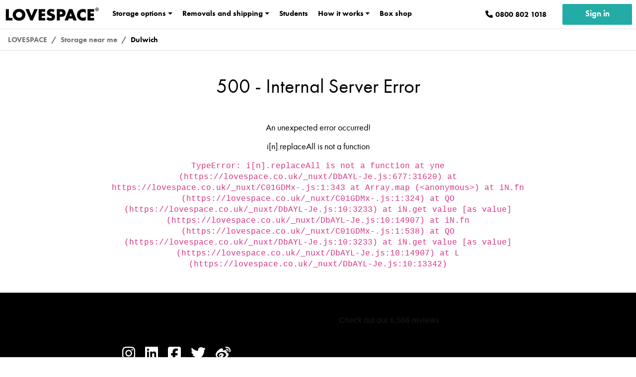

--- FILE ---
content_type: text/html;charset=utf-8
request_url: https://lovespace.co.uk/storage-dulwich/
body_size: 95713
content:
<!DOCTYPE html><html  lang="en" dir="ltr" class="" style=""><head><meta charset="utf-8">
<meta name="viewport" content="width=device-width, initial-scale=1">
<title>Storage in Dulwich - Better Than Self Storage | LOVESPACE</title>
<script src="https://www.googletagmanager.com/gtag/js?id=G-HWPC2JVB3L" async></script>
<style>:host,:root{--fa-font-solid:normal 900 1em/1 "Font Awesome 6 Free";--fa-font-regular:normal 400 1em/1 "Font Awesome 6 Free";--fa-font-light:normal 300 1em/1 "Font Awesome 6 Pro";--fa-font-thin:normal 100 1em/1 "Font Awesome 6 Pro";--fa-font-duotone:normal 900 1em/1 "Font Awesome 6 Duotone";--fa-font-duotone-regular:normal 400 1em/1 "Font Awesome 6 Duotone";--fa-font-duotone-light:normal 300 1em/1 "Font Awesome 6 Duotone";--fa-font-duotone-thin:normal 100 1em/1 "Font Awesome 6 Duotone";--fa-font-brands:normal 400 1em/1 "Font Awesome 6 Brands";--fa-font-sharp-solid:normal 900 1em/1 "Font Awesome 6 Sharp";--fa-font-sharp-regular:normal 400 1em/1 "Font Awesome 6 Sharp";--fa-font-sharp-light:normal 300 1em/1 "Font Awesome 6 Sharp";--fa-font-sharp-thin:normal 100 1em/1 "Font Awesome 6 Sharp";--fa-font-sharp-duotone-solid:normal 900 1em/1 "Font Awesome 6 Sharp Duotone";--fa-font-sharp-duotone-regular:normal 400 1em/1 "Font Awesome 6 Sharp Duotone";--fa-font-sharp-duotone-light:normal 300 1em/1 "Font Awesome 6 Sharp Duotone";--fa-font-sharp-duotone-thin:normal 100 1em/1 "Font Awesome 6 Sharp Duotone"}svg.svg-inline--fa:not(:host),svg.svg-inline--fa:not(:root){box-sizing:content-box;overflow:visible}.svg-inline--fa{display:var(--fa-display,inline-block);height:1em;overflow:visible;vertical-align:-.125em}.svg-inline--fa.fa-2xs{vertical-align:.1em}.svg-inline--fa.fa-xs{vertical-align:0}.svg-inline--fa.fa-sm{vertical-align:-.07143em}.svg-inline--fa.fa-lg{vertical-align:-.2em}.svg-inline--fa.fa-xl{vertical-align:-.25em}.svg-inline--fa.fa-2xl{vertical-align:-.3125em}.svg-inline--fa.fa-pull-left{margin-right:var(--fa-pull-margin,.3em);width:auto}.svg-inline--fa.fa-pull-right{margin-left:var(--fa-pull-margin,.3em);width:auto}.svg-inline--fa.fa-li{top:.25em;width:var(--fa-li-width,2em)}.svg-inline--fa.fa-fw{width:var(--fa-fw-width,1.25em)}.fa-layers svg.svg-inline--fa{bottom:0;left:0;margin:auto;position:absolute;right:0;top:0}.fa-layers-counter,.fa-layers-text{display:inline-block;position:absolute;text-align:center}.fa-layers{display:inline-block;height:1em;position:relative;text-align:center;vertical-align:-.125em;width:1em}.fa-layers svg.svg-inline--fa{transform-origin:center center}.fa-layers-text{left:50%;top:50%;transform:translate(-50%,-50%);transform-origin:center center}.fa-layers-counter{background-color:var(--fa-counter-background-color,#ff253a);border-radius:var(--fa-counter-border-radius,1em);box-sizing:border-box;color:var(--fa-inverse,#fff);line-height:var(--fa-counter-line-height,1);max-width:var(--fa-counter-max-width,5em);min-width:var(--fa-counter-min-width,1.5em);overflow:hidden;padding:var(--fa-counter-padding,.25em .5em);right:var(--fa-right,0);text-overflow:ellipsis;top:var(--fa-top,0);transform:scale(var(--fa-counter-scale,.25));transform-origin:top right}.fa-layers-bottom-right{bottom:var(--fa-bottom,0);right:var(--fa-right,0);top:auto;transform:scale(var(--fa-layers-scale,.25));transform-origin:bottom right}.fa-layers-bottom-left{bottom:var(--fa-bottom,0);left:var(--fa-left,0);right:auto;top:auto;transform:scale(var(--fa-layers-scale,.25));transform-origin:bottom left}.fa-layers-top-right{right:var(--fa-right,0);top:var(--fa-top,0);transform:scale(var(--fa-layers-scale,.25));transform-origin:top right}.fa-layers-top-left{left:var(--fa-left,0);right:auto;top:var(--fa-top,0);transform:scale(var(--fa-layers-scale,.25));transform-origin:top left}.fa-1x{font-size:1em}.fa-2x{font-size:2em}.fa-3x{font-size:3em}.fa-4x{font-size:4em}.fa-5x{font-size:5em}.fa-6x{font-size:6em}.fa-7x{font-size:7em}.fa-8x{font-size:8em}.fa-9x{font-size:9em}.fa-10x{font-size:10em}.fa-2xs{font-size:.625em;line-height:.1em;vertical-align:.225em}.fa-xs{font-size:.75em;line-height:.08333em;vertical-align:.125em}.fa-sm{font-size:.875em;line-height:.07143em;vertical-align:.05357em}.fa-lg{font-size:1.25em;line-height:.05em;vertical-align:-.075em}.fa-xl{font-size:1.5em;line-height:.04167em;vertical-align:-.125em}.fa-2xl{font-size:2em;line-height:.03125em;vertical-align:-.1875em}.fa-fw{text-align:center;width:1.25em}.fa-ul{list-style-type:none;margin-left:var(--fa-li-margin,2.5em);padding-left:0}.fa-ul>li{position:relative}.fa-li{left:calc(var(--fa-li-width, 2em)*-1);line-height:inherit;position:absolute;text-align:center;width:var(--fa-li-width,2em)}.fa-border{border-color:var(--fa-border-color,#eee);border-radius:var(--fa-border-radius,.1em);border-style:var(--fa-border-style,solid);border-width:var(--fa-border-width,.08em);padding:var(--fa-border-padding,.2em .25em .15em)}.fa-pull-left{float:left;margin-right:var(--fa-pull-margin,.3em)}.fa-pull-right{float:right;margin-left:var(--fa-pull-margin,.3em)}.fa-beat{animation-delay:var(--fa-animation-delay,0s);animation-direction:var(--fa-animation-direction,normal);animation-duration:var(--fa-animation-duration,1s);animation-iteration-count:var(--fa-animation-iteration-count,infinite);animation-name:fa-beat;animation-timing-function:var(--fa-animation-timing,ease-in-out)}.fa-bounce{animation-delay:var(--fa-animation-delay,0s);animation-direction:var(--fa-animation-direction,normal);animation-duration:var(--fa-animation-duration,1s);animation-iteration-count:var(--fa-animation-iteration-count,infinite);animation-name:fa-bounce;animation-timing-function:var(--fa-animation-timing,cubic-bezier(.28,.84,.42,1))}.fa-fade{animation-iteration-count:var(--fa-animation-iteration-count,infinite);animation-name:fa-fade;animation-timing-function:var(--fa-animation-timing,cubic-bezier(.4,0,.6,1))}.fa-beat-fade,.fa-fade{animation-delay:var(--fa-animation-delay,0s);animation-direction:var(--fa-animation-direction,normal);animation-duration:var(--fa-animation-duration,1s)}.fa-beat-fade{animation-iteration-count:var(--fa-animation-iteration-count,infinite);animation-name:fa-beat-fade;animation-timing-function:var(--fa-animation-timing,cubic-bezier(.4,0,.6,1))}.fa-flip{animation-delay:var(--fa-animation-delay,0s);animation-direction:var(--fa-animation-direction,normal);animation-duration:var(--fa-animation-duration,1s);animation-iteration-count:var(--fa-animation-iteration-count,infinite);animation-name:fa-flip;animation-timing-function:var(--fa-animation-timing,ease-in-out)}.fa-shake{animation-duration:var(--fa-animation-duration,1s);animation-iteration-count:var(--fa-animation-iteration-count,infinite);animation-name:fa-shake;animation-timing-function:var(--fa-animation-timing,linear)}.fa-shake,.fa-spin{animation-delay:var(--fa-animation-delay,0s);animation-direction:var(--fa-animation-direction,normal)}.fa-spin{animation-duration:var(--fa-animation-duration,2s);animation-iteration-count:var(--fa-animation-iteration-count,infinite);animation-name:fa-spin;animation-timing-function:var(--fa-animation-timing,linear)}.fa-spin-reverse{--fa-animation-direction:reverse}.fa-pulse,.fa-spin-pulse{animation-direction:var(--fa-animation-direction,normal);animation-duration:var(--fa-animation-duration,1s);animation-iteration-count:var(--fa-animation-iteration-count,infinite);animation-name:fa-spin;animation-timing-function:var(--fa-animation-timing,steps(8))}@media (prefers-reduced-motion:reduce){.fa-beat,.fa-beat-fade,.fa-bounce,.fa-fade,.fa-flip,.fa-pulse,.fa-shake,.fa-spin,.fa-spin-pulse{animation-delay:-1ms;animation-duration:1ms;animation-iteration-count:1;transition-delay:0s;transition-duration:0s}}@keyframes fa-beat{0%,90%{transform:scale(1)}45%{transform:scale(var(--fa-beat-scale,1.25))}}@keyframes fa-bounce{0%{transform:scale(1) translateY(0)}10%{transform:scale(var(--fa-bounce-start-scale-x,1.1),var(--fa-bounce-start-scale-y,.9)) translateY(0)}30%{transform:scale(var(--fa-bounce-jump-scale-x,.9),var(--fa-bounce-jump-scale-y,1.1)) translateY(var(--fa-bounce-height,-.5em))}50%{transform:scale(var(--fa-bounce-land-scale-x,1.05),var(--fa-bounce-land-scale-y,.95)) translateY(0)}57%{transform:scale(1) translateY(var(--fa-bounce-rebound,-.125em))}64%{transform:scale(1) translateY(0)}to{transform:scale(1) translateY(0)}}@keyframes fa-fade{50%{opacity:var(--fa-fade-opacity,.4)}}@keyframes fa-beat-fade{0%,to{opacity:var(--fa-beat-fade-opacity,.4);transform:scale(1)}50%{opacity:1;transform:scale(var(--fa-beat-fade-scale,1.125))}}@keyframes fa-flip{50%{transform:rotate3d(var(--fa-flip-x,0),var(--fa-flip-y,1),var(--fa-flip-z,0),var(--fa-flip-angle,-180deg))}}@keyframes fa-shake{0%{transform:rotate(-15deg)}4%{transform:rotate(15deg)}24%,8%{transform:rotate(-18deg)}12%,28%{transform:rotate(18deg)}16%{transform:rotate(-22deg)}20%{transform:rotate(22deg)}32%{transform:rotate(-12deg)}36%{transform:rotate(12deg)}40%,to{transform:rotate(0)}}@keyframes fa-spin{0%{transform:rotate(0)}to{transform:rotate(1turn)}}.fa-rotate-90{transform:rotate(90deg)}.fa-rotate-180{transform:rotate(180deg)}.fa-rotate-270{transform:rotate(270deg)}.fa-flip-horizontal{transform:scaleX(-1)}.fa-flip-vertical{transform:scaleY(-1)}.fa-flip-both,.fa-flip-horizontal.fa-flip-vertical{transform:scale(-1)}.fa-rotate-by{transform:rotate(var(--fa-rotate-angle,0))}.fa-stack{display:inline-block;height:2em;position:relative;vertical-align:middle;width:2.5em}.fa-stack-1x,.fa-stack-2x{bottom:0;left:0;margin:auto;position:absolute;right:0;top:0;z-index:var(--fa-stack-z-index,auto)}.svg-inline--fa.fa-stack-1x{height:1em;width:1.25em}.svg-inline--fa.fa-stack-2x{height:2em;width:2.5em}.fa-inverse{color:var(--fa-inverse,#fff)}.fa-sr-only,.fa-sr-only-focusable:not(:focus),.sr-only,.sr-only-focusable:not(:focus){height:1px;margin:-1px;overflow:hidden;padding:0;position:absolute;width:1px;clip:rect(0,0,0,0);border-width:0;white-space:nowrap}.svg-inline--fa .fa-primary{fill:var(--fa-primary-color,currentColor);opacity:var(--fa-primary-opacity,1)}.svg-inline--fa .fa-secondary{fill:var(--fa-secondary-color,currentColor)}.svg-inline--fa .fa-secondary,.svg-inline--fa.fa-swap-opacity .fa-primary{opacity:var(--fa-secondary-opacity,.4)}.svg-inline--fa.fa-swap-opacity .fa-secondary{opacity:var(--fa-primary-opacity,1)}.svg-inline--fa mask .fa-primary,.svg-inline--fa mask .fa-secondary{fill:#000}</style>
<style>@charset "UTF-8";/*!
* Bootstrap  v5.3.3 (https://getbootstrap.com/)
* Copyright 2011-2024 The Bootstrap Authors
* Licensed under MIT (https://github.com/twbs/bootstrap/blob/main/LICENSE)
*/:root,[data-bs-theme=light]{--bs-blue:#0d6efd;--bs-indigo:#6610f2;--bs-purple:#6f42c1;--bs-pink:#d63384;--bs-red:#dc3545;--bs-orange:#fd7e14;--bs-yellow:#ffc107;--bs-green:#198754;--bs-teal:#20c997;--bs-cyan:#0dcaf0;--bs-black:#000;--bs-white:#fff;--bs-gray:#6c757d;--bs-gray-dark:#343a40;--bs-gray-100:#f8f9fa;--bs-gray-200:#e9ecef;--bs-gray-300:#dee2e6;--bs-gray-400:#ced4da;--bs-gray-500:#adb5bd;--bs-gray-600:#6c757d;--bs-gray-700:#495057;--bs-gray-800:#343a40;--bs-gray-900:#212529;--bs-primary:#0d6efd;--bs-secondary:#6c757d;--bs-success:#198754;--bs-info:#0dcaf0;--bs-warning:#ffc107;--bs-danger:#dc3545;--bs-light:#f8f9fa;--bs-dark:#212529;--bs-primary-rgb:13,110,253;--bs-secondary-rgb:108,117,125;--bs-success-rgb:25,135,84;--bs-info-rgb:13,202,240;--bs-warning-rgb:255,193,7;--bs-danger-rgb:220,53,69;--bs-light-rgb:248,249,250;--bs-dark-rgb:33,37,41;--bs-primary-text-emphasis:#052c65;--bs-secondary-text-emphasis:#2b2f32;--bs-success-text-emphasis:#0a3622;--bs-info-text-emphasis:#055160;--bs-warning-text-emphasis:#664d03;--bs-danger-text-emphasis:#58151c;--bs-light-text-emphasis:#495057;--bs-dark-text-emphasis:#495057;--bs-primary-bg-subtle:#cfe2ff;--bs-secondary-bg-subtle:#e2e3e5;--bs-success-bg-subtle:#d1e7dd;--bs-info-bg-subtle:#cff4fc;--bs-warning-bg-subtle:#fff3cd;--bs-danger-bg-subtle:#f8d7da;--bs-light-bg-subtle:#fcfcfd;--bs-dark-bg-subtle:#ced4da;--bs-primary-border-subtle:#9ec5fe;--bs-secondary-border-subtle:#c4c8cb;--bs-success-border-subtle:#a3cfbb;--bs-info-border-subtle:#9eeaf9;--bs-warning-border-subtle:#ffe69c;--bs-danger-border-subtle:#f1aeb5;--bs-light-border-subtle:#e9ecef;--bs-dark-border-subtle:#adb5bd;--bs-white-rgb:255,255,255;--bs-black-rgb:0,0,0;--bs-font-sans-serif:system-ui,-apple-system,"Segoe UI",Roboto,"Helvetica Neue","Noto Sans","Liberation Sans",Arial,sans-serif,"Apple Color Emoji","Segoe UI Emoji","Segoe UI Symbol","Noto Color Emoji";--bs-font-monospace:SFMono-Regular,Menlo,Monaco,Consolas,"Liberation Mono","Courier New",monospace;--bs-gradient:linear-gradient(180deg,hsla(0,0%,100%,.15),hsla(0,0%,100%,0));--bs-body-font-family:var(--bs-font-sans-serif);--bs-body-font-size:1rem;--bs-body-font-weight:400;--bs-body-line-height:1.5;--bs-body-color:#212529;--bs-body-color-rgb:33,37,41;--bs-body-bg:#fff;--bs-body-bg-rgb:255,255,255;--bs-emphasis-color:#000;--bs-emphasis-color-rgb:0,0,0;--bs-secondary-color:rgba(33,37,41,.75);--bs-secondary-color-rgb:33,37,41;--bs-secondary-bg:#e9ecef;--bs-secondary-bg-rgb:233,236,239;--bs-tertiary-color:rgba(33,37,41,.5);--bs-tertiary-color-rgb:33,37,41;--bs-tertiary-bg:#f8f9fa;--bs-tertiary-bg-rgb:248,249,250;--bs-heading-color:inherit;--bs-link-color:#0d6efd;--bs-link-color-rgb:13,110,253;--bs-link-decoration:underline;--bs-link-hover-color:#0a58ca;--bs-link-hover-color-rgb:10,88,202;--bs-code-color:#d63384;--bs-highlight-color:#212529;--bs-highlight-bg:#fff3cd;--bs-border-width:1px;--bs-border-style:solid;--bs-border-color:#dee2e6;--bs-border-color-translucent:rgba(0,0,0,.175);--bs-border-radius:.375rem;--bs-border-radius-sm:.25rem;--bs-border-radius-lg:.5rem;--bs-border-radius-xl:1rem;--bs-border-radius-xxl:2rem;--bs-border-radius-2xl:var(--bs-border-radius-xxl);--bs-border-radius-pill:50rem;--bs-box-shadow:0 .5rem 1rem rgba(0,0,0,.15);--bs-box-shadow-sm:0 .125rem .25rem rgba(0,0,0,.075);--bs-box-shadow-lg:0 1rem 3rem rgba(0,0,0,.175);--bs-box-shadow-inset:inset 0 1px 2px rgba(0,0,0,.075);--bs-focus-ring-width:.25rem;--bs-focus-ring-opacity:.25;--bs-focus-ring-color:rgba(13,110,253,.25);--bs-form-valid-color:#198754;--bs-form-valid-border-color:#198754;--bs-form-invalid-color:#dc3545;--bs-form-invalid-border-color:#dc3545}[data-bs-theme=dark]{color-scheme:dark;--bs-body-color:#dee2e6;--bs-body-color-rgb:222,226,230;--bs-body-bg:#212529;--bs-body-bg-rgb:33,37,41;--bs-emphasis-color:#fff;--bs-emphasis-color-rgb:255,255,255;--bs-secondary-color:rgba(222,226,230,.75);--bs-secondary-color-rgb:222,226,230;--bs-secondary-bg:#343a40;--bs-secondary-bg-rgb:52,58,64;--bs-tertiary-color:rgba(222,226,230,.5);--bs-tertiary-color-rgb:222,226,230;--bs-tertiary-bg:#2b3035;--bs-tertiary-bg-rgb:43,48,53;--bs-primary-text-emphasis:#6ea8fe;--bs-secondary-text-emphasis:#a7acb1;--bs-success-text-emphasis:#75b798;--bs-info-text-emphasis:#6edff6;--bs-warning-text-emphasis:#ffda6a;--bs-danger-text-emphasis:#ea868f;--bs-light-text-emphasis:#f8f9fa;--bs-dark-text-emphasis:#dee2e6;--bs-primary-bg-subtle:#031633;--bs-secondary-bg-subtle:#161719;--bs-success-bg-subtle:#051b11;--bs-info-bg-subtle:#032830;--bs-warning-bg-subtle:#332701;--bs-danger-bg-subtle:#2c0b0e;--bs-light-bg-subtle:#343a40;--bs-dark-bg-subtle:#1a1d20;--bs-primary-border-subtle:#084298;--bs-secondary-border-subtle:#41464b;--bs-success-border-subtle:#0f5132;--bs-info-border-subtle:#087990;--bs-warning-border-subtle:#997404;--bs-danger-border-subtle:#842029;--bs-light-border-subtle:#495057;--bs-dark-border-subtle:#343a40;--bs-heading-color:inherit;--bs-link-color:#6ea8fe;--bs-link-hover-color:#8bb9fe;--bs-link-color-rgb:110,168,254;--bs-link-hover-color-rgb:139,185,254;--bs-code-color:#e685b5;--bs-highlight-color:#dee2e6;--bs-highlight-bg:#664d03;--bs-border-color:#495057;--bs-border-color-translucent:hsla(0,0%,100%,.15);--bs-form-valid-color:#75b798;--bs-form-valid-border-color:#75b798;--bs-form-invalid-color:#ea868f;--bs-form-invalid-border-color:#ea868f}*,:after,:before{box-sizing:border-box}@media (prefers-reduced-motion:no-preference){:root{scroll-behavior:smooth}}body{background-color:var(--bs-body-bg);color:var(--bs-body-color);font-family:var(--bs-body-font-family);font-size:var(--bs-body-font-size);font-weight:var(--bs-body-font-weight);line-height:var(--bs-body-line-height);margin:0;text-align:var(--bs-body-text-align);-webkit-text-size-adjust:100%;-webkit-tap-highlight-color:transparent}hr{border:0;border-top:var(--bs-border-width) solid;color:inherit;margin:1rem 0;opacity:.25}.h1,.h2,.h3,.h4,.h5,.h6,h1,h2,h3,h4,h5,h6{color:var(--bs-heading-color);font-weight:500;line-height:1.2;margin-bottom:.5rem;margin-top:0}.h1,h1{font-size:calc(1.375rem + 1.5vw)}@media (min-width:1200px){.h1,h1{font-size:2.5rem}}.h2,h2{font-size:calc(1.325rem + .9vw)}@media (min-width:1200px){.h2,h2{font-size:2rem}}.h3,h3{font-size:calc(1.3rem + .6vw)}@media (min-width:1200px){.h3,h3{font-size:1.75rem}}.h4,h4{font-size:calc(1.275rem + .3vw)}@media (min-width:1200px){.h4,h4{font-size:1.5rem}}.h5,h5{font-size:1.25rem}.h6,h6{font-size:1rem}p{margin-bottom:1rem;margin-top:0}abbr[title]{cursor:help;-webkit-text-decoration:underline dotted;text-decoration:underline dotted;-webkit-text-decoration-skip-ink:none;text-decoration-skip-ink:none}address{font-style:normal;line-height:inherit;margin-bottom:1rem}ol,ul{padding-left:2rem}dl,ol,ul{margin-bottom:1rem;margin-top:0}ol ol,ol ul,ul ol,ul ul{margin-bottom:0}dt{font-weight:700}dd{margin-bottom:.5rem;margin-left:0}blockquote{margin:0 0 1rem}b,strong{font-weight:bolder}.small,small{font-size:.875em}.mark,mark{background-color:var(--bs-highlight-bg);color:var(--bs-highlight-color);padding:.1875em}sub,sup{font-size:.75em;line-height:0;position:relative;vertical-align:baseline}sub{bottom:-.25em}sup{top:-.5em}a{color:rgba(var(--bs-link-color-rgb),var(--bs-link-opacity,1));text-decoration:underline}a:hover{--bs-link-color-rgb:var(--bs-link-hover-color-rgb)}a:not([href]):not([class]),a:not([href]):not([class]):hover{color:inherit;text-decoration:none}code,kbd,pre,samp{font-family:var(--bs-font-monospace);font-size:1em}pre{display:block;font-size:.875em;margin-bottom:1rem;margin-top:0;overflow:auto}pre code{color:inherit;font-size:inherit;word-break:normal}code{color:var(--bs-code-color);font-size:.875em;word-wrap:break-word}a>code{color:inherit}kbd{background-color:var(--bs-body-color);border-radius:.25rem;color:var(--bs-body-bg);font-size:.875em;padding:.1875rem .375rem}kbd kbd{font-size:1em;padding:0}figure{margin:0 0 1rem}img,svg{vertical-align:middle}table{border-collapse:collapse;caption-side:bottom}caption{color:var(--bs-secondary-color);padding-bottom:.5rem;padding-top:.5rem;text-align:left}th{text-align:inherit;text-align:-webkit-match-parent}tbody,td,tfoot,th,thead,tr{border:0 solid;border-color:inherit}label{display:inline-block}button{border-radius:0}button:focus:not(:focus-visible){outline:0}button,input,optgroup,select,textarea{font-family:inherit;font-size:inherit;line-height:inherit;margin:0}button,select{text-transform:none}[role=button]{cursor:pointer}select{word-wrap:normal}select:disabled{opacity:1}[list]:not([type=date]):not([type=datetime-local]):not([type=month]):not([type=week]):not([type=time])::-webkit-calendar-picker-indicator{display:none!important}[type=button],[type=reset],[type=submit],button{-webkit-appearance:button}[type=button]:not(:disabled),[type=reset]:not(:disabled),[type=submit]:not(:disabled),button:not(:disabled){cursor:pointer}::-moz-focus-inner{border-style:none;padding:0}textarea{resize:vertical}fieldset{border:0;margin:0;min-width:0;padding:0}legend{float:left;font-size:calc(1.275rem + .3vw);line-height:inherit;margin-bottom:.5rem;padding:0;width:100%}@media (min-width:1200px){legend{font-size:1.5rem}}legend+*{clear:left}::-webkit-datetime-edit-day-field,::-webkit-datetime-edit-fields-wrapper,::-webkit-datetime-edit-hour-field,::-webkit-datetime-edit-minute,::-webkit-datetime-edit-month-field,::-webkit-datetime-edit-text,::-webkit-datetime-edit-year-field{padding:0}::-webkit-inner-spin-button{height:auto}[type=search]{-webkit-appearance:textfield;outline-offset:-2px}::-webkit-search-decoration{-webkit-appearance:none}::-webkit-color-swatch-wrapper{padding:0}::file-selector-button{-webkit-appearance:button;font:inherit}output{display:inline-block}iframe{border:0}summary{cursor:pointer;display:list-item}progress{vertical-align:baseline}[hidden]{display:none!important}.lead{font-size:1.25rem;font-weight:300}.display-1{font-size:calc(1.625rem + 4.5vw);font-weight:300;line-height:1.2}@media (min-width:1200px){.display-1{font-size:5rem}}.display-2{font-size:calc(1.575rem + 3.9vw);font-weight:300;line-height:1.2}@media (min-width:1200px){.display-2{font-size:4.5rem}}.display-3{font-size:calc(1.525rem + 3.3vw);font-weight:300;line-height:1.2}@media (min-width:1200px){.display-3{font-size:4rem}}.display-4{font-size:calc(1.475rem + 2.7vw);font-weight:300;line-height:1.2}@media (min-width:1200px){.display-4{font-size:3.5rem}}.display-5{font-size:calc(1.425rem + 2.1vw);font-weight:300;line-height:1.2}@media (min-width:1200px){.display-5{font-size:3rem}}.display-6{font-size:calc(1.375rem + 1.5vw);font-weight:300;line-height:1.2}@media (min-width:1200px){.display-6{font-size:2.5rem}}.list-inline,.list-unstyled{list-style:none;padding-left:0}.list-inline-item{display:inline-block}.list-inline-item:not(:last-child){margin-right:.5rem}.initialism{font-size:.875em;text-transform:uppercase}.blockquote{font-size:1.25rem;margin-bottom:1rem}.blockquote>:last-child{margin-bottom:0}.blockquote-footer{color:#6c757d;font-size:.875em;margin-bottom:1rem;margin-top:-1rem}.blockquote-footer:before{content:"— "}.img-fluid,.img-thumbnail{height:auto;max-width:100%}.img-thumbnail{background-color:var(--bs-body-bg);border:var(--bs-border-width) solid var(--bs-border-color);border-radius:var(--bs-border-radius);padding:.25rem}.figure{display:inline-block}.figure-img{line-height:1;margin-bottom:.5rem}.figure-caption{color:var(--bs-secondary-color);font-size:.875em}.container,.container-fluid,.container-lg,.container-md,.container-sm,.container-xl,.container-xxl{--bs-gutter-x:1.5rem;--bs-gutter-y:0;margin-left:auto;margin-right:auto;padding-left:calc(var(--bs-gutter-x)*.5);padding-right:calc(var(--bs-gutter-x)*.5);width:100%}@media (min-width:576px){.container,.container-sm{max-width:540px}}@media (min-width:768px){.container,.container-md,.container-sm{max-width:720px}}@media (min-width:992px){.container,.container-lg,.container-md,.container-sm{max-width:960px}}@media (min-width:1200px){.container,.container-lg,.container-md,.container-sm,.container-xl{max-width:1140px}}@media (min-width:1400px){.container,.container-lg,.container-md,.container-sm,.container-xl,.container-xxl{max-width:1320px}}:root{--bs-breakpoint-xs:0;--bs-breakpoint-sm:576px;--bs-breakpoint-md:768px;--bs-breakpoint-lg:992px;--bs-breakpoint-xl:1200px;--bs-breakpoint-xxl:1400px}.row{--bs-gutter-x:1.5rem;--bs-gutter-y:0;display:flex;flex-wrap:wrap;margin-left:calc(var(--bs-gutter-x)*-.5);margin-right:calc(var(--bs-gutter-x)*-.5);margin-top:calc(var(--bs-gutter-y)*-1)}.row>*{flex-shrink:0;margin-top:var(--bs-gutter-y);max-width:100%;padding-left:calc(var(--bs-gutter-x)*.5);padding-right:calc(var(--bs-gutter-x)*.5);width:100%}.col{flex:1 0 0%}.row-cols-auto>*{flex:0 0 auto;width:auto}.row-cols-1>*{flex:0 0 auto;width:100%}.row-cols-2>*{flex:0 0 auto;width:50%}.row-cols-3>*{flex:0 0 auto;width:33.33333333%}.row-cols-4>*{flex:0 0 auto;width:25%}.row-cols-5>*{flex:0 0 auto;width:20%}.row-cols-6>*{flex:0 0 auto;width:16.66666667%}.col-auto{flex:0 0 auto;width:auto}.col-1{flex:0 0 auto;width:8.33333333%}.col-2{flex:0 0 auto;width:16.66666667%}.col-3{flex:0 0 auto;width:25%}.col-4{flex:0 0 auto;width:33.33333333%}.col-5{flex:0 0 auto;width:41.66666667%}.col-6{flex:0 0 auto;width:50%}.col-7{flex:0 0 auto;width:58.33333333%}.col-8{flex:0 0 auto;width:66.66666667%}.col-9{flex:0 0 auto;width:75%}.col-10{flex:0 0 auto;width:83.33333333%}.col-11{flex:0 0 auto;width:91.66666667%}.col-12{flex:0 0 auto;width:100%}.offset-1{margin-left:8.33333333%}.offset-2{margin-left:16.66666667%}.offset-3{margin-left:25%}.offset-4{margin-left:33.33333333%}.offset-5{margin-left:41.66666667%}.offset-6{margin-left:50%}.offset-7{margin-left:58.33333333%}.offset-8{margin-left:66.66666667%}.offset-9{margin-left:75%}.offset-10{margin-left:83.33333333%}.offset-11{margin-left:91.66666667%}.g-0,.gx-0{--bs-gutter-x:0}.g-0,.gy-0{--bs-gutter-y:0}.g-1,.gx-1{--bs-gutter-x:.25rem}.g-1,.gy-1{--bs-gutter-y:.25rem}.g-2,.gx-2{--bs-gutter-x:.5rem}.g-2,.gy-2{--bs-gutter-y:.5rem}.g-3,.gx-3{--bs-gutter-x:1rem}.g-3,.gy-3{--bs-gutter-y:1rem}.g-4,.gx-4{--bs-gutter-x:1.5rem}.g-4,.gy-4{--bs-gutter-y:1.5rem}.g-5,.gx-5{--bs-gutter-x:3rem}.g-5,.gy-5{--bs-gutter-y:3rem}@media (min-width:576px){.col-sm{flex:1 0 0%}.row-cols-sm-auto>*{flex:0 0 auto;width:auto}.row-cols-sm-1>*{flex:0 0 auto;width:100%}.row-cols-sm-2>*{flex:0 0 auto;width:50%}.row-cols-sm-3>*{flex:0 0 auto;width:33.33333333%}.row-cols-sm-4>*{flex:0 0 auto;width:25%}.row-cols-sm-5>*{flex:0 0 auto;width:20%}.row-cols-sm-6>*{flex:0 0 auto;width:16.66666667%}.col-sm-auto{flex:0 0 auto;width:auto}.col-sm-1{flex:0 0 auto;width:8.33333333%}.col-sm-2{flex:0 0 auto;width:16.66666667%}.col-sm-3{flex:0 0 auto;width:25%}.col-sm-4{flex:0 0 auto;width:33.33333333%}.col-sm-5{flex:0 0 auto;width:41.66666667%}.col-sm-6{flex:0 0 auto;width:50%}.col-sm-7{flex:0 0 auto;width:58.33333333%}.col-sm-8{flex:0 0 auto;width:66.66666667%}.col-sm-9{flex:0 0 auto;width:75%}.col-sm-10{flex:0 0 auto;width:83.33333333%}.col-sm-11{flex:0 0 auto;width:91.66666667%}.col-sm-12{flex:0 0 auto;width:100%}.offset-sm-0{margin-left:0}.offset-sm-1{margin-left:8.33333333%}.offset-sm-2{margin-left:16.66666667%}.offset-sm-3{margin-left:25%}.offset-sm-4{margin-left:33.33333333%}.offset-sm-5{margin-left:41.66666667%}.offset-sm-6{margin-left:50%}.offset-sm-7{margin-left:58.33333333%}.offset-sm-8{margin-left:66.66666667%}.offset-sm-9{margin-left:75%}.offset-sm-10{margin-left:83.33333333%}.offset-sm-11{margin-left:91.66666667%}.g-sm-0,.gx-sm-0{--bs-gutter-x:0}.g-sm-0,.gy-sm-0{--bs-gutter-y:0}.g-sm-1,.gx-sm-1{--bs-gutter-x:.25rem}.g-sm-1,.gy-sm-1{--bs-gutter-y:.25rem}.g-sm-2,.gx-sm-2{--bs-gutter-x:.5rem}.g-sm-2,.gy-sm-2{--bs-gutter-y:.5rem}.g-sm-3,.gx-sm-3{--bs-gutter-x:1rem}.g-sm-3,.gy-sm-3{--bs-gutter-y:1rem}.g-sm-4,.gx-sm-4{--bs-gutter-x:1.5rem}.g-sm-4,.gy-sm-4{--bs-gutter-y:1.5rem}.g-sm-5,.gx-sm-5{--bs-gutter-x:3rem}.g-sm-5,.gy-sm-5{--bs-gutter-y:3rem}}@media (min-width:768px){.col-md{flex:1 0 0%}.row-cols-md-auto>*{flex:0 0 auto;width:auto}.row-cols-md-1>*{flex:0 0 auto;width:100%}.row-cols-md-2>*{flex:0 0 auto;width:50%}.row-cols-md-3>*{flex:0 0 auto;width:33.33333333%}.row-cols-md-4>*{flex:0 0 auto;width:25%}.row-cols-md-5>*{flex:0 0 auto;width:20%}.row-cols-md-6>*{flex:0 0 auto;width:16.66666667%}.col-md-auto{flex:0 0 auto;width:auto}.col-md-1{flex:0 0 auto;width:8.33333333%}.col-md-2{flex:0 0 auto;width:16.66666667%}.col-md-3{flex:0 0 auto;width:25%}.col-md-4{flex:0 0 auto;width:33.33333333%}.col-md-5{flex:0 0 auto;width:41.66666667%}.col-md-6{flex:0 0 auto;width:50%}.col-md-7{flex:0 0 auto;width:58.33333333%}.col-md-8{flex:0 0 auto;width:66.66666667%}.col-md-9{flex:0 0 auto;width:75%}.col-md-10{flex:0 0 auto;width:83.33333333%}.col-md-11{flex:0 0 auto;width:91.66666667%}.col-md-12{flex:0 0 auto;width:100%}.offset-md-0{margin-left:0}.offset-md-1{margin-left:8.33333333%}.offset-md-2{margin-left:16.66666667%}.offset-md-3{margin-left:25%}.offset-md-4{margin-left:33.33333333%}.offset-md-5{margin-left:41.66666667%}.offset-md-6{margin-left:50%}.offset-md-7{margin-left:58.33333333%}.offset-md-8{margin-left:66.66666667%}.offset-md-9{margin-left:75%}.offset-md-10{margin-left:83.33333333%}.offset-md-11{margin-left:91.66666667%}.g-md-0,.gx-md-0{--bs-gutter-x:0}.g-md-0,.gy-md-0{--bs-gutter-y:0}.g-md-1,.gx-md-1{--bs-gutter-x:.25rem}.g-md-1,.gy-md-1{--bs-gutter-y:.25rem}.g-md-2,.gx-md-2{--bs-gutter-x:.5rem}.g-md-2,.gy-md-2{--bs-gutter-y:.5rem}.g-md-3,.gx-md-3{--bs-gutter-x:1rem}.g-md-3,.gy-md-3{--bs-gutter-y:1rem}.g-md-4,.gx-md-4{--bs-gutter-x:1.5rem}.g-md-4,.gy-md-4{--bs-gutter-y:1.5rem}.g-md-5,.gx-md-5{--bs-gutter-x:3rem}.g-md-5,.gy-md-5{--bs-gutter-y:3rem}}@media (min-width:992px){.col-lg{flex:1 0 0%}.row-cols-lg-auto>*{flex:0 0 auto;width:auto}.row-cols-lg-1>*{flex:0 0 auto;width:100%}.row-cols-lg-2>*{flex:0 0 auto;width:50%}.row-cols-lg-3>*{flex:0 0 auto;width:33.33333333%}.row-cols-lg-4>*{flex:0 0 auto;width:25%}.row-cols-lg-5>*{flex:0 0 auto;width:20%}.row-cols-lg-6>*{flex:0 0 auto;width:16.66666667%}.col-lg-auto{flex:0 0 auto;width:auto}.col-lg-1{flex:0 0 auto;width:8.33333333%}.col-lg-2{flex:0 0 auto;width:16.66666667%}.col-lg-3{flex:0 0 auto;width:25%}.col-lg-4{flex:0 0 auto;width:33.33333333%}.col-lg-5{flex:0 0 auto;width:41.66666667%}.col-lg-6{flex:0 0 auto;width:50%}.col-lg-7{flex:0 0 auto;width:58.33333333%}.col-lg-8{flex:0 0 auto;width:66.66666667%}.col-lg-9{flex:0 0 auto;width:75%}.col-lg-10{flex:0 0 auto;width:83.33333333%}.col-lg-11{flex:0 0 auto;width:91.66666667%}.col-lg-12{flex:0 0 auto;width:100%}.offset-lg-0{margin-left:0}.offset-lg-1{margin-left:8.33333333%}.offset-lg-2{margin-left:16.66666667%}.offset-lg-3{margin-left:25%}.offset-lg-4{margin-left:33.33333333%}.offset-lg-5{margin-left:41.66666667%}.offset-lg-6{margin-left:50%}.offset-lg-7{margin-left:58.33333333%}.offset-lg-8{margin-left:66.66666667%}.offset-lg-9{margin-left:75%}.offset-lg-10{margin-left:83.33333333%}.offset-lg-11{margin-left:91.66666667%}.g-lg-0,.gx-lg-0{--bs-gutter-x:0}.g-lg-0,.gy-lg-0{--bs-gutter-y:0}.g-lg-1,.gx-lg-1{--bs-gutter-x:.25rem}.g-lg-1,.gy-lg-1{--bs-gutter-y:.25rem}.g-lg-2,.gx-lg-2{--bs-gutter-x:.5rem}.g-lg-2,.gy-lg-2{--bs-gutter-y:.5rem}.g-lg-3,.gx-lg-3{--bs-gutter-x:1rem}.g-lg-3,.gy-lg-3{--bs-gutter-y:1rem}.g-lg-4,.gx-lg-4{--bs-gutter-x:1.5rem}.g-lg-4,.gy-lg-4{--bs-gutter-y:1.5rem}.g-lg-5,.gx-lg-5{--bs-gutter-x:3rem}.g-lg-5,.gy-lg-5{--bs-gutter-y:3rem}}@media (min-width:1200px){.col-xl{flex:1 0 0%}.row-cols-xl-auto>*{flex:0 0 auto;width:auto}.row-cols-xl-1>*{flex:0 0 auto;width:100%}.row-cols-xl-2>*{flex:0 0 auto;width:50%}.row-cols-xl-3>*{flex:0 0 auto;width:33.33333333%}.row-cols-xl-4>*{flex:0 0 auto;width:25%}.row-cols-xl-5>*{flex:0 0 auto;width:20%}.row-cols-xl-6>*{flex:0 0 auto;width:16.66666667%}.col-xl-auto{flex:0 0 auto;width:auto}.col-xl-1{flex:0 0 auto;width:8.33333333%}.col-xl-2{flex:0 0 auto;width:16.66666667%}.col-xl-3{flex:0 0 auto;width:25%}.col-xl-4{flex:0 0 auto;width:33.33333333%}.col-xl-5{flex:0 0 auto;width:41.66666667%}.col-xl-6{flex:0 0 auto;width:50%}.col-xl-7{flex:0 0 auto;width:58.33333333%}.col-xl-8{flex:0 0 auto;width:66.66666667%}.col-xl-9{flex:0 0 auto;width:75%}.col-xl-10{flex:0 0 auto;width:83.33333333%}.col-xl-11{flex:0 0 auto;width:91.66666667%}.col-xl-12{flex:0 0 auto;width:100%}.offset-xl-0{margin-left:0}.offset-xl-1{margin-left:8.33333333%}.offset-xl-2{margin-left:16.66666667%}.offset-xl-3{margin-left:25%}.offset-xl-4{margin-left:33.33333333%}.offset-xl-5{margin-left:41.66666667%}.offset-xl-6{margin-left:50%}.offset-xl-7{margin-left:58.33333333%}.offset-xl-8{margin-left:66.66666667%}.offset-xl-9{margin-left:75%}.offset-xl-10{margin-left:83.33333333%}.offset-xl-11{margin-left:91.66666667%}.g-xl-0,.gx-xl-0{--bs-gutter-x:0}.g-xl-0,.gy-xl-0{--bs-gutter-y:0}.g-xl-1,.gx-xl-1{--bs-gutter-x:.25rem}.g-xl-1,.gy-xl-1{--bs-gutter-y:.25rem}.g-xl-2,.gx-xl-2{--bs-gutter-x:.5rem}.g-xl-2,.gy-xl-2{--bs-gutter-y:.5rem}.g-xl-3,.gx-xl-3{--bs-gutter-x:1rem}.g-xl-3,.gy-xl-3{--bs-gutter-y:1rem}.g-xl-4,.gx-xl-4{--bs-gutter-x:1.5rem}.g-xl-4,.gy-xl-4{--bs-gutter-y:1.5rem}.g-xl-5,.gx-xl-5{--bs-gutter-x:3rem}.g-xl-5,.gy-xl-5{--bs-gutter-y:3rem}}@media (min-width:1400px){.col-xxl{flex:1 0 0%}.row-cols-xxl-auto>*{flex:0 0 auto;width:auto}.row-cols-xxl-1>*{flex:0 0 auto;width:100%}.row-cols-xxl-2>*{flex:0 0 auto;width:50%}.row-cols-xxl-3>*{flex:0 0 auto;width:33.33333333%}.row-cols-xxl-4>*{flex:0 0 auto;width:25%}.row-cols-xxl-5>*{flex:0 0 auto;width:20%}.row-cols-xxl-6>*{flex:0 0 auto;width:16.66666667%}.col-xxl-auto{flex:0 0 auto;width:auto}.col-xxl-1{flex:0 0 auto;width:8.33333333%}.col-xxl-2{flex:0 0 auto;width:16.66666667%}.col-xxl-3{flex:0 0 auto;width:25%}.col-xxl-4{flex:0 0 auto;width:33.33333333%}.col-xxl-5{flex:0 0 auto;width:41.66666667%}.col-xxl-6{flex:0 0 auto;width:50%}.col-xxl-7{flex:0 0 auto;width:58.33333333%}.col-xxl-8{flex:0 0 auto;width:66.66666667%}.col-xxl-9{flex:0 0 auto;width:75%}.col-xxl-10{flex:0 0 auto;width:83.33333333%}.col-xxl-11{flex:0 0 auto;width:91.66666667%}.col-xxl-12{flex:0 0 auto;width:100%}.offset-xxl-0{margin-left:0}.offset-xxl-1{margin-left:8.33333333%}.offset-xxl-2{margin-left:16.66666667%}.offset-xxl-3{margin-left:25%}.offset-xxl-4{margin-left:33.33333333%}.offset-xxl-5{margin-left:41.66666667%}.offset-xxl-6{margin-left:50%}.offset-xxl-7{margin-left:58.33333333%}.offset-xxl-8{margin-left:66.66666667%}.offset-xxl-9{margin-left:75%}.offset-xxl-10{margin-left:83.33333333%}.offset-xxl-11{margin-left:91.66666667%}.g-xxl-0,.gx-xxl-0{--bs-gutter-x:0}.g-xxl-0,.gy-xxl-0{--bs-gutter-y:0}.g-xxl-1,.gx-xxl-1{--bs-gutter-x:.25rem}.g-xxl-1,.gy-xxl-1{--bs-gutter-y:.25rem}.g-xxl-2,.gx-xxl-2{--bs-gutter-x:.5rem}.g-xxl-2,.gy-xxl-2{--bs-gutter-y:.5rem}.g-xxl-3,.gx-xxl-3{--bs-gutter-x:1rem}.g-xxl-3,.gy-xxl-3{--bs-gutter-y:1rem}.g-xxl-4,.gx-xxl-4{--bs-gutter-x:1.5rem}.g-xxl-4,.gy-xxl-4{--bs-gutter-y:1.5rem}.g-xxl-5,.gx-xxl-5{--bs-gutter-x:3rem}.g-xxl-5,.gy-xxl-5{--bs-gutter-y:3rem}}.table{--bs-table-color-type:initial;--bs-table-bg-type:initial;--bs-table-color-state:initial;--bs-table-bg-state:initial;--bs-table-color:var(--bs-emphasis-color);--bs-table-bg:var(--bs-body-bg);--bs-table-border-color:var(--bs-border-color);--bs-table-accent-bg:transparent;--bs-table-striped-color:var(--bs-emphasis-color);--bs-table-striped-bg:rgba(var(--bs-emphasis-color-rgb),.05);--bs-table-active-color:var(--bs-emphasis-color);--bs-table-active-bg:rgba(var(--bs-emphasis-color-rgb),.1);--bs-table-hover-color:var(--bs-emphasis-color);--bs-table-hover-bg:rgba(var(--bs-emphasis-color-rgb),.075);border-color:var(--bs-table-border-color);margin-bottom:1rem;vertical-align:top;width:100%}.table>:not(caption)>*>*{background-color:var(--bs-table-bg);border-bottom-width:var(--bs-border-width);box-shadow:inset 0 0 0 9999px var(--bs-table-bg-state,var(--bs-table-bg-type,var(--bs-table-accent-bg)));color:var(--bs-table-color-state,var(--bs-table-color-type,var(--bs-table-color)));padding:.5rem}.table>tbody{vertical-align:inherit}.table>thead{vertical-align:bottom}.table-group-divider{border-top:calc(var(--bs-border-width)*2) solid}.caption-top{caption-side:top}.table-sm>:not(caption)>*>*{padding:.25rem}.table-bordered>:not(caption)>*{border-width:var(--bs-border-width) 0}.table-bordered>:not(caption)>*>*{border-width:0 var(--bs-border-width)}.table-borderless>:not(caption)>*>*{border-bottom-width:0}.table-borderless>:not(:first-child){border-top-width:0}.table-striped-columns>:not(caption)>tr>:nth-child(2n),.table-striped>tbody>tr:nth-of-type(odd)>*{--bs-table-color-type:var(--bs-table-striped-color);--bs-table-bg-type:var(--bs-table-striped-bg)}.table-active{--bs-table-color-state:var(--bs-table-active-color);--bs-table-bg-state:var(--bs-table-active-bg)}.table-hover>tbody>tr:hover>*{--bs-table-color-state:var(--bs-table-hover-color);--bs-table-bg-state:var(--bs-table-hover-bg)}.table-primary{--bs-table-color:#000;--bs-table-bg:#cfe2ff;--bs-table-border-color:#a6b5cc;--bs-table-striped-bg:#c5d7f2;--bs-table-striped-color:#000;--bs-table-active-bg:#bacbe6;--bs-table-active-color:#000;--bs-table-hover-bg:#bfd1ec;--bs-table-hover-color:#000}.table-primary,.table-secondary{border-color:var(--bs-table-border-color);color:var(--bs-table-color)}.table-secondary{--bs-table-color:#000;--bs-table-bg:#e2e3e5;--bs-table-border-color:#b5b6b7;--bs-table-striped-bg:#d7d8da;--bs-table-striped-color:#000;--bs-table-active-bg:#cbccce;--bs-table-active-color:#000;--bs-table-hover-bg:#d1d2d4;--bs-table-hover-color:#000}.table-success{--bs-table-color:#000;--bs-table-bg:#d1e7dd;--bs-table-border-color:#a7b9b1;--bs-table-striped-bg:#c7dbd2;--bs-table-striped-color:#000;--bs-table-active-bg:#bcd0c7;--bs-table-active-color:#000;--bs-table-hover-bg:#c1d6cc;--bs-table-hover-color:#000}.table-info,.table-success{border-color:var(--bs-table-border-color);color:var(--bs-table-color)}.table-info{--bs-table-color:#000;--bs-table-bg:#cff4fc;--bs-table-border-color:#a6c3ca;--bs-table-striped-bg:#c5e8ef;--bs-table-striped-color:#000;--bs-table-active-bg:#badce3;--bs-table-active-color:#000;--bs-table-hover-bg:#bfe2e9;--bs-table-hover-color:#000}.table-warning{--bs-table-color:#000;--bs-table-bg:#fff3cd;--bs-table-border-color:#ccc2a4;--bs-table-striped-bg:#f2e7c3;--bs-table-striped-color:#000;--bs-table-active-bg:#e6dbb9;--bs-table-active-color:#000;--bs-table-hover-bg:#ece1be;--bs-table-hover-color:#000}.table-danger,.table-warning{border-color:var(--bs-table-border-color);color:var(--bs-table-color)}.table-danger{--bs-table-color:#000;--bs-table-bg:#f8d7da;--bs-table-border-color:#c6acae;--bs-table-striped-bg:#eccccf;--bs-table-striped-color:#000;--bs-table-active-bg:#dfc2c4;--bs-table-active-color:#000;--bs-table-hover-bg:#e5c7ca;--bs-table-hover-color:#000}.table-light{--bs-table-color:#000;--bs-table-bg:#f8f9fa;--bs-table-border-color:#c6c7c8;--bs-table-striped-bg:#ecedee;--bs-table-striped-color:#000;--bs-table-active-bg:#dfe0e1;--bs-table-active-color:#000;--bs-table-hover-bg:#e5e6e7;--bs-table-hover-color:#000}.table-dark,.table-light{border-color:var(--bs-table-border-color);color:var(--bs-table-color)}.table-dark{--bs-table-color:#fff;--bs-table-bg:#212529;--bs-table-border-color:#4d5154;--bs-table-striped-bg:#2c3034;--bs-table-striped-color:#fff;--bs-table-active-bg:#373b3e;--bs-table-active-color:#fff;--bs-table-hover-bg:#323539;--bs-table-hover-color:#fff}.table-responsive{overflow-x:auto;-webkit-overflow-scrolling:touch}@media (max-width:575.98px){.table-responsive-sm{overflow-x:auto;-webkit-overflow-scrolling:touch}}@media (max-width:767.98px){.table-responsive-md{overflow-x:auto;-webkit-overflow-scrolling:touch}}@media (max-width:991.98px){.table-responsive-lg{overflow-x:auto;-webkit-overflow-scrolling:touch}}@media (max-width:1199.98px){.table-responsive-xl{overflow-x:auto;-webkit-overflow-scrolling:touch}}@media (max-width:1399.98px){.table-responsive-xxl{overflow-x:auto;-webkit-overflow-scrolling:touch}}.form-label{margin-bottom:.5rem}.col-form-label{font-size:inherit;line-height:1.5;margin-bottom:0;padding-bottom:calc(.375rem + var(--bs-border-width));padding-top:calc(.375rem + var(--bs-border-width))}.col-form-label-lg{font-size:1.25rem;padding-bottom:calc(.5rem + var(--bs-border-width));padding-top:calc(.5rem + var(--bs-border-width))}.col-form-label-sm{font-size:.875rem;padding-bottom:calc(.25rem + var(--bs-border-width));padding-top:calc(.25rem + var(--bs-border-width))}.form-text{color:var(--bs-secondary-color);font-size:.875em;margin-top:.25rem}.form-control{-webkit-appearance:none;-moz-appearance:none;appearance:none;background-clip:padding-box;background-color:var(--bs-body-bg);border:var(--bs-border-width) solid var(--bs-border-color);border-radius:var(--bs-border-radius);color:var(--bs-body-color);display:block;font-size:1rem;font-weight:400;line-height:1.5;padding:.375rem .75rem;transition:border-color .15s ease-in-out,box-shadow .15s ease-in-out;width:100%}@media (prefers-reduced-motion:reduce){.form-control{transition:none}}.form-control[type=file]{overflow:hidden}.form-control[type=file]:not(:disabled):not([readonly]){cursor:pointer}.form-control:focus{background-color:var(--bs-body-bg);border-color:#86b7fe;box-shadow:0 0 0 .25rem #0d6efd40;color:var(--bs-body-color);outline:0}.form-control::-webkit-date-and-time-value{height:1.5em;margin:0;min-width:85px}.form-control::-webkit-datetime-edit{display:block;padding:0}.form-control::-moz-placeholder{color:var(--bs-secondary-color);opacity:1}.form-control::placeholder{color:var(--bs-secondary-color);opacity:1}.form-control:disabled{background-color:var(--bs-secondary-bg);opacity:1}.form-control::file-selector-button{background-color:var(--bs-tertiary-bg);border:0 solid;border-color:inherit;border-inline-end-width:var(--bs-border-width);border-radius:0;color:var(--bs-body-color);margin:-.375rem -.75rem;margin-inline-end:.75rem;padding:.375rem .75rem;pointer-events:none;transition:color .15s ease-in-out,background-color .15s ease-in-out,border-color .15s ease-in-out,box-shadow .15s ease-in-out}@media (prefers-reduced-motion:reduce){.form-control::file-selector-button{transition:none}}.form-control:hover:not(:disabled):not([readonly])::file-selector-button{background-color:var(--bs-secondary-bg)}.form-control-plaintext{background-color:transparent;border:solid transparent;border-width:var(--bs-border-width) 0;color:var(--bs-body-color);display:block;line-height:1.5;margin-bottom:0;padding:.375rem 0;width:100%}.form-control-plaintext:focus{outline:0}.form-control-plaintext.form-control-lg,.form-control-plaintext.form-control-sm{padding-left:0;padding-right:0}.form-control-sm{border-radius:var(--bs-border-radius-sm);font-size:.875rem;min-height:calc(1.5em + .5rem + var(--bs-border-width)*2);padding:.25rem .5rem}.form-control-sm::file-selector-button{margin:-.25rem -.5rem;margin-inline-end:.5rem;padding:.25rem .5rem}.form-control-lg{border-radius:var(--bs-border-radius-lg);font-size:1.25rem;min-height:calc(1.5em + 1rem + var(--bs-border-width)*2);padding:.5rem 1rem}.form-control-lg::file-selector-button{margin:-.5rem -1rem;margin-inline-end:1rem;padding:.5rem 1rem}textarea.form-control{min-height:calc(1.5em + .75rem + var(--bs-border-width)*2)}textarea.form-control-sm{min-height:calc(1.5em + .5rem + var(--bs-border-width)*2)}textarea.form-control-lg{min-height:calc(1.5em + 1rem + var(--bs-border-width)*2)}.form-control-color{height:calc(1.5em + .75rem + var(--bs-border-width)*2);padding:.375rem;width:3rem}.form-control-color:not(:disabled):not([readonly]){cursor:pointer}.form-control-color::-moz-color-swatch{border:0!important;border-radius:var(--bs-border-radius)}.form-control-color::-webkit-color-swatch{border:0!important;border-radius:var(--bs-border-radius)}.form-control-color.form-control-sm{height:calc(1.5em + .5rem + var(--bs-border-width)*2)}.form-control-color.form-control-lg{height:calc(1.5em + 1rem + var(--bs-border-width)*2)}.form-select{--bs-form-select-bg-img:url("data:image/svg+xml;charset=utf-8,%3Csvg xmlns='http://www.w3.org/2000/svg' viewBox='0 0 16 16'%3E%3Cpath fill='none' stroke='%23343a40' stroke-linecap='round' stroke-linejoin='round' stroke-width='2' d='m2 5 6 6 6-6'/%3E%3C/svg%3E");-webkit-appearance:none;-moz-appearance:none;appearance:none;background-color:var(--bs-body-bg);background-image:var(--bs-form-select-bg-img),var(--bs-form-select-bg-icon,none);background-position:right .75rem center;background-repeat:no-repeat;background-size:16px 12px;border:var(--bs-border-width) solid var(--bs-border-color);border-radius:var(--bs-border-radius);color:var(--bs-body-color);display:block;font-size:1rem;font-weight:400;line-height:1.5;padding:.375rem 2.25rem .375rem .75rem;transition:border-color .15s ease-in-out,box-shadow .15s ease-in-out;width:100%}@media (prefers-reduced-motion:reduce){.form-select{transition:none}}.form-select:focus{border-color:#86b7fe;box-shadow:0 0 0 .25rem #0d6efd40;outline:0}.form-select[multiple],.form-select[size]:not([size="1"]){background-image:none;padding-right:.75rem}.form-select:disabled{background-color:var(--bs-secondary-bg)}.form-select:-moz-focusring{color:transparent;text-shadow:0 0 0 var(--bs-body-color)}.form-select-sm{border-radius:var(--bs-border-radius-sm);font-size:.875rem;padding-bottom:.25rem;padding-left:.5rem;padding-top:.25rem}.form-select-lg{border-radius:var(--bs-border-radius-lg);font-size:1.25rem;padding-bottom:.5rem;padding-left:1rem;padding-top:.5rem}[data-bs-theme=dark] .form-select{--bs-form-select-bg-img:url("data:image/svg+xml;charset=utf-8,%3Csvg xmlns='http://www.w3.org/2000/svg' viewBox='0 0 16 16'%3E%3Cpath fill='none' stroke='%23dee2e6' stroke-linecap='round' stroke-linejoin='round' stroke-width='2' d='m2 5 6 6 6-6'/%3E%3C/svg%3E")}.form-check{display:block;margin-bottom:.125rem;min-height:1.5rem;padding-left:1.5em}.form-check .form-check-input{float:left;margin-left:-1.5em}.form-check-reverse{padding-left:0;padding-right:1.5em;text-align:right}.form-check-reverse .form-check-input{float:right;margin-left:0;margin-right:-1.5em}.form-check-input{--bs-form-check-bg:var(--bs-body-bg);-webkit-appearance:none;-moz-appearance:none;appearance:none;background-color:var(--bs-form-check-bg);background-image:var(--bs-form-check-bg-image);background-position:50%;background-repeat:no-repeat;background-size:contain;border:var(--bs-border-width) solid var(--bs-border-color);flex-shrink:0;height:1em;margin-top:.25em;-webkit-print-color-adjust:exact;print-color-adjust:exact;vertical-align:top;width:1em}.form-check-input[type=checkbox]{border-radius:.25em}.form-check-input[type=radio]{border-radius:50%}.form-check-input:active{filter:brightness(90%)}.form-check-input:focus{border-color:#86b7fe;box-shadow:0 0 0 .25rem #0d6efd40;outline:0}.form-check-input:checked{background-color:#0d6efd;border-color:#0d6efd}.form-check-input:checked[type=checkbox]{--bs-form-check-bg-image:url("data:image/svg+xml;charset=utf-8,%3Csvg xmlns='http://www.w3.org/2000/svg' viewBox='0 0 20 20'%3E%3Cpath fill='none' stroke='%23fff' stroke-linecap='round' stroke-linejoin='round' stroke-width='3' d='m6 10 3 3 6-6'/%3E%3C/svg%3E")}.form-check-input:checked[type=radio]{--bs-form-check-bg-image:url("data:image/svg+xml;charset=utf-8,%3Csvg xmlns='http://www.w3.org/2000/svg' viewBox='-4 -4 8 8'%3E%3Ccircle r='2' fill='%23fff'/%3E%3C/svg%3E")}.form-check-input[type=checkbox]:indeterminate{background-color:#0d6efd;border-color:#0d6efd;--bs-form-check-bg-image:url("data:image/svg+xml;charset=utf-8,%3Csvg xmlns='http://www.w3.org/2000/svg' viewBox='0 0 20 20'%3E%3Cpath fill='none' stroke='%23fff' stroke-linecap='round' stroke-linejoin='round' stroke-width='3' d='M6 10h8'/%3E%3C/svg%3E")}.form-check-input:disabled{filter:none;opacity:.5;pointer-events:none}.form-check-input:disabled~.form-check-label,.form-check-input[disabled]~.form-check-label{cursor:default;opacity:.5}.form-switch{padding-left:2.5em}.form-switch .form-check-input{--bs-form-switch-bg:url("data:image/svg+xml;charset=utf-8,%3Csvg xmlns='http://www.w3.org/2000/svg' viewBox='-4 -4 8 8'%3E%3Ccircle r='3' fill='rgba(0, 0, 0, 0.25)'/%3E%3C/svg%3E");background-image:var(--bs-form-switch-bg);background-position:0;border-radius:2em;margin-left:-2.5em;transition:background-position .15s ease-in-out;width:2em}@media (prefers-reduced-motion:reduce){.form-switch .form-check-input{transition:none}}.form-switch .form-check-input:focus{--bs-form-switch-bg:url("data:image/svg+xml;charset=utf-8,%3Csvg xmlns='http://www.w3.org/2000/svg' viewBox='-4 -4 8 8'%3E%3Ccircle r='3' fill='%2386b7fe'/%3E%3C/svg%3E")}.form-switch .form-check-input:checked{background-position:100%;--bs-form-switch-bg:url("data:image/svg+xml;charset=utf-8,%3Csvg xmlns='http://www.w3.org/2000/svg' viewBox='-4 -4 8 8'%3E%3Ccircle r='3' fill='%23fff'/%3E%3C/svg%3E")}.form-switch.form-check-reverse{padding-left:0;padding-right:2.5em}.form-switch.form-check-reverse .form-check-input{margin-left:0;margin-right:-2.5em}.form-check-inline{display:inline-block;margin-right:1rem}.btn-check{position:absolute;clip:rect(0,0,0,0);pointer-events:none}.btn-check:disabled+.btn,.btn-check[disabled]+.btn{filter:none;opacity:.65;pointer-events:none}[data-bs-theme=dark] .form-switch .form-check-input:not(:checked):not(:focus){--bs-form-switch-bg:url("data:image/svg+xml;charset=utf-8,%3Csvg xmlns='http://www.w3.org/2000/svg' viewBox='-4 -4 8 8'%3E%3Ccircle r='3' fill='rgba(255, 255, 255, 0.25)'/%3E%3C/svg%3E")}.form-range{-webkit-appearance:none;-moz-appearance:none;appearance:none;background-color:transparent;height:1.5rem;padding:0;width:100%}.form-range:focus{outline:0}.form-range:focus::-webkit-slider-thumb{box-shadow:0 0 0 1px #fff,0 0 0 .25rem #0d6efd40}.form-range:focus::-moz-range-thumb{box-shadow:0 0 0 1px #fff,0 0 0 .25rem #0d6efd40}.form-range::-moz-focus-outer{border:0}.form-range::-webkit-slider-thumb{-webkit-appearance:none;-moz-appearance:none;appearance:none;background-color:#0d6efd;border:0;border-radius:1rem;height:1rem;margin-top:-.25rem;-webkit-transition:background-color .15s ease-in-out,border-color .15s ease-in-out,box-shadow .15s ease-in-out;transition:background-color .15s ease-in-out,border-color .15s ease-in-out,box-shadow .15s ease-in-out;width:1rem}@media (prefers-reduced-motion:reduce){.form-range::-webkit-slider-thumb{-webkit-transition:none;transition:none}}.form-range::-webkit-slider-thumb:active{background-color:#b6d4fe}.form-range::-webkit-slider-runnable-track{background-color:var(--bs-secondary-bg);border-color:transparent;border-radius:1rem;color:transparent;cursor:pointer;height:.5rem;width:100%}.form-range::-moz-range-thumb{-moz-appearance:none;-webkit-appearance:none;appearance:none;background-color:#0d6efd;border:0;border-radius:1rem;height:1rem;-moz-transition:background-color .15s ease-in-out,border-color .15s ease-in-out,box-shadow .15s ease-in-out;transition:background-color .15s ease-in-out,border-color .15s ease-in-out,box-shadow .15s ease-in-out;width:1rem}@media (prefers-reduced-motion:reduce){.form-range::-moz-range-thumb{-moz-transition:none;transition:none}}.form-range::-moz-range-thumb:active{background-color:#b6d4fe}.form-range::-moz-range-track{background-color:var(--bs-secondary-bg);border-color:transparent;border-radius:1rem;color:transparent;cursor:pointer;height:.5rem;width:100%}.form-range:disabled{pointer-events:none}.form-range:disabled::-webkit-slider-thumb{background-color:var(--bs-secondary-color)}.form-range:disabled::-moz-range-thumb{background-color:var(--bs-secondary-color)}.form-floating{position:relative}.form-floating>.form-control,.form-floating>.form-control-plaintext,.form-floating>.form-select{height:calc(3.5rem + var(--bs-border-width)*2);line-height:1.25;min-height:calc(3.5rem + var(--bs-border-width)*2)}.form-floating>label{border:var(--bs-border-width) solid transparent;height:100%;left:0;overflow:hidden;padding:1rem .75rem;pointer-events:none;position:absolute;text-align:start;text-overflow:ellipsis;top:0;transform-origin:0 0;transition:opacity .1s ease-in-out,transform .1s ease-in-out;white-space:nowrap;z-index:2}@media (prefers-reduced-motion:reduce){.form-floating>label{transition:none}}.form-floating>.form-control,.form-floating>.form-control-plaintext{padding:1rem .75rem}.form-floating>.form-control-plaintext::-moz-placeholder,.form-floating>.form-control::-moz-placeholder{color:transparent}.form-floating>.form-control-plaintext::placeholder,.form-floating>.form-control::placeholder{color:transparent}.form-floating>.form-control-plaintext:not(:-moz-placeholder),.form-floating>.form-control-plaintext:not(:-moz-placeholder-shown),.form-floating>.form-control:not(:-moz-placeholder),.form-floating>.form-control:not(:-moz-placeholder-shown){padding-bottom:.625rem;padding-top:1.625rem}.form-floating>.form-control-plaintext:focus,.form-floating>.form-control-plaintext:not(:placeholder-shown),.form-floating>.form-control:focus,.form-floating>.form-control:not(:placeholder-shown){padding-bottom:.625rem;padding-top:1.625rem}.form-floating>.form-control-plaintext:-webkit-autofill,.form-floating>.form-control:-webkit-autofill{padding-bottom:.625rem;padding-top:1.625rem}.form-floating>.form-select{padding-bottom:.625rem;padding-top:1.625rem}.form-floating>.form-control:not(:-moz-placeholder)~label,.form-floating>.form-control:not(:-moz-placeholder-shown)~label{color:rgba(var(--bs-body-color-rgb),.65);transform:scale(.85) translateY(-.5rem) translate(.15rem)}.form-floating>.form-control-plaintext~label,.form-floating>.form-control:focus~label,.form-floating>.form-control:not(:placeholder-shown)~label,.form-floating>.form-select~label{color:rgba(var(--bs-body-color-rgb),.65);transform:scale(.85) translateY(-.5rem) translate(.15rem)}.form-floating>.form-control:not(:-moz-placeholder)~label:after,.form-floating>.form-control:not(:-moz-placeholder-shown)~label:after{background-color:var(--bs-body-bg);border-radius:var(--bs-border-radius);content:"";height:1.5em;top:1rem;right:.375rem;bottom:1rem;left:.375rem;position:absolute;z-index:-1}.form-floating>.form-control-plaintext~label:after,.form-floating>.form-control:focus~label:after,.form-floating>.form-control:not(:placeholder-shown)~label:after,.form-floating>.form-select~label:after{background-color:var(--bs-body-bg);border-radius:var(--bs-border-radius);content:"";height:1.5em;top:1rem;right:.375rem;bottom:1rem;left:.375rem;position:absolute;z-index:-1}.form-floating>.form-control:-webkit-autofill~label{color:rgba(var(--bs-body-color-rgb),.65);transform:scale(.85) translateY(-.5rem) translate(.15rem)}.form-floating>.form-control-plaintext~label{border-width:var(--bs-border-width) 0}.form-floating>.form-control:disabled~label,.form-floating>:disabled~label{color:#6c757d}.form-floating>.form-control:disabled~label:after,.form-floating>:disabled~label:after{background-color:var(--bs-secondary-bg)}.input-group{align-items:stretch;display:flex;flex-wrap:wrap;position:relative;width:100%}.input-group>.form-control,.input-group>.form-floating,.input-group>.form-select{flex:1 1 auto;min-width:0;position:relative;width:1%}.input-group>.form-control:focus,.input-group>.form-floating:focus-within,.input-group>.form-select:focus{z-index:5}.input-group .btn{position:relative;z-index:2}.input-group .btn:focus{z-index:5}.input-group-text{align-items:center;background-color:var(--bs-tertiary-bg);border:var(--bs-border-width) solid var(--bs-border-color);border-radius:var(--bs-border-radius);color:var(--bs-body-color);display:flex;font-size:1rem;font-weight:400;line-height:1.5;padding:.375rem .75rem;text-align:center;white-space:nowrap}.input-group-lg>.btn,.input-group-lg>.form-control,.input-group-lg>.form-select,.input-group-lg>.input-group-text{border-radius:var(--bs-border-radius-lg);font-size:1.25rem;padding:.5rem 1rem}.input-group-sm>.btn,.input-group-sm>.form-control,.input-group-sm>.form-select,.input-group-sm>.input-group-text{border-radius:var(--bs-border-radius-sm);font-size:.875rem;padding:.25rem .5rem}.input-group-lg>.form-select,.input-group-sm>.form-select{padding-right:3rem}.input-group.has-validation>.dropdown-toggle:nth-last-child(n+4),.input-group.has-validation>.form-floating:nth-last-child(n+3)>.form-control,.input-group.has-validation>.form-floating:nth-last-child(n+3)>.form-select,.input-group.has-validation>:nth-last-child(n+3):not(.dropdown-toggle):not(.dropdown-menu):not(.form-floating),.input-group:not(.has-validation)>.dropdown-toggle:nth-last-child(n+3),.input-group:not(.has-validation)>.form-floating:not(:last-child)>.form-control,.input-group:not(.has-validation)>.form-floating:not(:last-child)>.form-select,.input-group:not(.has-validation)>:not(:last-child):not(.dropdown-toggle):not(.dropdown-menu):not(.form-floating){border-bottom-right-radius:0;border-top-right-radius:0}.input-group>:not(:first-child):not(.dropdown-menu):not(.valid-tooltip):not(.valid-feedback):not(.invalid-tooltip):not(.invalid-feedback){border-bottom-left-radius:0;border-top-left-radius:0;margin-left:calc(var(--bs-border-width)*-1)}.input-group>.form-floating:not(:first-child)>.form-control,.input-group>.form-floating:not(:first-child)>.form-select{border-bottom-left-radius:0;border-top-left-radius:0}.valid-feedback{color:var(--bs-form-valid-color);display:none;font-size:.875em;margin-top:.25rem;width:100%}.valid-tooltip{background-color:var(--bs-success);border-radius:var(--bs-border-radius);color:#fff;display:none;font-size:.875rem;margin-top:.1rem;max-width:100%;padding:.25rem .5rem;position:absolute;top:100%;z-index:5}.is-valid~.valid-feedback,.is-valid~.valid-tooltip,.was-validated :valid~.valid-feedback,.was-validated :valid~.valid-tooltip{display:block}.form-control.is-valid,.was-validated .form-control:valid{background-image:url("data:image/svg+xml;charset=utf-8,%3Csvg xmlns='http://www.w3.org/2000/svg' viewBox='0 0 8 8'%3E%3Cpath fill='%23198754' d='M2.3 6.73.6 4.53c-.4-1.04.46-1.4 1.1-.8l1.1 1.4 3.4-3.8c.6-.63 1.6-.27 1.2.7l-4 4.6c-.43.5-.8.4-1.1.1'/%3E%3C/svg%3E");background-position:right calc(.375em + .1875rem) center;background-repeat:no-repeat;background-size:calc(.75em + .375rem) calc(.75em + .375rem);border-color:var(--bs-form-valid-border-color);padding-right:calc(1.5em + .75rem)}.form-control.is-valid:focus,.was-validated .form-control:valid:focus{border-color:var(--bs-form-valid-border-color);box-shadow:0 0 0 .25rem rgba(var(--bs-success-rgb),.25)}.was-validated textarea.form-control:valid,textarea.form-control.is-valid{background-position:top calc(.375em + .1875rem) right calc(.375em + .1875rem);padding-right:calc(1.5em + .75rem)}.form-select.is-valid,.was-validated .form-select:valid{border-color:var(--bs-form-valid-border-color)}.form-select.is-valid:not([multiple]):not([size]),.form-select.is-valid:not([multiple])[size="1"],.was-validated .form-select:valid:not([multiple]):not([size]),.was-validated .form-select:valid:not([multiple])[size="1"]{--bs-form-select-bg-icon:url("data:image/svg+xml;charset=utf-8,%3Csvg xmlns='http://www.w3.org/2000/svg' viewBox='0 0 8 8'%3E%3Cpath fill='%23198754' d='M2.3 6.73.6 4.53c-.4-1.04.46-1.4 1.1-.8l1.1 1.4 3.4-3.8c.6-.63 1.6-.27 1.2.7l-4 4.6c-.43.5-.8.4-1.1.1'/%3E%3C/svg%3E");background-position:right .75rem center,center right 2.25rem;background-size:16px 12px,calc(.75em + .375rem) calc(.75em + .375rem);padding-right:4.125rem}.form-select.is-valid:focus,.was-validated .form-select:valid:focus{border-color:var(--bs-form-valid-border-color);box-shadow:0 0 0 .25rem rgba(var(--bs-success-rgb),.25)}.form-control-color.is-valid,.was-validated .form-control-color:valid{width:calc(3.75rem + 1.5em)}.form-check-input.is-valid,.was-validated .form-check-input:valid{border-color:var(--bs-form-valid-border-color)}.form-check-input.is-valid:checked,.was-validated .form-check-input:valid:checked{background-color:var(--bs-form-valid-color)}.form-check-input.is-valid:focus,.was-validated .form-check-input:valid:focus{box-shadow:0 0 0 .25rem rgba(var(--bs-success-rgb),.25)}.form-check-input.is-valid~.form-check-label,.was-validated .form-check-input:valid~.form-check-label{color:var(--bs-form-valid-color)}.form-check-inline .form-check-input~.valid-feedback{margin-left:.5em}.input-group>.form-control:not(:focus).is-valid,.input-group>.form-floating:not(:focus-within).is-valid,.input-group>.form-select:not(:focus).is-valid,.was-validated .input-group>.form-control:not(:focus):valid,.was-validated .input-group>.form-floating:not(:focus-within):valid,.was-validated .input-group>.form-select:not(:focus):valid{z-index:3}.invalid-feedback{color:var(--bs-form-invalid-color);display:none;font-size:.875em;margin-top:.25rem;width:100%}.invalid-tooltip{background-color:var(--bs-danger);border-radius:var(--bs-border-radius);color:#fff;display:none;font-size:.875rem;margin-top:.1rem;max-width:100%;padding:.25rem .5rem;position:absolute;top:100%;z-index:5}.is-invalid~.invalid-feedback,.is-invalid~.invalid-tooltip,.was-validated :invalid~.invalid-feedback,.was-validated :invalid~.invalid-tooltip{display:block}.form-control.is-invalid,.was-validated .form-control:invalid{background-image:url("data:image/svg+xml;charset=utf-8,%3Csvg xmlns='http://www.w3.org/2000/svg' width='12' height='12' fill='none' stroke='%23dc3545' viewBox='0 0 12 12'%3E%3Ccircle cx='6' cy='6' r='4.5'/%3E%3Cpath stroke-linejoin='round' d='M5.8 3.6h.4L6 6.5z'/%3E%3Ccircle cx='6' cy='8.2' r='.6' fill='%23dc3545' stroke='none'/%3E%3C/svg%3E");background-position:right calc(.375em + .1875rem) center;background-repeat:no-repeat;background-size:calc(.75em + .375rem) calc(.75em + .375rem);border-color:var(--bs-form-invalid-border-color);padding-right:calc(1.5em + .75rem)}.form-control.is-invalid:focus,.was-validated .form-control:invalid:focus{border-color:var(--bs-form-invalid-border-color);box-shadow:0 0 0 .25rem rgba(var(--bs-danger-rgb),.25)}.was-validated textarea.form-control:invalid,textarea.form-control.is-invalid{background-position:top calc(.375em + .1875rem) right calc(.375em + .1875rem);padding-right:calc(1.5em + .75rem)}.form-select.is-invalid,.was-validated .form-select:invalid{border-color:var(--bs-form-invalid-border-color)}.form-select.is-invalid:not([multiple]):not([size]),.form-select.is-invalid:not([multiple])[size="1"],.was-validated .form-select:invalid:not([multiple]):not([size]),.was-validated .form-select:invalid:not([multiple])[size="1"]{--bs-form-select-bg-icon:url("data:image/svg+xml;charset=utf-8,%3Csvg xmlns='http://www.w3.org/2000/svg' width='12' height='12' fill='none' stroke='%23dc3545' viewBox='0 0 12 12'%3E%3Ccircle cx='6' cy='6' r='4.5'/%3E%3Cpath stroke-linejoin='round' d='M5.8 3.6h.4L6 6.5z'/%3E%3Ccircle cx='6' cy='8.2' r='.6' fill='%23dc3545' stroke='none'/%3E%3C/svg%3E");background-position:right .75rem center,center right 2.25rem;background-size:16px 12px,calc(.75em + .375rem) calc(.75em + .375rem);padding-right:4.125rem}.form-select.is-invalid:focus,.was-validated .form-select:invalid:focus{border-color:var(--bs-form-invalid-border-color);box-shadow:0 0 0 .25rem rgba(var(--bs-danger-rgb),.25)}.form-control-color.is-invalid,.was-validated .form-control-color:invalid{width:calc(3.75rem + 1.5em)}.form-check-input.is-invalid,.was-validated .form-check-input:invalid{border-color:var(--bs-form-invalid-border-color)}.form-check-input.is-invalid:checked,.was-validated .form-check-input:invalid:checked{background-color:var(--bs-form-invalid-color)}.form-check-input.is-invalid:focus,.was-validated .form-check-input:invalid:focus{box-shadow:0 0 0 .25rem rgba(var(--bs-danger-rgb),.25)}.form-check-input.is-invalid~.form-check-label,.was-validated .form-check-input:invalid~.form-check-label{color:var(--bs-form-invalid-color)}.form-check-inline .form-check-input~.invalid-feedback{margin-left:.5em}.input-group>.form-control:not(:focus).is-invalid,.input-group>.form-floating:not(:focus-within).is-invalid,.input-group>.form-select:not(:focus).is-invalid,.was-validated .input-group>.form-control:not(:focus):invalid,.was-validated .input-group>.form-floating:not(:focus-within):invalid,.was-validated .input-group>.form-select:not(:focus):invalid{z-index:4}.btn{--bs-btn-padding-x:.75rem;--bs-btn-padding-y:.375rem;--bs-btn-font-family: ;--bs-btn-font-size:1rem;--bs-btn-font-weight:400;--bs-btn-line-height:1.5;--bs-btn-color:var(--bs-body-color);--bs-btn-bg:transparent;--bs-btn-border-width:var(--bs-border-width);--bs-btn-border-color:transparent;--bs-btn-border-radius:var(--bs-border-radius);--bs-btn-hover-border-color:transparent;--bs-btn-box-shadow:inset 0 1px 0 hsla(0,0%,100%,.15),0 1px 1px rgba(0,0,0,.075);--bs-btn-disabled-opacity:.65;--bs-btn-focus-box-shadow:0 0 0 .25rem rgba(var(--bs-btn-focus-shadow-rgb),.5);background-color:var(--bs-btn-bg);border:var(--bs-btn-border-width) solid var(--bs-btn-border-color);border-radius:var(--bs-btn-border-radius);color:var(--bs-btn-color);cursor:pointer;display:inline-block;font-family:var(--bs-btn-font-family);font-size:var(--bs-btn-font-size);font-weight:var(--bs-btn-font-weight);line-height:var(--bs-btn-line-height);padding:var(--bs-btn-padding-y) var(--bs-btn-padding-x);text-align:center;text-decoration:none;transition:color .15s ease-in-out,background-color .15s ease-in-out,border-color .15s ease-in-out,box-shadow .15s ease-in-out;-webkit-user-select:none;-moz-user-select:none;user-select:none;vertical-align:middle}@media (prefers-reduced-motion:reduce){.btn{transition:none}}.btn:hover{background-color:var(--bs-btn-hover-bg);border-color:var(--bs-btn-hover-border-color);color:var(--bs-btn-hover-color)}.btn-check+.btn:hover{background-color:var(--bs-btn-bg);border-color:var(--bs-btn-border-color);color:var(--bs-btn-color)}.btn:focus-visible{background-color:var(--bs-btn-hover-bg);border-color:var(--bs-btn-hover-border-color);box-shadow:var(--bs-btn-focus-box-shadow);color:var(--bs-btn-hover-color);outline:0}.btn-check:focus-visible+.btn{border-color:var(--bs-btn-hover-border-color);box-shadow:var(--bs-btn-focus-box-shadow);outline:0}.btn-check:checked+.btn,.btn.active,.btn.show,.btn:first-child:active,:not(.btn-check)+.btn:active{background-color:var(--bs-btn-active-bg);border-color:var(--bs-btn-active-border-color);color:var(--bs-btn-active-color)}.btn-check:checked+.btn:focus-visible,.btn.active:focus-visible,.btn.show:focus-visible,.btn:first-child:active:focus-visible,:not(.btn-check)+.btn:active:focus-visible{box-shadow:var(--bs-btn-focus-box-shadow)}.btn-check:checked:focus-visible+.btn{box-shadow:var(--bs-btn-focus-box-shadow)}.btn.disabled,.btn:disabled,fieldset:disabled .btn{background-color:var(--bs-btn-disabled-bg);border-color:var(--bs-btn-disabled-border-color);color:var(--bs-btn-disabled-color);opacity:var(--bs-btn-disabled-opacity);pointer-events:none}.btn-primary{--bs-btn-color:#fff;--bs-btn-bg:#0d6efd;--bs-btn-border-color:#0d6efd;--bs-btn-hover-color:#fff;--bs-btn-hover-bg:#0b5ed7;--bs-btn-hover-border-color:#0a58ca;--bs-btn-focus-shadow-rgb:49,132,253;--bs-btn-active-color:#fff;--bs-btn-active-bg:#0a58ca;--bs-btn-active-border-color:#0a53be;--bs-btn-active-shadow:inset 0 3px 5px rgba(0,0,0,.125);--bs-btn-disabled-color:#fff;--bs-btn-disabled-bg:#0d6efd;--bs-btn-disabled-border-color:#0d6efd}.btn-secondary{--bs-btn-color:#fff;--bs-btn-bg:#6c757d;--bs-btn-border-color:#6c757d;--bs-btn-hover-color:#fff;--bs-btn-hover-bg:#5c636a;--bs-btn-hover-border-color:#565e64;--bs-btn-focus-shadow-rgb:130,138,145;--bs-btn-active-color:#fff;--bs-btn-active-bg:#565e64;--bs-btn-active-border-color:#51585e;--bs-btn-active-shadow:inset 0 3px 5px rgba(0,0,0,.125);--bs-btn-disabled-color:#fff;--bs-btn-disabled-bg:#6c757d;--bs-btn-disabled-border-color:#6c757d}.btn-success{--bs-btn-color:#fff;--bs-btn-bg:#198754;--bs-btn-border-color:#198754;--bs-btn-hover-color:#fff;--bs-btn-hover-bg:#157347;--bs-btn-hover-border-color:#146c43;--bs-btn-focus-shadow-rgb:60,153,110;--bs-btn-active-color:#fff;--bs-btn-active-bg:#146c43;--bs-btn-active-border-color:#13653f;--bs-btn-active-shadow:inset 0 3px 5px rgba(0,0,0,.125);--bs-btn-disabled-color:#fff;--bs-btn-disabled-bg:#198754;--bs-btn-disabled-border-color:#198754}.btn-info{--bs-btn-color:#000;--bs-btn-bg:#0dcaf0;--bs-btn-border-color:#0dcaf0;--bs-btn-hover-color:#000;--bs-btn-hover-bg:#31d2f2;--bs-btn-hover-border-color:#25cff2;--bs-btn-focus-shadow-rgb:11,172,204;--bs-btn-active-color:#000;--bs-btn-active-bg:#3dd5f3;--bs-btn-active-border-color:#25cff2;--bs-btn-active-shadow:inset 0 3px 5px rgba(0,0,0,.125);--bs-btn-disabled-color:#000;--bs-btn-disabled-bg:#0dcaf0;--bs-btn-disabled-border-color:#0dcaf0}.btn-warning{--bs-btn-color:#000;--bs-btn-bg:#ffc107;--bs-btn-border-color:#ffc107;--bs-btn-hover-color:#000;--bs-btn-hover-bg:#ffca2c;--bs-btn-hover-border-color:#ffc720;--bs-btn-focus-shadow-rgb:217,164,6;--bs-btn-active-color:#000;--bs-btn-active-bg:#ffcd39;--bs-btn-active-border-color:#ffc720;--bs-btn-active-shadow:inset 0 3px 5px rgba(0,0,0,.125);--bs-btn-disabled-color:#000;--bs-btn-disabled-bg:#ffc107;--bs-btn-disabled-border-color:#ffc107}.btn-danger{--bs-btn-color:#fff;--bs-btn-bg:#dc3545;--bs-btn-border-color:#dc3545;--bs-btn-hover-color:#fff;--bs-btn-hover-bg:#bb2d3b;--bs-btn-hover-border-color:#b02a37;--bs-btn-focus-shadow-rgb:225,83,97;--bs-btn-active-color:#fff;--bs-btn-active-bg:#b02a37;--bs-btn-active-border-color:#a52834;--bs-btn-active-shadow:inset 0 3px 5px rgba(0,0,0,.125);--bs-btn-disabled-color:#fff;--bs-btn-disabled-bg:#dc3545;--bs-btn-disabled-border-color:#dc3545}.btn-light{--bs-btn-color:#000;--bs-btn-bg:#f8f9fa;--bs-btn-border-color:#f8f9fa;--bs-btn-hover-color:#000;--bs-btn-hover-bg:#d3d4d5;--bs-btn-hover-border-color:#c6c7c8;--bs-btn-focus-shadow-rgb:211,212,213;--bs-btn-active-color:#000;--bs-btn-active-bg:#c6c7c8;--bs-btn-active-border-color:#babbbc;--bs-btn-active-shadow:inset 0 3px 5px rgba(0,0,0,.125);--bs-btn-disabled-color:#000;--bs-btn-disabled-bg:#f8f9fa;--bs-btn-disabled-border-color:#f8f9fa}.btn-dark{--bs-btn-color:#fff;--bs-btn-bg:#212529;--bs-btn-border-color:#212529;--bs-btn-hover-color:#fff;--bs-btn-hover-bg:#424649;--bs-btn-hover-border-color:#373b3e;--bs-btn-focus-shadow-rgb:66,70,73;--bs-btn-active-color:#fff;--bs-btn-active-bg:#4d5154;--bs-btn-active-border-color:#373b3e;--bs-btn-active-shadow:inset 0 3px 5px rgba(0,0,0,.125);--bs-btn-disabled-color:#fff;--bs-btn-disabled-bg:#212529;--bs-btn-disabled-border-color:#212529}.btn-outline-primary{--bs-btn-color:#0d6efd;--bs-btn-border-color:#0d6efd;--bs-btn-hover-color:#fff;--bs-btn-hover-bg:#0d6efd;--bs-btn-hover-border-color:#0d6efd;--bs-btn-focus-shadow-rgb:13,110,253;--bs-btn-active-color:#fff;--bs-btn-active-bg:#0d6efd;--bs-btn-active-border-color:#0d6efd;--bs-btn-active-shadow:inset 0 3px 5px rgba(0,0,0,.125);--bs-btn-disabled-color:#0d6efd;--bs-btn-disabled-bg:transparent;--bs-btn-disabled-border-color:#0d6efd;--bs-gradient:none}.btn-outline-secondary{--bs-btn-color:#6c757d;--bs-btn-border-color:#6c757d;--bs-btn-hover-color:#fff;--bs-btn-hover-bg:#6c757d;--bs-btn-hover-border-color:#6c757d;--bs-btn-focus-shadow-rgb:108,117,125;--bs-btn-active-color:#fff;--bs-btn-active-bg:#6c757d;--bs-btn-active-border-color:#6c757d;--bs-btn-active-shadow:inset 0 3px 5px rgba(0,0,0,.125);--bs-btn-disabled-color:#6c757d;--bs-btn-disabled-bg:transparent;--bs-btn-disabled-border-color:#6c757d;--bs-gradient:none}.btn-outline-success{--bs-btn-color:#198754;--bs-btn-border-color:#198754;--bs-btn-hover-color:#fff;--bs-btn-hover-bg:#198754;--bs-btn-hover-border-color:#198754;--bs-btn-focus-shadow-rgb:25,135,84;--bs-btn-active-color:#fff;--bs-btn-active-bg:#198754;--bs-btn-active-border-color:#198754;--bs-btn-active-shadow:inset 0 3px 5px rgba(0,0,0,.125);--bs-btn-disabled-color:#198754;--bs-btn-disabled-bg:transparent;--bs-btn-disabled-border-color:#198754;--bs-gradient:none}.btn-outline-info{--bs-btn-color:#0dcaf0;--bs-btn-border-color:#0dcaf0;--bs-btn-hover-color:#000;--bs-btn-hover-bg:#0dcaf0;--bs-btn-hover-border-color:#0dcaf0;--bs-btn-focus-shadow-rgb:13,202,240;--bs-btn-active-color:#000;--bs-btn-active-bg:#0dcaf0;--bs-btn-active-border-color:#0dcaf0;--bs-btn-active-shadow:inset 0 3px 5px rgba(0,0,0,.125);--bs-btn-disabled-color:#0dcaf0;--bs-btn-disabled-bg:transparent;--bs-btn-disabled-border-color:#0dcaf0;--bs-gradient:none}.btn-outline-warning{--bs-btn-color:#ffc107;--bs-btn-border-color:#ffc107;--bs-btn-hover-color:#000;--bs-btn-hover-bg:#ffc107;--bs-btn-hover-border-color:#ffc107;--bs-btn-focus-shadow-rgb:255,193,7;--bs-btn-active-color:#000;--bs-btn-active-bg:#ffc107;--bs-btn-active-border-color:#ffc107;--bs-btn-active-shadow:inset 0 3px 5px rgba(0,0,0,.125);--bs-btn-disabled-color:#ffc107;--bs-btn-disabled-bg:transparent;--bs-btn-disabled-border-color:#ffc107;--bs-gradient:none}.btn-outline-danger{--bs-btn-color:#dc3545;--bs-btn-border-color:#dc3545;--bs-btn-hover-color:#fff;--bs-btn-hover-bg:#dc3545;--bs-btn-hover-border-color:#dc3545;--bs-btn-focus-shadow-rgb:220,53,69;--bs-btn-active-color:#fff;--bs-btn-active-bg:#dc3545;--bs-btn-active-border-color:#dc3545;--bs-btn-active-shadow:inset 0 3px 5px rgba(0,0,0,.125);--bs-btn-disabled-color:#dc3545;--bs-btn-disabled-bg:transparent;--bs-btn-disabled-border-color:#dc3545;--bs-gradient:none}.btn-outline-light{--bs-btn-color:#f8f9fa;--bs-btn-border-color:#f8f9fa;--bs-btn-hover-color:#000;--bs-btn-hover-bg:#f8f9fa;--bs-btn-hover-border-color:#f8f9fa;--bs-btn-focus-shadow-rgb:248,249,250;--bs-btn-active-color:#000;--bs-btn-active-bg:#f8f9fa;--bs-btn-active-border-color:#f8f9fa;--bs-btn-active-shadow:inset 0 3px 5px rgba(0,0,0,.125);--bs-btn-disabled-color:#f8f9fa;--bs-btn-disabled-bg:transparent;--bs-btn-disabled-border-color:#f8f9fa;--bs-gradient:none}.btn-outline-dark{--bs-btn-color:#212529;--bs-btn-border-color:#212529;--bs-btn-hover-color:#fff;--bs-btn-hover-bg:#212529;--bs-btn-hover-border-color:#212529;--bs-btn-focus-shadow-rgb:33,37,41;--bs-btn-active-color:#fff;--bs-btn-active-bg:#212529;--bs-btn-active-border-color:#212529;--bs-btn-active-shadow:inset 0 3px 5px rgba(0,0,0,.125);--bs-btn-disabled-color:#212529;--bs-btn-disabled-bg:transparent;--bs-btn-disabled-border-color:#212529;--bs-gradient:none}.btn-link{--bs-btn-font-weight:400;--bs-btn-color:var(--bs-link-color);--bs-btn-bg:transparent;--bs-btn-border-color:transparent;--bs-btn-hover-color:var(--bs-link-hover-color);--bs-btn-hover-border-color:transparent;--bs-btn-active-color:var(--bs-link-hover-color);--bs-btn-active-border-color:transparent;--bs-btn-disabled-color:#6c757d;--bs-btn-disabled-border-color:transparent;--bs-btn-box-shadow:0 0 0 #000;--bs-btn-focus-shadow-rgb:49,132,253;text-decoration:underline}.btn-link:focus-visible{color:var(--bs-btn-color)}.btn-link:hover{color:var(--bs-btn-hover-color)}.btn-group-lg>.btn,.btn-lg{--bs-btn-padding-y:.5rem;--bs-btn-padding-x:1rem;--bs-btn-font-size:1.25rem;--bs-btn-border-radius:var(--bs-border-radius-lg)}.btn-group-sm>.btn,.btn-sm{--bs-btn-padding-y:.25rem;--bs-btn-padding-x:.5rem;--bs-btn-font-size:.875rem;--bs-btn-border-radius:var(--bs-border-radius-sm)}.fade{transition:opacity .15s linear}@media (prefers-reduced-motion:reduce){.fade{transition:none}}.fade:not(.show){opacity:0}.collapse:not(.show){display:none}.collapsing{height:0;overflow:hidden;transition:height .35s ease}@media (prefers-reduced-motion:reduce){.collapsing{transition:none}}.collapsing.collapse-horizontal{height:auto;transition:width .35s ease;width:0}@media (prefers-reduced-motion:reduce){.collapsing.collapse-horizontal{transition:none}}.dropdown,.dropdown-center,.dropend,.dropstart,.dropup,.dropup-center{position:relative}.dropdown-toggle{white-space:nowrap}.dropdown-toggle:after{border-bottom:0;border-left:.3em solid transparent;border-right:.3em solid transparent;border-top:.3em solid;content:"";display:inline-block;margin-left:.255em;vertical-align:.255em}.dropdown-toggle:empty:after{margin-left:0}.dropdown-menu{--bs-dropdown-zindex:1000;--bs-dropdown-min-width:10rem;--bs-dropdown-padding-x:0;--bs-dropdown-padding-y:.5rem;--bs-dropdown-spacer:.125rem;--bs-dropdown-font-size:1rem;--bs-dropdown-color:var(--bs-body-color);--bs-dropdown-bg:var(--bs-body-bg);--bs-dropdown-border-color:var(--bs-border-color-translucent);--bs-dropdown-border-radius:var(--bs-border-radius);--bs-dropdown-border-width:var(--bs-border-width);--bs-dropdown-inner-border-radius:calc(var(--bs-border-radius) - var(--bs-border-width));--bs-dropdown-divider-bg:var(--bs-border-color-translucent);--bs-dropdown-divider-margin-y:.5rem;--bs-dropdown-box-shadow:var(--bs-box-shadow);--bs-dropdown-link-color:var(--bs-body-color);--bs-dropdown-link-hover-color:var(--bs-body-color);--bs-dropdown-link-hover-bg:var(--bs-tertiary-bg);--bs-dropdown-link-active-color:#fff;--bs-dropdown-link-active-bg:#0d6efd;--bs-dropdown-link-disabled-color:var(--bs-tertiary-color);--bs-dropdown-item-padding-x:1rem;--bs-dropdown-item-padding-y:.25rem;--bs-dropdown-header-color:#6c757d;--bs-dropdown-header-padding-x:1rem;--bs-dropdown-header-padding-y:.5rem;background-clip:padding-box;background-color:var(--bs-dropdown-bg);border:var(--bs-dropdown-border-width) solid var(--bs-dropdown-border-color);border-radius:var(--bs-dropdown-border-radius);color:var(--bs-dropdown-color);display:none;font-size:var(--bs-dropdown-font-size);list-style:none;margin:0;min-width:var(--bs-dropdown-min-width);padding:var(--bs-dropdown-padding-y) var(--bs-dropdown-padding-x);position:absolute;text-align:left;z-index:var(--bs-dropdown-zindex)}.dropdown-menu[data-bs-popper]{left:0;margin-top:var(--bs-dropdown-spacer);top:100%}.dropdown-menu-start{--bs-position:start}.dropdown-menu-start[data-bs-popper]{left:0;right:auto}.dropdown-menu-end{--bs-position:end}.dropdown-menu-end[data-bs-popper]{left:auto;right:0}@media (min-width:576px){.dropdown-menu-sm-start{--bs-position:start}.dropdown-menu-sm-start[data-bs-popper]{left:0;right:auto}.dropdown-menu-sm-end{--bs-position:end}.dropdown-menu-sm-end[data-bs-popper]{left:auto;right:0}}@media (min-width:768px){.dropdown-menu-md-start{--bs-position:start}.dropdown-menu-md-start[data-bs-popper]{left:0;right:auto}.dropdown-menu-md-end{--bs-position:end}.dropdown-menu-md-end[data-bs-popper]{left:auto;right:0}}@media (min-width:992px){.dropdown-menu-lg-start{--bs-position:start}.dropdown-menu-lg-start[data-bs-popper]{left:0;right:auto}.dropdown-menu-lg-end{--bs-position:end}.dropdown-menu-lg-end[data-bs-popper]{left:auto;right:0}}@media (min-width:1200px){.dropdown-menu-xl-start{--bs-position:start}.dropdown-menu-xl-start[data-bs-popper]{left:0;right:auto}.dropdown-menu-xl-end{--bs-position:end}.dropdown-menu-xl-end[data-bs-popper]{left:auto;right:0}}@media (min-width:1400px){.dropdown-menu-xxl-start{--bs-position:start}.dropdown-menu-xxl-start[data-bs-popper]{left:0;right:auto}.dropdown-menu-xxl-end{--bs-position:end}.dropdown-menu-xxl-end[data-bs-popper]{left:auto;right:0}}.dropup .dropdown-menu[data-bs-popper]{bottom:100%;margin-bottom:var(--bs-dropdown-spacer);margin-top:0;top:auto}.dropup .dropdown-toggle:after{border-bottom:.3em solid;border-left:.3em solid transparent;border-right:.3em solid transparent;border-top:0;content:"";display:inline-block;margin-left:.255em;vertical-align:.255em}.dropup .dropdown-toggle:empty:after{margin-left:0}.dropend .dropdown-menu[data-bs-popper]{left:100%;margin-left:var(--bs-dropdown-spacer);margin-top:0;right:auto;top:0}.dropend .dropdown-toggle:after{border-bottom:.3em solid transparent;border-left:.3em solid;border-right:0;border-top:.3em solid transparent;content:"";display:inline-block;margin-left:.255em;vertical-align:.255em}.dropend .dropdown-toggle:empty:after{margin-left:0}.dropend .dropdown-toggle:after{vertical-align:0}.dropstart .dropdown-menu[data-bs-popper]{left:auto;margin-right:var(--bs-dropdown-spacer);margin-top:0;right:100%;top:0}.dropstart .dropdown-toggle:after{content:"";display:inline-block;display:none;margin-left:.255em;vertical-align:.255em}.dropstart .dropdown-toggle:before{border-bottom:.3em solid transparent;border-right:.3em solid;border-top:.3em solid transparent;content:"";display:inline-block;margin-right:.255em;vertical-align:.255em}.dropstart .dropdown-toggle:empty:after{margin-left:0}.dropstart .dropdown-toggle:before{vertical-align:0}.dropdown-divider{border-top:1px solid var(--bs-dropdown-divider-bg);height:0;margin:var(--bs-dropdown-divider-margin-y) 0;opacity:1;overflow:hidden}.dropdown-item{background-color:transparent;border:0;border-radius:var(--bs-dropdown-item-border-radius,0);clear:both;color:var(--bs-dropdown-link-color);display:block;font-weight:400;padding:var(--bs-dropdown-item-padding-y) var(--bs-dropdown-item-padding-x);text-align:inherit;text-decoration:none;white-space:nowrap;width:100%}.dropdown-item:focus,.dropdown-item:hover{background-color:var(--bs-dropdown-link-hover-bg);color:var(--bs-dropdown-link-hover-color)}.dropdown-item.active,.dropdown-item:active{background-color:var(--bs-dropdown-link-active-bg);color:var(--bs-dropdown-link-active-color);text-decoration:none}.dropdown-item.disabled,.dropdown-item:disabled{background-color:transparent;color:var(--bs-dropdown-link-disabled-color);pointer-events:none}.dropdown-menu.show{display:block}.dropdown-header{color:var(--bs-dropdown-header-color);display:block;font-size:.875rem;margin-bottom:0;padding:var(--bs-dropdown-header-padding-y) var(--bs-dropdown-header-padding-x);white-space:nowrap}.dropdown-item-text{color:var(--bs-dropdown-link-color);display:block;padding:var(--bs-dropdown-item-padding-y) var(--bs-dropdown-item-padding-x)}.dropdown-menu-dark{--bs-dropdown-color:#dee2e6;--bs-dropdown-bg:#343a40;--bs-dropdown-border-color:var(--bs-border-color-translucent);--bs-dropdown-box-shadow: ;--bs-dropdown-link-color:#dee2e6;--bs-dropdown-link-hover-color:#fff;--bs-dropdown-divider-bg:var(--bs-border-color-translucent);--bs-dropdown-link-hover-bg:hsla(0,0%,100%,.15);--bs-dropdown-link-active-color:#fff;--bs-dropdown-link-active-bg:#0d6efd;--bs-dropdown-link-disabled-color:#adb5bd;--bs-dropdown-header-color:#adb5bd}.btn-group,.btn-group-vertical{display:inline-flex;position:relative;vertical-align:middle}.btn-group-vertical>.btn,.btn-group>.btn{flex:1 1 auto;position:relative}.btn-group-vertical>.btn-check:checked+.btn,.btn-group-vertical>.btn-check:focus+.btn,.btn-group-vertical>.btn.active,.btn-group-vertical>.btn:active,.btn-group-vertical>.btn:focus,.btn-group-vertical>.btn:hover,.btn-group>.btn-check:checked+.btn,.btn-group>.btn-check:focus+.btn,.btn-group>.btn.active,.btn-group>.btn:active,.btn-group>.btn:focus,.btn-group>.btn:hover{z-index:1}.btn-toolbar{display:flex;flex-wrap:wrap;justify-content:flex-start}.btn-toolbar .input-group{width:auto}.btn-group{border-radius:var(--bs-border-radius)}.btn-group>.btn-group:not(:first-child),.btn-group>:not(.btn-check:first-child)+.btn{margin-left:calc(var(--bs-border-width)*-1)}.btn-group>.btn-group:not(:last-child)>.btn,.btn-group>.btn.dropdown-toggle-split:first-child,.btn-group>.btn:not(:last-child):not(.dropdown-toggle){border-bottom-right-radius:0;border-top-right-radius:0}.btn-group>.btn-group:not(:first-child)>.btn,.btn-group>.btn:nth-child(n+3),.btn-group>:not(.btn-check)+.btn{border-bottom-left-radius:0;border-top-left-radius:0}.dropdown-toggle-split{padding-left:.5625rem;padding-right:.5625rem}.dropdown-toggle-split:after,.dropend .dropdown-toggle-split:after,.dropup .dropdown-toggle-split:after{margin-left:0}.dropstart .dropdown-toggle-split:before{margin-right:0}.btn-group-sm>.btn+.dropdown-toggle-split,.btn-sm+.dropdown-toggle-split{padding-left:.375rem;padding-right:.375rem}.btn-group-lg>.btn+.dropdown-toggle-split,.btn-lg+.dropdown-toggle-split{padding-left:.75rem;padding-right:.75rem}.btn-group-vertical{align-items:flex-start;flex-direction:column;justify-content:center}.btn-group-vertical>.btn,.btn-group-vertical>.btn-group{width:100%}.btn-group-vertical>.btn-group:not(:first-child),.btn-group-vertical>.btn:not(:first-child){margin-top:calc(var(--bs-border-width)*-1)}.btn-group-vertical>.btn-group:not(:last-child)>.btn,.btn-group-vertical>.btn:not(:last-child):not(.dropdown-toggle){border-bottom-left-radius:0;border-bottom-right-radius:0}.btn-group-vertical>.btn-group:not(:first-child)>.btn,.btn-group-vertical>.btn~.btn{border-top-left-radius:0;border-top-right-radius:0}.nav{--bs-nav-link-padding-x:1rem;--bs-nav-link-padding-y:.5rem;--bs-nav-link-font-weight: ;--bs-nav-link-color:var(--bs-link-color);--bs-nav-link-hover-color:var(--bs-link-hover-color);--bs-nav-link-disabled-color:var(--bs-secondary-color);display:flex;flex-wrap:wrap;list-style:none;margin-bottom:0;padding-left:0}.nav-link{background:0 0;border:0;color:var(--bs-nav-link-color);display:block;font-size:var(--bs-nav-link-font-size);font-weight:var(--bs-nav-link-font-weight);padding:var(--bs-nav-link-padding-y) var(--bs-nav-link-padding-x);text-decoration:none;transition:color .15s ease-in-out,background-color .15s ease-in-out,border-color .15s ease-in-out}@media (prefers-reduced-motion:reduce){.nav-link{transition:none}}.nav-link:focus,.nav-link:hover{color:var(--bs-nav-link-hover-color)}.nav-link:focus-visible{box-shadow:0 0 0 .25rem #0d6efd40;outline:0}.nav-link.disabled,.nav-link:disabled{color:var(--bs-nav-link-disabled-color);cursor:default;pointer-events:none}.nav-tabs{--bs-nav-tabs-border-width:var(--bs-border-width);--bs-nav-tabs-border-color:var(--bs-border-color);--bs-nav-tabs-border-radius:var(--bs-border-radius);--bs-nav-tabs-link-hover-border-color:var(--bs-secondary-bg) var(--bs-secondary-bg) var(--bs-border-color);--bs-nav-tabs-link-active-color:var(--bs-emphasis-color);--bs-nav-tabs-link-active-bg:var(--bs-body-bg);--bs-nav-tabs-link-active-border-color:var(--bs-border-color) var(--bs-border-color) var(--bs-body-bg);border-bottom:var(--bs-nav-tabs-border-width) solid var(--bs-nav-tabs-border-color)}.nav-tabs .nav-link{border:var(--bs-nav-tabs-border-width) solid transparent;border-top-left-radius:var(--bs-nav-tabs-border-radius);border-top-right-radius:var(--bs-nav-tabs-border-radius);margin-bottom:calc(var(--bs-nav-tabs-border-width)*-1)}.nav-tabs .nav-link:focus,.nav-tabs .nav-link:hover{border-color:var(--bs-nav-tabs-link-hover-border-color);isolation:isolate}.nav-tabs .nav-item.show .nav-link,.nav-tabs .nav-link.active{background-color:var(--bs-nav-tabs-link-active-bg);border-color:var(--bs-nav-tabs-link-active-border-color);color:var(--bs-nav-tabs-link-active-color)}.nav-tabs .dropdown-menu{border-top-left-radius:0;border-top-right-radius:0;margin-top:calc(var(--bs-nav-tabs-border-width)*-1)}.nav-pills{--bs-nav-pills-border-radius:var(--bs-border-radius);--bs-nav-pills-link-active-color:#fff;--bs-nav-pills-link-active-bg:#0d6efd}.nav-pills .nav-link{border-radius:var(--bs-nav-pills-border-radius)}.nav-pills .nav-link.active,.nav-pills .show>.nav-link{background-color:var(--bs-nav-pills-link-active-bg);color:var(--bs-nav-pills-link-active-color)}.nav-underline{--bs-nav-underline-gap:1rem;--bs-nav-underline-border-width:.125rem;--bs-nav-underline-link-active-color:var(--bs-emphasis-color);gap:var(--bs-nav-underline-gap)}.nav-underline .nav-link{border-bottom:var(--bs-nav-underline-border-width) solid transparent;padding-left:0;padding-right:0}.nav-underline .nav-link:focus,.nav-underline .nav-link:hover{border-bottom-color:currentcolor}.nav-underline .nav-link.active,.nav-underline .show>.nav-link{border-bottom-color:currentcolor;color:var(--bs-nav-underline-link-active-color);font-weight:700}.nav-fill .nav-item,.nav-fill>.nav-link{flex:1 1 auto;text-align:center}.nav-justified .nav-item,.nav-justified>.nav-link{flex-basis:0;flex-grow:1;text-align:center}.nav-fill .nav-item .nav-link,.nav-justified .nav-item .nav-link{width:100%}.tab-content>.tab-pane{display:none}.tab-content>.active{display:block}.navbar{--bs-navbar-padding-x:0;--bs-navbar-padding-y:.5rem;--bs-navbar-color:rgba(var(--bs-emphasis-color-rgb),.65);--bs-navbar-hover-color:rgba(var(--bs-emphasis-color-rgb),.8);--bs-navbar-disabled-color:rgba(var(--bs-emphasis-color-rgb),.3);--bs-navbar-active-color:rgba(var(--bs-emphasis-color-rgb),1);--bs-navbar-brand-padding-y:.3125rem;--bs-navbar-brand-margin-end:1rem;--bs-navbar-brand-font-size:1.25rem;--bs-navbar-brand-color:rgba(var(--bs-emphasis-color-rgb),1);--bs-navbar-brand-hover-color:rgba(var(--bs-emphasis-color-rgb),1);--bs-navbar-nav-link-padding-x:.5rem;--bs-navbar-toggler-padding-y:.25rem;--bs-navbar-toggler-padding-x:.75rem;--bs-navbar-toggler-font-size:1.25rem;--bs-navbar-toggler-icon-bg:url("data:image/svg+xml;charset=utf-8,%3Csvg xmlns='http://www.w3.org/2000/svg' viewBox='0 0 30 30'%3E%3Cpath stroke='rgba(33, 37, 41, 0.75)' stroke-linecap='round' stroke-miterlimit='10' stroke-width='2' d='M4 7h22M4 15h22M4 23h22'/%3E%3C/svg%3E");--bs-navbar-toggler-border-color:rgba(var(--bs-emphasis-color-rgb),.15);--bs-navbar-toggler-border-radius:var(--bs-border-radius);--bs-navbar-toggler-focus-width:.25rem;--bs-navbar-toggler-transition:box-shadow .15s ease-in-out;align-items:center;display:flex;flex-wrap:wrap;justify-content:space-between;padding:var(--bs-navbar-padding-y) var(--bs-navbar-padding-x);position:relative}.navbar>.container,.navbar>.container-fluid,.navbar>.container-lg,.navbar>.container-md,.navbar>.container-sm,.navbar>.container-xl,.navbar>.container-xxl{align-items:center;display:flex;flex-wrap:inherit;justify-content:space-between}.navbar-brand{color:var(--bs-navbar-brand-color);font-size:var(--bs-navbar-brand-font-size);margin-right:var(--bs-navbar-brand-margin-end);padding-bottom:var(--bs-navbar-brand-padding-y);padding-top:var(--bs-navbar-brand-padding-y);text-decoration:none;white-space:nowrap}.navbar-brand:focus,.navbar-brand:hover{color:var(--bs-navbar-brand-hover-color)}.navbar-nav{--bs-nav-link-padding-x:0;--bs-nav-link-padding-y:.5rem;--bs-nav-link-font-weight: ;--bs-nav-link-color:var(--bs-navbar-color);--bs-nav-link-hover-color:var(--bs-navbar-hover-color);--bs-nav-link-disabled-color:var(--bs-navbar-disabled-color);display:flex;flex-direction:column;list-style:none;margin-bottom:0;padding-left:0}.navbar-nav .nav-link.active,.navbar-nav .nav-link.show{color:var(--bs-navbar-active-color)}.navbar-nav .dropdown-menu{position:static}.navbar-text{color:var(--bs-navbar-color);padding-bottom:.5rem;padding-top:.5rem}.navbar-text a,.navbar-text a:focus,.navbar-text a:hover{color:var(--bs-navbar-active-color)}.navbar-collapse{align-items:center;flex-basis:100%;flex-grow:1}.navbar-toggler{background-color:transparent;border:var(--bs-border-width) solid var(--bs-navbar-toggler-border-color);border-radius:var(--bs-navbar-toggler-border-radius);color:var(--bs-navbar-color);font-size:var(--bs-navbar-toggler-font-size);line-height:1;padding:var(--bs-navbar-toggler-padding-y) var(--bs-navbar-toggler-padding-x);transition:var(--bs-navbar-toggler-transition)}@media (prefers-reduced-motion:reduce){.navbar-toggler{transition:none}}.navbar-toggler:hover{text-decoration:none}.navbar-toggler:focus{box-shadow:0 0 0 var(--bs-navbar-toggler-focus-width);outline:0;text-decoration:none}.navbar-toggler-icon{background-image:var(--bs-navbar-toggler-icon-bg);background-position:50%;background-repeat:no-repeat;background-size:100%;display:inline-block;height:1.5em;vertical-align:middle;width:1.5em}.navbar-nav-scroll{max-height:var(--bs-scroll-height,75vh);overflow-y:auto}@media (min-width:576px){.navbar-expand-sm{flex-wrap:nowrap;justify-content:flex-start}.navbar-expand-sm .navbar-nav{flex-direction:row}.navbar-expand-sm .navbar-nav .dropdown-menu{position:absolute}.navbar-expand-sm .navbar-nav .nav-link{padding-left:var(--bs-navbar-nav-link-padding-x);padding-right:var(--bs-navbar-nav-link-padding-x)}.navbar-expand-sm .navbar-nav-scroll{overflow:visible}.navbar-expand-sm .navbar-collapse{display:flex!important;flex-basis:auto}.navbar-expand-sm .navbar-toggler{display:none}.navbar-expand-sm .offcanvas{background-color:transparent!important;border:0!important;flex-grow:1;height:auto!important;position:static;transform:none!important;transition:none;visibility:visible!important;width:auto!important;z-index:auto}.navbar-expand-sm .offcanvas .offcanvas-header{display:none}.navbar-expand-sm .offcanvas .offcanvas-body{display:flex;flex-grow:0;overflow-y:visible;padding:0}}@media (min-width:768px){.navbar-expand-md{flex-wrap:nowrap;justify-content:flex-start}.navbar-expand-md .navbar-nav{flex-direction:row}.navbar-expand-md .navbar-nav .dropdown-menu{position:absolute}.navbar-expand-md .navbar-nav .nav-link{padding-left:var(--bs-navbar-nav-link-padding-x);padding-right:var(--bs-navbar-nav-link-padding-x)}.navbar-expand-md .navbar-nav-scroll{overflow:visible}.navbar-expand-md .navbar-collapse{display:flex!important;flex-basis:auto}.navbar-expand-md .navbar-toggler{display:none}.navbar-expand-md .offcanvas{background-color:transparent!important;border:0!important;flex-grow:1;height:auto!important;position:static;transform:none!important;transition:none;visibility:visible!important;width:auto!important;z-index:auto}.navbar-expand-md .offcanvas .offcanvas-header{display:none}.navbar-expand-md .offcanvas .offcanvas-body{display:flex;flex-grow:0;overflow-y:visible;padding:0}}@media (min-width:992px){.navbar-expand-lg{flex-wrap:nowrap;justify-content:flex-start}.navbar-expand-lg .navbar-nav{flex-direction:row}.navbar-expand-lg .navbar-nav .dropdown-menu{position:absolute}.navbar-expand-lg .navbar-nav .nav-link{padding-left:var(--bs-navbar-nav-link-padding-x);padding-right:var(--bs-navbar-nav-link-padding-x)}.navbar-expand-lg .navbar-nav-scroll{overflow:visible}.navbar-expand-lg .navbar-collapse{display:flex!important;flex-basis:auto}.navbar-expand-lg .navbar-toggler{display:none}.navbar-expand-lg .offcanvas{background-color:transparent!important;border:0!important;flex-grow:1;height:auto!important;position:static;transform:none!important;transition:none;visibility:visible!important;width:auto!important;z-index:auto}.navbar-expand-lg .offcanvas .offcanvas-header{display:none}.navbar-expand-lg .offcanvas .offcanvas-body{display:flex;flex-grow:0;overflow-y:visible;padding:0}}@media (min-width:1200px){.navbar-expand-xl{flex-wrap:nowrap;justify-content:flex-start}.navbar-expand-xl .navbar-nav{flex-direction:row}.navbar-expand-xl .navbar-nav .dropdown-menu{position:absolute}.navbar-expand-xl .navbar-nav .nav-link{padding-left:var(--bs-navbar-nav-link-padding-x);padding-right:var(--bs-navbar-nav-link-padding-x)}.navbar-expand-xl .navbar-nav-scroll{overflow:visible}.navbar-expand-xl .navbar-collapse{display:flex!important;flex-basis:auto}.navbar-expand-xl .navbar-toggler{display:none}.navbar-expand-xl .offcanvas{background-color:transparent!important;border:0!important;flex-grow:1;height:auto!important;position:static;transform:none!important;transition:none;visibility:visible!important;width:auto!important;z-index:auto}.navbar-expand-xl .offcanvas .offcanvas-header{display:none}.navbar-expand-xl .offcanvas .offcanvas-body{display:flex;flex-grow:0;overflow-y:visible;padding:0}}@media (min-width:1400px){.navbar-expand-xxl{flex-wrap:nowrap;justify-content:flex-start}.navbar-expand-xxl .navbar-nav{flex-direction:row}.navbar-expand-xxl .navbar-nav .dropdown-menu{position:absolute}.navbar-expand-xxl .navbar-nav .nav-link{padding-left:var(--bs-navbar-nav-link-padding-x);padding-right:var(--bs-navbar-nav-link-padding-x)}.navbar-expand-xxl .navbar-nav-scroll{overflow:visible}.navbar-expand-xxl .navbar-collapse{display:flex!important;flex-basis:auto}.navbar-expand-xxl .navbar-toggler{display:none}.navbar-expand-xxl .offcanvas{background-color:transparent!important;border:0!important;flex-grow:1;height:auto!important;position:static;transform:none!important;transition:none;visibility:visible!important;width:auto!important;z-index:auto}.navbar-expand-xxl .offcanvas .offcanvas-header{display:none}.navbar-expand-xxl .offcanvas .offcanvas-body{display:flex;flex-grow:0;overflow-y:visible;padding:0}}.navbar-expand{flex-wrap:nowrap;justify-content:flex-start}.navbar-expand .navbar-nav{flex-direction:row}.navbar-expand .navbar-nav .dropdown-menu{position:absolute}.navbar-expand .navbar-nav .nav-link{padding-left:var(--bs-navbar-nav-link-padding-x);padding-right:var(--bs-navbar-nav-link-padding-x)}.navbar-expand .navbar-nav-scroll{overflow:visible}.navbar-expand .navbar-collapse{display:flex!important;flex-basis:auto}.navbar-expand .navbar-toggler{display:none}.navbar-expand .offcanvas{background-color:transparent!important;border:0!important;flex-grow:1;height:auto!important;position:static;transform:none!important;transition:none;visibility:visible!important;width:auto!important;z-index:auto}.navbar-expand .offcanvas .offcanvas-header{display:none}.navbar-expand .offcanvas .offcanvas-body{display:flex;flex-grow:0;overflow-y:visible;padding:0}.navbar-dark,.navbar[data-bs-theme=dark]{--bs-navbar-color:hsla(0,0%,100%,.55);--bs-navbar-hover-color:hsla(0,0%,100%,.75);--bs-navbar-disabled-color:hsla(0,0%,100%,.25);--bs-navbar-active-color:#fff;--bs-navbar-brand-color:#fff;--bs-navbar-brand-hover-color:#fff;--bs-navbar-toggler-border-color:hsla(0,0%,100%,.1)}.navbar-dark,.navbar[data-bs-theme=dark],[data-bs-theme=dark] .navbar-toggler-icon{--bs-navbar-toggler-icon-bg:url("data:image/svg+xml;charset=utf-8,%3Csvg xmlns='http://www.w3.org/2000/svg' viewBox='0 0 30 30'%3E%3Cpath stroke='rgba(255, 255, 255, 0.55)' stroke-linecap='round' stroke-miterlimit='10' stroke-width='2' d='M4 7h22M4 15h22M4 23h22'/%3E%3C/svg%3E")}.card{--bs-card-spacer-y:1rem;--bs-card-spacer-x:1rem;--bs-card-title-spacer-y:.5rem;--bs-card-title-color: ;--bs-card-subtitle-color: ;--bs-card-border-width:var(--bs-border-width);--bs-card-border-color:var(--bs-border-color-translucent);--bs-card-border-radius:var(--bs-border-radius);--bs-card-box-shadow: ;--bs-card-inner-border-radius:calc(var(--bs-border-radius) - var(--bs-border-width));--bs-card-cap-padding-y:.5rem;--bs-card-cap-padding-x:1rem;--bs-card-cap-bg:rgba(var(--bs-body-color-rgb),.03);--bs-card-cap-color: ;--bs-card-height: ;--bs-card-color: ;--bs-card-bg:var(--bs-body-bg);--bs-card-img-overlay-padding:1rem;--bs-card-group-margin:.75rem;color:var(--bs-body-color);display:flex;flex-direction:column;height:var(--bs-card-height);min-width:0;position:relative;word-wrap:break-word;background-clip:border-box;background-color:var(--bs-card-bg);border:var(--bs-card-border-width) solid var(--bs-card-border-color);border-radius:var(--bs-card-border-radius)}.card>hr{margin-left:0;margin-right:0}.card>.list-group{border-bottom:inherit;border-top:inherit}.card>.list-group:first-child{border-top-left-radius:var(--bs-card-inner-border-radius);border-top-right-radius:var(--bs-card-inner-border-radius);border-top-width:0}.card>.list-group:last-child{border-bottom-left-radius:var(--bs-card-inner-border-radius);border-bottom-right-radius:var(--bs-card-inner-border-radius);border-bottom-width:0}.card>.card-header+.list-group,.card>.list-group+.card-footer{border-top:0}.card-body{color:var(--bs-card-color);flex:1 1 auto;padding:var(--bs-card-spacer-y) var(--bs-card-spacer-x)}.card-title{color:var(--bs-card-title-color);margin-bottom:var(--bs-card-title-spacer-y)}.card-subtitle{color:var(--bs-card-subtitle-color);margin-top:calc(var(--bs-card-title-spacer-y)*-.5)}.card-subtitle,.card-text:last-child{margin-bottom:0}.card-link+.card-link{margin-left:var(--bs-card-spacer-x)}.card-header{background-color:var(--bs-card-cap-bg);border-bottom:var(--bs-card-border-width) solid var(--bs-card-border-color);color:var(--bs-card-cap-color);margin-bottom:0;padding:var(--bs-card-cap-padding-y) var(--bs-card-cap-padding-x)}.card-header:first-child{border-radius:var(--bs-card-inner-border-radius) var(--bs-card-inner-border-radius) 0 0}.card-footer{background-color:var(--bs-card-cap-bg);border-top:var(--bs-card-border-width) solid var(--bs-card-border-color);color:var(--bs-card-cap-color);padding:var(--bs-card-cap-padding-y) var(--bs-card-cap-padding-x)}.card-footer:last-child{border-radius:0 0 var(--bs-card-inner-border-radius) var(--bs-card-inner-border-radius)}.card-header-tabs{border-bottom:0;margin-bottom:calc(var(--bs-card-cap-padding-y)*-1);margin-left:calc(var(--bs-card-cap-padding-x)*-.5);margin-right:calc(var(--bs-card-cap-padding-x)*-.5)}.card-header-tabs .nav-link.active{background-color:var(--bs-card-bg);border-bottom-color:var(--bs-card-bg)}.card-header-pills{margin-left:calc(var(--bs-card-cap-padding-x)*-.5);margin-right:calc(var(--bs-card-cap-padding-x)*-.5)}.card-img-overlay{border-radius:var(--bs-card-inner-border-radius);bottom:0;left:0;padding:var(--bs-card-img-overlay-padding);position:absolute;right:0;top:0}.card-img,.card-img-bottom,.card-img-top{width:100%}.card-img,.card-img-top{border-top-left-radius:var(--bs-card-inner-border-radius);border-top-right-radius:var(--bs-card-inner-border-radius)}.card-img,.card-img-bottom{border-bottom-left-radius:var(--bs-card-inner-border-radius);border-bottom-right-radius:var(--bs-card-inner-border-radius)}.card-group>.card{margin-bottom:var(--bs-card-group-margin)}@media (min-width:576px){.card-group{display:flex;flex-flow:row wrap}.card-group>.card{flex:1 0 0%;margin-bottom:0}.card-group>.card+.card{border-left:0;margin-left:0}.card-group>.card:not(:last-child){border-bottom-right-radius:0;border-top-right-radius:0}.card-group>.card:not(:last-child) .card-header,.card-group>.card:not(:last-child) .card-img-top{border-top-right-radius:0}.card-group>.card:not(:last-child) .card-footer,.card-group>.card:not(:last-child) .card-img-bottom{border-bottom-right-radius:0}.card-group>.card:not(:first-child){border-bottom-left-radius:0;border-top-left-radius:0}.card-group>.card:not(:first-child) .card-header,.card-group>.card:not(:first-child) .card-img-top{border-top-left-radius:0}.card-group>.card:not(:first-child) .card-footer,.card-group>.card:not(:first-child) .card-img-bottom{border-bottom-left-radius:0}}.accordion{--bs-accordion-color:var(--bs-body-color);--bs-accordion-bg:var(--bs-body-bg);--bs-accordion-transition:color .15s ease-in-out,background-color .15s ease-in-out,border-color .15s ease-in-out,box-shadow .15s ease-in-out,border-radius .15s ease;--bs-accordion-border-color:var(--bs-border-color);--bs-accordion-border-width:var(--bs-border-width);--bs-accordion-border-radius:var(--bs-border-radius);--bs-accordion-inner-border-radius:calc(var(--bs-border-radius) - var(--bs-border-width));--bs-accordion-btn-padding-x:1.25rem;--bs-accordion-btn-padding-y:1rem;--bs-accordion-btn-color:var(--bs-body-color);--bs-accordion-btn-bg:var(--bs-accordion-bg);--bs-accordion-btn-icon:url("data:image/svg+xml;charset=utf-8,%3Csvg xmlns='http://www.w3.org/2000/svg' fill='none' stroke='%23212529' stroke-linecap='round' stroke-linejoin='round' viewBox='0 0 16 16'%3E%3Cpath d='m2 5 6 6 6-6'/%3E%3C/svg%3E");--bs-accordion-btn-icon-width:1.25rem;--bs-accordion-btn-icon-transform:rotate(-180deg);--bs-accordion-btn-icon-transition:transform .2s ease-in-out;--bs-accordion-btn-active-icon:url("data:image/svg+xml;charset=utf-8,%3Csvg xmlns='http://www.w3.org/2000/svg' fill='none' stroke='%23052c65' stroke-linecap='round' stroke-linejoin='round' viewBox='0 0 16 16'%3E%3Cpath d='m2 5 6 6 6-6'/%3E%3C/svg%3E");--bs-accordion-btn-focus-box-shadow:0 0 0 .25rem rgba(13,110,253,.25);--bs-accordion-body-padding-x:1.25rem;--bs-accordion-body-padding-y:1rem;--bs-accordion-active-color:var(--bs-primary-text-emphasis);--bs-accordion-active-bg:var(--bs-primary-bg-subtle)}.accordion-button{align-items:center;background-color:var(--bs-accordion-btn-bg);border:0;border-radius:0;color:var(--bs-accordion-btn-color);display:flex;font-size:1rem;overflow-anchor:none;padding:var(--bs-accordion-btn-padding-y) var(--bs-accordion-btn-padding-x);position:relative;text-align:left;transition:var(--bs-accordion-transition);width:100%}@media (prefers-reduced-motion:reduce){.accordion-button{transition:none}}.accordion-button:not(.collapsed){background-color:var(--bs-accordion-active-bg);box-shadow:inset 0 calc(var(--bs-accordion-border-width)*-1) 0 var(--bs-accordion-border-color);color:var(--bs-accordion-active-color)}.accordion-button:not(.collapsed):after{background-image:var(--bs-accordion-btn-active-icon);transform:var(--bs-accordion-btn-icon-transform)}.accordion-button:after{background-image:var(--bs-accordion-btn-icon);background-repeat:no-repeat;background-size:var(--bs-accordion-btn-icon-width);content:"";flex-shrink:0;height:var(--bs-accordion-btn-icon-width);margin-left:auto;transition:var(--bs-accordion-btn-icon-transition);width:var(--bs-accordion-btn-icon-width)}@media (prefers-reduced-motion:reduce){.accordion-button:after{transition:none}}.accordion-button:hover{z-index:2}.accordion-button:focus{box-shadow:var(--bs-accordion-btn-focus-box-shadow);outline:0;z-index:3}.accordion-header{margin-bottom:0}.accordion-item{background-color:var(--bs-accordion-bg);border:var(--bs-accordion-border-width) solid var(--bs-accordion-border-color);color:var(--bs-accordion-color)}.accordion-item:first-of-type{border-top-left-radius:var(--bs-accordion-border-radius);border-top-right-radius:var(--bs-accordion-border-radius)}.accordion-item:first-of-type>.accordion-header .accordion-button{border-top-left-radius:var(--bs-accordion-inner-border-radius);border-top-right-radius:var(--bs-accordion-inner-border-radius)}.accordion-item:not(:first-of-type){border-top:0}.accordion-item:last-of-type{border-bottom-left-radius:var(--bs-accordion-border-radius);border-bottom-right-radius:var(--bs-accordion-border-radius)}.accordion-item:last-of-type>.accordion-header .accordion-button.collapsed{border-bottom-left-radius:var(--bs-accordion-inner-border-radius);border-bottom-right-radius:var(--bs-accordion-inner-border-radius)}.accordion-item:last-of-type>.accordion-collapse{border-bottom-left-radius:var(--bs-accordion-border-radius);border-bottom-right-radius:var(--bs-accordion-border-radius)}.accordion-body{padding:var(--bs-accordion-body-padding-y) var(--bs-accordion-body-padding-x)}.accordion-flush>.accordion-item{border-left:0;border-radius:0;border-right:0}.accordion-flush>.accordion-item:first-child{border-top:0}.accordion-flush>.accordion-item:last-child{border-bottom:0}.accordion-flush>.accordion-item>.accordion-collapse,.accordion-flush>.accordion-item>.accordion-header .accordion-button,.accordion-flush>.accordion-item>.accordion-header .accordion-button.collapsed{border-radius:0}[data-bs-theme=dark] .accordion-button:after{--bs-accordion-btn-icon:url("data:image/svg+xml;charset=utf-8,%3Csvg xmlns='http://www.w3.org/2000/svg' fill='%236ea8fe' viewBox='0 0 16 16'%3E%3Cpath fill-rule='evenodd' d='M1.646 4.646a.5.5 0 0 1 .708 0L8 10.293l5.646-5.647a.5.5 0 0 1 .708.708l-6 6a.5.5 0 0 1-.708 0l-6-6a.5.5 0 0 1 0-.708'/%3E%3C/svg%3E");--bs-accordion-btn-active-icon:url("data:image/svg+xml;charset=utf-8,%3Csvg xmlns='http://www.w3.org/2000/svg' fill='%236ea8fe' viewBox='0 0 16 16'%3E%3Cpath fill-rule='evenodd' d='M1.646 4.646a.5.5 0 0 1 .708 0L8 10.293l5.646-5.647a.5.5 0 0 1 .708.708l-6 6a.5.5 0 0 1-.708 0l-6-6a.5.5 0 0 1 0-.708'/%3E%3C/svg%3E")}.breadcrumb{--bs-breadcrumb-padding-x:0;--bs-breadcrumb-padding-y:0;--bs-breadcrumb-margin-bottom:1rem;--bs-breadcrumb-bg: ;--bs-breadcrumb-border-radius: ;--bs-breadcrumb-divider-color:var(--bs-secondary-color);--bs-breadcrumb-item-padding-x:.5rem;--bs-breadcrumb-item-active-color:var(--bs-secondary-color);background-color:var(--bs-breadcrumb-bg);border-radius:var(--bs-breadcrumb-border-radius);display:flex;flex-wrap:wrap;font-size:var(--bs-breadcrumb-font-size);list-style:none;margin-bottom:var(--bs-breadcrumb-margin-bottom);padding:var(--bs-breadcrumb-padding-y) var(--bs-breadcrumb-padding-x)}.breadcrumb-item+.breadcrumb-item{padding-left:var(--bs-breadcrumb-item-padding-x)}.breadcrumb-item+.breadcrumb-item:before{color:var(--bs-breadcrumb-divider-color);content:var(--bs-breadcrumb-divider,"/");float:left;padding-right:var(--bs-breadcrumb-item-padding-x)}.breadcrumb-item.active{color:var(--bs-breadcrumb-item-active-color)}.pagination{--bs-pagination-padding-x:.75rem;--bs-pagination-padding-y:.375rem;--bs-pagination-font-size:1rem;--bs-pagination-color:var(--bs-link-color);--bs-pagination-bg:var(--bs-body-bg);--bs-pagination-border-width:var(--bs-border-width);--bs-pagination-border-color:var(--bs-border-color);--bs-pagination-border-radius:var(--bs-border-radius);--bs-pagination-hover-color:var(--bs-link-hover-color);--bs-pagination-hover-bg:var(--bs-tertiary-bg);--bs-pagination-hover-border-color:var(--bs-border-color);--bs-pagination-focus-color:var(--bs-link-hover-color);--bs-pagination-focus-bg:var(--bs-secondary-bg);--bs-pagination-focus-box-shadow:0 0 0 .25rem rgba(13,110,253,.25);--bs-pagination-active-color:#fff;--bs-pagination-active-bg:#0d6efd;--bs-pagination-active-border-color:#0d6efd;--bs-pagination-disabled-color:var(--bs-secondary-color);--bs-pagination-disabled-bg:var(--bs-secondary-bg);--bs-pagination-disabled-border-color:var(--bs-border-color);display:flex;list-style:none;padding-left:0}.page-link{background-color:var(--bs-pagination-bg);border:var(--bs-pagination-border-width) solid var(--bs-pagination-border-color);color:var(--bs-pagination-color);display:block;font-size:var(--bs-pagination-font-size);padding:var(--bs-pagination-padding-y) var(--bs-pagination-padding-x);position:relative;text-decoration:none;transition:color .15s ease-in-out,background-color .15s ease-in-out,border-color .15s ease-in-out,box-shadow .15s ease-in-out}@media (prefers-reduced-motion:reduce){.page-link{transition:none}}.page-link:hover{background-color:var(--bs-pagination-hover-bg);border-color:var(--bs-pagination-hover-border-color);color:var(--bs-pagination-hover-color);z-index:2}.page-link:focus{background-color:var(--bs-pagination-focus-bg);box-shadow:var(--bs-pagination-focus-box-shadow);color:var(--bs-pagination-focus-color);outline:0;z-index:3}.active>.page-link,.page-link.active{background-color:var(--bs-pagination-active-bg);border-color:var(--bs-pagination-active-border-color);color:var(--bs-pagination-active-color);z-index:3}.disabled>.page-link,.page-link.disabled{background-color:var(--bs-pagination-disabled-bg);border-color:var(--bs-pagination-disabled-border-color);color:var(--bs-pagination-disabled-color);pointer-events:none}.page-item:not(:first-child) .page-link{margin-left:calc(var(--bs-border-width)*-1)}.page-item:first-child .page-link{border-bottom-left-radius:var(--bs-pagination-border-radius);border-top-left-radius:var(--bs-pagination-border-radius)}.page-item:last-child .page-link{border-bottom-right-radius:var(--bs-pagination-border-radius);border-top-right-radius:var(--bs-pagination-border-radius)}.pagination-lg{--bs-pagination-padding-x:1.5rem;--bs-pagination-padding-y:.75rem;--bs-pagination-font-size:1.25rem;--bs-pagination-border-radius:var(--bs-border-radius-lg)}.pagination-sm{--bs-pagination-padding-x:.5rem;--bs-pagination-padding-y:.25rem;--bs-pagination-font-size:.875rem;--bs-pagination-border-radius:var(--bs-border-radius-sm)}.badge{--bs-badge-padding-x:.65em;--bs-badge-padding-y:.35em;--bs-badge-font-size:.75em;--bs-badge-font-weight:700;--bs-badge-color:#fff;--bs-badge-border-radius:var(--bs-border-radius);border-radius:var(--bs-badge-border-radius);color:var(--bs-badge-color);display:inline-block;font-size:var(--bs-badge-font-size);font-weight:var(--bs-badge-font-weight);line-height:1;padding:var(--bs-badge-padding-y) var(--bs-badge-padding-x);text-align:center;vertical-align:baseline;white-space:nowrap}.badge:empty{display:none}.btn .badge{position:relative;top:-1px}.alert{--bs-alert-bg:transparent;--bs-alert-padding-x:1rem;--bs-alert-padding-y:1rem;--bs-alert-margin-bottom:1rem;--bs-alert-color:inherit;--bs-alert-border-color:transparent;--bs-alert-border:var(--bs-border-width) solid var(--bs-alert-border-color);--bs-alert-border-radius:var(--bs-border-radius);--bs-alert-link-color:inherit;background-color:var(--bs-alert-bg);border:var(--bs-alert-border);border-radius:var(--bs-alert-border-radius);color:var(--bs-alert-color);margin-bottom:var(--bs-alert-margin-bottom);padding:var(--bs-alert-padding-y) var(--bs-alert-padding-x);position:relative}.alert-heading{color:inherit}.alert-link{color:var(--bs-alert-link-color);font-weight:700}.alert-dismissible{padding-right:3rem}.alert-dismissible .btn-close{padding:1.25rem 1rem;position:absolute;right:0;top:0;z-index:2}.alert-primary{--bs-alert-color:var(--bs-primary-text-emphasis);--bs-alert-bg:var(--bs-primary-bg-subtle);--bs-alert-border-color:var(--bs-primary-border-subtle);--bs-alert-link-color:var(--bs-primary-text-emphasis)}.alert-secondary{--bs-alert-color:var(--bs-secondary-text-emphasis);--bs-alert-bg:var(--bs-secondary-bg-subtle);--bs-alert-border-color:var(--bs-secondary-border-subtle);--bs-alert-link-color:var(--bs-secondary-text-emphasis)}.alert-success{--bs-alert-color:var(--bs-success-text-emphasis);--bs-alert-bg:var(--bs-success-bg-subtle);--bs-alert-border-color:var(--bs-success-border-subtle);--bs-alert-link-color:var(--bs-success-text-emphasis)}.alert-info{--bs-alert-color:var(--bs-info-text-emphasis);--bs-alert-bg:var(--bs-info-bg-subtle);--bs-alert-border-color:var(--bs-info-border-subtle);--bs-alert-link-color:var(--bs-info-text-emphasis)}.alert-warning{--bs-alert-color:var(--bs-warning-text-emphasis);--bs-alert-bg:var(--bs-warning-bg-subtle);--bs-alert-border-color:var(--bs-warning-border-subtle);--bs-alert-link-color:var(--bs-warning-text-emphasis)}.alert-danger{--bs-alert-color:var(--bs-danger-text-emphasis);--bs-alert-bg:var(--bs-danger-bg-subtle);--bs-alert-border-color:var(--bs-danger-border-subtle);--bs-alert-link-color:var(--bs-danger-text-emphasis)}.alert-light{--bs-alert-color:var(--bs-light-text-emphasis);--bs-alert-bg:var(--bs-light-bg-subtle);--bs-alert-border-color:var(--bs-light-border-subtle);--bs-alert-link-color:var(--bs-light-text-emphasis)}.alert-dark{--bs-alert-color:var(--bs-dark-text-emphasis);--bs-alert-bg:var(--bs-dark-bg-subtle);--bs-alert-border-color:var(--bs-dark-border-subtle);--bs-alert-link-color:var(--bs-dark-text-emphasis)}@keyframes progress-bar-stripes{0%{background-position-x:1rem}}.progress,.progress-stacked{--bs-progress-height:1rem;--bs-progress-font-size:.75rem;--bs-progress-bg:var(--bs-secondary-bg);--bs-progress-border-radius:var(--bs-border-radius);--bs-progress-box-shadow:var(--bs-box-shadow-inset);--bs-progress-bar-color:#fff;--bs-progress-bar-bg:#0d6efd;--bs-progress-bar-transition:width .6s ease;background-color:var(--bs-progress-bg);border-radius:var(--bs-progress-border-radius);display:flex;font-size:var(--bs-progress-font-size);height:var(--bs-progress-height);overflow:hidden}.progress-bar{background-color:var(--bs-progress-bar-bg);color:var(--bs-progress-bar-color);display:flex;flex-direction:column;justify-content:center;overflow:hidden;text-align:center;transition:var(--bs-progress-bar-transition);white-space:nowrap}@media (prefers-reduced-motion:reduce){.progress-bar{transition:none}}.progress-bar-striped{background-image:linear-gradient(45deg,hsla(0,0%,100%,.15) 25%,transparent 0,transparent 50%,hsla(0,0%,100%,.15) 0,hsla(0,0%,100%,.15) 75%,transparent 0,transparent);background-size:var(--bs-progress-height) var(--bs-progress-height)}.progress-stacked>.progress{overflow:visible}.progress-stacked>.progress>.progress-bar{width:100%}.progress-bar-animated{animation:progress-bar-stripes 1s linear infinite}@media (prefers-reduced-motion:reduce){.progress-bar-animated{animation:none}}.list-group{--bs-list-group-color:var(--bs-body-color);--bs-list-group-bg:var(--bs-body-bg);--bs-list-group-border-color:var(--bs-border-color);--bs-list-group-border-width:var(--bs-border-width);--bs-list-group-border-radius:var(--bs-border-radius);--bs-list-group-item-padding-x:1rem;--bs-list-group-item-padding-y:.5rem;--bs-list-group-action-color:var(--bs-secondary-color);--bs-list-group-action-hover-color:var(--bs-emphasis-color);--bs-list-group-action-hover-bg:var(--bs-tertiary-bg);--bs-list-group-action-active-color:var(--bs-body-color);--bs-list-group-action-active-bg:var(--bs-secondary-bg);--bs-list-group-disabled-color:var(--bs-secondary-color);--bs-list-group-disabled-bg:var(--bs-body-bg);--bs-list-group-active-color:#fff;--bs-list-group-active-bg:#0d6efd;--bs-list-group-active-border-color:#0d6efd;border-radius:var(--bs-list-group-border-radius);display:flex;flex-direction:column;margin-bottom:0;padding-left:0}.list-group-numbered{counter-reset:section;list-style-type:none}.list-group-numbered>.list-group-item:before{content:counters(section,".") ". ";counter-increment:section}.list-group-item-action{color:var(--bs-list-group-action-color);text-align:inherit;width:100%}.list-group-item-action:focus,.list-group-item-action:hover{background-color:var(--bs-list-group-action-hover-bg);color:var(--bs-list-group-action-hover-color);text-decoration:none;z-index:1}.list-group-item-action:active{background-color:var(--bs-list-group-action-active-bg);color:var(--bs-list-group-action-active-color)}.list-group-item{background-color:var(--bs-list-group-bg);border:var(--bs-list-group-border-width) solid var(--bs-list-group-border-color);color:var(--bs-list-group-color);display:block;padding:var(--bs-list-group-item-padding-y) var(--bs-list-group-item-padding-x);position:relative;text-decoration:none}.list-group-item:first-child{border-top-left-radius:inherit;border-top-right-radius:inherit}.list-group-item:last-child{border-bottom-left-radius:inherit;border-bottom-right-radius:inherit}.list-group-item.disabled,.list-group-item:disabled{background-color:var(--bs-list-group-disabled-bg);color:var(--bs-list-group-disabled-color);pointer-events:none}.list-group-item.active{background-color:var(--bs-list-group-active-bg);border-color:var(--bs-list-group-active-border-color);color:var(--bs-list-group-active-color);z-index:2}.list-group-item+.list-group-item{border-top-width:0}.list-group-item+.list-group-item.active{border-top-width:var(--bs-list-group-border-width);margin-top:calc(var(--bs-list-group-border-width)*-1)}.list-group-horizontal{flex-direction:row}.list-group-horizontal>.list-group-item:first-child:not(:last-child){border-bottom-left-radius:var(--bs-list-group-border-radius);border-top-right-radius:0}.list-group-horizontal>.list-group-item:last-child:not(:first-child){border-bottom-left-radius:0;border-top-right-radius:var(--bs-list-group-border-radius)}.list-group-horizontal>.list-group-item.active{margin-top:0}.list-group-horizontal>.list-group-item+.list-group-item{border-left-width:0;border-top-width:var(--bs-list-group-border-width)}.list-group-horizontal>.list-group-item+.list-group-item.active{border-left-width:var(--bs-list-group-border-width);margin-left:calc(var(--bs-list-group-border-width)*-1)}@media (min-width:576px){.list-group-horizontal-sm{flex-direction:row}.list-group-horizontal-sm>.list-group-item:first-child:not(:last-child){border-bottom-left-radius:var(--bs-list-group-border-radius);border-top-right-radius:0}.list-group-horizontal-sm>.list-group-item:last-child:not(:first-child){border-bottom-left-radius:0;border-top-right-radius:var(--bs-list-group-border-radius)}.list-group-horizontal-sm>.list-group-item.active{margin-top:0}.list-group-horizontal-sm>.list-group-item+.list-group-item{border-left-width:0;border-top-width:var(--bs-list-group-border-width)}.list-group-horizontal-sm>.list-group-item+.list-group-item.active{border-left-width:var(--bs-list-group-border-width);margin-left:calc(var(--bs-list-group-border-width)*-1)}}@media (min-width:768px){.list-group-horizontal-md{flex-direction:row}.list-group-horizontal-md>.list-group-item:first-child:not(:last-child){border-bottom-left-radius:var(--bs-list-group-border-radius);border-top-right-radius:0}.list-group-horizontal-md>.list-group-item:last-child:not(:first-child){border-bottom-left-radius:0;border-top-right-radius:var(--bs-list-group-border-radius)}.list-group-horizontal-md>.list-group-item.active{margin-top:0}.list-group-horizontal-md>.list-group-item+.list-group-item{border-left-width:0;border-top-width:var(--bs-list-group-border-width)}.list-group-horizontal-md>.list-group-item+.list-group-item.active{border-left-width:var(--bs-list-group-border-width);margin-left:calc(var(--bs-list-group-border-width)*-1)}}@media (min-width:992px){.list-group-horizontal-lg{flex-direction:row}.list-group-horizontal-lg>.list-group-item:first-child:not(:last-child){border-bottom-left-radius:var(--bs-list-group-border-radius);border-top-right-radius:0}.list-group-horizontal-lg>.list-group-item:last-child:not(:first-child){border-bottom-left-radius:0;border-top-right-radius:var(--bs-list-group-border-radius)}.list-group-horizontal-lg>.list-group-item.active{margin-top:0}.list-group-horizontal-lg>.list-group-item+.list-group-item{border-left-width:0;border-top-width:var(--bs-list-group-border-width)}.list-group-horizontal-lg>.list-group-item+.list-group-item.active{border-left-width:var(--bs-list-group-border-width);margin-left:calc(var(--bs-list-group-border-width)*-1)}}@media (min-width:1200px){.list-group-horizontal-xl{flex-direction:row}.list-group-horizontal-xl>.list-group-item:first-child:not(:last-child){border-bottom-left-radius:var(--bs-list-group-border-radius);border-top-right-radius:0}.list-group-horizontal-xl>.list-group-item:last-child:not(:first-child){border-bottom-left-radius:0;border-top-right-radius:var(--bs-list-group-border-radius)}.list-group-horizontal-xl>.list-group-item.active{margin-top:0}.list-group-horizontal-xl>.list-group-item+.list-group-item{border-left-width:0;border-top-width:var(--bs-list-group-border-width)}.list-group-horizontal-xl>.list-group-item+.list-group-item.active{border-left-width:var(--bs-list-group-border-width);margin-left:calc(var(--bs-list-group-border-width)*-1)}}@media (min-width:1400px){.list-group-horizontal-xxl{flex-direction:row}.list-group-horizontal-xxl>.list-group-item:first-child:not(:last-child){border-bottom-left-radius:var(--bs-list-group-border-radius);border-top-right-radius:0}.list-group-horizontal-xxl>.list-group-item:last-child:not(:first-child){border-bottom-left-radius:0;border-top-right-radius:var(--bs-list-group-border-radius)}.list-group-horizontal-xxl>.list-group-item.active{margin-top:0}.list-group-horizontal-xxl>.list-group-item+.list-group-item{border-left-width:0;border-top-width:var(--bs-list-group-border-width)}.list-group-horizontal-xxl>.list-group-item+.list-group-item.active{border-left-width:var(--bs-list-group-border-width);margin-left:calc(var(--bs-list-group-border-width)*-1)}}.list-group-flush{border-radius:0}.list-group-flush>.list-group-item{border-width:0 0 var(--bs-list-group-border-width)}.list-group-flush>.list-group-item:last-child{border-bottom-width:0}.list-group-item-primary{--bs-list-group-color:var(--bs-primary-text-emphasis);--bs-list-group-bg:var(--bs-primary-bg-subtle);--bs-list-group-border-color:var(--bs-primary-border-subtle);--bs-list-group-action-hover-color:var(--bs-emphasis-color);--bs-list-group-action-hover-bg:var(--bs-primary-border-subtle);--bs-list-group-action-active-color:var(--bs-emphasis-color);--bs-list-group-action-active-bg:var(--bs-primary-border-subtle);--bs-list-group-active-color:var(--bs-primary-bg-subtle);--bs-list-group-active-bg:var(--bs-primary-text-emphasis);--bs-list-group-active-border-color:var(--bs-primary-text-emphasis)}.list-group-item-secondary{--bs-list-group-color:var(--bs-secondary-text-emphasis);--bs-list-group-bg:var(--bs-secondary-bg-subtle);--bs-list-group-border-color:var(--bs-secondary-border-subtle);--bs-list-group-action-hover-color:var(--bs-emphasis-color);--bs-list-group-action-hover-bg:var(--bs-secondary-border-subtle);--bs-list-group-action-active-color:var(--bs-emphasis-color);--bs-list-group-action-active-bg:var(--bs-secondary-border-subtle);--bs-list-group-active-color:var(--bs-secondary-bg-subtle);--bs-list-group-active-bg:var(--bs-secondary-text-emphasis);--bs-list-group-active-border-color:var(--bs-secondary-text-emphasis)}.list-group-item-success{--bs-list-group-color:var(--bs-success-text-emphasis);--bs-list-group-bg:var(--bs-success-bg-subtle);--bs-list-group-border-color:var(--bs-success-border-subtle);--bs-list-group-action-hover-color:var(--bs-emphasis-color);--bs-list-group-action-hover-bg:var(--bs-success-border-subtle);--bs-list-group-action-active-color:var(--bs-emphasis-color);--bs-list-group-action-active-bg:var(--bs-success-border-subtle);--bs-list-group-active-color:var(--bs-success-bg-subtle);--bs-list-group-active-bg:var(--bs-success-text-emphasis);--bs-list-group-active-border-color:var(--bs-success-text-emphasis)}.list-group-item-info{--bs-list-group-color:var(--bs-info-text-emphasis);--bs-list-group-bg:var(--bs-info-bg-subtle);--bs-list-group-border-color:var(--bs-info-border-subtle);--bs-list-group-action-hover-color:var(--bs-emphasis-color);--bs-list-group-action-hover-bg:var(--bs-info-border-subtle);--bs-list-group-action-active-color:var(--bs-emphasis-color);--bs-list-group-action-active-bg:var(--bs-info-border-subtle);--bs-list-group-active-color:var(--bs-info-bg-subtle);--bs-list-group-active-bg:var(--bs-info-text-emphasis);--bs-list-group-active-border-color:var(--bs-info-text-emphasis)}.list-group-item-warning{--bs-list-group-color:var(--bs-warning-text-emphasis);--bs-list-group-bg:var(--bs-warning-bg-subtle);--bs-list-group-border-color:var(--bs-warning-border-subtle);--bs-list-group-action-hover-color:var(--bs-emphasis-color);--bs-list-group-action-hover-bg:var(--bs-warning-border-subtle);--bs-list-group-action-active-color:var(--bs-emphasis-color);--bs-list-group-action-active-bg:var(--bs-warning-border-subtle);--bs-list-group-active-color:var(--bs-warning-bg-subtle);--bs-list-group-active-bg:var(--bs-warning-text-emphasis);--bs-list-group-active-border-color:var(--bs-warning-text-emphasis)}.list-group-item-danger{--bs-list-group-color:var(--bs-danger-text-emphasis);--bs-list-group-bg:var(--bs-danger-bg-subtle);--bs-list-group-border-color:var(--bs-danger-border-subtle);--bs-list-group-action-hover-color:var(--bs-emphasis-color);--bs-list-group-action-hover-bg:var(--bs-danger-border-subtle);--bs-list-group-action-active-color:var(--bs-emphasis-color);--bs-list-group-action-active-bg:var(--bs-danger-border-subtle);--bs-list-group-active-color:var(--bs-danger-bg-subtle);--bs-list-group-active-bg:var(--bs-danger-text-emphasis);--bs-list-group-active-border-color:var(--bs-danger-text-emphasis)}.list-group-item-light{--bs-list-group-color:var(--bs-light-text-emphasis);--bs-list-group-bg:var(--bs-light-bg-subtle);--bs-list-group-border-color:var(--bs-light-border-subtle);--bs-list-group-action-hover-color:var(--bs-emphasis-color);--bs-list-group-action-hover-bg:var(--bs-light-border-subtle);--bs-list-group-action-active-color:var(--bs-emphasis-color);--bs-list-group-action-active-bg:var(--bs-light-border-subtle);--bs-list-group-active-color:var(--bs-light-bg-subtle);--bs-list-group-active-bg:var(--bs-light-text-emphasis);--bs-list-group-active-border-color:var(--bs-light-text-emphasis)}.list-group-item-dark{--bs-list-group-color:var(--bs-dark-text-emphasis);--bs-list-group-bg:var(--bs-dark-bg-subtle);--bs-list-group-border-color:var(--bs-dark-border-subtle);--bs-list-group-action-hover-color:var(--bs-emphasis-color);--bs-list-group-action-hover-bg:var(--bs-dark-border-subtle);--bs-list-group-action-active-color:var(--bs-emphasis-color);--bs-list-group-action-active-bg:var(--bs-dark-border-subtle);--bs-list-group-active-color:var(--bs-dark-bg-subtle);--bs-list-group-active-bg:var(--bs-dark-text-emphasis);--bs-list-group-active-border-color:var(--bs-dark-text-emphasis)}.btn-close{--bs-btn-close-color:#000;--bs-btn-close-bg:url("data:image/svg+xml;charset=utf-8,%3Csvg xmlns='http://www.w3.org/2000/svg' viewBox='0 0 16 16'%3E%3Cpath d='M.293.293a1 1 0 0 1 1.414 0L8 6.586 14.293.293a1 1 0 1 1 1.414 1.414L9.414 8l6.293 6.293a1 1 0 0 1-1.414 1.414L8 9.414l-6.293 6.293a1 1 0 0 1-1.414-1.414L6.586 8 .293 1.707a1 1 0 0 1 0-1.414'/%3E%3C/svg%3E");--bs-btn-close-opacity:.5;--bs-btn-close-hover-opacity:.75;--bs-btn-close-focus-shadow:0 0 0 .25rem rgba(13,110,253,.25);--bs-btn-close-focus-opacity:1;--bs-btn-close-disabled-opacity:.25;--bs-btn-close-white-filter:invert(1) grayscale(100%) brightness(200%);background:transparent var(--bs-btn-close-bg) center/1em auto no-repeat;border:0;border-radius:.375rem;box-sizing:content-box;height:1em;opacity:var(--bs-btn-close-opacity);padding:.25em;width:1em}.btn-close,.btn-close:hover{color:var(--bs-btn-close-color)}.btn-close:hover{opacity:var(--bs-btn-close-hover-opacity);text-decoration:none}.btn-close:focus{box-shadow:var(--bs-btn-close-focus-shadow);opacity:var(--bs-btn-close-focus-opacity);outline:0}.btn-close.disabled,.btn-close:disabled{opacity:var(--bs-btn-close-disabled-opacity);pointer-events:none;-webkit-user-select:none;-moz-user-select:none;user-select:none}.btn-close-white,[data-bs-theme=dark] .btn-close{filter:var(--bs-btn-close-white-filter)}.toast{--bs-toast-zindex:1090;--bs-toast-padding-x:.75rem;--bs-toast-padding-y:.5rem;--bs-toast-spacing:1.5rem;--bs-toast-max-width:350px;--bs-toast-font-size:.875rem;--bs-toast-color: ;--bs-toast-bg:rgba(var(--bs-body-bg-rgb),.85);--bs-toast-border-width:var(--bs-border-width);--bs-toast-border-color:var(--bs-border-color-translucent);--bs-toast-border-radius:var(--bs-border-radius);--bs-toast-box-shadow:var(--bs-box-shadow);--bs-toast-header-color:var(--bs-secondary-color);--bs-toast-header-bg:rgba(var(--bs-body-bg-rgb),.85);--bs-toast-header-border-color:var(--bs-border-color-translucent);background-clip:padding-box;background-color:var(--bs-toast-bg);border:var(--bs-toast-border-width) solid var(--bs-toast-border-color);border-radius:var(--bs-toast-border-radius);box-shadow:var(--bs-toast-box-shadow);color:var(--bs-toast-color);font-size:var(--bs-toast-font-size);max-width:100%;pointer-events:auto;width:var(--bs-toast-max-width)}.toast.showing{opacity:0}.toast:not(.show){display:none}.toast-container{--bs-toast-zindex:1090;max-width:100%;pointer-events:none;position:absolute;width:-moz-max-content;width:max-content;z-index:var(--bs-toast-zindex)}.toast-container>:not(:last-child){margin-bottom:var(--bs-toast-spacing)}.toast-header{align-items:center;background-clip:padding-box;background-color:var(--bs-toast-header-bg);border-bottom:var(--bs-toast-border-width) solid var(--bs-toast-header-border-color);border-top-left-radius:calc(var(--bs-toast-border-radius) - var(--bs-toast-border-width));border-top-right-radius:calc(var(--bs-toast-border-radius) - var(--bs-toast-border-width));color:var(--bs-toast-header-color);display:flex;padding:var(--bs-toast-padding-y) var(--bs-toast-padding-x)}.toast-header .btn-close{margin-left:var(--bs-toast-padding-x);margin-right:calc(var(--bs-toast-padding-x)*-.5)}.toast-body{padding:var(--bs-toast-padding-x);word-wrap:break-word}.modal{--bs-modal-zindex:1055;--bs-modal-width:500px;--bs-modal-padding:1rem;--bs-modal-margin:.5rem;--bs-modal-color: ;--bs-modal-bg:var(--bs-body-bg);--bs-modal-border-color:var(--bs-border-color-translucent);--bs-modal-border-width:var(--bs-border-width);--bs-modal-border-radius:var(--bs-border-radius-lg);--bs-modal-box-shadow:var(--bs-box-shadow-sm);--bs-modal-inner-border-radius:calc(var(--bs-border-radius-lg) - var(--bs-border-width));--bs-modal-header-padding-x:1rem;--bs-modal-header-padding-y:1rem;--bs-modal-header-padding:1rem 1rem;--bs-modal-header-border-color:var(--bs-border-color);--bs-modal-header-border-width:var(--bs-border-width);--bs-modal-title-line-height:1.5;--bs-modal-footer-gap:.5rem;--bs-modal-footer-bg: ;--bs-modal-footer-border-color:var(--bs-border-color);--bs-modal-footer-border-width:var(--bs-border-width);display:none;height:100%;left:0;outline:0;overflow-x:hidden;overflow-y:auto;position:fixed;top:0;width:100%;z-index:var(--bs-modal-zindex)}.modal-dialog{margin:var(--bs-modal-margin);pointer-events:none;position:relative;width:auto}.modal.fade .modal-dialog{transform:translateY(-50px);transition:transform .3s ease-out}@media (prefers-reduced-motion:reduce){.modal.fade .modal-dialog{transition:none}}.modal.show .modal-dialog{transform:none}.modal.modal-static .modal-dialog{transform:scale(1.02)}.modal-dialog-scrollable{height:calc(100% - var(--bs-modal-margin)*2)}.modal-dialog-scrollable .modal-content{max-height:100%;overflow:hidden}.modal-dialog-scrollable .modal-body{overflow-y:auto}.modal-dialog-centered{align-items:center;display:flex;min-height:calc(100% - var(--bs-modal-margin)*2)}.modal-content{background-clip:padding-box;background-color:var(--bs-modal-bg);border:var(--bs-modal-border-width) solid var(--bs-modal-border-color);border-radius:var(--bs-modal-border-radius);color:var(--bs-modal-color);display:flex;flex-direction:column;outline:0;pointer-events:auto;position:relative;width:100%}.modal-backdrop{--bs-backdrop-zindex:1050;--bs-backdrop-bg:#000;--bs-backdrop-opacity:.5;background-color:var(--bs-backdrop-bg);height:100vh;left:0;position:fixed;top:0;width:100vw;z-index:var(--bs-backdrop-zindex)}.modal-backdrop.fade{opacity:0}.modal-backdrop.show{opacity:var(--bs-backdrop-opacity)}.modal-header{align-items:center;border-bottom:var(--bs-modal-header-border-width) solid var(--bs-modal-header-border-color);border-top-left-radius:var(--bs-modal-inner-border-radius);border-top-right-radius:var(--bs-modal-inner-border-radius);display:flex;flex-shrink:0;padding:var(--bs-modal-header-padding)}.modal-header .btn-close{margin:calc(var(--bs-modal-header-padding-y)*-.5) calc(var(--bs-modal-header-padding-x)*-.5) calc(var(--bs-modal-header-padding-y)*-.5) auto;padding:calc(var(--bs-modal-header-padding-y)*.5) calc(var(--bs-modal-header-padding-x)*.5)}.modal-title{line-height:var(--bs-modal-title-line-height);margin-bottom:0}.modal-body{flex:1 1 auto;padding:var(--bs-modal-padding);position:relative}.modal-footer{align-items:center;background-color:var(--bs-modal-footer-bg);border-bottom-left-radius:var(--bs-modal-inner-border-radius);border-bottom-right-radius:var(--bs-modal-inner-border-radius);border-top:var(--bs-modal-footer-border-width) solid var(--bs-modal-footer-border-color);display:flex;flex-shrink:0;flex-wrap:wrap;justify-content:flex-end;padding:calc(var(--bs-modal-padding) - var(--bs-modal-footer-gap)*.5)}.modal-footer>*{margin:calc(var(--bs-modal-footer-gap)*.5)}@media (min-width:576px){.modal{--bs-modal-margin:1.75rem;--bs-modal-box-shadow:var(--bs-box-shadow)}.modal-dialog{margin-left:auto;margin-right:auto;max-width:var(--bs-modal-width)}.modal-sm{--bs-modal-width:300px}}@media (min-width:992px){.modal-lg,.modal-xl{--bs-modal-width:800px}}@media (min-width:1200px){.modal-xl{--bs-modal-width:1140px}}.modal-fullscreen{height:100%;margin:0;max-width:none;width:100vw}.modal-fullscreen .modal-content{border:0;border-radius:0;height:100%}.modal-fullscreen .modal-footer,.modal-fullscreen .modal-header{border-radius:0}.modal-fullscreen .modal-body{overflow-y:auto}@media (max-width:575.98px){.modal-fullscreen-sm-down{height:100%;margin:0;max-width:none;width:100vw}.modal-fullscreen-sm-down .modal-content{border:0;border-radius:0;height:100%}.modal-fullscreen-sm-down .modal-footer,.modal-fullscreen-sm-down .modal-header{border-radius:0}.modal-fullscreen-sm-down .modal-body{overflow-y:auto}}@media (max-width:767.98px){.modal-fullscreen-md-down{height:100%;margin:0;max-width:none;width:100vw}.modal-fullscreen-md-down .modal-content{border:0;border-radius:0;height:100%}.modal-fullscreen-md-down .modal-footer,.modal-fullscreen-md-down .modal-header{border-radius:0}.modal-fullscreen-md-down .modal-body{overflow-y:auto}}@media (max-width:991.98px){.modal-fullscreen-lg-down{height:100%;margin:0;max-width:none;width:100vw}.modal-fullscreen-lg-down .modal-content{border:0;border-radius:0;height:100%}.modal-fullscreen-lg-down .modal-footer,.modal-fullscreen-lg-down .modal-header{border-radius:0}.modal-fullscreen-lg-down .modal-body{overflow-y:auto}}@media (max-width:1199.98px){.modal-fullscreen-xl-down{height:100%;margin:0;max-width:none;width:100vw}.modal-fullscreen-xl-down .modal-content{border:0;border-radius:0;height:100%}.modal-fullscreen-xl-down .modal-footer,.modal-fullscreen-xl-down .modal-header{border-radius:0}.modal-fullscreen-xl-down .modal-body{overflow-y:auto}}@media (max-width:1399.98px){.modal-fullscreen-xxl-down{height:100%;margin:0;max-width:none;width:100vw}.modal-fullscreen-xxl-down .modal-content{border:0;border-radius:0;height:100%}.modal-fullscreen-xxl-down .modal-footer,.modal-fullscreen-xxl-down .modal-header{border-radius:0}.modal-fullscreen-xxl-down .modal-body{overflow-y:auto}}.tooltip{--bs-tooltip-zindex:1080;--bs-tooltip-max-width:200px;--bs-tooltip-padding-x:.5rem;--bs-tooltip-padding-y:.25rem;--bs-tooltip-margin: ;--bs-tooltip-font-size:.875rem;--bs-tooltip-color:var(--bs-body-bg);--bs-tooltip-bg:var(--bs-emphasis-color);--bs-tooltip-border-radius:var(--bs-border-radius);--bs-tooltip-opacity:.9;--bs-tooltip-arrow-width:.8rem;--bs-tooltip-arrow-height:.4rem;display:block;font-family:var(--bs-font-sans-serif);font-size:var(--bs-tooltip-font-size);font-style:normal;font-weight:400;letter-spacing:normal;line-break:auto;line-height:1.5;margin:var(--bs-tooltip-margin);text-align:left;text-align:start;text-decoration:none;text-shadow:none;text-transform:none;white-space:normal;word-break:normal;word-spacing:normal;z-index:var(--bs-tooltip-zindex);word-wrap:break-word;opacity:0}.tooltip.show{opacity:var(--bs-tooltip-opacity)}.tooltip .tooltip-arrow{display:block;height:var(--bs-tooltip-arrow-height);width:var(--bs-tooltip-arrow-width)}.tooltip .tooltip-arrow:before{border-color:transparent;border-style:solid;content:"";position:absolute}.bs-tooltip-auto[data-popper-placement^=top] .tooltip-arrow,.bs-tooltip-top .tooltip-arrow{bottom:calc(var(--bs-tooltip-arrow-height)*-1)}.bs-tooltip-auto[data-popper-placement^=top] .tooltip-arrow:before,.bs-tooltip-top .tooltip-arrow:before{border-top-color:var(--bs-tooltip-bg);border-width:var(--bs-tooltip-arrow-height) calc(var(--bs-tooltip-arrow-width)*.5) 0;top:-1px}.bs-tooltip-auto[data-popper-placement^=right] .tooltip-arrow,.bs-tooltip-end .tooltip-arrow{height:var(--bs-tooltip-arrow-width);left:calc(var(--bs-tooltip-arrow-height)*-1);width:var(--bs-tooltip-arrow-height)}.bs-tooltip-auto[data-popper-placement^=right] .tooltip-arrow:before,.bs-tooltip-end .tooltip-arrow:before{border-right-color:var(--bs-tooltip-bg);border-width:calc(var(--bs-tooltip-arrow-width)*.5) var(--bs-tooltip-arrow-height) calc(var(--bs-tooltip-arrow-width)*.5) 0;right:-1px}.bs-tooltip-auto[data-popper-placement^=bottom] .tooltip-arrow,.bs-tooltip-bottom .tooltip-arrow{top:calc(var(--bs-tooltip-arrow-height)*-1)}.bs-tooltip-auto[data-popper-placement^=bottom] .tooltip-arrow:before,.bs-tooltip-bottom .tooltip-arrow:before{border-bottom-color:var(--bs-tooltip-bg);border-width:0 calc(var(--bs-tooltip-arrow-width)*.5) var(--bs-tooltip-arrow-height);bottom:-1px}.bs-tooltip-auto[data-popper-placement^=left] .tooltip-arrow,.bs-tooltip-start .tooltip-arrow{height:var(--bs-tooltip-arrow-width);right:calc(var(--bs-tooltip-arrow-height)*-1);width:var(--bs-tooltip-arrow-height)}.bs-tooltip-auto[data-popper-placement^=left] .tooltip-arrow:before,.bs-tooltip-start .tooltip-arrow:before{border-left-color:var(--bs-tooltip-bg);border-width:calc(var(--bs-tooltip-arrow-width)*.5) 0 calc(var(--bs-tooltip-arrow-width)*.5) var(--bs-tooltip-arrow-height);left:-1px}.tooltip-inner{background-color:var(--bs-tooltip-bg);border-radius:var(--bs-tooltip-border-radius);color:var(--bs-tooltip-color);max-width:var(--bs-tooltip-max-width);padding:var(--bs-tooltip-padding-y) var(--bs-tooltip-padding-x);text-align:center}.popover{--bs-popover-zindex:1070;--bs-popover-max-width:276px;--bs-popover-font-size:.875rem;--bs-popover-bg:var(--bs-body-bg);--bs-popover-border-width:var(--bs-border-width);--bs-popover-border-color:var(--bs-border-color-translucent);--bs-popover-border-radius:var(--bs-border-radius-lg);--bs-popover-inner-border-radius:calc(var(--bs-border-radius-lg) - var(--bs-border-width));--bs-popover-box-shadow:var(--bs-box-shadow);--bs-popover-header-padding-x:1rem;--bs-popover-header-padding-y:.5rem;--bs-popover-header-font-size:1rem;--bs-popover-header-color:inherit;--bs-popover-header-bg:var(--bs-secondary-bg);--bs-popover-body-padding-x:1rem;--bs-popover-body-padding-y:1rem;--bs-popover-body-color:var(--bs-body-color);--bs-popover-arrow-width:1rem;--bs-popover-arrow-height:.5rem;--bs-popover-arrow-border:var(--bs-popover-border-color);display:block;font-family:var(--bs-font-sans-serif);font-size:var(--bs-popover-font-size);font-style:normal;font-weight:400;letter-spacing:normal;line-break:auto;line-height:1.5;max-width:var(--bs-popover-max-width);text-align:left;text-align:start;text-decoration:none;text-shadow:none;text-transform:none;white-space:normal;word-break:normal;word-spacing:normal;z-index:var(--bs-popover-zindex);word-wrap:break-word;background-clip:padding-box;background-color:var(--bs-popover-bg);border:var(--bs-popover-border-width) solid var(--bs-popover-border-color);border-radius:var(--bs-popover-border-radius)}.popover .popover-arrow{display:block;height:var(--bs-popover-arrow-height);width:var(--bs-popover-arrow-width)}.popover .popover-arrow:after,.popover .popover-arrow:before{border:0 solid transparent;content:"";display:block;position:absolute}.bs-popover-auto[data-popper-placement^=top]>.popover-arrow,.bs-popover-top>.popover-arrow{bottom:calc((var(--bs-popover-arrow-height))*-1 - var(--bs-popover-border-width))}.bs-popover-auto[data-popper-placement^=top]>.popover-arrow:after,.bs-popover-auto[data-popper-placement^=top]>.popover-arrow:before,.bs-popover-top>.popover-arrow:after,.bs-popover-top>.popover-arrow:before{border-width:var(--bs-popover-arrow-height) calc(var(--bs-popover-arrow-width)*.5) 0}.bs-popover-auto[data-popper-placement^=top]>.popover-arrow:before,.bs-popover-top>.popover-arrow:before{border-top-color:var(--bs-popover-arrow-border);bottom:0}.bs-popover-auto[data-popper-placement^=top]>.popover-arrow:after,.bs-popover-top>.popover-arrow:after{border-top-color:var(--bs-popover-bg);bottom:var(--bs-popover-border-width)}.bs-popover-auto[data-popper-placement^=right]>.popover-arrow,.bs-popover-end>.popover-arrow{height:var(--bs-popover-arrow-width);left:calc((var(--bs-popover-arrow-height))*-1 - var(--bs-popover-border-width));width:var(--bs-popover-arrow-height)}.bs-popover-auto[data-popper-placement^=right]>.popover-arrow:after,.bs-popover-auto[data-popper-placement^=right]>.popover-arrow:before,.bs-popover-end>.popover-arrow:after,.bs-popover-end>.popover-arrow:before{border-width:calc(var(--bs-popover-arrow-width)*.5) var(--bs-popover-arrow-height) calc(var(--bs-popover-arrow-width)*.5) 0}.bs-popover-auto[data-popper-placement^=right]>.popover-arrow:before,.bs-popover-end>.popover-arrow:before{border-right-color:var(--bs-popover-arrow-border);left:0}.bs-popover-auto[data-popper-placement^=right]>.popover-arrow:after,.bs-popover-end>.popover-arrow:after{border-right-color:var(--bs-popover-bg);left:var(--bs-popover-border-width)}.bs-popover-auto[data-popper-placement^=bottom]>.popover-arrow,.bs-popover-bottom>.popover-arrow{top:calc((var(--bs-popover-arrow-height))*-1 - var(--bs-popover-border-width))}.bs-popover-auto[data-popper-placement^=bottom]>.popover-arrow:after,.bs-popover-auto[data-popper-placement^=bottom]>.popover-arrow:before,.bs-popover-bottom>.popover-arrow:after,.bs-popover-bottom>.popover-arrow:before{border-width:0 calc(var(--bs-popover-arrow-width)*.5) var(--bs-popover-arrow-height)}.bs-popover-auto[data-popper-placement^=bottom]>.popover-arrow:before,.bs-popover-bottom>.popover-arrow:before{border-bottom-color:var(--bs-popover-arrow-border);top:0}.bs-popover-auto[data-popper-placement^=bottom]>.popover-arrow:after,.bs-popover-bottom>.popover-arrow:after{border-bottom-color:var(--bs-popover-bg);top:var(--bs-popover-border-width)}.bs-popover-auto[data-popper-placement^=bottom] .popover-header:before,.bs-popover-bottom .popover-header:before{border-bottom:var(--bs-popover-border-width) solid var(--bs-popover-header-bg);content:"";display:block;left:50%;margin-left:calc(var(--bs-popover-arrow-width)*-.5);position:absolute;top:0;width:var(--bs-popover-arrow-width)}.bs-popover-auto[data-popper-placement^=left]>.popover-arrow,.bs-popover-start>.popover-arrow{height:var(--bs-popover-arrow-width);right:calc((var(--bs-popover-arrow-height))*-1 - var(--bs-popover-border-width));width:var(--bs-popover-arrow-height)}.bs-popover-auto[data-popper-placement^=left]>.popover-arrow:after,.bs-popover-auto[data-popper-placement^=left]>.popover-arrow:before,.bs-popover-start>.popover-arrow:after,.bs-popover-start>.popover-arrow:before{border-width:calc(var(--bs-popover-arrow-width)*.5) 0 calc(var(--bs-popover-arrow-width)*.5) var(--bs-popover-arrow-height)}.bs-popover-auto[data-popper-placement^=left]>.popover-arrow:before,.bs-popover-start>.popover-arrow:before{border-left-color:var(--bs-popover-arrow-border);right:0}.bs-popover-auto[data-popper-placement^=left]>.popover-arrow:after,.bs-popover-start>.popover-arrow:after{border-left-color:var(--bs-popover-bg);right:var(--bs-popover-border-width)}.popover-header{background-color:var(--bs-popover-header-bg);border-bottom:var(--bs-popover-border-width) solid var(--bs-popover-border-color);border-top-left-radius:var(--bs-popover-inner-border-radius);border-top-right-radius:var(--bs-popover-inner-border-radius);color:var(--bs-popover-header-color);font-size:var(--bs-popover-header-font-size);margin-bottom:0;padding:var(--bs-popover-header-padding-y) var(--bs-popover-header-padding-x)}.popover-header:empty{display:none}.popover-body{color:var(--bs-popover-body-color);padding:var(--bs-popover-body-padding-y) var(--bs-popover-body-padding-x)}.carousel{position:relative}.carousel.pointer-event{touch-action:pan-y}.carousel-inner{overflow:hidden;position:relative;width:100%}.carousel-inner:after{clear:both;content:"";display:block}.carousel-item{backface-visibility:hidden;display:none;float:left;margin-right:-100%;position:relative;transition:transform .6s ease-in-out;width:100%}@media (prefers-reduced-motion:reduce){.carousel-item{transition:none}}.carousel-item-next,.carousel-item-prev,.carousel-item.active{display:block}.active.carousel-item-end,.carousel-item-next:not(.carousel-item-start){transform:translate(100%)}.active.carousel-item-start,.carousel-item-prev:not(.carousel-item-end){transform:translate(-100%)}.carousel-fade .carousel-item{opacity:0;transform:none;transition-property:opacity}.carousel-fade .carousel-item-next.carousel-item-start,.carousel-fade .carousel-item-prev.carousel-item-end,.carousel-fade .carousel-item.active{opacity:1;z-index:1}.carousel-fade .active.carousel-item-end,.carousel-fade .active.carousel-item-start{opacity:0;transition:opacity 0s .6s;z-index:0}@media (prefers-reduced-motion:reduce){.carousel-fade .active.carousel-item-end,.carousel-fade .active.carousel-item-start{transition:none}}.carousel-control-next,.carousel-control-prev{align-items:center;background:0 0;border:0;bottom:0;color:#fff;display:flex;justify-content:center;opacity:.5;padding:0;position:absolute;text-align:center;top:0;transition:opacity .15s ease;width:15%;z-index:1}@media (prefers-reduced-motion:reduce){.carousel-control-next,.carousel-control-prev{transition:none}}.carousel-control-next:focus,.carousel-control-next:hover,.carousel-control-prev:focus,.carousel-control-prev:hover{color:#fff;opacity:.9;outline:0;text-decoration:none}.carousel-control-prev{left:0}.carousel-control-next{right:0}.carousel-control-next-icon,.carousel-control-prev-icon{background-position:50%;background-repeat:no-repeat;background-size:100% 100%;display:inline-block;height:2rem;width:2rem}.carousel-control-prev-icon{background-image:url("data:image/svg+xml;charset=utf-8,%3Csvg xmlns='http://www.w3.org/2000/svg' fill='%23fff' viewBox='0 0 16 16'%3E%3Cpath d='M11.354 1.646a.5.5 0 0 1 0 .708L5.707 8l5.647 5.646a.5.5 0 0 1-.708.708l-6-6a.5.5 0 0 1 0-.708l6-6a.5.5 0 0 1 .708 0'/%3E%3C/svg%3E")}.carousel-control-next-icon{background-image:url("data:image/svg+xml;charset=utf-8,%3Csvg xmlns='http://www.w3.org/2000/svg' fill='%23fff' viewBox='0 0 16 16'%3E%3Cpath d='M4.646 1.646a.5.5 0 0 1 .708 0l6 6a.5.5 0 0 1 0 .708l-6 6a.5.5 0 0 1-.708-.708L10.293 8 4.646 2.354a.5.5 0 0 1 0-.708'/%3E%3C/svg%3E")}.carousel-indicators{bottom:0;display:flex;justify-content:center;left:0;margin-bottom:1rem;margin-left:15%;margin-right:15%;padding:0;position:absolute;right:0;z-index:2}.carousel-indicators [data-bs-target]{background-clip:padding-box;background-color:#fff;border:0;border-bottom:10px solid transparent;border-top:10px solid transparent;box-sizing:content-box;cursor:pointer;flex:0 1 auto;height:3px;margin-left:3px;margin-right:3px;opacity:.5;padding:0;text-indent:-999px;transition:opacity .6s ease;width:30px}@media (prefers-reduced-motion:reduce){.carousel-indicators [data-bs-target]{transition:none}}.carousel-indicators .active{opacity:1}.carousel-caption{bottom:1.25rem;color:#fff;left:15%;padding-bottom:1.25rem;padding-top:1.25rem;position:absolute;right:15%;text-align:center}.carousel-dark .carousel-control-next-icon,.carousel-dark .carousel-control-prev-icon{filter:invert(1) grayscale(100)}.carousel-dark .carousel-indicators [data-bs-target]{background-color:#000}.carousel-dark .carousel-caption{color:#000}[data-bs-theme=dark] .carousel .carousel-control-next-icon,[data-bs-theme=dark] .carousel .carousel-control-prev-icon,[data-bs-theme=dark].carousel .carousel-control-next-icon,[data-bs-theme=dark].carousel .carousel-control-prev-icon{filter:invert(1) grayscale(100)}[data-bs-theme=dark] .carousel .carousel-indicators [data-bs-target],[data-bs-theme=dark].carousel .carousel-indicators [data-bs-target]{background-color:#000}[data-bs-theme=dark] .carousel .carousel-caption,[data-bs-theme=dark].carousel .carousel-caption{color:#000}.spinner-border,.spinner-grow{animation:var(--bs-spinner-animation-speed) linear infinite var(--bs-spinner-animation-name);border-radius:50%;display:inline-block;height:var(--bs-spinner-height);vertical-align:var(--bs-spinner-vertical-align);width:var(--bs-spinner-width)}@keyframes spinner-border{to{transform:rotate(1turn)}}.spinner-border{--bs-spinner-width:2rem;--bs-spinner-height:2rem;--bs-spinner-vertical-align:-.125em;--bs-spinner-border-width:.25em;--bs-spinner-animation-speed:.75s;--bs-spinner-animation-name:spinner-border;border-right-color:currentcolor;border:var(--bs-spinner-border-width) solid;border-right:var(--bs-spinner-border-width) solid transparent}.spinner-border-sm{--bs-spinner-width:1rem;--bs-spinner-height:1rem;--bs-spinner-border-width:.2em}@keyframes spinner-grow{0%{transform:scale(0)}50%{opacity:1;transform:none}}.spinner-grow{--bs-spinner-width:2rem;--bs-spinner-height:2rem;--bs-spinner-vertical-align:-.125em;--bs-spinner-animation-speed:.75s;--bs-spinner-animation-name:spinner-grow;background-color:currentcolor;opacity:0}.spinner-grow-sm{--bs-spinner-width:1rem;--bs-spinner-height:1rem}@media (prefers-reduced-motion:reduce){.spinner-border,.spinner-grow{--bs-spinner-animation-speed:1.5s}}.offcanvas,.offcanvas-lg,.offcanvas-md,.offcanvas-sm,.offcanvas-xl,.offcanvas-xxl{--bs-offcanvas-zindex:1045;--bs-offcanvas-width:400px;--bs-offcanvas-height:30vh;--bs-offcanvas-padding-x:1rem;--bs-offcanvas-padding-y:1rem;--bs-offcanvas-color:var(--bs-body-color);--bs-offcanvas-bg:var(--bs-body-bg);--bs-offcanvas-border-width:var(--bs-border-width);--bs-offcanvas-border-color:var(--bs-border-color-translucent);--bs-offcanvas-box-shadow:var(--bs-box-shadow-sm);--bs-offcanvas-transition:transform .3s ease-in-out;--bs-offcanvas-title-line-height:1.5}@media (max-width:575.98px){.offcanvas-sm{background-clip:padding-box;background-color:var(--bs-offcanvas-bg);bottom:0;color:var(--bs-offcanvas-color);display:flex;flex-direction:column;max-width:100%;outline:0;position:fixed;transition:var(--bs-offcanvas-transition);visibility:hidden;z-index:var(--bs-offcanvas-zindex)}}@media (max-width:575.98px) and (prefers-reduced-motion:reduce){.offcanvas-sm{transition:none}}@media (max-width:575.98px){.offcanvas-sm.offcanvas-start{border-right:var(--bs-offcanvas-border-width) solid var(--bs-offcanvas-border-color);left:0;top:0;transform:translate(-100%);width:var(--bs-offcanvas-width)}.offcanvas-sm.offcanvas-end{border-left:var(--bs-offcanvas-border-width) solid var(--bs-offcanvas-border-color);right:0;top:0;transform:translate(100%);width:var(--bs-offcanvas-width)}.offcanvas-sm.offcanvas-top{border-bottom:var(--bs-offcanvas-border-width) solid var(--bs-offcanvas-border-color);top:0;transform:translateY(-100%)}.offcanvas-sm.offcanvas-bottom,.offcanvas-sm.offcanvas-top{height:var(--bs-offcanvas-height);left:0;max-height:100%;right:0}.offcanvas-sm.offcanvas-bottom{border-top:var(--bs-offcanvas-border-width) solid var(--bs-offcanvas-border-color);transform:translateY(100%)}.offcanvas-sm.show:not(.hiding),.offcanvas-sm.showing{transform:none}.offcanvas-sm.hiding,.offcanvas-sm.show,.offcanvas-sm.showing{visibility:visible}}@media (min-width:576px){.offcanvas-sm{--bs-offcanvas-height:auto;--bs-offcanvas-border-width:0;background-color:transparent!important}.offcanvas-sm .offcanvas-header{display:none}.offcanvas-sm .offcanvas-body{background-color:transparent!important;display:flex;flex-grow:0;overflow-y:visible;padding:0}}@media (max-width:767.98px){.offcanvas-md{background-clip:padding-box;background-color:var(--bs-offcanvas-bg);bottom:0;color:var(--bs-offcanvas-color);display:flex;flex-direction:column;max-width:100%;outline:0;position:fixed;transition:var(--bs-offcanvas-transition);visibility:hidden;z-index:var(--bs-offcanvas-zindex)}}@media (max-width:767.98px) and (prefers-reduced-motion:reduce){.offcanvas-md{transition:none}}@media (max-width:767.98px){.offcanvas-md.offcanvas-start{border-right:var(--bs-offcanvas-border-width) solid var(--bs-offcanvas-border-color);left:0;top:0;transform:translate(-100%);width:var(--bs-offcanvas-width)}.offcanvas-md.offcanvas-end{border-left:var(--bs-offcanvas-border-width) solid var(--bs-offcanvas-border-color);right:0;top:0;transform:translate(100%);width:var(--bs-offcanvas-width)}.offcanvas-md.offcanvas-top{border-bottom:var(--bs-offcanvas-border-width) solid var(--bs-offcanvas-border-color);top:0;transform:translateY(-100%)}.offcanvas-md.offcanvas-bottom,.offcanvas-md.offcanvas-top{height:var(--bs-offcanvas-height);left:0;max-height:100%;right:0}.offcanvas-md.offcanvas-bottom{border-top:var(--bs-offcanvas-border-width) solid var(--bs-offcanvas-border-color);transform:translateY(100%)}.offcanvas-md.show:not(.hiding),.offcanvas-md.showing{transform:none}.offcanvas-md.hiding,.offcanvas-md.show,.offcanvas-md.showing{visibility:visible}}@media (min-width:768px){.offcanvas-md{--bs-offcanvas-height:auto;--bs-offcanvas-border-width:0;background-color:transparent!important}.offcanvas-md .offcanvas-header{display:none}.offcanvas-md .offcanvas-body{background-color:transparent!important;display:flex;flex-grow:0;overflow-y:visible;padding:0}}@media (max-width:991.98px){.offcanvas-lg{background-clip:padding-box;background-color:var(--bs-offcanvas-bg);bottom:0;color:var(--bs-offcanvas-color);display:flex;flex-direction:column;max-width:100%;outline:0;position:fixed;transition:var(--bs-offcanvas-transition);visibility:hidden;z-index:var(--bs-offcanvas-zindex)}}@media (max-width:991.98px) and (prefers-reduced-motion:reduce){.offcanvas-lg{transition:none}}@media (max-width:991.98px){.offcanvas-lg.offcanvas-start{border-right:var(--bs-offcanvas-border-width) solid var(--bs-offcanvas-border-color);left:0;top:0;transform:translate(-100%);width:var(--bs-offcanvas-width)}.offcanvas-lg.offcanvas-end{border-left:var(--bs-offcanvas-border-width) solid var(--bs-offcanvas-border-color);right:0;top:0;transform:translate(100%);width:var(--bs-offcanvas-width)}.offcanvas-lg.offcanvas-top{border-bottom:var(--bs-offcanvas-border-width) solid var(--bs-offcanvas-border-color);top:0;transform:translateY(-100%)}.offcanvas-lg.offcanvas-bottom,.offcanvas-lg.offcanvas-top{height:var(--bs-offcanvas-height);left:0;max-height:100%;right:0}.offcanvas-lg.offcanvas-bottom{border-top:var(--bs-offcanvas-border-width) solid var(--bs-offcanvas-border-color);transform:translateY(100%)}.offcanvas-lg.show:not(.hiding),.offcanvas-lg.showing{transform:none}.offcanvas-lg.hiding,.offcanvas-lg.show,.offcanvas-lg.showing{visibility:visible}}@media (min-width:992px){.offcanvas-lg{--bs-offcanvas-height:auto;--bs-offcanvas-border-width:0;background-color:transparent!important}.offcanvas-lg .offcanvas-header{display:none}.offcanvas-lg .offcanvas-body{background-color:transparent!important;display:flex;flex-grow:0;overflow-y:visible;padding:0}}@media (max-width:1199.98px){.offcanvas-xl{background-clip:padding-box;background-color:var(--bs-offcanvas-bg);bottom:0;color:var(--bs-offcanvas-color);display:flex;flex-direction:column;max-width:100%;outline:0;position:fixed;transition:var(--bs-offcanvas-transition);visibility:hidden;z-index:var(--bs-offcanvas-zindex)}}@media (max-width:1199.98px) and (prefers-reduced-motion:reduce){.offcanvas-xl{transition:none}}@media (max-width:1199.98px){.offcanvas-xl.offcanvas-start{border-right:var(--bs-offcanvas-border-width) solid var(--bs-offcanvas-border-color);left:0;top:0;transform:translate(-100%);width:var(--bs-offcanvas-width)}.offcanvas-xl.offcanvas-end{border-left:var(--bs-offcanvas-border-width) solid var(--bs-offcanvas-border-color);right:0;top:0;transform:translate(100%);width:var(--bs-offcanvas-width)}.offcanvas-xl.offcanvas-top{border-bottom:var(--bs-offcanvas-border-width) solid var(--bs-offcanvas-border-color);top:0;transform:translateY(-100%)}.offcanvas-xl.offcanvas-bottom,.offcanvas-xl.offcanvas-top{height:var(--bs-offcanvas-height);left:0;max-height:100%;right:0}.offcanvas-xl.offcanvas-bottom{border-top:var(--bs-offcanvas-border-width) solid var(--bs-offcanvas-border-color);transform:translateY(100%)}.offcanvas-xl.show:not(.hiding),.offcanvas-xl.showing{transform:none}.offcanvas-xl.hiding,.offcanvas-xl.show,.offcanvas-xl.showing{visibility:visible}}@media (min-width:1200px){.offcanvas-xl{--bs-offcanvas-height:auto;--bs-offcanvas-border-width:0;background-color:transparent!important}.offcanvas-xl .offcanvas-header{display:none}.offcanvas-xl .offcanvas-body{background-color:transparent!important;display:flex;flex-grow:0;overflow-y:visible;padding:0}}@media (max-width:1399.98px){.offcanvas-xxl{background-clip:padding-box;background-color:var(--bs-offcanvas-bg);bottom:0;color:var(--bs-offcanvas-color);display:flex;flex-direction:column;max-width:100%;outline:0;position:fixed;transition:var(--bs-offcanvas-transition);visibility:hidden;z-index:var(--bs-offcanvas-zindex)}}@media (max-width:1399.98px) and (prefers-reduced-motion:reduce){.offcanvas-xxl{transition:none}}@media (max-width:1399.98px){.offcanvas-xxl.offcanvas-start{border-right:var(--bs-offcanvas-border-width) solid var(--bs-offcanvas-border-color);left:0;top:0;transform:translate(-100%);width:var(--bs-offcanvas-width)}.offcanvas-xxl.offcanvas-end{border-left:var(--bs-offcanvas-border-width) solid var(--bs-offcanvas-border-color);right:0;top:0;transform:translate(100%);width:var(--bs-offcanvas-width)}.offcanvas-xxl.offcanvas-top{border-bottom:var(--bs-offcanvas-border-width) solid var(--bs-offcanvas-border-color);top:0;transform:translateY(-100%)}.offcanvas-xxl.offcanvas-bottom,.offcanvas-xxl.offcanvas-top{height:var(--bs-offcanvas-height);left:0;max-height:100%;right:0}.offcanvas-xxl.offcanvas-bottom{border-top:var(--bs-offcanvas-border-width) solid var(--bs-offcanvas-border-color);transform:translateY(100%)}.offcanvas-xxl.show:not(.hiding),.offcanvas-xxl.showing{transform:none}.offcanvas-xxl.hiding,.offcanvas-xxl.show,.offcanvas-xxl.showing{visibility:visible}}@media (min-width:1400px){.offcanvas-xxl{--bs-offcanvas-height:auto;--bs-offcanvas-border-width:0;background-color:transparent!important}.offcanvas-xxl .offcanvas-header{display:none}.offcanvas-xxl .offcanvas-body{background-color:transparent!important;display:flex;flex-grow:0;overflow-y:visible;padding:0}}.offcanvas{background-clip:padding-box;background-color:var(--bs-offcanvas-bg);bottom:0;color:var(--bs-offcanvas-color);display:flex;flex-direction:column;max-width:100%;outline:0;position:fixed;transition:var(--bs-offcanvas-transition);visibility:hidden;z-index:var(--bs-offcanvas-zindex)}@media (prefers-reduced-motion:reduce){.offcanvas{transition:none}}.offcanvas.offcanvas-start{border-right:var(--bs-offcanvas-border-width) solid var(--bs-offcanvas-border-color);left:0;top:0;transform:translate(-100%);width:var(--bs-offcanvas-width)}.offcanvas.offcanvas-end{border-left:var(--bs-offcanvas-border-width) solid var(--bs-offcanvas-border-color);right:0;top:0;transform:translate(100%);width:var(--bs-offcanvas-width)}.offcanvas.offcanvas-top{border-bottom:var(--bs-offcanvas-border-width) solid var(--bs-offcanvas-border-color);top:0;transform:translateY(-100%)}.offcanvas.offcanvas-bottom,.offcanvas.offcanvas-top{height:var(--bs-offcanvas-height);left:0;max-height:100%;right:0}.offcanvas.offcanvas-bottom{border-top:var(--bs-offcanvas-border-width) solid var(--bs-offcanvas-border-color);transform:translateY(100%)}.offcanvas.show:not(.hiding),.offcanvas.showing{transform:none}.offcanvas.hiding,.offcanvas.show,.offcanvas.showing{visibility:visible}.offcanvas-backdrop{background-color:#000;height:100vh;left:0;position:fixed;top:0;width:100vw;z-index:1040}.offcanvas-backdrop.fade{opacity:0}.offcanvas-backdrop.show{opacity:.5}.offcanvas-header{align-items:center;display:flex;padding:var(--bs-offcanvas-padding-y) var(--bs-offcanvas-padding-x)}.offcanvas-header .btn-close{margin:calc(var(--bs-offcanvas-padding-y)*-.5) calc(var(--bs-offcanvas-padding-x)*-.5) calc(var(--bs-offcanvas-padding-y)*-.5) auto;padding:calc(var(--bs-offcanvas-padding-y)*.5) calc(var(--bs-offcanvas-padding-x)*.5)}.offcanvas-title{line-height:var(--bs-offcanvas-title-line-height);margin-bottom:0}.offcanvas-body{flex-grow:1;overflow-y:auto;padding:var(--bs-offcanvas-padding-y) var(--bs-offcanvas-padding-x)}.placeholder{background-color:currentcolor;cursor:wait;display:inline-block;min-height:1em;opacity:.5;vertical-align:middle}.placeholder.btn:before{content:"";display:inline-block}.placeholder-xs{min-height:.6em}.placeholder-sm{min-height:.8em}.placeholder-lg{min-height:1.2em}.placeholder-glow .placeholder{animation:placeholder-glow 2s ease-in-out infinite}@keyframes placeholder-glow{50%{opacity:.2}}.placeholder-wave{animation:placeholder-wave 2s linear infinite;-webkit-mask-image:linear-gradient(130deg,#000 55%,rgba(0,0,0,.8) 75%,#000 95%);mask-image:linear-gradient(130deg,#000 55%,#000c,#000 95%);-webkit-mask-size:200% 100%;mask-size:200% 100%}@keyframes placeholder-wave{to{-webkit-mask-position:-200% 0;mask-position:-200% 0}}.clearfix:after{clear:both;content:"";display:block}.text-bg-primary{background-color:RGBA(var(--bs-primary-rgb),var(--bs-bg-opacity,1))!important;color:#fff!important}.text-bg-secondary{background-color:RGBA(var(--bs-secondary-rgb),var(--bs-bg-opacity,1))!important;color:#fff!important}.text-bg-success{background-color:RGBA(var(--bs-success-rgb),var(--bs-bg-opacity,1))!important;color:#fff!important}.text-bg-info{background-color:RGBA(var(--bs-info-rgb),var(--bs-bg-opacity,1))!important;color:#000!important}.text-bg-warning{background-color:RGBA(var(--bs-warning-rgb),var(--bs-bg-opacity,1))!important;color:#000!important}.text-bg-danger{background-color:RGBA(var(--bs-danger-rgb),var(--bs-bg-opacity,1))!important;color:#fff!important}.text-bg-light{background-color:RGBA(var(--bs-light-rgb),var(--bs-bg-opacity,1))!important;color:#000!important}.text-bg-dark{background-color:RGBA(var(--bs-dark-rgb),var(--bs-bg-opacity,1))!important;color:#fff!important}.link-primary{color:RGBA(var(--bs-primary-rgb),var(--bs-link-opacity,1))!important;text-decoration-color:RGBA(var(--bs-primary-rgb),var(--bs-link-underline-opacity,1))!important}.link-primary:focus,.link-primary:hover{color:RGBA(10,88,202,var(--bs-link-opacity,1))!important;text-decoration-color:RGBA(10,88,202,var(--bs-link-underline-opacity,1))!important}.link-secondary{color:RGBA(var(--bs-secondary-rgb),var(--bs-link-opacity,1))!important;text-decoration-color:RGBA(var(--bs-secondary-rgb),var(--bs-link-underline-opacity,1))!important}.link-secondary:focus,.link-secondary:hover{color:RGBA(86,94,100,var(--bs-link-opacity,1))!important;text-decoration-color:RGBA(86,94,100,var(--bs-link-underline-opacity,1))!important}.link-success{color:RGBA(var(--bs-success-rgb),var(--bs-link-opacity,1))!important;text-decoration-color:RGBA(var(--bs-success-rgb),var(--bs-link-underline-opacity,1))!important}.link-success:focus,.link-success:hover{color:RGBA(20,108,67,var(--bs-link-opacity,1))!important;text-decoration-color:RGBA(20,108,67,var(--bs-link-underline-opacity,1))!important}.link-info{color:RGBA(var(--bs-info-rgb),var(--bs-link-opacity,1))!important;text-decoration-color:RGBA(var(--bs-info-rgb),var(--bs-link-underline-opacity,1))!important}.link-info:focus,.link-info:hover{color:RGBA(61,213,243,var(--bs-link-opacity,1))!important;text-decoration-color:RGBA(61,213,243,var(--bs-link-underline-opacity,1))!important}.link-warning{color:RGBA(var(--bs-warning-rgb),var(--bs-link-opacity,1))!important;text-decoration-color:RGBA(var(--bs-warning-rgb),var(--bs-link-underline-opacity,1))!important}.link-warning:focus,.link-warning:hover{color:RGBA(255,205,57,var(--bs-link-opacity,1))!important;text-decoration-color:RGBA(255,205,57,var(--bs-link-underline-opacity,1))!important}.link-danger{color:RGBA(var(--bs-danger-rgb),var(--bs-link-opacity,1))!important;text-decoration-color:RGBA(var(--bs-danger-rgb),var(--bs-link-underline-opacity,1))!important}.link-danger:focus,.link-danger:hover{color:RGBA(176,42,55,var(--bs-link-opacity,1))!important;text-decoration-color:RGBA(176,42,55,var(--bs-link-underline-opacity,1))!important}.link-light{color:RGBA(var(--bs-light-rgb),var(--bs-link-opacity,1))!important;text-decoration-color:RGBA(var(--bs-light-rgb),var(--bs-link-underline-opacity,1))!important}.link-light:focus,.link-light:hover{color:RGBA(249,250,251,var(--bs-link-opacity,1))!important;text-decoration-color:RGBA(249,250,251,var(--bs-link-underline-opacity,1))!important}.link-dark{color:RGBA(var(--bs-dark-rgb),var(--bs-link-opacity,1))!important;text-decoration-color:RGBA(var(--bs-dark-rgb),var(--bs-link-underline-opacity,1))!important}.link-dark:focus,.link-dark:hover{color:RGBA(26,30,33,var(--bs-link-opacity,1))!important;text-decoration-color:RGBA(26,30,33,var(--bs-link-underline-opacity,1))!important}.link-body-emphasis{color:RGBA(var(--bs-emphasis-color-rgb),var(--bs-link-opacity,1))!important;text-decoration-color:RGBA(var(--bs-emphasis-color-rgb),var(--bs-link-underline-opacity,1))!important}.link-body-emphasis:focus,.link-body-emphasis:hover{color:RGBA(var(--bs-emphasis-color-rgb),var(--bs-link-opacity,.75))!important;text-decoration-color:RGBA(var(--bs-emphasis-color-rgb),var(--bs-link-underline-opacity,.75))!important}.focus-ring:focus{box-shadow:var(--bs-focus-ring-x,0) var(--bs-focus-ring-y,0) var(--bs-focus-ring-blur,0) var(--bs-focus-ring-width) var(--bs-focus-ring-color);outline:0}.icon-link{align-items:center;backface-visibility:hidden;display:inline-flex;gap:.375rem;text-decoration-color:rgba(var(--bs-link-color-rgb),var(--bs-link-opacity,.5));text-underline-offset:.25em}.icon-link>.bi{flex-shrink:0;height:1em;width:1em;fill:currentcolor;transition:transform .2s ease-in-out}@media (prefers-reduced-motion:reduce){.icon-link>.bi{transition:none}}.icon-link-hover:focus-visible>.bi,.icon-link-hover:hover>.bi{transform:var(--bs-icon-link-transform,translate3d(.25em,0,0))}.ratio{position:relative;width:100%}.ratio:before{content:"";display:block;padding-top:var(--bs-aspect-ratio)}.ratio>*{height:100%;left:0;position:absolute;top:0;width:100%}.ratio-1x1{--bs-aspect-ratio:100%}.ratio-4x3{--bs-aspect-ratio:75%}.ratio-16x9{--bs-aspect-ratio:56.25%}.ratio-21x9{--bs-aspect-ratio:42.8571428571%}.fixed-top{top:0}.fixed-bottom,.fixed-top{left:0;position:fixed;right:0;z-index:1030}.fixed-bottom{bottom:0}.sticky-top{top:0}.sticky-bottom,.sticky-top{position:sticky;z-index:1020}.sticky-bottom{bottom:0}@media (min-width:576px){.sticky-sm-top{position:sticky;top:0;z-index:1020}.sticky-sm-bottom{bottom:0;position:sticky;z-index:1020}}@media (min-width:768px){.sticky-md-top{position:sticky;top:0;z-index:1020}.sticky-md-bottom{bottom:0;position:sticky;z-index:1020}}@media (min-width:992px){.sticky-lg-top{position:sticky;top:0;z-index:1020}.sticky-lg-bottom{bottom:0;position:sticky;z-index:1020}}@media (min-width:1200px){.sticky-xl-top{position:sticky;top:0;z-index:1020}.sticky-xl-bottom{bottom:0;position:sticky;z-index:1020}}@media (min-width:1400px){.sticky-xxl-top{position:sticky;top:0;z-index:1020}.sticky-xxl-bottom{bottom:0;position:sticky;z-index:1020}}.hstack{align-items:center;flex-direction:row}.hstack,.vstack{align-self:stretch;display:flex}.vstack{flex:1 1 auto;flex-direction:column}.visually-hidden,.visually-hidden-focusable:not(:focus):not(:focus-within){height:1px!important;margin:-1px!important;overflow:hidden!important;padding:0!important;width:1px!important;clip:rect(0,0,0,0)!important;border:0!important;white-space:nowrap!important}.visually-hidden-focusable:not(:focus):not(:focus-within):not(caption),.visually-hidden:not(caption){position:absolute!important}.stretched-link:after{bottom:0;content:"";left:0;position:absolute;right:0;top:0;z-index:1}.text-truncate{overflow:hidden;text-overflow:ellipsis;white-space:nowrap}.vr{align-self:stretch;background-color:currentcolor;display:inline-block;min-height:1em;opacity:.25;width:var(--bs-border-width)}.align-baseline{vertical-align:baseline!important}.align-top{vertical-align:top!important}.align-middle{vertical-align:middle!important}.align-bottom{vertical-align:bottom!important}.align-text-bottom{vertical-align:text-bottom!important}.align-text-top{vertical-align:text-top!important}.float-start{float:left!important}.float-end{float:right!important}.float-none{float:none!important}.object-fit-contain{-o-object-fit:contain!important;object-fit:contain!important}.object-fit-cover{-o-object-fit:cover!important;object-fit:cover!important}.object-fit-fill{-o-object-fit:fill!important;object-fit:fill!important}.object-fit-scale{-o-object-fit:scale-down!important;object-fit:scale-down!important}.object-fit-none{-o-object-fit:none!important;object-fit:none!important}.opacity-0{opacity:0!important}.opacity-25{opacity:.25!important}.opacity-50{opacity:.5!important}.opacity-75{opacity:.75!important}.opacity-100{opacity:1!important}.overflow-auto{overflow:auto!important}.overflow-hidden{overflow:hidden!important}.overflow-visible{overflow:visible!important}.overflow-scroll{overflow:scroll!important}.overflow-x-auto{overflow-x:auto!important}.overflow-x-hidden{overflow-x:hidden!important}.overflow-x-visible{overflow-x:visible!important}.overflow-x-scroll{overflow-x:scroll!important}.overflow-y-auto{overflow-y:auto!important}.overflow-y-hidden{overflow-y:hidden!important}.overflow-y-visible{overflow-y:visible!important}.overflow-y-scroll{overflow-y:scroll!important}.d-inline{display:inline!important}.d-inline-block{display:inline-block!important}.d-block{display:block!important}.d-grid{display:grid!important}.d-inline-grid{display:inline-grid!important}.d-table{display:table!important}.d-table-row{display:table-row!important}.d-table-cell{display:table-cell!important}.d-flex{display:flex!important}.d-inline-flex{display:inline-flex!important}.d-none{display:none!important}.shadow{box-shadow:var(--bs-box-shadow)!important}.shadow-sm{box-shadow:var(--bs-box-shadow-sm)!important}.shadow-lg{box-shadow:var(--bs-box-shadow-lg)!important}.shadow-none{box-shadow:none!important}.focus-ring-primary{--bs-focus-ring-color:rgba(var(--bs-primary-rgb),var(--bs-focus-ring-opacity))}.focus-ring-secondary{--bs-focus-ring-color:rgba(var(--bs-secondary-rgb),var(--bs-focus-ring-opacity))}.focus-ring-success{--bs-focus-ring-color:rgba(var(--bs-success-rgb),var(--bs-focus-ring-opacity))}.focus-ring-info{--bs-focus-ring-color:rgba(var(--bs-info-rgb),var(--bs-focus-ring-opacity))}.focus-ring-warning{--bs-focus-ring-color:rgba(var(--bs-warning-rgb),var(--bs-focus-ring-opacity))}.focus-ring-danger{--bs-focus-ring-color:rgba(var(--bs-danger-rgb),var(--bs-focus-ring-opacity))}.focus-ring-light{--bs-focus-ring-color:rgba(var(--bs-light-rgb),var(--bs-focus-ring-opacity))}.focus-ring-dark{--bs-focus-ring-color:rgba(var(--bs-dark-rgb),var(--bs-focus-ring-opacity))}.position-static{position:static!important}.position-relative{position:relative!important}.position-absolute{position:absolute!important}.position-fixed{position:fixed!important}.position-sticky{position:sticky!important}.top-0{top:0!important}.top-50{top:50%!important}.top-100{top:100%!important}.bottom-0{bottom:0!important}.bottom-50{bottom:50%!important}.bottom-100{bottom:100%!important}.start-0{left:0!important}.start-50{left:50%!important}.start-100{left:100%!important}.end-0{right:0!important}.end-50{right:50%!important}.end-100{right:100%!important}.translate-middle{transform:translate(-50%,-50%)!important}.translate-middle-x{transform:translate(-50%)!important}.translate-middle-y{transform:translateY(-50%)!important}.border{border:var(--bs-border-width) var(--bs-border-style) var(--bs-border-color)!important}.border-0{border:0!important}.border-top{border-top:var(--bs-border-width) var(--bs-border-style) var(--bs-border-color)!important}.border-top-0{border-top:0!important}.border-end{border-right:var(--bs-border-width) var(--bs-border-style) var(--bs-border-color)!important}.border-end-0{border-right:0!important}.border-bottom{border-bottom:var(--bs-border-width) var(--bs-border-style) var(--bs-border-color)!important}.border-bottom-0{border-bottom:0!important}.border-start{border-left:var(--bs-border-width) var(--bs-border-style) var(--bs-border-color)!important}.border-start-0{border-left:0!important}.border-primary{--bs-border-opacity:1;border-color:rgba(var(--bs-primary-rgb),var(--bs-border-opacity))!important}.border-secondary{--bs-border-opacity:1;border-color:rgba(var(--bs-secondary-rgb),var(--bs-border-opacity))!important}.border-success{--bs-border-opacity:1;border-color:rgba(var(--bs-success-rgb),var(--bs-border-opacity))!important}.border-info{--bs-border-opacity:1;border-color:rgba(var(--bs-info-rgb),var(--bs-border-opacity))!important}.border-warning{--bs-border-opacity:1;border-color:rgba(var(--bs-warning-rgb),var(--bs-border-opacity))!important}.border-danger{--bs-border-opacity:1;border-color:rgba(var(--bs-danger-rgb),var(--bs-border-opacity))!important}.border-light{--bs-border-opacity:1;border-color:rgba(var(--bs-light-rgb),var(--bs-border-opacity))!important}.border-dark{--bs-border-opacity:1;border-color:rgba(var(--bs-dark-rgb),var(--bs-border-opacity))!important}.border-black{--bs-border-opacity:1;border-color:rgba(var(--bs-black-rgb),var(--bs-border-opacity))!important}.border-white{--bs-border-opacity:1;border-color:rgba(var(--bs-white-rgb),var(--bs-border-opacity))!important}.border-primary-subtle{border-color:var(--bs-primary-border-subtle)!important}.border-secondary-subtle{border-color:var(--bs-secondary-border-subtle)!important}.border-success-subtle{border-color:var(--bs-success-border-subtle)!important}.border-info-subtle{border-color:var(--bs-info-border-subtle)!important}.border-warning-subtle{border-color:var(--bs-warning-border-subtle)!important}.border-danger-subtle{border-color:var(--bs-danger-border-subtle)!important}.border-light-subtle{border-color:var(--bs-light-border-subtle)!important}.border-dark-subtle{border-color:var(--bs-dark-border-subtle)!important}.border-1{border-width:1px!important}.border-2{border-width:2px!important}.border-3{border-width:3px!important}.border-4{border-width:4px!important}.border-5{border-width:5px!important}.border-opacity-10{--bs-border-opacity:.1}.border-opacity-25{--bs-border-opacity:.25}.border-opacity-50{--bs-border-opacity:.5}.border-opacity-75{--bs-border-opacity:.75}.border-opacity-100{--bs-border-opacity:1}.w-25{width:25%!important}.w-50{width:50%!important}.w-75{width:75%!important}.w-100{width:100%!important}.w-auto{width:auto!important}.mw-100{max-width:100%!important}.vw-100{width:100vw!important}.min-vw-100{min-width:100vw!important}.h-25{height:25%!important}.h-50{height:50%!important}.h-75{height:75%!important}.h-100{height:100%!important}.h-auto{height:auto!important}.mh-100{max-height:100%!important}.vh-100{height:100vh!important}.min-vh-100{min-height:100vh!important}.flex-fill{flex:1 1 auto!important}.flex-row{flex-direction:row!important}.flex-column{flex-direction:column!important}.flex-row-reverse{flex-direction:row-reverse!important}.flex-column-reverse{flex-direction:column-reverse!important}.flex-grow-0{flex-grow:0!important}.flex-grow-1{flex-grow:1!important}.flex-shrink-0{flex-shrink:0!important}.flex-shrink-1{flex-shrink:1!important}.flex-wrap{flex-wrap:wrap!important}.flex-nowrap{flex-wrap:nowrap!important}.flex-wrap-reverse{flex-wrap:wrap-reverse!important}.justify-content-start{justify-content:flex-start!important}.justify-content-end{justify-content:flex-end!important}.justify-content-center{justify-content:center!important}.justify-content-between{justify-content:space-between!important}.justify-content-around{justify-content:space-around!important}.justify-content-evenly{justify-content:space-evenly!important}.align-items-start{align-items:flex-start!important}.align-items-end{align-items:flex-end!important}.align-items-center{align-items:center!important}.align-items-baseline{align-items:baseline!important}.align-items-stretch{align-items:stretch!important}.align-content-start{align-content:flex-start!important}.align-content-end{align-content:flex-end!important}.align-content-center{align-content:center!important}.align-content-between{align-content:space-between!important}.align-content-around{align-content:space-around!important}.align-content-stretch{align-content:stretch!important}.align-self-auto{align-self:auto!important}.align-self-start{align-self:flex-start!important}.align-self-end{align-self:flex-end!important}.align-self-center{align-self:center!important}.align-self-baseline{align-self:baseline!important}.align-self-stretch{align-self:stretch!important}.order-first{order:-1!important}.order-0{order:0!important}.order-1{order:1!important}.order-2{order:2!important}.order-3{order:3!important}.order-4{order:4!important}.order-5{order:5!important}.order-last{order:6!important}.m-0{margin:0!important}.m-1{margin:.25rem!important}.m-2{margin:.5rem!important}.m-3{margin:1rem!important}.m-4{margin:1.5rem!important}.m-5{margin:3rem!important}.m-auto{margin:auto!important}.mx-0{margin-left:0!important;margin-right:0!important}.mx-1{margin-left:.25rem!important;margin-right:.25rem!important}.mx-2{margin-left:.5rem!important;margin-right:.5rem!important}.mx-3{margin-left:1rem!important;margin-right:1rem!important}.mx-4{margin-left:1.5rem!important;margin-right:1.5rem!important}.mx-5{margin-left:3rem!important;margin-right:3rem!important}.mx-auto{margin-left:auto!important;margin-right:auto!important}.my-0{margin-bottom:0!important;margin-top:0!important}.my-1{margin-bottom:.25rem!important;margin-top:.25rem!important}.my-2{margin-bottom:.5rem!important;margin-top:.5rem!important}.my-3{margin-bottom:1rem!important;margin-top:1rem!important}.my-4{margin-bottom:1.5rem!important;margin-top:1.5rem!important}.my-5{margin-bottom:3rem!important;margin-top:3rem!important}.my-auto{margin-bottom:auto!important;margin-top:auto!important}.mt-0{margin-top:0!important}.mt-1{margin-top:.25rem!important}.mt-2{margin-top:.5rem!important}.mt-3{margin-top:1rem!important}.mt-4{margin-top:1.5rem!important}.mt-5{margin-top:3rem!important}.mt-auto{margin-top:auto!important}.me-0{margin-right:0!important}.me-1{margin-right:.25rem!important}.me-2{margin-right:.5rem!important}.me-3{margin-right:1rem!important}.me-4{margin-right:1.5rem!important}.me-5{margin-right:3rem!important}.me-auto{margin-right:auto!important}.mb-0{margin-bottom:0!important}.mb-1{margin-bottom:.25rem!important}.mb-2{margin-bottom:.5rem!important}.mb-3{margin-bottom:1rem!important}.mb-4{margin-bottom:1.5rem!important}.mb-5{margin-bottom:3rem!important}.mb-auto{margin-bottom:auto!important}.ms-0{margin-left:0!important}.ms-1{margin-left:.25rem!important}.ms-2{margin-left:.5rem!important}.ms-3{margin-left:1rem!important}.ms-4{margin-left:1.5rem!important}.ms-5{margin-left:3rem!important}.ms-auto{margin-left:auto!important}.p-0{padding:0!important}.p-1{padding:.25rem!important}.p-2{padding:.5rem!important}.p-3{padding:1rem!important}.p-4{padding:1.5rem!important}.p-5{padding:3rem!important}.px-0{padding-left:0!important;padding-right:0!important}.px-1{padding-left:.25rem!important;padding-right:.25rem!important}.px-2{padding-left:.5rem!important;padding-right:.5rem!important}.px-3{padding-left:1rem!important;padding-right:1rem!important}.px-4{padding-left:1.5rem!important;padding-right:1.5rem!important}.px-5{padding-left:3rem!important;padding-right:3rem!important}.py-0{padding-bottom:0!important;padding-top:0!important}.py-1{padding-bottom:.25rem!important;padding-top:.25rem!important}.py-2{padding-bottom:.5rem!important;padding-top:.5rem!important}.py-3{padding-bottom:1rem!important;padding-top:1rem!important}.py-4{padding-bottom:1.5rem!important;padding-top:1.5rem!important}.py-5{padding-bottom:3rem!important;padding-top:3rem!important}.pt-0{padding-top:0!important}.pt-1{padding-top:.25rem!important}.pt-2{padding-top:.5rem!important}.pt-3{padding-top:1rem!important}.pt-4{padding-top:1.5rem!important}.pt-5{padding-top:3rem!important}.pe-0{padding-right:0!important}.pe-1{padding-right:.25rem!important}.pe-2{padding-right:.5rem!important}.pe-3{padding-right:1rem!important}.pe-4{padding-right:1.5rem!important}.pe-5{padding-right:3rem!important}.pb-0{padding-bottom:0!important}.pb-1{padding-bottom:.25rem!important}.pb-2{padding-bottom:.5rem!important}.pb-3{padding-bottom:1rem!important}.pb-4{padding-bottom:1.5rem!important}.pb-5{padding-bottom:3rem!important}.ps-0{padding-left:0!important}.ps-1{padding-left:.25rem!important}.ps-2{padding-left:.5rem!important}.ps-3{padding-left:1rem!important}.ps-4{padding-left:1.5rem!important}.ps-5{padding-left:3rem!important}.gap-0{gap:0!important}.gap-1{gap:.25rem!important}.gap-2{gap:.5rem!important}.gap-3{gap:1rem!important}.gap-4{gap:1.5rem!important}.gap-5{gap:3rem!important}.row-gap-0{row-gap:0!important}.row-gap-1{row-gap:.25rem!important}.row-gap-2{row-gap:.5rem!important}.row-gap-3{row-gap:1rem!important}.row-gap-4{row-gap:1.5rem!important}.row-gap-5{row-gap:3rem!important}.column-gap-0{-moz-column-gap:0!important;column-gap:0!important}.column-gap-1{-moz-column-gap:.25rem!important;column-gap:.25rem!important}.column-gap-2{-moz-column-gap:.5rem!important;column-gap:.5rem!important}.column-gap-3{-moz-column-gap:1rem!important;column-gap:1rem!important}.column-gap-4{-moz-column-gap:1.5rem!important;column-gap:1.5rem!important}.column-gap-5{-moz-column-gap:3rem!important;column-gap:3rem!important}.font-monospace{font-family:var(--bs-font-monospace)!important}.fs-1{font-size:calc(1.375rem + 1.5vw)!important}.fs-2{font-size:calc(1.325rem + .9vw)!important}.fs-3{font-size:calc(1.3rem + .6vw)!important}.fs-4{font-size:calc(1.275rem + .3vw)!important}.fs-5{font-size:1.25rem!important}.fs-6{font-size:1rem!important}.fst-italic{font-style:italic!important}.fst-normal{font-style:normal!important}.fw-lighter{font-weight:lighter!important}.fw-light{font-weight:300!important}.fw-normal{font-weight:400!important}.fw-medium{font-weight:500!important}.fw-semibold{font-weight:600!important}.fw-bold{font-weight:700!important}.fw-bolder{font-weight:bolder!important}.lh-1{line-height:1!important}.lh-sm{line-height:1.25!important}.lh-base{line-height:1.5!important}.lh-lg{line-height:2!important}.text-start{text-align:left!important}.text-end{text-align:right!important}.text-center{text-align:center!important}.text-decoration-none{text-decoration:none!important}.text-decoration-underline{text-decoration:underline!important}.text-decoration-line-through{text-decoration:line-through!important}.text-lowercase{text-transform:lowercase!important}.text-uppercase{text-transform:uppercase!important}.text-capitalize{text-transform:capitalize!important}.text-wrap{white-space:normal!important}.text-nowrap{white-space:nowrap!important}.text-break{word-wrap:break-word!important;word-break:break-word!important}.text-primary{--bs-text-opacity:1;color:rgba(var(--bs-primary-rgb),var(--bs-text-opacity))!important}.text-secondary{--bs-text-opacity:1;color:rgba(var(--bs-secondary-rgb),var(--bs-text-opacity))!important}.text-success{--bs-text-opacity:1;color:rgba(var(--bs-success-rgb),var(--bs-text-opacity))!important}.text-info{--bs-text-opacity:1;color:rgba(var(--bs-info-rgb),var(--bs-text-opacity))!important}.text-warning{--bs-text-opacity:1;color:rgba(var(--bs-warning-rgb),var(--bs-text-opacity))!important}.text-danger{--bs-text-opacity:1;color:rgba(var(--bs-danger-rgb),var(--bs-text-opacity))!important}.text-light{--bs-text-opacity:1;color:rgba(var(--bs-light-rgb),var(--bs-text-opacity))!important}.text-dark{--bs-text-opacity:1;color:rgba(var(--bs-dark-rgb),var(--bs-text-opacity))!important}.text-black{--bs-text-opacity:1;color:rgba(var(--bs-black-rgb),var(--bs-text-opacity))!important}.text-white{--bs-text-opacity:1;color:rgba(var(--bs-white-rgb),var(--bs-text-opacity))!important}.text-body{--bs-text-opacity:1;color:rgba(var(--bs-body-color-rgb),var(--bs-text-opacity))!important}.text-muted{--bs-text-opacity:1;color:var(--bs-secondary-color)!important}.text-black-50{--bs-text-opacity:1;color:#00000080!important}.text-white-50{--bs-text-opacity:1;color:#ffffff80!important}.text-body-secondary{--bs-text-opacity:1;color:var(--bs-secondary-color)!important}.text-body-tertiary{--bs-text-opacity:1;color:var(--bs-tertiary-color)!important}.text-body-emphasis{--bs-text-opacity:1;color:var(--bs-emphasis-color)!important}.text-reset{--bs-text-opacity:1;color:inherit!important}.text-opacity-25{--bs-text-opacity:.25}.text-opacity-50{--bs-text-opacity:.5}.text-opacity-75{--bs-text-opacity:.75}.text-opacity-100{--bs-text-opacity:1}.text-primary-emphasis{color:var(--bs-primary-text-emphasis)!important}.text-secondary-emphasis{color:var(--bs-secondary-text-emphasis)!important}.text-success-emphasis{color:var(--bs-success-text-emphasis)!important}.text-info-emphasis{color:var(--bs-info-text-emphasis)!important}.text-warning-emphasis{color:var(--bs-warning-text-emphasis)!important}.text-danger-emphasis{color:var(--bs-danger-text-emphasis)!important}.text-light-emphasis{color:var(--bs-light-text-emphasis)!important}.text-dark-emphasis{color:var(--bs-dark-text-emphasis)!important}.link-opacity-10,.link-opacity-10-hover:hover{--bs-link-opacity:.1}.link-opacity-25,.link-opacity-25-hover:hover{--bs-link-opacity:.25}.link-opacity-50,.link-opacity-50-hover:hover{--bs-link-opacity:.5}.link-opacity-75,.link-opacity-75-hover:hover{--bs-link-opacity:.75}.link-opacity-100,.link-opacity-100-hover:hover{--bs-link-opacity:1}.link-offset-1,.link-offset-1-hover:hover{text-underline-offset:.125em!important}.link-offset-2,.link-offset-2-hover:hover{text-underline-offset:.25em!important}.link-offset-3,.link-offset-3-hover:hover{text-underline-offset:.375em!important}.link-underline-primary{--bs-link-underline-opacity:1;text-decoration-color:rgba(var(--bs-primary-rgb),var(--bs-link-underline-opacity))!important}.link-underline-secondary{--bs-link-underline-opacity:1;text-decoration-color:rgba(var(--bs-secondary-rgb),var(--bs-link-underline-opacity))!important}.link-underline-success{--bs-link-underline-opacity:1;text-decoration-color:rgba(var(--bs-success-rgb),var(--bs-link-underline-opacity))!important}.link-underline-info{--bs-link-underline-opacity:1;text-decoration-color:rgba(var(--bs-info-rgb),var(--bs-link-underline-opacity))!important}.link-underline-warning{--bs-link-underline-opacity:1;text-decoration-color:rgba(var(--bs-warning-rgb),var(--bs-link-underline-opacity))!important}.link-underline-danger{--bs-link-underline-opacity:1;text-decoration-color:rgba(var(--bs-danger-rgb),var(--bs-link-underline-opacity))!important}.link-underline-light{--bs-link-underline-opacity:1;text-decoration-color:rgba(var(--bs-light-rgb),var(--bs-link-underline-opacity))!important}.link-underline-dark{--bs-link-underline-opacity:1;text-decoration-color:rgba(var(--bs-dark-rgb),var(--bs-link-underline-opacity))!important}.link-underline{--bs-link-underline-opacity:1;text-decoration-color:rgba(var(--bs-link-color-rgb),var(--bs-link-underline-opacity,1))!important}.link-underline-opacity-0,.link-underline-opacity-0-hover:hover{--bs-link-underline-opacity:0}.link-underline-opacity-10,.link-underline-opacity-10-hover:hover{--bs-link-underline-opacity:.1}.link-underline-opacity-25,.link-underline-opacity-25-hover:hover{--bs-link-underline-opacity:.25}.link-underline-opacity-50,.link-underline-opacity-50-hover:hover{--bs-link-underline-opacity:.5}.link-underline-opacity-75,.link-underline-opacity-75-hover:hover{--bs-link-underline-opacity:.75}.link-underline-opacity-100,.link-underline-opacity-100-hover:hover{--bs-link-underline-opacity:1}.bg-primary{--bs-bg-opacity:1;background-color:rgba(var(--bs-primary-rgb),var(--bs-bg-opacity))!important}.bg-secondary{--bs-bg-opacity:1;background-color:rgba(var(--bs-secondary-rgb),var(--bs-bg-opacity))!important}.bg-success{--bs-bg-opacity:1;background-color:rgba(var(--bs-success-rgb),var(--bs-bg-opacity))!important}.bg-info{--bs-bg-opacity:1;background-color:rgba(var(--bs-info-rgb),var(--bs-bg-opacity))!important}.bg-warning{--bs-bg-opacity:1;background-color:rgba(var(--bs-warning-rgb),var(--bs-bg-opacity))!important}.bg-danger{--bs-bg-opacity:1;background-color:rgba(var(--bs-danger-rgb),var(--bs-bg-opacity))!important}.bg-light{--bs-bg-opacity:1;background-color:rgba(var(--bs-light-rgb),var(--bs-bg-opacity))!important}.bg-dark{--bs-bg-opacity:1;background-color:rgba(var(--bs-dark-rgb),var(--bs-bg-opacity))!important}.bg-black{--bs-bg-opacity:1;background-color:rgba(var(--bs-black-rgb),var(--bs-bg-opacity))!important}.bg-white{--bs-bg-opacity:1;background-color:rgba(var(--bs-white-rgb),var(--bs-bg-opacity))!important}.bg-body{--bs-bg-opacity:1;background-color:rgba(var(--bs-body-bg-rgb),var(--bs-bg-opacity))!important}.bg-transparent{--bs-bg-opacity:1;background-color:transparent!important}.bg-body-secondary{--bs-bg-opacity:1;background-color:rgba(var(--bs-secondary-bg-rgb),var(--bs-bg-opacity))!important}.bg-body-tertiary{--bs-bg-opacity:1;background-color:rgba(var(--bs-tertiary-bg-rgb),var(--bs-bg-opacity))!important}.bg-opacity-10{--bs-bg-opacity:.1}.bg-opacity-25{--bs-bg-opacity:.25}.bg-opacity-50{--bs-bg-opacity:.5}.bg-opacity-75{--bs-bg-opacity:.75}.bg-opacity-100{--bs-bg-opacity:1}.bg-primary-subtle{background-color:var(--bs-primary-bg-subtle)!important}.bg-secondary-subtle{background-color:var(--bs-secondary-bg-subtle)!important}.bg-success-subtle{background-color:var(--bs-success-bg-subtle)!important}.bg-info-subtle{background-color:var(--bs-info-bg-subtle)!important}.bg-warning-subtle{background-color:var(--bs-warning-bg-subtle)!important}.bg-danger-subtle{background-color:var(--bs-danger-bg-subtle)!important}.bg-light-subtle{background-color:var(--bs-light-bg-subtle)!important}.bg-dark-subtle{background-color:var(--bs-dark-bg-subtle)!important}.bg-gradient{background-image:var(--bs-gradient)!important}.user-select-all{-webkit-user-select:all!important;-moz-user-select:all!important;user-select:all!important}.user-select-auto{-webkit-user-select:auto!important;-moz-user-select:auto!important;user-select:auto!important}.user-select-none{-webkit-user-select:none!important;-moz-user-select:none!important;user-select:none!important}.pe-none{pointer-events:none!important}.pe-auto{pointer-events:auto!important}.rounded{border-radius:var(--bs-border-radius)!important}.rounded-0{border-radius:0!important}.rounded-1{border-radius:var(--bs-border-radius-sm)!important}.rounded-2{border-radius:var(--bs-border-radius)!important}.rounded-3{border-radius:var(--bs-border-radius-lg)!important}.rounded-4{border-radius:var(--bs-border-radius-xl)!important}.rounded-5{border-radius:var(--bs-border-radius-xxl)!important}.rounded-circle{border-radius:50%!important}.rounded-pill{border-radius:var(--bs-border-radius-pill)!important}.rounded-top{border-top-left-radius:var(--bs-border-radius)!important;border-top-right-radius:var(--bs-border-radius)!important}.rounded-top-0{border-top-left-radius:0!important;border-top-right-radius:0!important}.rounded-top-1{border-top-left-radius:var(--bs-border-radius-sm)!important;border-top-right-radius:var(--bs-border-radius-sm)!important}.rounded-top-2{border-top-left-radius:var(--bs-border-radius)!important;border-top-right-radius:var(--bs-border-radius)!important}.rounded-top-3{border-top-left-radius:var(--bs-border-radius-lg)!important;border-top-right-radius:var(--bs-border-radius-lg)!important}.rounded-top-4{border-top-left-radius:var(--bs-border-radius-xl)!important;border-top-right-radius:var(--bs-border-radius-xl)!important}.rounded-top-5{border-top-left-radius:var(--bs-border-radius-xxl)!important;border-top-right-radius:var(--bs-border-radius-xxl)!important}.rounded-top-circle{border-top-left-radius:50%!important;border-top-right-radius:50%!important}.rounded-top-pill{border-top-left-radius:var(--bs-border-radius-pill)!important;border-top-right-radius:var(--bs-border-radius-pill)!important}.rounded-end{border-bottom-right-radius:var(--bs-border-radius)!important;border-top-right-radius:var(--bs-border-radius)!important}.rounded-end-0{border-bottom-right-radius:0!important;border-top-right-radius:0!important}.rounded-end-1{border-bottom-right-radius:var(--bs-border-radius-sm)!important;border-top-right-radius:var(--bs-border-radius-sm)!important}.rounded-end-2{border-bottom-right-radius:var(--bs-border-radius)!important;border-top-right-radius:var(--bs-border-radius)!important}.rounded-end-3{border-bottom-right-radius:var(--bs-border-radius-lg)!important;border-top-right-radius:var(--bs-border-radius-lg)!important}.rounded-end-4{border-bottom-right-radius:var(--bs-border-radius-xl)!important;border-top-right-radius:var(--bs-border-radius-xl)!important}.rounded-end-5{border-bottom-right-radius:var(--bs-border-radius-xxl)!important;border-top-right-radius:var(--bs-border-radius-xxl)!important}.rounded-end-circle{border-bottom-right-radius:50%!important;border-top-right-radius:50%!important}.rounded-end-pill{border-bottom-right-radius:var(--bs-border-radius-pill)!important;border-top-right-radius:var(--bs-border-radius-pill)!important}.rounded-bottom{border-bottom-left-radius:var(--bs-border-radius)!important;border-bottom-right-radius:var(--bs-border-radius)!important}.rounded-bottom-0{border-bottom-left-radius:0!important;border-bottom-right-radius:0!important}.rounded-bottom-1{border-bottom-left-radius:var(--bs-border-radius-sm)!important;border-bottom-right-radius:var(--bs-border-radius-sm)!important}.rounded-bottom-2{border-bottom-left-radius:var(--bs-border-radius)!important;border-bottom-right-radius:var(--bs-border-radius)!important}.rounded-bottom-3{border-bottom-left-radius:var(--bs-border-radius-lg)!important;border-bottom-right-radius:var(--bs-border-radius-lg)!important}.rounded-bottom-4{border-bottom-left-radius:var(--bs-border-radius-xl)!important;border-bottom-right-radius:var(--bs-border-radius-xl)!important}.rounded-bottom-5{border-bottom-left-radius:var(--bs-border-radius-xxl)!important;border-bottom-right-radius:var(--bs-border-radius-xxl)!important}.rounded-bottom-circle{border-bottom-left-radius:50%!important;border-bottom-right-radius:50%!important}.rounded-bottom-pill{border-bottom-left-radius:var(--bs-border-radius-pill)!important;border-bottom-right-radius:var(--bs-border-radius-pill)!important}.rounded-start{border-bottom-left-radius:var(--bs-border-radius)!important;border-top-left-radius:var(--bs-border-radius)!important}.rounded-start-0{border-bottom-left-radius:0!important;border-top-left-radius:0!important}.rounded-start-1{border-bottom-left-radius:var(--bs-border-radius-sm)!important;border-top-left-radius:var(--bs-border-radius-sm)!important}.rounded-start-2{border-bottom-left-radius:var(--bs-border-radius)!important;border-top-left-radius:var(--bs-border-radius)!important}.rounded-start-3{border-bottom-left-radius:var(--bs-border-radius-lg)!important;border-top-left-radius:var(--bs-border-radius-lg)!important}.rounded-start-4{border-bottom-left-radius:var(--bs-border-radius-xl)!important;border-top-left-radius:var(--bs-border-radius-xl)!important}.rounded-start-5{border-bottom-left-radius:var(--bs-border-radius-xxl)!important;border-top-left-radius:var(--bs-border-radius-xxl)!important}.rounded-start-circle{border-bottom-left-radius:50%!important;border-top-left-radius:50%!important}.rounded-start-pill{border-bottom-left-radius:var(--bs-border-radius-pill)!important;border-top-left-radius:var(--bs-border-radius-pill)!important}.visible{visibility:visible!important}.invisible{visibility:hidden!important}.z-n1{z-index:-1!important}.z-0{z-index:0!important}.z-1{z-index:1!important}.z-2{z-index:2!important}.z-3{z-index:3!important}@media (min-width:576px){.float-sm-start{float:left!important}.float-sm-end{float:right!important}.float-sm-none{float:none!important}.object-fit-sm-contain{-o-object-fit:contain!important;object-fit:contain!important}.object-fit-sm-cover{-o-object-fit:cover!important;object-fit:cover!important}.object-fit-sm-fill{-o-object-fit:fill!important;object-fit:fill!important}.object-fit-sm-scale{-o-object-fit:scale-down!important;object-fit:scale-down!important}.object-fit-sm-none{-o-object-fit:none!important;object-fit:none!important}.d-sm-inline{display:inline!important}.d-sm-inline-block{display:inline-block!important}.d-sm-block{display:block!important}.d-sm-grid{display:grid!important}.d-sm-inline-grid{display:inline-grid!important}.d-sm-table{display:table!important}.d-sm-table-row{display:table-row!important}.d-sm-table-cell{display:table-cell!important}.d-sm-flex{display:flex!important}.d-sm-inline-flex{display:inline-flex!important}.d-sm-none{display:none!important}.flex-sm-fill{flex:1 1 auto!important}.flex-sm-row{flex-direction:row!important}.flex-sm-column{flex-direction:column!important}.flex-sm-row-reverse{flex-direction:row-reverse!important}.flex-sm-column-reverse{flex-direction:column-reverse!important}.flex-sm-grow-0{flex-grow:0!important}.flex-sm-grow-1{flex-grow:1!important}.flex-sm-shrink-0{flex-shrink:0!important}.flex-sm-shrink-1{flex-shrink:1!important}.flex-sm-wrap{flex-wrap:wrap!important}.flex-sm-nowrap{flex-wrap:nowrap!important}.flex-sm-wrap-reverse{flex-wrap:wrap-reverse!important}.justify-content-sm-start{justify-content:flex-start!important}.justify-content-sm-end{justify-content:flex-end!important}.justify-content-sm-center{justify-content:center!important}.justify-content-sm-between{justify-content:space-between!important}.justify-content-sm-around{justify-content:space-around!important}.justify-content-sm-evenly{justify-content:space-evenly!important}.align-items-sm-start{align-items:flex-start!important}.align-items-sm-end{align-items:flex-end!important}.align-items-sm-center{align-items:center!important}.align-items-sm-baseline{align-items:baseline!important}.align-items-sm-stretch{align-items:stretch!important}.align-content-sm-start{align-content:flex-start!important}.align-content-sm-end{align-content:flex-end!important}.align-content-sm-center{align-content:center!important}.align-content-sm-between{align-content:space-between!important}.align-content-sm-around{align-content:space-around!important}.align-content-sm-stretch{align-content:stretch!important}.align-self-sm-auto{align-self:auto!important}.align-self-sm-start{align-self:flex-start!important}.align-self-sm-end{align-self:flex-end!important}.align-self-sm-center{align-self:center!important}.align-self-sm-baseline{align-self:baseline!important}.align-self-sm-stretch{align-self:stretch!important}.order-sm-first{order:-1!important}.order-sm-0{order:0!important}.order-sm-1{order:1!important}.order-sm-2{order:2!important}.order-sm-3{order:3!important}.order-sm-4{order:4!important}.order-sm-5{order:5!important}.order-sm-last{order:6!important}.m-sm-0{margin:0!important}.m-sm-1{margin:.25rem!important}.m-sm-2{margin:.5rem!important}.m-sm-3{margin:1rem!important}.m-sm-4{margin:1.5rem!important}.m-sm-5{margin:3rem!important}.m-sm-auto{margin:auto!important}.mx-sm-0{margin-left:0!important;margin-right:0!important}.mx-sm-1{margin-left:.25rem!important;margin-right:.25rem!important}.mx-sm-2{margin-left:.5rem!important;margin-right:.5rem!important}.mx-sm-3{margin-left:1rem!important;margin-right:1rem!important}.mx-sm-4{margin-left:1.5rem!important;margin-right:1.5rem!important}.mx-sm-5{margin-left:3rem!important;margin-right:3rem!important}.mx-sm-auto{margin-left:auto!important;margin-right:auto!important}.my-sm-0{margin-bottom:0!important;margin-top:0!important}.my-sm-1{margin-bottom:.25rem!important;margin-top:.25rem!important}.my-sm-2{margin-bottom:.5rem!important;margin-top:.5rem!important}.my-sm-3{margin-bottom:1rem!important;margin-top:1rem!important}.my-sm-4{margin-bottom:1.5rem!important;margin-top:1.5rem!important}.my-sm-5{margin-bottom:3rem!important;margin-top:3rem!important}.my-sm-auto{margin-bottom:auto!important;margin-top:auto!important}.mt-sm-0{margin-top:0!important}.mt-sm-1{margin-top:.25rem!important}.mt-sm-2{margin-top:.5rem!important}.mt-sm-3{margin-top:1rem!important}.mt-sm-4{margin-top:1.5rem!important}.mt-sm-5{margin-top:3rem!important}.mt-sm-auto{margin-top:auto!important}.me-sm-0{margin-right:0!important}.me-sm-1{margin-right:.25rem!important}.me-sm-2{margin-right:.5rem!important}.me-sm-3{margin-right:1rem!important}.me-sm-4{margin-right:1.5rem!important}.me-sm-5{margin-right:3rem!important}.me-sm-auto{margin-right:auto!important}.mb-sm-0{margin-bottom:0!important}.mb-sm-1{margin-bottom:.25rem!important}.mb-sm-2{margin-bottom:.5rem!important}.mb-sm-3{margin-bottom:1rem!important}.mb-sm-4{margin-bottom:1.5rem!important}.mb-sm-5{margin-bottom:3rem!important}.mb-sm-auto{margin-bottom:auto!important}.ms-sm-0{margin-left:0!important}.ms-sm-1{margin-left:.25rem!important}.ms-sm-2{margin-left:.5rem!important}.ms-sm-3{margin-left:1rem!important}.ms-sm-4{margin-left:1.5rem!important}.ms-sm-5{margin-left:3rem!important}.ms-sm-auto{margin-left:auto!important}.p-sm-0{padding:0!important}.p-sm-1{padding:.25rem!important}.p-sm-2{padding:.5rem!important}.p-sm-3{padding:1rem!important}.p-sm-4{padding:1.5rem!important}.p-sm-5{padding:3rem!important}.px-sm-0{padding-left:0!important;padding-right:0!important}.px-sm-1{padding-left:.25rem!important;padding-right:.25rem!important}.px-sm-2{padding-left:.5rem!important;padding-right:.5rem!important}.px-sm-3{padding-left:1rem!important;padding-right:1rem!important}.px-sm-4{padding-left:1.5rem!important;padding-right:1.5rem!important}.px-sm-5{padding-left:3rem!important;padding-right:3rem!important}.py-sm-0{padding-bottom:0!important;padding-top:0!important}.py-sm-1{padding-bottom:.25rem!important;padding-top:.25rem!important}.py-sm-2{padding-bottom:.5rem!important;padding-top:.5rem!important}.py-sm-3{padding-bottom:1rem!important;padding-top:1rem!important}.py-sm-4{padding-bottom:1.5rem!important;padding-top:1.5rem!important}.py-sm-5{padding-bottom:3rem!important;padding-top:3rem!important}.pt-sm-0{padding-top:0!important}.pt-sm-1{padding-top:.25rem!important}.pt-sm-2{padding-top:.5rem!important}.pt-sm-3{padding-top:1rem!important}.pt-sm-4{padding-top:1.5rem!important}.pt-sm-5{padding-top:3rem!important}.pe-sm-0{padding-right:0!important}.pe-sm-1{padding-right:.25rem!important}.pe-sm-2{padding-right:.5rem!important}.pe-sm-3{padding-right:1rem!important}.pe-sm-4{padding-right:1.5rem!important}.pe-sm-5{padding-right:3rem!important}.pb-sm-0{padding-bottom:0!important}.pb-sm-1{padding-bottom:.25rem!important}.pb-sm-2{padding-bottom:.5rem!important}.pb-sm-3{padding-bottom:1rem!important}.pb-sm-4{padding-bottom:1.5rem!important}.pb-sm-5{padding-bottom:3rem!important}.ps-sm-0{padding-left:0!important}.ps-sm-1{padding-left:.25rem!important}.ps-sm-2{padding-left:.5rem!important}.ps-sm-3{padding-left:1rem!important}.ps-sm-4{padding-left:1.5rem!important}.ps-sm-5{padding-left:3rem!important}.gap-sm-0{gap:0!important}.gap-sm-1{gap:.25rem!important}.gap-sm-2{gap:.5rem!important}.gap-sm-3{gap:1rem!important}.gap-sm-4{gap:1.5rem!important}.gap-sm-5{gap:3rem!important}.row-gap-sm-0{row-gap:0!important}.row-gap-sm-1{row-gap:.25rem!important}.row-gap-sm-2{row-gap:.5rem!important}.row-gap-sm-3{row-gap:1rem!important}.row-gap-sm-4{row-gap:1.5rem!important}.row-gap-sm-5{row-gap:3rem!important}.column-gap-sm-0{-moz-column-gap:0!important;column-gap:0!important}.column-gap-sm-1{-moz-column-gap:.25rem!important;column-gap:.25rem!important}.column-gap-sm-2{-moz-column-gap:.5rem!important;column-gap:.5rem!important}.column-gap-sm-3{-moz-column-gap:1rem!important;column-gap:1rem!important}.column-gap-sm-4{-moz-column-gap:1.5rem!important;column-gap:1.5rem!important}.column-gap-sm-5{-moz-column-gap:3rem!important;column-gap:3rem!important}.text-sm-start{text-align:left!important}.text-sm-end{text-align:right!important}.text-sm-center{text-align:center!important}}@media (min-width:768px){.float-md-start{float:left!important}.float-md-end{float:right!important}.float-md-none{float:none!important}.object-fit-md-contain{-o-object-fit:contain!important;object-fit:contain!important}.object-fit-md-cover{-o-object-fit:cover!important;object-fit:cover!important}.object-fit-md-fill{-o-object-fit:fill!important;object-fit:fill!important}.object-fit-md-scale{-o-object-fit:scale-down!important;object-fit:scale-down!important}.object-fit-md-none{-o-object-fit:none!important;object-fit:none!important}.d-md-inline{display:inline!important}.d-md-inline-block{display:inline-block!important}.d-md-block{display:block!important}.d-md-grid{display:grid!important}.d-md-inline-grid{display:inline-grid!important}.d-md-table{display:table!important}.d-md-table-row{display:table-row!important}.d-md-table-cell{display:table-cell!important}.d-md-flex{display:flex!important}.d-md-inline-flex{display:inline-flex!important}.d-md-none{display:none!important}.flex-md-fill{flex:1 1 auto!important}.flex-md-row{flex-direction:row!important}.flex-md-column{flex-direction:column!important}.flex-md-row-reverse{flex-direction:row-reverse!important}.flex-md-column-reverse{flex-direction:column-reverse!important}.flex-md-grow-0{flex-grow:0!important}.flex-md-grow-1{flex-grow:1!important}.flex-md-shrink-0{flex-shrink:0!important}.flex-md-shrink-1{flex-shrink:1!important}.flex-md-wrap{flex-wrap:wrap!important}.flex-md-nowrap{flex-wrap:nowrap!important}.flex-md-wrap-reverse{flex-wrap:wrap-reverse!important}.justify-content-md-start{justify-content:flex-start!important}.justify-content-md-end{justify-content:flex-end!important}.justify-content-md-center{justify-content:center!important}.justify-content-md-between{justify-content:space-between!important}.justify-content-md-around{justify-content:space-around!important}.justify-content-md-evenly{justify-content:space-evenly!important}.align-items-md-start{align-items:flex-start!important}.align-items-md-end{align-items:flex-end!important}.align-items-md-center{align-items:center!important}.align-items-md-baseline{align-items:baseline!important}.align-items-md-stretch{align-items:stretch!important}.align-content-md-start{align-content:flex-start!important}.align-content-md-end{align-content:flex-end!important}.align-content-md-center{align-content:center!important}.align-content-md-between{align-content:space-between!important}.align-content-md-around{align-content:space-around!important}.align-content-md-stretch{align-content:stretch!important}.align-self-md-auto{align-self:auto!important}.align-self-md-start{align-self:flex-start!important}.align-self-md-end{align-self:flex-end!important}.align-self-md-center{align-self:center!important}.align-self-md-baseline{align-self:baseline!important}.align-self-md-stretch{align-self:stretch!important}.order-md-first{order:-1!important}.order-md-0{order:0!important}.order-md-1{order:1!important}.order-md-2{order:2!important}.order-md-3{order:3!important}.order-md-4{order:4!important}.order-md-5{order:5!important}.order-md-last{order:6!important}.m-md-0{margin:0!important}.m-md-1{margin:.25rem!important}.m-md-2{margin:.5rem!important}.m-md-3{margin:1rem!important}.m-md-4{margin:1.5rem!important}.m-md-5{margin:3rem!important}.m-md-auto{margin:auto!important}.mx-md-0{margin-left:0!important;margin-right:0!important}.mx-md-1{margin-left:.25rem!important;margin-right:.25rem!important}.mx-md-2{margin-left:.5rem!important;margin-right:.5rem!important}.mx-md-3{margin-left:1rem!important;margin-right:1rem!important}.mx-md-4{margin-left:1.5rem!important;margin-right:1.5rem!important}.mx-md-5{margin-left:3rem!important;margin-right:3rem!important}.mx-md-auto{margin-left:auto!important;margin-right:auto!important}.my-md-0{margin-bottom:0!important;margin-top:0!important}.my-md-1{margin-bottom:.25rem!important;margin-top:.25rem!important}.my-md-2{margin-bottom:.5rem!important;margin-top:.5rem!important}.my-md-3{margin-bottom:1rem!important;margin-top:1rem!important}.my-md-4{margin-bottom:1.5rem!important;margin-top:1.5rem!important}.my-md-5{margin-bottom:3rem!important;margin-top:3rem!important}.my-md-auto{margin-bottom:auto!important;margin-top:auto!important}.mt-md-0{margin-top:0!important}.mt-md-1{margin-top:.25rem!important}.mt-md-2{margin-top:.5rem!important}.mt-md-3{margin-top:1rem!important}.mt-md-4{margin-top:1.5rem!important}.mt-md-5{margin-top:3rem!important}.mt-md-auto{margin-top:auto!important}.me-md-0{margin-right:0!important}.me-md-1{margin-right:.25rem!important}.me-md-2{margin-right:.5rem!important}.me-md-3{margin-right:1rem!important}.me-md-4{margin-right:1.5rem!important}.me-md-5{margin-right:3rem!important}.me-md-auto{margin-right:auto!important}.mb-md-0{margin-bottom:0!important}.mb-md-1{margin-bottom:.25rem!important}.mb-md-2{margin-bottom:.5rem!important}.mb-md-3{margin-bottom:1rem!important}.mb-md-4{margin-bottom:1.5rem!important}.mb-md-5{margin-bottom:3rem!important}.mb-md-auto{margin-bottom:auto!important}.ms-md-0{margin-left:0!important}.ms-md-1{margin-left:.25rem!important}.ms-md-2{margin-left:.5rem!important}.ms-md-3{margin-left:1rem!important}.ms-md-4{margin-left:1.5rem!important}.ms-md-5{margin-left:3rem!important}.ms-md-auto{margin-left:auto!important}.p-md-0{padding:0!important}.p-md-1{padding:.25rem!important}.p-md-2{padding:.5rem!important}.p-md-3{padding:1rem!important}.p-md-4{padding:1.5rem!important}.p-md-5{padding:3rem!important}.px-md-0{padding-left:0!important;padding-right:0!important}.px-md-1{padding-left:.25rem!important;padding-right:.25rem!important}.px-md-2{padding-left:.5rem!important;padding-right:.5rem!important}.px-md-3{padding-left:1rem!important;padding-right:1rem!important}.px-md-4{padding-left:1.5rem!important;padding-right:1.5rem!important}.px-md-5{padding-left:3rem!important;padding-right:3rem!important}.py-md-0{padding-bottom:0!important;padding-top:0!important}.py-md-1{padding-bottom:.25rem!important;padding-top:.25rem!important}.py-md-2{padding-bottom:.5rem!important;padding-top:.5rem!important}.py-md-3{padding-bottom:1rem!important;padding-top:1rem!important}.py-md-4{padding-bottom:1.5rem!important;padding-top:1.5rem!important}.py-md-5{padding-bottom:3rem!important;padding-top:3rem!important}.pt-md-0{padding-top:0!important}.pt-md-1{padding-top:.25rem!important}.pt-md-2{padding-top:.5rem!important}.pt-md-3{padding-top:1rem!important}.pt-md-4{padding-top:1.5rem!important}.pt-md-5{padding-top:3rem!important}.pe-md-0{padding-right:0!important}.pe-md-1{padding-right:.25rem!important}.pe-md-2{padding-right:.5rem!important}.pe-md-3{padding-right:1rem!important}.pe-md-4{padding-right:1.5rem!important}.pe-md-5{padding-right:3rem!important}.pb-md-0{padding-bottom:0!important}.pb-md-1{padding-bottom:.25rem!important}.pb-md-2{padding-bottom:.5rem!important}.pb-md-3{padding-bottom:1rem!important}.pb-md-4{padding-bottom:1.5rem!important}.pb-md-5{padding-bottom:3rem!important}.ps-md-0{padding-left:0!important}.ps-md-1{padding-left:.25rem!important}.ps-md-2{padding-left:.5rem!important}.ps-md-3{padding-left:1rem!important}.ps-md-4{padding-left:1.5rem!important}.ps-md-5{padding-left:3rem!important}.gap-md-0{gap:0!important}.gap-md-1{gap:.25rem!important}.gap-md-2{gap:.5rem!important}.gap-md-3{gap:1rem!important}.gap-md-4{gap:1.5rem!important}.gap-md-5{gap:3rem!important}.row-gap-md-0{row-gap:0!important}.row-gap-md-1{row-gap:.25rem!important}.row-gap-md-2{row-gap:.5rem!important}.row-gap-md-3{row-gap:1rem!important}.row-gap-md-4{row-gap:1.5rem!important}.row-gap-md-5{row-gap:3rem!important}.column-gap-md-0{-moz-column-gap:0!important;column-gap:0!important}.column-gap-md-1{-moz-column-gap:.25rem!important;column-gap:.25rem!important}.column-gap-md-2{-moz-column-gap:.5rem!important;column-gap:.5rem!important}.column-gap-md-3{-moz-column-gap:1rem!important;column-gap:1rem!important}.column-gap-md-4{-moz-column-gap:1.5rem!important;column-gap:1.5rem!important}.column-gap-md-5{-moz-column-gap:3rem!important;column-gap:3rem!important}.text-md-start{text-align:left!important}.text-md-end{text-align:right!important}.text-md-center{text-align:center!important}}@media (min-width:992px){.float-lg-start{float:left!important}.float-lg-end{float:right!important}.float-lg-none{float:none!important}.object-fit-lg-contain{-o-object-fit:contain!important;object-fit:contain!important}.object-fit-lg-cover{-o-object-fit:cover!important;object-fit:cover!important}.object-fit-lg-fill{-o-object-fit:fill!important;object-fit:fill!important}.object-fit-lg-scale{-o-object-fit:scale-down!important;object-fit:scale-down!important}.object-fit-lg-none{-o-object-fit:none!important;object-fit:none!important}.d-lg-inline{display:inline!important}.d-lg-inline-block{display:inline-block!important}.d-lg-block{display:block!important}.d-lg-grid{display:grid!important}.d-lg-inline-grid{display:inline-grid!important}.d-lg-table{display:table!important}.d-lg-table-row{display:table-row!important}.d-lg-table-cell{display:table-cell!important}.d-lg-flex{display:flex!important}.d-lg-inline-flex{display:inline-flex!important}.d-lg-none{display:none!important}.flex-lg-fill{flex:1 1 auto!important}.flex-lg-row{flex-direction:row!important}.flex-lg-column{flex-direction:column!important}.flex-lg-row-reverse{flex-direction:row-reverse!important}.flex-lg-column-reverse{flex-direction:column-reverse!important}.flex-lg-grow-0{flex-grow:0!important}.flex-lg-grow-1{flex-grow:1!important}.flex-lg-shrink-0{flex-shrink:0!important}.flex-lg-shrink-1{flex-shrink:1!important}.flex-lg-wrap{flex-wrap:wrap!important}.flex-lg-nowrap{flex-wrap:nowrap!important}.flex-lg-wrap-reverse{flex-wrap:wrap-reverse!important}.justify-content-lg-start{justify-content:flex-start!important}.justify-content-lg-end{justify-content:flex-end!important}.justify-content-lg-center{justify-content:center!important}.justify-content-lg-between{justify-content:space-between!important}.justify-content-lg-around{justify-content:space-around!important}.justify-content-lg-evenly{justify-content:space-evenly!important}.align-items-lg-start{align-items:flex-start!important}.align-items-lg-end{align-items:flex-end!important}.align-items-lg-center{align-items:center!important}.align-items-lg-baseline{align-items:baseline!important}.align-items-lg-stretch{align-items:stretch!important}.align-content-lg-start{align-content:flex-start!important}.align-content-lg-end{align-content:flex-end!important}.align-content-lg-center{align-content:center!important}.align-content-lg-between{align-content:space-between!important}.align-content-lg-around{align-content:space-around!important}.align-content-lg-stretch{align-content:stretch!important}.align-self-lg-auto{align-self:auto!important}.align-self-lg-start{align-self:flex-start!important}.align-self-lg-end{align-self:flex-end!important}.align-self-lg-center{align-self:center!important}.align-self-lg-baseline{align-self:baseline!important}.align-self-lg-stretch{align-self:stretch!important}.order-lg-first{order:-1!important}.order-lg-0{order:0!important}.order-lg-1{order:1!important}.order-lg-2{order:2!important}.order-lg-3{order:3!important}.order-lg-4{order:4!important}.order-lg-5{order:5!important}.order-lg-last{order:6!important}.m-lg-0{margin:0!important}.m-lg-1{margin:.25rem!important}.m-lg-2{margin:.5rem!important}.m-lg-3{margin:1rem!important}.m-lg-4{margin:1.5rem!important}.m-lg-5{margin:3rem!important}.m-lg-auto{margin:auto!important}.mx-lg-0{margin-left:0!important;margin-right:0!important}.mx-lg-1{margin-left:.25rem!important;margin-right:.25rem!important}.mx-lg-2{margin-left:.5rem!important;margin-right:.5rem!important}.mx-lg-3{margin-left:1rem!important;margin-right:1rem!important}.mx-lg-4{margin-left:1.5rem!important;margin-right:1.5rem!important}.mx-lg-5{margin-left:3rem!important;margin-right:3rem!important}.mx-lg-auto{margin-left:auto!important;margin-right:auto!important}.my-lg-0{margin-bottom:0!important;margin-top:0!important}.my-lg-1{margin-bottom:.25rem!important;margin-top:.25rem!important}.my-lg-2{margin-bottom:.5rem!important;margin-top:.5rem!important}.my-lg-3{margin-bottom:1rem!important;margin-top:1rem!important}.my-lg-4{margin-bottom:1.5rem!important;margin-top:1.5rem!important}.my-lg-5{margin-bottom:3rem!important;margin-top:3rem!important}.my-lg-auto{margin-bottom:auto!important;margin-top:auto!important}.mt-lg-0{margin-top:0!important}.mt-lg-1{margin-top:.25rem!important}.mt-lg-2{margin-top:.5rem!important}.mt-lg-3{margin-top:1rem!important}.mt-lg-4{margin-top:1.5rem!important}.mt-lg-5{margin-top:3rem!important}.mt-lg-auto{margin-top:auto!important}.me-lg-0{margin-right:0!important}.me-lg-1{margin-right:.25rem!important}.me-lg-2{margin-right:.5rem!important}.me-lg-3{margin-right:1rem!important}.me-lg-4{margin-right:1.5rem!important}.me-lg-5{margin-right:3rem!important}.me-lg-auto{margin-right:auto!important}.mb-lg-0{margin-bottom:0!important}.mb-lg-1{margin-bottom:.25rem!important}.mb-lg-2{margin-bottom:.5rem!important}.mb-lg-3{margin-bottom:1rem!important}.mb-lg-4{margin-bottom:1.5rem!important}.mb-lg-5{margin-bottom:3rem!important}.mb-lg-auto{margin-bottom:auto!important}.ms-lg-0{margin-left:0!important}.ms-lg-1{margin-left:.25rem!important}.ms-lg-2{margin-left:.5rem!important}.ms-lg-3{margin-left:1rem!important}.ms-lg-4{margin-left:1.5rem!important}.ms-lg-5{margin-left:3rem!important}.ms-lg-auto{margin-left:auto!important}.p-lg-0{padding:0!important}.p-lg-1{padding:.25rem!important}.p-lg-2{padding:.5rem!important}.p-lg-3{padding:1rem!important}.p-lg-4{padding:1.5rem!important}.p-lg-5{padding:3rem!important}.px-lg-0{padding-left:0!important;padding-right:0!important}.px-lg-1{padding-left:.25rem!important;padding-right:.25rem!important}.px-lg-2{padding-left:.5rem!important;padding-right:.5rem!important}.px-lg-3{padding-left:1rem!important;padding-right:1rem!important}.px-lg-4{padding-left:1.5rem!important;padding-right:1.5rem!important}.px-lg-5{padding-left:3rem!important;padding-right:3rem!important}.py-lg-0{padding-bottom:0!important;padding-top:0!important}.py-lg-1{padding-bottom:.25rem!important;padding-top:.25rem!important}.py-lg-2{padding-bottom:.5rem!important;padding-top:.5rem!important}.py-lg-3{padding-bottom:1rem!important;padding-top:1rem!important}.py-lg-4{padding-bottom:1.5rem!important;padding-top:1.5rem!important}.py-lg-5{padding-bottom:3rem!important;padding-top:3rem!important}.pt-lg-0{padding-top:0!important}.pt-lg-1{padding-top:.25rem!important}.pt-lg-2{padding-top:.5rem!important}.pt-lg-3{padding-top:1rem!important}.pt-lg-4{padding-top:1.5rem!important}.pt-lg-5{padding-top:3rem!important}.pe-lg-0{padding-right:0!important}.pe-lg-1{padding-right:.25rem!important}.pe-lg-2{padding-right:.5rem!important}.pe-lg-3{padding-right:1rem!important}.pe-lg-4{padding-right:1.5rem!important}.pe-lg-5{padding-right:3rem!important}.pb-lg-0{padding-bottom:0!important}.pb-lg-1{padding-bottom:.25rem!important}.pb-lg-2{padding-bottom:.5rem!important}.pb-lg-3{padding-bottom:1rem!important}.pb-lg-4{padding-bottom:1.5rem!important}.pb-lg-5{padding-bottom:3rem!important}.ps-lg-0{padding-left:0!important}.ps-lg-1{padding-left:.25rem!important}.ps-lg-2{padding-left:.5rem!important}.ps-lg-3{padding-left:1rem!important}.ps-lg-4{padding-left:1.5rem!important}.ps-lg-5{padding-left:3rem!important}.gap-lg-0{gap:0!important}.gap-lg-1{gap:.25rem!important}.gap-lg-2{gap:.5rem!important}.gap-lg-3{gap:1rem!important}.gap-lg-4{gap:1.5rem!important}.gap-lg-5{gap:3rem!important}.row-gap-lg-0{row-gap:0!important}.row-gap-lg-1{row-gap:.25rem!important}.row-gap-lg-2{row-gap:.5rem!important}.row-gap-lg-3{row-gap:1rem!important}.row-gap-lg-4{row-gap:1.5rem!important}.row-gap-lg-5{row-gap:3rem!important}.column-gap-lg-0{-moz-column-gap:0!important;column-gap:0!important}.column-gap-lg-1{-moz-column-gap:.25rem!important;column-gap:.25rem!important}.column-gap-lg-2{-moz-column-gap:.5rem!important;column-gap:.5rem!important}.column-gap-lg-3{-moz-column-gap:1rem!important;column-gap:1rem!important}.column-gap-lg-4{-moz-column-gap:1.5rem!important;column-gap:1.5rem!important}.column-gap-lg-5{-moz-column-gap:3rem!important;column-gap:3rem!important}.text-lg-start{text-align:left!important}.text-lg-end{text-align:right!important}.text-lg-center{text-align:center!important}}@media (min-width:1200px){.float-xl-start{float:left!important}.float-xl-end{float:right!important}.float-xl-none{float:none!important}.object-fit-xl-contain{-o-object-fit:contain!important;object-fit:contain!important}.object-fit-xl-cover{-o-object-fit:cover!important;object-fit:cover!important}.object-fit-xl-fill{-o-object-fit:fill!important;object-fit:fill!important}.object-fit-xl-scale{-o-object-fit:scale-down!important;object-fit:scale-down!important}.object-fit-xl-none{-o-object-fit:none!important;object-fit:none!important}.d-xl-inline{display:inline!important}.d-xl-inline-block{display:inline-block!important}.d-xl-block{display:block!important}.d-xl-grid{display:grid!important}.d-xl-inline-grid{display:inline-grid!important}.d-xl-table{display:table!important}.d-xl-table-row{display:table-row!important}.d-xl-table-cell{display:table-cell!important}.d-xl-flex{display:flex!important}.d-xl-inline-flex{display:inline-flex!important}.d-xl-none{display:none!important}.flex-xl-fill{flex:1 1 auto!important}.flex-xl-row{flex-direction:row!important}.flex-xl-column{flex-direction:column!important}.flex-xl-row-reverse{flex-direction:row-reverse!important}.flex-xl-column-reverse{flex-direction:column-reverse!important}.flex-xl-grow-0{flex-grow:0!important}.flex-xl-grow-1{flex-grow:1!important}.flex-xl-shrink-0{flex-shrink:0!important}.flex-xl-shrink-1{flex-shrink:1!important}.flex-xl-wrap{flex-wrap:wrap!important}.flex-xl-nowrap{flex-wrap:nowrap!important}.flex-xl-wrap-reverse{flex-wrap:wrap-reverse!important}.justify-content-xl-start{justify-content:flex-start!important}.justify-content-xl-end{justify-content:flex-end!important}.justify-content-xl-center{justify-content:center!important}.justify-content-xl-between{justify-content:space-between!important}.justify-content-xl-around{justify-content:space-around!important}.justify-content-xl-evenly{justify-content:space-evenly!important}.align-items-xl-start{align-items:flex-start!important}.align-items-xl-end{align-items:flex-end!important}.align-items-xl-center{align-items:center!important}.align-items-xl-baseline{align-items:baseline!important}.align-items-xl-stretch{align-items:stretch!important}.align-content-xl-start{align-content:flex-start!important}.align-content-xl-end{align-content:flex-end!important}.align-content-xl-center{align-content:center!important}.align-content-xl-between{align-content:space-between!important}.align-content-xl-around{align-content:space-around!important}.align-content-xl-stretch{align-content:stretch!important}.align-self-xl-auto{align-self:auto!important}.align-self-xl-start{align-self:flex-start!important}.align-self-xl-end{align-self:flex-end!important}.align-self-xl-center{align-self:center!important}.align-self-xl-baseline{align-self:baseline!important}.align-self-xl-stretch{align-self:stretch!important}.order-xl-first{order:-1!important}.order-xl-0{order:0!important}.order-xl-1{order:1!important}.order-xl-2{order:2!important}.order-xl-3{order:3!important}.order-xl-4{order:4!important}.order-xl-5{order:5!important}.order-xl-last{order:6!important}.m-xl-0{margin:0!important}.m-xl-1{margin:.25rem!important}.m-xl-2{margin:.5rem!important}.m-xl-3{margin:1rem!important}.m-xl-4{margin:1.5rem!important}.m-xl-5{margin:3rem!important}.m-xl-auto{margin:auto!important}.mx-xl-0{margin-left:0!important;margin-right:0!important}.mx-xl-1{margin-left:.25rem!important;margin-right:.25rem!important}.mx-xl-2{margin-left:.5rem!important;margin-right:.5rem!important}.mx-xl-3{margin-left:1rem!important;margin-right:1rem!important}.mx-xl-4{margin-left:1.5rem!important;margin-right:1.5rem!important}.mx-xl-5{margin-left:3rem!important;margin-right:3rem!important}.mx-xl-auto{margin-left:auto!important;margin-right:auto!important}.my-xl-0{margin-bottom:0!important;margin-top:0!important}.my-xl-1{margin-bottom:.25rem!important;margin-top:.25rem!important}.my-xl-2{margin-bottom:.5rem!important;margin-top:.5rem!important}.my-xl-3{margin-bottom:1rem!important;margin-top:1rem!important}.my-xl-4{margin-bottom:1.5rem!important;margin-top:1.5rem!important}.my-xl-5{margin-bottom:3rem!important;margin-top:3rem!important}.my-xl-auto{margin-bottom:auto!important;margin-top:auto!important}.mt-xl-0{margin-top:0!important}.mt-xl-1{margin-top:.25rem!important}.mt-xl-2{margin-top:.5rem!important}.mt-xl-3{margin-top:1rem!important}.mt-xl-4{margin-top:1.5rem!important}.mt-xl-5{margin-top:3rem!important}.mt-xl-auto{margin-top:auto!important}.me-xl-0{margin-right:0!important}.me-xl-1{margin-right:.25rem!important}.me-xl-2{margin-right:.5rem!important}.me-xl-3{margin-right:1rem!important}.me-xl-4{margin-right:1.5rem!important}.me-xl-5{margin-right:3rem!important}.me-xl-auto{margin-right:auto!important}.mb-xl-0{margin-bottom:0!important}.mb-xl-1{margin-bottom:.25rem!important}.mb-xl-2{margin-bottom:.5rem!important}.mb-xl-3{margin-bottom:1rem!important}.mb-xl-4{margin-bottom:1.5rem!important}.mb-xl-5{margin-bottom:3rem!important}.mb-xl-auto{margin-bottom:auto!important}.ms-xl-0{margin-left:0!important}.ms-xl-1{margin-left:.25rem!important}.ms-xl-2{margin-left:.5rem!important}.ms-xl-3{margin-left:1rem!important}.ms-xl-4{margin-left:1.5rem!important}.ms-xl-5{margin-left:3rem!important}.ms-xl-auto{margin-left:auto!important}.p-xl-0{padding:0!important}.p-xl-1{padding:.25rem!important}.p-xl-2{padding:.5rem!important}.p-xl-3{padding:1rem!important}.p-xl-4{padding:1.5rem!important}.p-xl-5{padding:3rem!important}.px-xl-0{padding-left:0!important;padding-right:0!important}.px-xl-1{padding-left:.25rem!important;padding-right:.25rem!important}.px-xl-2{padding-left:.5rem!important;padding-right:.5rem!important}.px-xl-3{padding-left:1rem!important;padding-right:1rem!important}.px-xl-4{padding-left:1.5rem!important;padding-right:1.5rem!important}.px-xl-5{padding-left:3rem!important;padding-right:3rem!important}.py-xl-0{padding-bottom:0!important;padding-top:0!important}.py-xl-1{padding-bottom:.25rem!important;padding-top:.25rem!important}.py-xl-2{padding-bottom:.5rem!important;padding-top:.5rem!important}.py-xl-3{padding-bottom:1rem!important;padding-top:1rem!important}.py-xl-4{padding-bottom:1.5rem!important;padding-top:1.5rem!important}.py-xl-5{padding-bottom:3rem!important;padding-top:3rem!important}.pt-xl-0{padding-top:0!important}.pt-xl-1{padding-top:.25rem!important}.pt-xl-2{padding-top:.5rem!important}.pt-xl-3{padding-top:1rem!important}.pt-xl-4{padding-top:1.5rem!important}.pt-xl-5{padding-top:3rem!important}.pe-xl-0{padding-right:0!important}.pe-xl-1{padding-right:.25rem!important}.pe-xl-2{padding-right:.5rem!important}.pe-xl-3{padding-right:1rem!important}.pe-xl-4{padding-right:1.5rem!important}.pe-xl-5{padding-right:3rem!important}.pb-xl-0{padding-bottom:0!important}.pb-xl-1{padding-bottom:.25rem!important}.pb-xl-2{padding-bottom:.5rem!important}.pb-xl-3{padding-bottom:1rem!important}.pb-xl-4{padding-bottom:1.5rem!important}.pb-xl-5{padding-bottom:3rem!important}.ps-xl-0{padding-left:0!important}.ps-xl-1{padding-left:.25rem!important}.ps-xl-2{padding-left:.5rem!important}.ps-xl-3{padding-left:1rem!important}.ps-xl-4{padding-left:1.5rem!important}.ps-xl-5{padding-left:3rem!important}.gap-xl-0{gap:0!important}.gap-xl-1{gap:.25rem!important}.gap-xl-2{gap:.5rem!important}.gap-xl-3{gap:1rem!important}.gap-xl-4{gap:1.5rem!important}.gap-xl-5{gap:3rem!important}.row-gap-xl-0{row-gap:0!important}.row-gap-xl-1{row-gap:.25rem!important}.row-gap-xl-2{row-gap:.5rem!important}.row-gap-xl-3{row-gap:1rem!important}.row-gap-xl-4{row-gap:1.5rem!important}.row-gap-xl-5{row-gap:3rem!important}.column-gap-xl-0{-moz-column-gap:0!important;column-gap:0!important}.column-gap-xl-1{-moz-column-gap:.25rem!important;column-gap:.25rem!important}.column-gap-xl-2{-moz-column-gap:.5rem!important;column-gap:.5rem!important}.column-gap-xl-3{-moz-column-gap:1rem!important;column-gap:1rem!important}.column-gap-xl-4{-moz-column-gap:1.5rem!important;column-gap:1.5rem!important}.column-gap-xl-5{-moz-column-gap:3rem!important;column-gap:3rem!important}.text-xl-start{text-align:left!important}.text-xl-end{text-align:right!important}.text-xl-center{text-align:center!important}}@media (min-width:1400px){.float-xxl-start{float:left!important}.float-xxl-end{float:right!important}.float-xxl-none{float:none!important}.object-fit-xxl-contain{-o-object-fit:contain!important;object-fit:contain!important}.object-fit-xxl-cover{-o-object-fit:cover!important;object-fit:cover!important}.object-fit-xxl-fill{-o-object-fit:fill!important;object-fit:fill!important}.object-fit-xxl-scale{-o-object-fit:scale-down!important;object-fit:scale-down!important}.object-fit-xxl-none{-o-object-fit:none!important;object-fit:none!important}.d-xxl-inline{display:inline!important}.d-xxl-inline-block{display:inline-block!important}.d-xxl-block{display:block!important}.d-xxl-grid{display:grid!important}.d-xxl-inline-grid{display:inline-grid!important}.d-xxl-table{display:table!important}.d-xxl-table-row{display:table-row!important}.d-xxl-table-cell{display:table-cell!important}.d-xxl-flex{display:flex!important}.d-xxl-inline-flex{display:inline-flex!important}.d-xxl-none{display:none!important}.flex-xxl-fill{flex:1 1 auto!important}.flex-xxl-row{flex-direction:row!important}.flex-xxl-column{flex-direction:column!important}.flex-xxl-row-reverse{flex-direction:row-reverse!important}.flex-xxl-column-reverse{flex-direction:column-reverse!important}.flex-xxl-grow-0{flex-grow:0!important}.flex-xxl-grow-1{flex-grow:1!important}.flex-xxl-shrink-0{flex-shrink:0!important}.flex-xxl-shrink-1{flex-shrink:1!important}.flex-xxl-wrap{flex-wrap:wrap!important}.flex-xxl-nowrap{flex-wrap:nowrap!important}.flex-xxl-wrap-reverse{flex-wrap:wrap-reverse!important}.justify-content-xxl-start{justify-content:flex-start!important}.justify-content-xxl-end{justify-content:flex-end!important}.justify-content-xxl-center{justify-content:center!important}.justify-content-xxl-between{justify-content:space-between!important}.justify-content-xxl-around{justify-content:space-around!important}.justify-content-xxl-evenly{justify-content:space-evenly!important}.align-items-xxl-start{align-items:flex-start!important}.align-items-xxl-end{align-items:flex-end!important}.align-items-xxl-center{align-items:center!important}.align-items-xxl-baseline{align-items:baseline!important}.align-items-xxl-stretch{align-items:stretch!important}.align-content-xxl-start{align-content:flex-start!important}.align-content-xxl-end{align-content:flex-end!important}.align-content-xxl-center{align-content:center!important}.align-content-xxl-between{align-content:space-between!important}.align-content-xxl-around{align-content:space-around!important}.align-content-xxl-stretch{align-content:stretch!important}.align-self-xxl-auto{align-self:auto!important}.align-self-xxl-start{align-self:flex-start!important}.align-self-xxl-end{align-self:flex-end!important}.align-self-xxl-center{align-self:center!important}.align-self-xxl-baseline{align-self:baseline!important}.align-self-xxl-stretch{align-self:stretch!important}.order-xxl-first{order:-1!important}.order-xxl-0{order:0!important}.order-xxl-1{order:1!important}.order-xxl-2{order:2!important}.order-xxl-3{order:3!important}.order-xxl-4{order:4!important}.order-xxl-5{order:5!important}.order-xxl-last{order:6!important}.m-xxl-0{margin:0!important}.m-xxl-1{margin:.25rem!important}.m-xxl-2{margin:.5rem!important}.m-xxl-3{margin:1rem!important}.m-xxl-4{margin:1.5rem!important}.m-xxl-5{margin:3rem!important}.m-xxl-auto{margin:auto!important}.mx-xxl-0{margin-left:0!important;margin-right:0!important}.mx-xxl-1{margin-left:.25rem!important;margin-right:.25rem!important}.mx-xxl-2{margin-left:.5rem!important;margin-right:.5rem!important}.mx-xxl-3{margin-left:1rem!important;margin-right:1rem!important}.mx-xxl-4{margin-left:1.5rem!important;margin-right:1.5rem!important}.mx-xxl-5{margin-left:3rem!important;margin-right:3rem!important}.mx-xxl-auto{margin-left:auto!important;margin-right:auto!important}.my-xxl-0{margin-bottom:0!important;margin-top:0!important}.my-xxl-1{margin-bottom:.25rem!important;margin-top:.25rem!important}.my-xxl-2{margin-bottom:.5rem!important;margin-top:.5rem!important}.my-xxl-3{margin-bottom:1rem!important;margin-top:1rem!important}.my-xxl-4{margin-bottom:1.5rem!important;margin-top:1.5rem!important}.my-xxl-5{margin-bottom:3rem!important;margin-top:3rem!important}.my-xxl-auto{margin-bottom:auto!important;margin-top:auto!important}.mt-xxl-0{margin-top:0!important}.mt-xxl-1{margin-top:.25rem!important}.mt-xxl-2{margin-top:.5rem!important}.mt-xxl-3{margin-top:1rem!important}.mt-xxl-4{margin-top:1.5rem!important}.mt-xxl-5{margin-top:3rem!important}.mt-xxl-auto{margin-top:auto!important}.me-xxl-0{margin-right:0!important}.me-xxl-1{margin-right:.25rem!important}.me-xxl-2{margin-right:.5rem!important}.me-xxl-3{margin-right:1rem!important}.me-xxl-4{margin-right:1.5rem!important}.me-xxl-5{margin-right:3rem!important}.me-xxl-auto{margin-right:auto!important}.mb-xxl-0{margin-bottom:0!important}.mb-xxl-1{margin-bottom:.25rem!important}.mb-xxl-2{margin-bottom:.5rem!important}.mb-xxl-3{margin-bottom:1rem!important}.mb-xxl-4{margin-bottom:1.5rem!important}.mb-xxl-5{margin-bottom:3rem!important}.mb-xxl-auto{margin-bottom:auto!important}.ms-xxl-0{margin-left:0!important}.ms-xxl-1{margin-left:.25rem!important}.ms-xxl-2{margin-left:.5rem!important}.ms-xxl-3{margin-left:1rem!important}.ms-xxl-4{margin-left:1.5rem!important}.ms-xxl-5{margin-left:3rem!important}.ms-xxl-auto{margin-left:auto!important}.p-xxl-0{padding:0!important}.p-xxl-1{padding:.25rem!important}.p-xxl-2{padding:.5rem!important}.p-xxl-3{padding:1rem!important}.p-xxl-4{padding:1.5rem!important}.p-xxl-5{padding:3rem!important}.px-xxl-0{padding-left:0!important;padding-right:0!important}.px-xxl-1{padding-left:.25rem!important;padding-right:.25rem!important}.px-xxl-2{padding-left:.5rem!important;padding-right:.5rem!important}.px-xxl-3{padding-left:1rem!important;padding-right:1rem!important}.px-xxl-4{padding-left:1.5rem!important;padding-right:1.5rem!important}.px-xxl-5{padding-left:3rem!important;padding-right:3rem!important}.py-xxl-0{padding-bottom:0!important;padding-top:0!important}.py-xxl-1{padding-bottom:.25rem!important;padding-top:.25rem!important}.py-xxl-2{padding-bottom:.5rem!important;padding-top:.5rem!important}.py-xxl-3{padding-bottom:1rem!important;padding-top:1rem!important}.py-xxl-4{padding-bottom:1.5rem!important;padding-top:1.5rem!important}.py-xxl-5{padding-bottom:3rem!important;padding-top:3rem!important}.pt-xxl-0{padding-top:0!important}.pt-xxl-1{padding-top:.25rem!important}.pt-xxl-2{padding-top:.5rem!important}.pt-xxl-3{padding-top:1rem!important}.pt-xxl-4{padding-top:1.5rem!important}.pt-xxl-5{padding-top:3rem!important}.pe-xxl-0{padding-right:0!important}.pe-xxl-1{padding-right:.25rem!important}.pe-xxl-2{padding-right:.5rem!important}.pe-xxl-3{padding-right:1rem!important}.pe-xxl-4{padding-right:1.5rem!important}.pe-xxl-5{padding-right:3rem!important}.pb-xxl-0{padding-bottom:0!important}.pb-xxl-1{padding-bottom:.25rem!important}.pb-xxl-2{padding-bottom:.5rem!important}.pb-xxl-3{padding-bottom:1rem!important}.pb-xxl-4{padding-bottom:1.5rem!important}.pb-xxl-5{padding-bottom:3rem!important}.ps-xxl-0{padding-left:0!important}.ps-xxl-1{padding-left:.25rem!important}.ps-xxl-2{padding-left:.5rem!important}.ps-xxl-3{padding-left:1rem!important}.ps-xxl-4{padding-left:1.5rem!important}.ps-xxl-5{padding-left:3rem!important}.gap-xxl-0{gap:0!important}.gap-xxl-1{gap:.25rem!important}.gap-xxl-2{gap:.5rem!important}.gap-xxl-3{gap:1rem!important}.gap-xxl-4{gap:1.5rem!important}.gap-xxl-5{gap:3rem!important}.row-gap-xxl-0{row-gap:0!important}.row-gap-xxl-1{row-gap:.25rem!important}.row-gap-xxl-2{row-gap:.5rem!important}.row-gap-xxl-3{row-gap:1rem!important}.row-gap-xxl-4{row-gap:1.5rem!important}.row-gap-xxl-5{row-gap:3rem!important}.column-gap-xxl-0{-moz-column-gap:0!important;column-gap:0!important}.column-gap-xxl-1{-moz-column-gap:.25rem!important;column-gap:.25rem!important}.column-gap-xxl-2{-moz-column-gap:.5rem!important;column-gap:.5rem!important}.column-gap-xxl-3{-moz-column-gap:1rem!important;column-gap:1rem!important}.column-gap-xxl-4{-moz-column-gap:1.5rem!important;column-gap:1.5rem!important}.column-gap-xxl-5{-moz-column-gap:3rem!important;column-gap:3rem!important}.text-xxl-start{text-align:left!important}.text-xxl-end{text-align:right!important}.text-xxl-center{text-align:center!important}}@media (min-width:1200px){.fs-1{font-size:2.5rem!important}.fs-2{font-size:2rem!important}.fs-3{font-size:1.75rem!important}.fs-4{font-size:1.5rem!important}}@media print{.d-print-inline{display:inline!important}.d-print-inline-block{display:inline-block!important}.d-print-block{display:block!important}.d-print-grid{display:grid!important}.d-print-inline-grid{display:inline-grid!important}.d-print-table{display:table!important}.d-print-table-row{display:table-row!important}.d-print-table-cell{display:table-cell!important}.d-print-flex{display:flex!important}.d-print-inline-flex{display:inline-flex!important}.d-print-none{display:none!important}}</style>
<style>@font-face{font-display:block;font-family:futura-pt;font-style:normal;font-weight:500;src:url(/_nuxt/32aca5_0_0-webfont.OjM_ogu1.woff2) format("woff2"),url(/_nuxt/32aca5_0_0-webfont.C6JaMpx4.woff) format("woff")}@font-face{font-display:block;font-family:futura-pt;font-style:normal;font-weight:700;src:url(/_nuxt/32aca5_2_0-webfont.DKCYrDDl.woff2) format("woff2"),url(/_nuxt/32aca5_2_0-webfont.BhYrjYHR.woff) format("woff")}@font-face{font-family:Futura-Regular;font-style:normal;font-weight:400;src:url(/_nuxt/32ACA5_0_0.DjDxDfPW.eot);src:url(/_nuxt/32ACA5_0_0.DjDxDfPW.eot?#iefix) format("embedded-opentype"),url(/_nuxt/32ACA5_0_0.Cj5qmZ4F.woff2) format("woff2"),url(/_nuxt/32ACA5_0_0.ik61QXhT.woff) format("woff"),url(/_nuxt/32ACA5_0_0.C_QAfk9H.ttf) format("truetype")}@font-face{font-family:Futura-Semibold;font-style:normal;font-weight:500;src:url(/_nuxt/32ACA5_1_0.N_mZfiwt.eot);src:url(/_nuxt/32ACA5_1_0.N_mZfiwt.eot?#iefix) format("embedded-opentype"),url(/_nuxt/32ACA5_1_0.DMH-Uoub.woff2) format("woff2"),url(/_nuxt/32ACA5_1_0.BvibUbW4.woff) format("woff"),url(/_nuxt/32ACA5_1_0.BpdS90K0.ttf) format("truetype")}@font-face{font-family:Futura-Bold;font-style:normal;font-weight:700;src:url(/_nuxt/32ACA5_2_0.A4jV8qX_.eot);src:url(/_nuxt/32ACA5_2_0.A4jV8qX_.eot?#iefix) format("embedded-opentype"),url(/_nuxt/32ACA5_2_0.CrJ-5uLI.woff2) format("woff2"),url(/_nuxt/32ACA5_2_0.CYp_MxVz.woff) format("woff"),url(/_nuxt/32ACA5_2_0.CHpUJRzq.ttf) format("truetype")}html{font-size:100%;-webkit-tap-highlight-color:transparent;font-family:sans-serif;scroll-behavior:smooth;-webkit-text-size-adjust:100%;-ms-text-size-adjust:100%}.spinner-border{animation-name:ls-spinner!important}@keyframes ls-spinner{0%{transform:rotate(0);--webkit-transform:rotate(0deg)}to{transform:rotate(1turn);--webkit-transform:rotate(360deg)}}::-webkit-scrollbar{height:5px;width:5px}::-webkit-scrollbar-thumb{background:#23aca5;border-radius:4px}::-webkit-scrollbar-track{background:#f6f6f6}body{color:#000;font-family:futura-pt,Helvetica Neue,Helvetica,Arial,sans-serif;font-size:18px;line-height:normal;margin:0}.justify-evenly{justify-content:space-evenly}.need-materials-section-card.wide-card .card-body .content{flex:1.65}.need-materials-section-card.wide-card .card-body .image{float:right;text-align:right}.centered-input-check .form-check{align-items:center!important;display:flex!important;justify-content:center!important}.centered-input-check .form-check input{margin-right:10px}.double-cta-header-btn{padding-left:0!important;padding-right:0!important;width:300px}@media (min-width:1400px){.container,.container-lg,.container-md,.container-sm,.container-xl,.container-xxl{max-width:1140px}}.mt-n3,.my-n3{margin-top:-1rem}.no-ellipsis{text-overflow:clip!important}#removals-funnel-wrapper.questions h2{font-size:2rem}.breadcrumb{margin:0;padding:.75rem 1rem}.announce-bar{background:#ee0c70;position:relative;text-align:center;z-index:10}.announce-bar p{color:#fff;font-size:16px;font-weight:700;margin:0;padding:15px;text-transform:none}.announce-bar p a{color:#fff;text-decoration:underline}@media (max-width:400px){.announce-bar p{padding:8px}}.ls-alert{background:#fff;border:2px solid #383839;border-radius:10px}.ls-alert.green{background:#d4eeed;border:2px solid #23aca5}a{color:#23aca5;text-decoration:none;transition:all .15s linear}a:hover{color:#127878;text-decoration:underline}a:focus{color:#127878;outline-color:#127878}.text-black{color:#000!important}.breadcrumb .breadcrumb-item{font-size:15px}.breadcrumb .breadcrumb-item a,.breadcrumb .breadcrumb-item a:hover{color:#757575}.breadcrumb .breadcrumb-item a:focus{color:#757575;outline-color:#757575}button.focus-box-shadow-none:focus{box-shadow:none!important}.btn,.vc-btn{background-color:#23aca5;border:2px solid transparent;border-radius:2px;box-shadow:none;color:#fff;font-family:Futura-Bold;margin:.5rem;min-width:140px;outline:none;padding:7px 15px;text-transform:none;transition:all .15s linear}.btn.signin-button,.vc-btn.signin-button{color:#fff!important}@media (min-width:991px) and (max-width:1110px){.btn.signin-button,.vc-btn.signin-button{min-width:110px}}.btn.btn-wide-large,.vc-btn.btn-wide-large{padding:7px 70px}.btn label,.vc-btn label{font-family:Futura-Regular}.btn:hover,.vc-btn:hover{background-color:#127878;color:#fff}.btn:focus,.vc-btn:focus{background-color:#127878;box-shadow:0 0 0 .2rem #23aca566}.btn:active,.vc-btn:active{background-color:#23aca5;color:#fff}.btn[disabled],.vc-btn[disabled]{background:#cbcbcb!important;border-color:#cbcbcb!important;color:#757575!important;cursor:not-allowed;opacity:unset!important}.btn.btn-transparent,.vc-btn.btn-transparent{background:transparent;border-color:transparent;color:#000}.btn.btn-primary,.vc-btn.btn-primary{background:#23aca5;border-color:#23aca5;color:#fff}.btn.btn-primary:hover,.vc-btn.btn-primary:hover{background-color:#127878;border-color:#127878;color:#fff}.btn.btn-primary:focus,.vc-btn.btn-primary:focus{background-color:#127878;border-color:#127878;box-shadow:0 0 0 .2rem #23aca566}.btn.btn-primary:not(:disabled):not(.disabled):active,.vc-btn.btn-primary:not(:disabled):not(.disabled):active{background-color:#23aca5;border-color:#23aca5;box-shadow:0 0 0 .2rem #23aca566;color:#fff}.btn.btn-primary.active,.vc-btn.btn-primary.active{background:#23aca5!important;border-color:#23aca5!important}.btn.btn-light-primary,.vc-btn.btn-light-primary{background:#23aca5;border-color:#23aca5;color:#fff}.btn.btn-light-primary:hover,.vc-btn.btn-light-primary:hover{background-color:#127878;border-color:#127878;color:#fff}.btn.btn-light-primary:focus,.vc-btn.btn-light-primary:focus{background-color:#127878;border-color:#127878;box-shadow:0 0 0 .2rem #23aca566}.btn.btn-light-primary:not(:disabled):not(.disabled):active,.vc-btn.btn-light-primary:not(:disabled):not(.disabled):active{background-color:#23aca5;border-color:#23aca5;box-shadow:0 0 0 .2rem #23aca566;color:#fff}.btn.btn-light-primary.active,.vc-btn.btn-light-primary.active{background:#23aca5!important;border-color:#23aca5!important}.btn.btn-secondary,.vc-btn.btn-secondary{background:#fff;border-color:#23aca5;color:#23aca5}.btn.btn-secondary.border-light-green,.vc-btn.btn-secondary.border-light-green{border-color:#bee6e4}.btn.btn-secondary:focus,.btn.btn-secondary:hover,.vc-btn.btn-secondary:focus,.vc-btn.btn-secondary:hover{background-color:#bee6e4;border-color:#23aca5;color:#127878}.btn.btn-secondary:focus,.vc-btn.btn-secondary:focus{box-shadow:0 0 0 .2rem #23aca566}.btn.btn-secondary:not(:disabled):not(.disabled):active,.vc-btn.btn-secondary:not(:disabled):not(.disabled):active{background-color:#23aca5;border-color:#23aca5;box-shadow:0 0 0 .2rem #23aca566;color:#fff}.btn.btn-secondary.active,.btn.btn-secondary.nuxt-link-active,.btn.btn-secondary.router-link-active,.vc-btn.btn-secondary.active,.vc-btn.btn-secondary.nuxt-link-active,.vc-btn.btn-secondary.router-link-active{background:#23aca5!important;border-color:#23aca5!important;box-shadow:none!important;color:#fff}.btn.btn-warning,.vc-btn.btn-warning{background:#fff;border-color:#fc8103;color:#fc8103}.btn.btn-warning:focus,.btn.btn-warning:hover,.vc-btn.btn-warning:focus,.vc-btn.btn-warning:hover{background-color:#fc8103;border-color:#fc8103;color:#fff}.btn.btn-warning:focus,.vc-btn.btn-warning:focus{box-shadow:0 0 0 .2rem #fc810366}.btn.btn-warning:not(:disabled):not(.disabled):active,.vc-btn.btn-warning:not(:disabled):not(.disabled):active{background-color:#fff;border-color:#fc8103;box-shadow:0 0 0 .2rem #fc810366;color:#fc8103}.btn.btn-orange,.vc-btn.btn-orange{background:#fc8103;border-color:#fc8103;color:#fff}.btn.btn-orange:focus,.btn.btn-orange:hover,.vc-btn.btn-orange:focus,.vc-btn.btn-orange:hover{background-color:#e46600;border-color:#e46600;color:#fff}.btn.btn-orange:focus,.vc-btn.btn-orange:focus{box-shadow:0 0 0 .2rem #fc810366}.btn.btn-orange:not(:disabled):not(.disabled):active,.vc-btn.btn-orange:not(:disabled):not(.disabled):active{background-color:#fff;border-color:#fc8103;box-shadow:0 0 0 .2rem #fc810366;color:#fc8103}.btn.btn-pink,.vc-btn.btn-pink{background-color:#ee0c70;border-color:#ee0c70;color:#fff}.btn.btn-pink:hover,.vc-btn.btn-pink:hover{background:#fff;border-color:#ee0c70;color:#ee0c70}.btn.btn-pink:focus,.vc-btn.btn-pink:focus{background-color:#ee0c70;border-color:#ee0c70;box-shadow:0 0 0 .2rem #ee0c7066;color:#fff}.btn.btn-pink:not(:disabled):not(.disabled):active,.vc-btn.btn-pink:not(:disabled):not(.disabled):active{background-color:#fff;border-color:#ee0c70;box-shadow:0 0 0 .2rem #ee0c7066;color:#ee0c70}.btn.btn-danger,.btn.left,.vc-btn.btn-danger,.vc-btn.left{background:#fff;border-color:#ee0c70;color:#ee0c70}.btn.btn-danger:hover,.btn.left:hover,.vc-btn.btn-danger:hover,.vc-btn.left:hover{background-color:#ee0c70;border-color:#ee0c70;color:#fff}.btn.btn-danger:focus,.btn.left:focus,.vc-btn.btn-danger:focus,.vc-btn.left:focus{background-color:#ee0c70;border-color:#ee0c70;box-shadow:0 0 0 .2rem #ee0c7066;color:#fff}.btn.btn-danger:not(:disabled):not(.disabled):active,.btn.left:not(:disabled):not(.disabled):active,.vc-btn.btn-danger:not(:disabled):not(.disabled):active,.vc-btn.left:not(:disabled):not(.disabled):active{background-color:#fff;border-color:#ee0c70;box-shadow:0 0 0 .2rem #ee0c7066;color:#ee0c70}.btn.btn-large,.vc-btn.btn-large{padding:10px 25px}@media only screen and (max-width:576px){.btn.btn-small-mobile,.vc-btn.btn-small-mobile{min-width:unset;padding:10px 15px;transform:scale(.9)}}.btn.btn-xl,.vc-btn.btn-xl{padding:10px 130px}@media (max-width:768px){.btn.btn-xl,.vc-btn.btn-xl{padding:10px 100px}.coverage-container .ls-radio-button{flex-wrap:nowrap!important}}.btn-icon{cursor:pointer;filter:invert(78%) sepia(0) saturate(0) hue-rotate(0deg) brightness(103%) contrast(98%);margin:5px;width:30px}.btn-icon:hover{filter:invert(58%) sepia(18%) saturate(1649%) hue-rotate(128deg) brightness(94%) contrast(85%)}.btn-icon:active{filter:invert(17%) sepia(91%) saturate(3367%) hue-rotate(170deg) brightness(96%) contrast(86%)}.btn-icon.btn-icon-danger:hover{filter:invert(18%) sepia(50%) saturate(4881%) hue-rotate(318deg) brightness(104%) contrast(111%)}.btn-icon.btn-icon-danger:active{filter:invert(87%) sepia(6%) saturate(2549%) hue-rotate(290deg) brightness(101%) contrast(85%)}.btn-icon.btn-icon-green{filter:invert(58%) sepia(18%) saturate(1649%) hue-rotate(128deg) brightness(94%) contrast(85%)}.btn-icon.btn-icon-green:hover{filter:invert(58%) sepia(18%) saturate(1649%) hue-rotate(128deg) brightness(74%) contrast(85%)}.btn-icon.btn-icon-green:active{filter:invert(58%) sepia(18%) saturate(1649%) hue-rotate(128deg) brightness(100%) contrast(85%)}.btn-icon.small{width:25px}.btn-icon.large{width:40px}.bg-grey{background-color:#f6f6f6!important}.bg-green{background-color:#23aca5!important}.bg-light-teal{background-color:#d3eeed!important}.bg-darker-green,.bg-darker-teal{background-color:#1c3c3a!important}.bg-pink{background-color:#ee0c70!important}.green-shadow{border-radius:5px;box-shadow:5px 5px 1px 2px #60c6c0cc!important;margin:0}.green-shadow.green-shadow--dark{box-shadow:5px 5px 1px 2px #23aca5cc!important}.black-xl-border{border:10px solid #000}.restricted-width{width:1191px}@media (max-width:1200px){.restricted-width{width:auto}}#sidebar-off-canvas{z-index:9999999999}.page-faqs{width:900px}@media (max-width:768px){.page-faqs{width:auto}}@media (min-width:768px) and (max-width:991px){.page-faqs{width:700px}}.page-faqs .accordion-item{word-wrap:break-word;background-clip:border-box;background-color:#fff;border:1px solid rgba(0,0,0,.125);border-radius:.25rem}.page-faqs .accordion-item:first-child{border-top:1px solid rgba(0,0,0,.125)}.page-faqs .accordion-item:last-child{border-bottom:1px solid rgba(0,0,0,.125)}.faq-title{color:#000;display:flex;justify-content:space-between}.faq-title.collapsed>.icon-collapsed,.faq-title:not(.collapsed)>.icon-not-collapsed{display:none}.ls-bold{font-family:Futura-Bold;font-weight:700}.ls-green{color:#23aca5}.ls-green4{color:#127878}.ls-pink{color:#ee0c70}.ls-orange{color:#fc8103}.ls-grey1{color:#535353}.ls-grey2{color:#757575}.ls-grey3{color:#cbcbcb}.ls-black{color:#000!important}.ls-grey4{color:#f6f6f6}.ls-grey6{color:#e5e5e5}.ls-white{color:#fff}.line-through{text-decoration:line-through}.ls-link{cursor:pointer;text-decoration:underline}.ls-link:hover{color:#23aca5}.ls-link:active{color:#127878}.orange-crossed{position:relative}.orange-crossed:after{border-bottom:2px solid rgba(252,129,3,.8);border-radius:100px;content:"";left:-2px;position:absolute;right:0;top:calc(50% - 1px)}.ls-underline{text-decoration:underline}.cursor-pointer{cursor:pointer}.opacity-0{opacity:0}@media (min-width:992px){.text-lg-start{text-align:left!important}}.auth-form{margin:15px auto;max-width:420px}.auth-form hr{margin:30px 0}.forgot-pw a{color:#1a4846;opacity:.5;text-decoration:underline}.text-with-image{align-items:stretch;display:flex;text-align:left}@media (max-width:768px){.text-with-image{flex-direction:column}}.text-with-image .text-block{justify-content:start}.ls-tab-btn{border-radius:0!important;margin:0;padding:15px 20px;width:210px}.ls-tabs .nav-pills .nav-link{background:#535353;border:0;border-radius:0;color:#fff;margin:5px}.ls-tabs .nav-pills .nav-link.active.green{background:#23aca5}.ls-tabs .nav-pills .nav-link.active.orange{background:#fc8103}.areas-table{margin:30px auto;max-width:600px}.areas-table .areas-tr td:first-child{background-color:#d4eeed}.areas-table.table-2 .areas-tr td:first-child{background-color:#faebd7}.green-border{border:10px solid #23aca5;border-radius:6px}.mw-xs{max-width:550px}.mw-420{max-width:420px!important}.mw-750{max-width:750px!important}.mx-380{max-width:380px!important}@media (min-width:991px){.mw-md-1000{max-width:1000px!important}.mw-percent-md-50{max-width:50%}}.mw-250{max-width:250px!important}.mw-300{max-width:300px!important}.no-style{list-style-type:none}@media (min-width:991px){.mw-md-420{max-width:420px!important}}.min-w-100{min-width:100%!important}.min-height-420{min-height:420px}.with-small-border-bottom{position:relative}.with-small-border-bottom:before{border-bottom:5px solid #000;content:"";height:1px;left:0;margin:0 auto;position:absolute;right:0;top:40px;width:50px}.with-small-border-bottom.orange:before{border-bottom:5px solid #fc8103}.with-small-border-bottom.green:before{border-bottom:5px solid #23aca5}.with-small-border-bottom.pink:before{border-bottom:5px solid #ee0c70}@keyframes ls-fade-in{0%{opacity:0}to{opacity:1}}.ls-fade-in{animation:ls-fade-in .4s ease-out forwards}@keyframes expand-horizontal{0%{margin:-100px;opacity:0}50%{opacity:0}to{margin:0;opacity:1}}@keyframes expand-vertical{0%{margin-top:-100px;opacity:0}50%{opacity:0}to{margin-top:0;opacity:1}}.expand-horizontal{animation:expand-horizontal .4s ease-out forwards}.expand-vertical{animation:expand-vertical .4s ease-out forwards}@keyframes pop-in{0%{opacity:0;transform:scale(1)}50%{opacity:1;transform:scale(1.05)}to{transform:scale(1)}}.pop-in{animation:pop-in .4s ease-in-out forwards}.popup-backdrop.error-alert .popup-inner{border-color:#ee0c70;color:#ee0c70;font-family:Futura-Bold;font-weight:700;padding:40px 40px 20px;width:400px}.section{align-items:center;display:flex;flex-direction:column;justify-content:center;padding:80px 20px;text-align:center}@media (max-width:991px){.section{padding:60px 20px}}.section h2{font-weight:700}.section h2:not(.nfs){font-size:32px}.section p{font-size:20px}.section .content{align-items:center;display:flex;flex-wrap:wrap;justify-content:center}.section-ui{padding:80px 20px}@media (max-width:991px){.section-ui{padding:50px 10px 5px;text-align:center}}.section-ui h2{font-size:32px;font-weight:700;margin-bottom:30px}@media (max-width:991px){.section-ui h2{font-size:24px}}.section-ui p{font-size:18px}.component-wrapper{flex-direction:column}.component-wrapper .component-content{align-items:center;display:flex;flex-wrap:wrap;justify-content:center}@media (max-width:768px){.component-wrapper .component-content .card{display:none;transform:translate(0);--webkit-transform:translateX(0);transition:all .15s linear}.component-wrapper .component-content .card.visible{display:block}}.component-wrapper .component-indicators{display:none}@media (max-width:768px){.component-wrapper .component-indicators{align-items:center;display:flex;flex-wrap:wrap;justify-content:center;margin-top:3rem}.component-wrapper .component-indicators .indicator{background:#d9d9d9;border-radius:50%;cursor:pointer;height:15px;margin:8px;transition:all .15s linear;width:15px}.component-wrapper .component-indicators .indicator.active{background:#23aca5}}.coverage-tooltip{cursor:pointer!important}.font-regular{font-family:Futura-Regular}.fit-content{width:-moz-fit-content;width:fit-content}.p-125-rem{padding:1.25rem}.fs-12{font-size:12px!important}.fs-14{font-size:14px!important}.fs-16{font-size:16px!important}.fs-18{font-size:18px!important}.fs-19{font-size:19px!important}.fs-20{font-size:20px!important}.fs-24{font-size:24px!important}.fs-25{font-size:25px!important}.fs-28{font-size:28px!important}.fs-30{font-size:30px!important}.fs-40{font-size:40px!important}@media (max-width:768px){.fs-xs-20{font-size:20px!important}.fs-xs-25{font-size:25px!important}}.mh-300{min-height:300px}.ls-separator{background-color:#000;border-radius:2px;height:1px;margin:0 auto;max-width:500px;width:100%}@media (max-width:768px){.hide-mobile{display:none!important}}.calculation-details .ls-separator,.cart .ls-separator{background-color:#cbcbcb;height:1px;margin:20px auto;max-width:400px;width:100%}.calculation-details .ls-separator.green,.cart .ls-separator.green{background-color:#127878}.calculation-details .ls-separator.grey,.cart .ls-separator.grey{background-color:#757575}.calculation-details .ls-separator.thick,.cart .ls-separator.thick{background-color:#000;border-radius:5px;height:3px;min-height:3px}.calculation-details .ls-separator.medium,.cart .ls-separator.medium{background-color:#000;border-radius:5px;height:2px;min-height:2px}.calculation-details .ls-separator.stretch,.cart .ls-separator.stretch{max-width:75%}.calculation-details .ls-separator.full-width,.cart .ls-separator.full-width{max-width:100%}.trustbox-carousel{border:1px solid #cbcbcb;border-radius:4px;margin-top:20px;padding:20px;width:100%}@media (max-width:991px){.trustbox-carousel{width:100%!important}}.container-wide{max-width:1500px}.container-narrow{margin:0 auto;max-width:950px}.tags{align-items:center;display:flex}.tags .tag{border-radius:10px;color:#fff;flex:auto;font-size:13px;font-weight:700;padding:4px 8px;text-align:center;width:auto}.tags .tag.orange{background:#fc8103}.tags .tag.teal{background:#23aca5;margin-right:15px}.tags .tag.pink{background:#ee0c70;margin-right:15px}.upper-roman li{list-style-type:upper-roman}.compare-icons{margin:0 40px 20px;padding-left:0;padding-right:0;text-align:left}@media (max-width:991px){.compare-icons{margin:0 20px 10px}}.compare-icons.border-top-list{border-top:5px solid #000;padding-top:20px}.compare-icons.border-top-list.green{border-color:#23aca5}.compare-icons.border-top-list.orange{border-color:#fc8103}.compare-icons.border-top-list.pink{border-color:#ee0c70}.compare-icons~a{margin:20px 0 40px;width:calc(100% - 80px)}@media (max-width:991px){.compare-icons~a{margin:10px 0 20px;width:calc(100% - 40px)}}.compare-icons li{line-height:40px;list-style-type:none}.compare-icons li:before{color:#000;content:"✔";padding-right:5px}@media (max-width:991px){.compare-icons li{line-height:30px}}.compare-icons.green li:before{color:#23aca5}.compare-icons.orange li:before{color:#fc8103}.compare-icons.pink li:before{color:#ee0c70}.no-icon .form-control.is-invalid,.no-icon .form-control.is-valid,.no-icon .form-control:invalid,.no-icon .form-control:valid{background-image:none!important}.ls-radio-button{align-items:center;display:flex;flex-wrap:wrap;margin:5px;padding:5px}.ls-radio-button .marker{border:1px solid #cbcbcb;border-radius:100px;height:20px;margin-right:10px;min-height:20px;min-width:20px;position:relative;width:20px}.ls-radio-button .marker:after{background-color:#23aca5;border-radius:100px;content:"";height:0;left:50%;opacity:.3;position:absolute;top:50%;transform:translate(-50%,-50%);transition:all .4s cubic-bezier(.075,.82,.165,1);width:0;z-index:1}.ls-radio-button .hint{color:#757575;flex:1 1 100%;margin-top:10px}.ls-radio-button:hover{cursor:pointer}.ls-radio-button:hover .marker:after{height:13px;width:13px}.ls-radio-button.active .marker:after{height:13px;opacity:1;width:13px}.ls-radio-button.no-wrap{align-items:flex-start;flex-wrap:nowrap}.ls-number-input-section{flex-direction:row;justify-content:flex-start;-webkit-user-select:none;-moz-user-select:none;user-select:none;width:100%}.buttons-container{display:flex;flex-direction:row;justify-content:center;margin:10px auto;width:auto}@media only screen and (max-width:400px){.buttons-container{flex-direction:column-reverse}}@media only screen and (max-width:576px){.buttons-container.wide-buttons{flex-direction:column-reverse}}.buttons-container.left-aligned{justify-content:left}.ls-checkbox{align-items:flex-start;display:flex;margin:5px 0;padding:5px 0}.ls-checkbox .checkbox-container{align-items:center;border:2px solid #757575;border-radius:5px;cursor:pointer;display:flex;height:20px;justify-content:center;margin-left:5px;min-width:20px;position:relative;width:20px}.ls-checkbox .checkbox-container .tick-mark{height:80%;left:50%;margin-top:2px;opacity:0;position:absolute;transform:translate(-50%);transition:all .4s cubic-bezier(.075,.82,.165,1);width:80%;z-index:1}.ls-checkbox .checkbox-container .tick-mark,.ls-checkbox .text{-webkit-user-select:none;-moz-user-select:none;user-select:none}.ls-checkbox .text{margin-left:5px;text-align:left}@media only screen and (max-width:991px){.ls-checkbox .text{margin-left:25px}}.ls-checkbox.selected .checkbox-container{background-color:#23aca5;border-color:#127878}.ls-checkbox.selected .checkbox-container .tick-mark{filter:invert(100) brightness(120);opacity:1}.ls-checkbox.disabled{cursor:not-allowed}.ls-checkbox.disabled .checkbox-container{background:#f6f6f6;border-color:#cbcbcb;cursor:not-allowed}.ls-checkbox.thick{cursor:pointer}.ls-checkbox.thick .text{color:#757575;font-family:Futura-Bold}.ls-checkbox.thick:hover{cursor:pointer}.ls-checkbox.thick.selected .text{color:#127878}.no-gutters{margin-left:0;margin-right:0}.pricing-summary .pricing-scroll-container .pricing-summary-section{margin-bottom:10px}.pricing-summary .pricing-scroll-container .pricing-summary-section .header{align-items:center;display:flex;font-size:18px;justify-content:space-between}.pricing-summary .pricing-scroll-container .pricing-summary-section .header small{font-family:Futura-Regular;font-size:16px}.pricing-summary .pricing-scroll-container .pricing-summary-section .pricing-dropdown .pricing-dropdown-header{align-items:center;display:flex;justify-content:space-between}.pricing-summary .pricing-scroll-container .pricing-summary-section .pricing-dropdown .pricing-dropdown-header .pricing-dropdown-title{align-items:baseline;display:flex;justify-content:flex-start}.pricing-summary .pricing-scroll-container .pricing-summary-section .pricing-dropdown .pricing-dropdown-header .pricing-dropdown-title .text{margin-left:10px}.pricing-summary .pricing-scroll-container .pricing-summary-section .pricing-dropdown .pricing-dropdown-header .pricing-dropdown-title .icon{box-sizing:content-box;cursor:pointer;transform:rotate(0);transition:all .15s linear;width:18px}.pricing-summary .pricing-scroll-container .pricing-summary-section .pricing-dropdown .pricing-dropdown-header .pricing-dropdown-price{font-weight:700}.pricing-summary .pricing-scroll-container .pricing-summary-section .pricing-dropdown .dropdown-content{display:none;font-size:16px;margin-left:10px;opacity:0;text-align:left}.pricing-summary .pricing-scroll-container .pricing-summary-section .pricing-dropdown.open .pricing-dropdown-header .pricing-dropdown-title .icon{transform:rotate(-180deg)}.pricing-summary .pricing-scroll-container .pricing-summary-section .pricing-dropdown.open .dropdown-content{display:block;margin:5px 0}.pricing-summary .pricing-scroll-container .summary-note{background:#bee6e4;border-radius:2px;padding:15px;text-align:left}.pricing-summary .pricing-scroll-container .summary-note p{font-size:14px;line-height:15px;margin:10px 0}.popup-backdrop.medium .popup-inner{min-width:650px}.popup-backdrop .popup-inner.calendly-popup{border:none;max-width:1060px;min-width:1060px;overflow-x:hidden}@media (max-width:1200px){.popup-backdrop .popup-inner.calendly-popup{max-width:calc(100% - 60px);min-width:calc(100% - 60px)}}.drop-off-location{border:1px solid #cbcbcb;border-radius:8px;display:block;margin:15px auto 30px;max-width:300px;padding:15px}.page .long.separator{background-color:#f6f6f6;height:100px}.header-hero{position:relative}.header-hero .image{background-size:cover;bottom:0;filter:brightness(.45);left:0;position:absolute;right:0;top:0}@media (max-width:540px){.header-hero .image{background-repeat:no-repeat}}@media (max-width:576px){.header-hero .image{background-size:auto 475px!important}.header-hero .image.bg-500{background-size:auto 500px!important}}@media (max-width:768px){.header-hero .image{background-position:top!important}}.header-hero .container{max-width:1200px}@media (max-width:768px){.header-hero .container{flex-direction:column;padding-bottom:0}}@media (min-width:768px){.header-hero .container{padding-bottom:150px;padding-top:120px}}.header-hero .container .content-data{display:flex;justify-content:center}.header-hero .container .content-data .banner-content{align-items:center;color:#fff;display:flex;flex-direction:column;max-width:600px;text-align:center;z-index:1}.header-hero .container .content-data .banner-content img{filter:invert(1) brightness(2)}.header-hero .container .content-data .banner-content h1{font-size:50px;font-weight:700;line-height:53px;margin:10px 0}@media (max-width:768px){.header-hero .container .content-data .banner-content h1{font-size:28px!important;line-height:35px!important}}.header-hero .container .content-data .banner-content p{font-size:22px;margin:15px 0}@media only screen and (max-width:768px){.header-hero .container .content-data .banner-content p{font-size:20px}}.header-hero .container .content-data .banner-content .trustpilot-widget{margin:15px 0 25px}.header-hero .container .content-data .banner-content #hero-btn-browse{border-radius:10px}@media only screen and (max-width:768px){.header-hero .container .content-data .banner-content #hero-btn-browse{padding:7px 50px}}.header-hero .container .content-data .actions{align-items:center;display:flex}@media (max-width:540px){.header-hero .container .content-data .actions{flex-direction:column}}.header-hero .container .content-data .actions .btn.extra-wide{border-radius:10px;font-size:20px;margin:auto}@media (max-width:540px){.header-hero .container .content-data .actions .btn.extra-wide{padding:7px 30px}}.ribbon{border:1px solid;border-radius:10px;font-size:16px;font-weight:600;padding:5px 25px;position:absolute}.ribbon.ribbon-top{top:-15px}.ribbon.ribbon-pink{background:#ee0c70;border-color:#ee0c70;color:#fff}.vw-60{width:60vw}.vw-70{width:70vw}.image.height-175{height:175px}.tiers-container{display:flex;margin-bottom:2rem;overflow-x:auto;padding-top:1rem}@media (max-width:768px){.tiers-container .tier-card{margin-bottom:25px;min-width:165px}}@media only screen and (min-width:768px) and (max-width:991px){.tiers-container .tier-card{min-width:140px}}.tiers-container .tier-card.slashed .ribbon-outline-danger{background:#fff;border:2px solid #ee0c70;border-radius:15px;color:#ee0c70;font-size:12px;font-weight:600;padding:5px 14px;position:absolute;top:-15px}@media (max-width:768px){.tiers-container .tier-card.slashed .ribbon-outline-danger{padding:5px 10px}}.tiers-container .tier-card .card{cursor:pointer;min-height:290px}@media (max-width:768px){.tiers-container .tier-card .card{margin:10px 5px;min-height:310px}}.tiers-container .tier-card .card.selected{background:#d4eeed;border:2px solid #23aca5}.pagination{align-items:center;margin-top:3rem}.pagination li.page-item .page-link{background-color:#fff;border:none;color:#23aca5;font-size:20px;padding:5px 10px}.pagination li.page-item .page-link:focus{box-shadow:none}.pagination li.page-item .page-link:hover{font-weight:600}.pagination li.page-item.disabled{opacity:.5}.pagination li.page-item.active .page-link{border:2px solid #23aca5;font-weight:600;padding:5px 10px}.form-control{border:2px solid #cbcbcb;border-radius:0;height:42px}.form-control:focus{border:2px solid #cbcbcb;box-shadow:0 0 0 2px #0000001a}.form-control.error,.form-control.is-invalid{border-color:#ee0c70}.form-control.error:focus,.form-control.is-invalid:focus{box-shadow:0 0 0 2px #ee0c704d}.form-control.is-valid,.form-control.valid{border-color:#23aca5}.form-control.is-valid:focus,.form-control.valid:focus{box-shadow:0 0 0 2px #23aca54d}.ls-input .icon{color:#23aca5;font-size:35px;left:10px;line-height:42px;padding-right:35px;position:absolute;top:0}.ls-input .input-icon{position:absolute;right:10px;top:21px;transform:translateY(-50%);width:30px}.ls-input .input-icon.hoverable{cursor:pointer;filter:invert(78%) sepia(0) saturate(0) hue-rotate(0deg) brightness(103%) contrast(98%)}.ls-input .input-icon.hoverable:hover{filter:invert(58%) sepia(18%) saturate(1649%) hue-rotate(128deg) brightness(94%) contrast(85%)}.ls-input .input-icon.hoverable:active{filter:invert(17%) sepia(91%) saturate(3367%) hue-rotate(170deg) brightness(96%) contrast(86%)}.ls-input,.ls-select,.ls-textarea{position:relative}.ls-input .label,.ls-select .label,.ls-textarea .label{background:#fff;color:#535353;font-size:1em;left:15px;margin:0;opacity:0;pointer-events:none;position:absolute;top:0;transition:all .15s linear}.ls-input input,.ls-input select,.ls-input textarea,.ls-select input,.ls-select select,.ls-select textarea,.ls-textarea input,.ls-textarea select,.ls-textarea textarea{border-radius:2px}.ls-input input.not-empty+.label,.ls-input input.not-empty+ul+.label,.ls-input select.not-empty+.label,.ls-input select.not-empty+ul+.label,.ls-input textarea.not-empty+.label,.ls-input textarea.not-empty+ul+.label,.ls-select input.not-empty+.label,.ls-select input.not-empty+ul+.label,.ls-select select.not-empty+.label,.ls-select select.not-empty+ul+.label,.ls-select textarea.not-empty+.label,.ls-select textarea.not-empty+ul+.label,.ls-textarea input.not-empty+.label,.ls-textarea input.not-empty+ul+.label,.ls-textarea select.not-empty+.label,.ls-textarea select.not-empty+ul+.label,.ls-textarea textarea.not-empty+.label,.ls-textarea textarea.not-empty+ul+.label{font-size:.7em;line-height:.7em;opacity:1;padding:0 1px;transform:translateY(-50%)}.ls-input input+.label,.ls-input select+.label,.ls-input textarea+.label,.ls-select input+.label,.ls-select select+.label,.ls-select textarea+.label,.ls-textarea input+.label,.ls-textarea select+.label,.ls-textarea textarea+.label{opacity:0}.ls-input input.focus+.label,.ls-input select.focus+.label,.ls-input textarea.focus+.label,.ls-select input.focus+.label,.ls-select select.focus+.label,.ls-select textarea.focus+.label,.ls-textarea input.focus+.label,.ls-textarea select.focus+.label,.ls-textarea textarea.focus+.label{font-size:.7em;line-height:.7em;opacity:1;padding:0 1px;transform:translateY(-50%)}.ls-input>select~.fa-check,.ls-select>select~.fa-check,.ls-textarea>select~.fa-check{right:20px}.ls-textarea textarea{min-height:70px!important}.characters-left{color:#757575;font-size:16px;margin-bottom:10px;text-align:left}.ls-button{border-radius:2px;min-width:140px;transition:all .15s linear}.btn-header{border-radius:10px;font-size:20px}.ls-number-input-section{align-items:center;display:flex}.ls-number-input-section .ls-number-input{align-items:center;display:flex;flex-direction:column}.ls-number-input-section .ls-number-input .input-control{align-items:center;background-color:#fff;cursor:pointer;display:flex;flex-direction:column;height:15px;justify-content:center;transition:all .15s linear;-webkit-user-select:none;-moz-user-select:none;user-select:none;width:30px}.ls-number-input-section .ls-number-input .input-control svg{filter:invert(100%);opacity:.3;transition:all .15s linear;width:10px}.ls-number-input-section .ls-number-input .input-control:hover{background-color:#23aca5}.ls-number-input-section .ls-number-input .input-control:hover svg{filter:none;opacity:1}.ls-number-input-section .ls-number-input .input-control:active{background-color:#127878}.ls-number-input-section .ls-number-input .input-control.increment{border-radius:2px 2px 0 0}.ls-number-input-section .ls-number-input .input-control.decrement{border-radius:0 0 2px 2px}.ls-number-input-section .ls-number-input .input-control.decrement svg{transform:rotate(180deg)}.ls-number-input-section .ls-number-input .input-control.disabled{opacity:.5;pointer-events:none}.ls-number-input-section .ls-number-input input{border:2px solid #cbcbcb;border-radius:2px;color:#757575;font-family:Futura-Bold;font-weight:700;height:40px;margin:0 10px;-moz-text-align-last:center;text-align-last:center;width:40px}.ls-number-input-section .ls-number-input input:focus{border:2px solid #000;border-radius:2px;color:#000;outline:none}.ls-number-input-section .ls-number-input input.has-value{background-color:#23aca5;border-color:#127878;color:#fff}.ls-number-input-section .ls-number-input input::-webkit-inner-spin-button,.ls-number-input-section .ls-number-input input::-webkit-outer-spin-button{-webkit-appearance:none;margin:0}.ls-number-input-section .ls-number-input input[type=number]{-moz-appearance:textfield}.ls-number-input-section.withIncrementControls{align-items:center;flex-direction:row-reverse}.ls-number-input-section.withIncrementControls.w-100 .ls-number-input{margin-right:auto;max-width:100%}.ls-number-input-section.withIncrementControls .ls-number-input{flex-direction:row-reverse;justify-content:space-between;margin-left:auto;max-width:120px;order:1;width:100%}.ls-number-input-section.withIncrementControls .ls-number-input .input-control{height:100%}.ls-number-input-section.withIncrementControls .ls-number-input .input-control:hover{background:none}.ls-number-input-section.withIncrementControls .ls-number-input .input-control.decrement svg,.ls-number-input-section.withIncrementControls .ls-number-input .input-control.increment svg{fill-opacity:1;filter:none;opacity:1;width:12px}.ls-number-input-section.withIncrementControls .ls-number-input input{background:transparent;border:transparent;color:inherit}.ls-number-input-section.withIncrementControls .ls-label{font-weight:600;margin-bottom:15px;padding-left:5px}.ls-modal-dialog .ls-dialog{border:8px solid #000;border-radius:4px;min-width:300px;text-align:center}.ls-modal-dialog .ls-dialog .modal-header{border-bottom:none;padding:0 10px}.ls-modal-dialog .ls-dialog .modal-header .close{font-size:35px;font-weight:300}.ls-modal-dialog .ls-dialog .modal-body{padding:50px}.ls-modal-dialog .modal-lg{max-width:800px}.ls-modal-dialog .modal-md{max-width:580px}.ls-modal-dialog .modal-sm{font-size:100%;max-width:400px}.popup-backdrop{align-items:center;background-color:#000000b3;bottom:0;display:flex;justify-content:center;left:0;overflow:auto;padding:50px 0;position:fixed;right:0;top:0;z-index:1200}@media (max-width:768px){.popup-backdrop{z-index:999999}}.popup-backdrop .popup-inner{align-items:center;background-color:#fff;border:8px solid #000;border-radius:4px;display:flex;flex-direction:column;margin:auto 0;min-width:300px;overflow-x:hidden;padding:50px;position:relative;text-align:center;transition:all .1s ease-out}@media (max-width:768px){.popup-backdrop .popup-inner .inner-container{width:100%}}.popup-backdrop .popup-inner button.close{background-color:transparent;border:0;float:right;font-size:30px;font-weight:700;line-height:1;margin:-6px -6px 0 0;opacity:.5;padding:6px;text-shadow:0 1px 0 #fff}.popup-backdrop .popup-inner button.close:hover{color:#000;text-decoration:none}@media (max-width:768px){.popup-backdrop .popup-inner{margin:10px;overflow:auto;padding:30px}}@media (max-width:576px){.popup-backdrop .popup-inner{padding:30px 10px}}.popup-backdrop .popup-inner .close-button{cursor:pointer;position:absolute;right:20px;top:20px}@media (max-width:576px){.popup-backdrop .popup-inner .close-button{right:5px;top:5px}}.popup-backdrop .popup-inner.x-large{max-width:1000px;min-width:800px}.popup-backdrop .popup-inner.large{max-width:800px}.popup-backdrop .popup-inner.medium{max-width:580px}.popup-backdrop .popup-inner.small{font-size:100%;max-width:400px}.popup-backdrop .popup-inner.small-padding{padding:25px}@media (max-width:576px){.popup-backdrop .popup-inner.full-width-mobile{margin:0}.popup-backdrop{align-items:flex-start;padding:0}.popup-backdrop .popup-inner{margin-top:100px}}.photo-upload-popup{padding:0 35px 35px!important}@media (max-width:768px){.photo-upload-popup{width:100%}}.b-calendar{display:inline-flex;font-family:Futura-Regular,sans-serif;font-weight:700;margin:20px 0 40px}.b-calendar .b-calendar-inner{min-width:250px}.b-calendar .b-calendar-inner .b-calendar-nav{justify-content:space-between;margin-bottom:-45px;position:relative;z-index:10}.b-calendar .b-calendar-inner .b-calendar-nav .btn{background-color:transparent;border:none;color:#23aca5;min-width:unset;padding:.25rem}.b-calendar .b-calendar-inner .b-calendar-nav .btn svg{stroke-width:2px;stroke:#23aca5}.b-calendar .b-calendar-inner .b-calendar-nav .btn svg.svg-inline--fa{display:inline-block;font-size:125%;overflow:visible;vertical-align:text-bottom}.b-calendar .b-calendar-inner .b-calendar-nav .btn:nth-child(odd){display:none}.b-calendar .b-calendar-inner .b-calendar-nav .btn:nth-child(2n){max-width:40px;min-width:40px}.b-calendar .b-calendar-inner .b-calendar-grid{border:none;margin:0;overflow:hidden;padding:0}.b-calendar .b-calendar-inner .b-calendar-grid .b-calendar-grid-caption{color:#23aca5;font-size:22px;margin-bottom:15px;padding:.25rem}.b-calendar .b-calendar-inner .b-calendar-grid .row{flex-wrap:nowrap}.b-calendar .b-calendar-inner .b-calendar-grid .b-calendar-grid-weekdays{border-bottom:none!important}.b-calendar .b-calendar-inner .b-calendar-grid .b-calendar-grid-body,.b-calendar .b-calendar-inner .b-calendar-grid .b-calendar-grid-body [role=button]{cursor:default}.b-calendar .b-calendar-inner .b-calendar-grid .b-calendar-grid-body .col[data-date] .btn{margin:3px auto;padding:9px 0}.b-calendar .b-calendar-inner .b-calendar-grid .b-calendar-grid-body .btn{background-color:#fff;border:1px solid #535353!important;border-radius:2px!important;color:#535353;font-size:20px;height:50px;line-height:1.5;min-width:unset;width:50px}.b-calendar .b-calendar-inner .b-calendar-grid .b-calendar-grid-body .btn.disabled,.b-calendar .b-calendar-inner .b-calendar-grid .b-calendar-grid-body .btn.text-muted{border:1px solid #757575!important;color:#535353!important;opacity:.2;pointer-events:none}.b-calendar .b-calendar-inner .b-calendar-grid .b-calendar-grid-body .btn.text-dark{color:#757575!important}.b-calendar .b-calendar-inner .b-calendar-grid .b-calendar-grid-body .btn.active{background-color:#23aca5;border-color:#23aca5!important;color:#fff;cursor:default;filter:drop-shadow(0 4px 4px rgba(0,0,0,.25));pointer-events:none}.b-calendar .b-calendar-inner .b-calendar-grid .b-calendar-grid-body .btn.active .ts-price{color:#fff}.b-calendar .b-calendar-inner .b-calendar-grid .b-calendar-grid-body .btn:hover{background-color:#d4eeed}.b-calendar .b-calendar-inner .b-calendar-grid .b-calendar-grid-body .btn .ts-price{color:#535353;display:block;font-family:Futura-Regular;font-size:12px;font-weight:400;line-height:14px;margin-top:1px;transition:all .15s linear}.b-calendar .b-calendar-inner .b-calendar-grid .b-calendar-grid-body .labeled-timeslot[data-labeled=true] .btn{display:flex;flex-direction:column;font-size:18px;line-height:23px;padding:5px 0}@media (max-width:576px){.b-calendar .b-calendar-inner .b-calendar-grid .b-calendar-grid-body .labeled-timeslot[data-labeled=true] .btn{font-size:14px;line-height:18px;padding:1px 0}.b-calendar .b-calendar-inner .b-calendar-grid .b-calendar-grid-body .labeled-timeslot[data-labeled=true] .btn .ts-price{font-size:11px;line-height:13px;margin-top:0}}.b-calendar .b-calendar-inner .b-calendar-grid .b-calendar-grid-help{display:none}.b-calendar .btn.disabled,.b-calendar .btn:disabled,.b-calendar .btn[aria-disabled=true]{cursor:default;pointer-events:none}.b-calendar.orange .b-calendar-inner .b-calendar-grid .b-calendar-grid-body .btn.active{background-color:#fc8103!important;border-color:#fc8103!important;color:#fff;cursor:default;filter:drop-shadow(0 4px 4px rgba(0,0,0,.25));pointer-events:none}.b-calendar.orange .b-calendar-inner .b-calendar-grid .b-calendar-grid-body .btn.active .ts-price{color:#fff}.b-calendar.orange .b-calendar-inner .b-calendar-grid .b-calendar-grid-body .btn.active:hover{background-color:#fc8103;color:#fff!important}.b-calendar.orange .b-calendar-inner .b-calendar-grid .b-calendar-grid-body .btn.active.focus{box-shadow:none!important}@media only screen and (max-width:768px){.b-calendar{margin-bottom:10px}}@media only screen and (max-width:576px){.b-calendar .b-calendar-inner .b-calendar-grid .b-calendar-grid-body .btn{font-size:16px;height:35px;line-height:1;width:35px}}form .form-group{margin:.5rem 0}form .form-group.inline-label{position:relative}form .form-group.inline-label>label{background:#fff;color:#535353;font-size:1em;left:15px;margin:0;opacity:0;pointer-events:none;position:absolute;top:0;transition:all .15s linear}form .form-group.inline-label input,form .form-group.inline-label select,form .form-group.inline-label textarea{border-radius:2px}form .form-group.inline-label input.not-empty+label,form .form-group.inline-label input.not-empty+ul+label,form .form-group.inline-label select.not-empty+label,form .form-group.inline-label select.not-empty+ul+label,form .form-group.inline-label textarea.not-empty+label,form .form-group.inline-label textarea.not-empty+ul+label{font-size:.7em;line-height:.7em;opacity:1;padding:0 1px;transform:translateY(-50%)}form .form-group.inline-label input input.not-empty,form .form-group.inline-label input textarea.not-empty,form .form-group.inline-label select input.not-empty,form .form-group.inline-label select textarea.not-empty,form .form-group.inline-label textarea input.not-empty,form .form-group.inline-label textarea textarea.not-empty{color:transparent}form .form-group.inline-label select+label{opacity:0}form .form-group.inline-label select.focus+label{font-size:.7em;line-height:.7em;opacity:1;padding:0 1px;transform:translateY(-50%)}form .form-group.inline-label>select~.fa-check{right:20px}form .form-group.stripe-form{position:relative}form .form-group.stripe-form .StripeElement{background-color:#fff;border:2px solid #cbcbcb;box-shadow:inset 0 1px 1px #00000013;padding:6px 12px;width:100%}form .form-group.stripe-form .StripeElement.empty+label,form .form-group.stripe-form .StripeElement.empty+ul+label{line-height:39px;opacity:0;top:100%}form .form-group.stripe-form .StripeElement.invalid{border:2px solid #ee0c70}form .form-group.stripe-form .StripeElement.complete{border:2px solid #23aca5}form .form-group.stripe-form>label{background:linear-gradient(180deg,#fff 50%,#fff);color:#535353;font-size:.7em;left:13px;line-height:.7em;margin:0;opacity:1;padding:0 1px;pointer-events:none;position:absolute;top:0;transform:translateY(-50%);transition:all .15s linear}form .form-group .form-control{border:2px solid #cbcbcb;border-radius:0;height:42px}form .form-group .form-control:focus{box-shadow:0 0 0 2px #0000001a}form .form-group .form-control.error{border-color:#ee0c70}form .form-group .form-control.error:focus{box-shadow:0 0 0 2px #ee0c704d}form .form-group .form-control.valid{border-color:#23aca5}form .form-group .form-control.valid:focus{box-shadow:0 0 0 2px #23aca54d}form .form-group .ls-switch{display:inline-block;height:34px;margin:0;min-width:60px;position:relative;width:60px}form .form-group .ls-switch .slider{background-color:#cbcbcb;border-radius:2px;bottom:0;cursor:pointer;left:0;position:absolute;right:0;top:0;-webkit-transition:.4s;transition:.4s}form .form-group .ls-switch .slider:before{background-color:#f6f6f6;border-radius:2px;bottom:4px;content:"";height:26px;left:4px;position:absolute;transition:.4s;width:26px}form .form-group .ls-switch input{display:none}form .form-group .ls-switch input:checked+.slider{background:#d4eeed}form .form-group .ls-switch input:checked+.slider:before{background-color:#23aca5;transform:translate(26px)}form .form-group .ls-switch input:disabled+.slider{background-color:#cbcbcb;cursor:not-allowed}form .form-group .ls-switch input:disabled+.slider:before{background-color:#f6f6f6}.ls-navbar{background:#fff;flex-wrap:wrap}@media only screen and (min-width:991px){.ls-navbar{justify-content:space-between}}@media only screen and (max-width:991px){.ls-navbar{background:#f6f6f6}}@media (min-width:1005px){.ls-navbar.navbar-expand-lg .navbar-collapse{display:flex!important;flex-basis:auto}}.ls-navbar .nav-item-icon.checkout{position:relative}@media only screen and (max-width:991px){.ls-navbar .nav-item-icon.checkout{margin:0 10px 0 20px}}.ls-navbar .nav-item-icon.checkout .notification{align-items:center;background:#ee0c70;border-radius:50%;color:#fff;display:flex;font-size:13px;height:16px;justify-content:center;position:absolute;right:0;top:0;width:16px}@media only screen and (max-width:991px){.ls-navbar .nav-item-icon.checkout .notification{right:-10px;top:-10px}}.ls-navbar .navbar-brand{margin-left:5px;padding:0}@media only screen and (min-width:991px){.ls-navbar .navbar-brand{align-items:center;display:flex;min-height:58px}}@media (min-width:991px) and (max-width:1500px){.ls-navbar .navbar-brand{margin-left:0;width:auto}}.ls-navbar .navbar-brand .nav-logo{width:200px}@media only screen and (max-width:991px){.ls-navbar .navbar-brand .nav-logo{height:auto;margin:unset!important;width:150px}}.ls-navbar .action-nav{flex-grow:0!important;justify-content:flex-end}@media (min-width:991px) and (max-width:1500px){.ls-navbar .action-nav{width:auto}}.ls-navbar .navbar-nav{align-items:center;font-size:15px}.ls-navbar .navbar-nav .nav-item-icon a{color:#000!important}.ls-navbar .navbar-nav .nav-item-icon a svg{padding:0 5px}@media (max-width:1215px){.ls-navbar .navbar-nav .nav-item-icon a .phone-number{display:none}}.ls-navbar .navbar-nav .my-lovespace-btn-dropdown .dropdown-toggle{background-color:#23aca5;border:2px solid #23aca5;border-radius:2px;color:#fff;margin:0;padding:7px 27px}@media (max-width:1300px){.ls-navbar .navbar-nav .my-lovespace-btn-dropdown .dropdown-toggle{min-width:120px;padding:7px 10px}}.ls-navbar .navbar-nav .my-lovespace-btn-dropdown .dropdown-toggle:after{content:none}.ls-navbar .navbar-nav .my-lovespace-btn-dropdown .dropdown-menu{border:1px solid #757575;margin-top:0;padding:0;width:100%}.ls-navbar .navbar-nav .my-lovespace-btn-dropdown .dropdown-menu li a,.ls-navbar .navbar-nav .my-lovespace-btn-dropdown .dropdown-menu li button{color:#535353;font-family:Futura-Semibold,Helvetica Neue,Helvetica,Arial,sans-serif;font-size:15px;font-weight:700;padding:11px 0;text-align:center;text-decoration:none}.ls-navbar .navbar-nav .my-lovespace-btn-dropdown .dropdown-menu li:nth-child(odd){background-color:#f6f6f6}.ls-navbar .navbar-nav .my-lovespace-btn-dropdown .dropdown-menu li:hover a{background-color:#23aca5;color:#fff}@media only screen and (min-width:991px){.ls-navbar .navbar-nav .my-lovespace-btn-dropdown .dropdown-menu{border:1px solid #757575;min-width:0}}.ls-navbar .navbar-toggler{border:none}.ls-navbar .navbar-toggler,.ls-navbar .navbar-toggler#nav-toggler.not-collapsed{height:54px;padding:10px;width:54px}.ls-navbar .navbar-toggler#nav-toggler.not-collapsed .menu-icon-container{transform:scale(.8);transition:all .4s cubic-bezier(.68,-.55,.265,1.55),transform .2s ease-out .2s;width:100%}.ls-navbar .navbar-toggler#nav-toggler.not-collapsed .menu-icon-container .menu-line{display:none}.ls-navbar .navbar-toggler#nav-toggler.not-collapsed .menu-icon-container svg{display:block}.ls-navbar .navbar-toggler .menu-icon-container{height:100%;margin:auto;position:relative;transition:all .4s cubic-bezier(.68,-.55,.265,1.55);width:60%}.ls-navbar .navbar-toggler .menu-icon-container svg{display:none}.ls-navbar .navbar-toggler .menu-icon-container .menu-line{background-color:#000;border:2px solid #000;height:0;position:absolute;transition:all .4s cubic-bezier(.68,-.55,.265,1.55),background-color 0s linear .4s;width:100%}.ls-navbar .navbar-toggler .menu-icon-container .menu-line.one{left:0;top:7px}.ls-navbar .navbar-toggler .menu-icon-container .menu-line.two{right:0;top:7px}.ls-navbar .navbar-toggler .menu-icon-container .menu-line.three{left:0;top:50%;transform:translateY(-45%)}.ls-navbar .navbar-toggler .menu-icon-container .menu-line.four{right:0;top:27px;transform:translateY(-100%)}.ls-navbar .nav-item.nav-item-icon.checkout{list-style-type:none}.ls-navbar .nav-item.nav-item-icon.checkout a{color:#000}@media (max-width:991px){.ls-navbar .mobile-nav-action{z-index:99999}}.ls-navbar .desktop-menu{cursor:pointer;text-wrap:nowrap}.ls-navbar .desktop-menu .d-child-none ul{display:none!important}.ls-navbar .desktop-menu .nav-item{font-weight:600;margin:0!important;padding:0 15px}@media (min-width:1110px) and (max-width:1289px){.ls-navbar .desktop-menu .nav-item{padding:5px}}@media (min-width:991px) and (max-width:1109px){.ls-navbar .desktop-menu .nav-item{padding:5px 0}}.ls-navbar .desktop-menu .nav-item .nav-link{color:#000;font-size:15px;margin-bottom:5px;padding:5px;text-decoration:none;-webkit-user-select:none;-moz-user-select:none;user-select:none}.ls-navbar .desktop-menu .nav-item .nav-link.ls-underline-border{border-bottom:2px solid #23aca5;margin-bottom:3px}.ls-navbar .desktop-menu .nav-item .nav-link.ls-underline-border:after{transform:rotate(180deg)}.ls-navbar .desktop-menu .nav-item .nav-link:after{margin-bottom:-2px}.ls-navbar .desktop-menu .nav-item .nav-link:hover{color:#23aca5!important;transition:none}.ls-navbar .desktop-menu .nav-item .dropdown-menu{border-radius:5px;padding:0}.ls-navbar .desktop-menu .child-item{padding:5px 15px}.ls-navbar .desktop-menu .child-item .nav-link:hover{color:#000!important}.ls-navbar .desktop-menu .child-item:hover{background:#eee}@media (max-width:991px){.ls-navbar #mobile-sidebar{top:53px;width:100%}.ls-navbar #mobile-sidebar #main-dropdown .accordion-title,.ls-navbar #mobile-sidebar #mobile-dropdown .accordion-title{align-items:center;background-color:#fff;display:flex;flex-direction:row;justify-content:space-between;padding:15px 15px 8px}.ls-navbar #mobile-sidebar #main-dropdown .accordion-title.collapsed>.icon-collapsed,.ls-navbar #mobile-sidebar #main-dropdown .accordion-title:not(.collapsed)>.icon-not-collapsed,.ls-navbar #mobile-sidebar #mobile-dropdown .accordion-title.collapsed>.icon-collapsed,.ls-navbar #mobile-sidebar #mobile-dropdown .accordion-title:not(.collapsed)>.icon-not-collapsed{display:none}.ls-navbar #mobile-sidebar #main-dropdown .accordion-mobile-dropdown .list-group a,.ls-navbar #mobile-sidebar #mobile-dropdown .accordion-mobile-dropdown .list-group a{align-items:center;display:flex;font-size:16px!important;font-weight:400;padding:8px 30px!important;transition:height .4s cubic-bezier(.68,-.55,.265,1.55)}.ls-navbar #mobile-sidebar .main-section{background:#fff;border-radius:0}.ls-navbar #mobile-sidebar .main-section .list-group-item{border-bottom:0;font-size:15px;padding:10px 15px}}#map-select-container{align-items:center;display:flex;justify-content:center;margin-top:30px}#map-select-container .selection{align-items:flex-end;display:flex;flex:1 1 300px;flex-direction:column}#map-select-container .selection .select-wrap{margin:0 0 30px;max-width:100%;width:300px}#map-select-container .selection .select-wrap select{font-size:18px}#map-select-container .map{flex:0 0 50%}@media (max-width:768px){#map-select-container{flex-direction:column}#map-select-container .selection{flex:1 1 100%;margin-bottom:30px;max-width:100%}#map-select-container .map{flex:1 1 100%;max-width:100%}}.card-title{margin-bottom:.75rem}@media (max-width:991px){.student-storage-services .card-thin.with-body-img:not(.no-height){height:350px;margin-top:20px;min-width:290px;padding:20px 5px;width:unset}.student-storage-services .card-thin.with-icons{margin-bottom:30px;min-height:250px;padding:20px;width:220px}}.card-thin{border:1px solid #cbcbcb;margin:10px;padding:20px 5px}.card-thin.pink-action .card-btn-wide{background-color:#ee0c70!important;border-color:#ee0c70!important;color:#fff!important}.card-thin.icon-with-text-title{background:transparent;border:none;margin:0 25px 10px;max-width:200px}.card-thin.icon-with-text-title .header-img{width:110px}.card-thin.icon-with-text-title .card-text{font-weight:700}.card-thin.with-body-img{width:280px}.card-thin.with-body-img:not(.no-height){height:375px}@media (max-width:991px){.card-thin.with-body-img:not(.no-height){height:-moz-fit-content;height:fit-content}.card-thin.with-body-img{height:auto;padding:0 15px;width:auto}}.card-thin.with-body-img img{height:175px;width:175px}.card-thin.img-green-border img{border:10px solid #23aca5;border-radius:6px}.card-thin.with-header-img{padding:30px 5px;width:380px}.card-thin.with-header-img:not(.no-height){height:500px}@media (max-width:768px){.card-thin.with-header-img{width:100%}}.card-thin.with-header-img .header-img{align-items:center;display:flex;justify-content:center;margin-bottom:10px}.card-thin.with-header-img .header-img img{height:250px;width:250px}.card-thin.with-header-img h3{font-size:28px}.card-thin.with-header-img p{font-size:20px}.card-thin:not(.action-card) .card-body{align-items:center;display:flex;flex-direction:column;padding:0}@media (max-width:768px){.card-thin:not(.action-card) .card-body{padding:10px 0}}.card-thin:not(.action-card) p{font-size:16px;min-height:50px}.card-thin.body-mh-60 .card-text{min-height:60px}.card-thin.action-card{background-color:#fff;border:1px solid #cbcbcb;border-radius:4px;cursor:pointer;flex:1 1;margin:0 10px;max-width:290px;padding:40px 10px;position:relative;transition:all .1s ease-in-out}@media (max-width:991px){.card-thin.action-card{flex:unset;margin:10px}}.card-thin.action-card:active{background-color:#cbcbcb}.card-thin.action-card:hover{background-color:#f6f6f6}.card-thin.action-card img{height:40px;margin:0;width:55px}.card-thin.action-card .card-title{font-size:22px;font-weight:700;margin:35px 0 0;text-transform:none}.card-thin.action-card .card-text{color:#535353;font-size:18px;margin:10px 0 0;min-height:50px;text-align:center}.card-thin.with-icons{margin-bottom:30px;padding:20px;width:300px}.card-thin.with-icons img{height:75px;margin:0 0 20px;width:86px}.card-thin.cost-factor-card p.card-text{font-size:18px;min-height:220px}.card-thin .card-btn-wide{min-width:215px}@media (max-width:768px){.card-thin .card-body .card-title{margin-top:10px}}.wide-card{border-radius:10px;padding:30px}.wide-card:not(.no-shadow){box-shadow:10px 10px 1px 2px #f6f6f6}.wide-card:not(.default-border){border:2px solid #f6f6f6}.wide-card.no-image{padding:10px}.wide-card.no-image .card-body{min-height:240px}.wide-card.no-image .card-body .content{align-items:normal}.wide-card.no-image .card-body .content .title{margin-bottom:10px}.wide-card.no-image .card-body .content .card-text{margin:0 0 12.5px}.wide-card.no-max-width .card-body{max-width:unset}.wide-card.no-max-width .card-body .content{margin-right:20px}.wide-card .card-body{align-items:stretch;display:flex;margin:0 auto;max-width:800px}.wide-card .card-body .content{align-items:inherit;display:flex;flex:1.25;flex-direction:column;order:0;text-align:left}.wide-card .card-body .content .title{font-size:28px}.wide-card .card-body .content h3.title.card-title{font-size:24px}.wide-card .card-body .content p{font-size:20px;margin-right:15px}.wide-card .card-body .content .btn{margin:auto auto 0 0;padding:7px 30px}@media (min-width:991px){.wide-card .card-body .content .btn{margin:0 auto 0 0}.wide-card .card-body .content .btn.no-margin-apply{margin:auto auto 0 0}}.wide-card .card-body .image{border:none;flex:1%}.wide-card .card-body .image img{border-radius:10px;margin:0}@media (max-width:991px){.wide-card .card-body{flex-direction:column;padding:10px}.wide-card .card-body .content{order:2;text-align:left}.wide-card .card-body .content .title{margin-top:0}.wide-card .card-body .content .card-text{margin:5px 0 15px!important}.wide-card .card-body .image{margin:0 0 30px!important;order:1}}.wide-card.text-only{max-width:250px}.wide-card.text-only .card-body{display:block;min-height:0}.wide-card.text-only .card-body .content .title{font-size:18px;font-weight:700;margin:15px 0}.wide-card.text-only .card-body .content p.card-text{font-size:14px;margin:0}.column-cards{display:flex;flex-direction:column}.column-card{border-top:1px solid #cbcbcb;display:flex;flex-direction:row;margin:0 auto;padding:30px 20px;text-align:left;width:100%}.column-card .column-card-image{background-color:#fff;border:1px solid #cbcbcb;border-radius:4px;margin-right:30px;min-height:200px;min-width:200px}.column-card .colum-card-body h3{color:#535353;font-size:25px;font-weight:700}@media (max-width:768px){.column-card{align-items:center;flex-direction:column;justify-content:center;text-align:center}.column-card .column-card-image{margin-bottom:30px;margin-right:0}.column-card .colum-card-body p{text-align:left}}.locker-card{align-items:center;border:3px solid #23aca5;border-radius:5px;cursor:pointer;display:flex;margin-bottom:30px;padding:15px;transition:all .15s linear}@media (max-width:576px){.locker-card{flex-direction:column}}.locker-card.active{background:#23aca533}.locker-card .locker-card-info{flex:1;text-align:left}.locker-card .locker-card-info h3{color:#535353;font-size:18px;font-weight:700;margin:0 0 10px}.locker-card .locker-card-info p{font-size:16px;margin:0 0 10px}.locker-card .locker-card-info a{color:#000;display:block;font-size:16px;margin:10px 0 5px;text-decoration:underline}.locker-card .locker-card-info .locker-times{color:#000;font-size:14px;font-weight:700;margin-bottom:5px}.locker-card .locker-card-info button{border-radius:8px}@media (max-width:576px){.locker-card .locker-card-img{margin:15px 0 0}}.locker-card .locker-card-img img{flex:0 0 160px;margin-left:15px}.card-transparent{background-color:transparent;border:none}.card-transparent .card-body{text-align:left}.card-transparent .card-body .card-text{font-size:18px}.card-transparent .card-body .actions{align-items:center;display:flex}.card-transparent .card-body .actions .btn-wide{padding:4px 40px}@media (max-width:991px){.card-transparent .card-body .actions .btn-wide{margin-right:20px!important;padding:5px}}.card-transparent .header-img{align-items:center;display:flex;justify-content:center;margin-bottom:15px}.card-transparent .header-img img{border-radius:7px}@media (min-width:991px){.card-transparent .header-img img{height:285px;-o-object-fit:cover;object-fit:cover}}footer{background:#000;overflow:hidden;padding:3rem 0}footer *{color:#fff}@media (max-width:991px){footer .socials{margin-bottom:20px}}footer .social-link .social-icon{font-size:30px;margin:0 5px;padding:5px}footer .ls-footer-column .column-title{color:#ffffff80;font-size:18px;margin-bottom:1rem}footer .ls-footer-column .ls-links{display:flex;flex-direction:column;flex-wrap:nowrap}footer .ls-footer-column .ls-links .ls-link-item{font-size:18px;margin-bottom:.5rem}footer .ls-footer-column .ls-links .ls-link-item a{color:inherit}@media (max-width:991px){footer .ls-footer-column .ls-links{flex-wrap:wrap}footer .ls-footer-column .ls-links .ls-link-item{flex:1 1 100%}}footer .ls-footer-column.ls-row .ls-links{align-items:center;flex-direction:row;flex-wrap:nowrap;justify-content:center}footer .ls-footer-column.ls-row .ls-links .ls-link-item{flex:1 1 100%;margin:0;padding:0 .5rem;position:relative;text-align:center}footer .ls-footer-column.ls-row .ls-links .ls-link-item:after{background:#ffffff80;bottom:.25rem;content:"";position:absolute;right:0;top:.25rem;width:1px}footer .ls-footer-column.ls-row .ls-links .ls-link-item:last-of-type:after{display:none}@media (max-width:991px){footer .ls-footer-column.ls-row .ls-links{flex-wrap:wrap}footer .ls-footer-column.ls-row .ls-links .ls-link-item{flex:1 0 auto;padding:.5rem 1.5rem}}.ls-sliders{position:relative}.ls-sliders .slider-wrapper{align-items:center;display:flex;flex-wrap:nowrap;overflow:hidden;padding:20px 0;position:relative}@media (max-width:991px){.ls-sliders .slider-wrapper .md-pad-off{padding:0}}.ls-sliders .slider-wrapper .ls-slider{flex:0 0 100%;transform:translate(0);--webkit-transform:translateX(0);background:#fff;border-radius:15px;box-shadow:0 2px 4px #00000040;display:flex;overflow:hidden;transition:all .15s linear}@media (max-width:991px){.ls-sliders .slider-wrapper .ls-slider{flex-direction:column}}.ls-sliders .slider-wrapper .ls-slider img{height:320px;width:375px}@media (max-width:991px){.ls-sliders .slider-wrapper .ls-slider img{height:auto;width:100%}}.ls-sliders .slider-wrapper .ls-slider .description{flex:0 0 60%;padding:50px 120px 50px 50px}@media (max-width:991px){.ls-sliders .slider-wrapper .ls-slider .description{padding:30px}}.ls-sliders .slider-wrapper .ls-slider .description .text{font-size:18px;font-style:italic;font-weight:500;line-height:24px}.ls-sliders .slider-wrapper .ls-slider .description .name{font-size:14px;font-weight:700;line-height:19px;margin-top:15px}.ls-sliders .slider-wrapper .ls-slider .description .name p{font-weight:400;margin:0}.ls-sliders .slider-wrapper .ls-slider::-webkit-scrollbar{height:0;width:0}@media (max-width:991px){.ls-sliders .slider-wrapper{padding:0}.ls-sliders .slider-wrapper .ls-slider{flex-direction:column}.ls-sliders .slider-wrapper .ls-slider .description{padding:30px}}.ls-sliders .ls-slider-navigations{display:none}@media (min-width:991px){.ls-sliders .ls-slider-navigations{display:block}.ls-sliders .ls-slider-navigations .nav{align-items:center;background:#fff;border-radius:50%;box-shadow:0 4px 4px #00000040;cursor:pointer;display:flex;height:75px;justify-content:center;position:absolute;top:calc(50% - 16px);transition:all .15s linear;width:75px;z-index:1}.ls-sliders .ls-slider-navigations .nav:hover{background:#23aca5;color:#fff}.ls-sliders .ls-slider-navigations .nav:first-of-type{left:0;transform:translate(-50%,-50%);--webkit-transform:translate(-50%,-50%)}.ls-sliders .ls-slider-navigations .nav:last-of-type{right:0;transform:translate(50%,-50%);--webkit-transform:translate(50%,-50%)}}.ls-sliders .ls-slider-indicators{align-items:center;display:flex;flex-wrap:wrap;justify-content:center}.ls-sliders .ls-slider-indicators .indicator{background:#d9d9d9;border-radius:50%;cursor:pointer;height:15px;margin:8px;transition:all .15s linear;width:15px}.ls-sliders .ls-slider-indicators .indicator.active{background:#fd0}#home{overflow-x:hidden;overflow-y:auto}#home #home-header .image{background-image:url(/webp/home.webp)!important}#home .home-hero-c{background-color:#19524e;height:calc(100vh - 165px);overflow:hidden}@media (max-width:991px){#home .home-hero-c{height:calc(100vh - 100px)}}#home .hero-c .main-services{background-color:#fff;padding:50px 0;position:relative}#home .hero-c .main-services .main-service-card{display:flex;height:430px;justify-content:center;margin:100px 0;position:relative;width:100%}#home .hero-c .main-services .main-service-card .service-actions{align-items:center;display:flex}#home .hero-c .main-services .main-service-card .service-actions a.btn-primary{border-radius:50px!important;margin-left:12px!important}@media (max-width:991px){#home .hero-c .main-services .main-service-card .service-actions{flex-direction:column}#home .hero-c .main-services .main-service-card .service-actions a.btn-primary{margin-left:0!important}}#home .hero-c .main-services .main-service-card .content{align-items:center;display:flex;flex-direction:row-reverse;justify-content:space-between;max-width:1200px;padding:0 80px;position:relative;width:100%;z-index:2}#home .hero-c .main-services .main-service-card .content .text{width:500px}#home .hero-c .main-services .main-service-card .content .text h2{align-items:center;display:flex;font-size:35px;font-weight:700}#home .hero-c .main-services .main-service-card .content .text h2 .tag{border-radius:10px;color:#fff;font-size:12px;font-weight:700;margin:0 20px;padding:4px 8px;text-align:center}#home .hero-c .main-services .main-service-card .content .text h2 .tag.teal{background:#23aca5;margin-right:15px}#home .hero-c .main-services .main-service-card .content .text h2 .tag.pink{background:#ee0c70;margin-right:15px}#home .hero-c .main-services .main-service-card .content .text p{font-size:25px}#home .hero-c .main-services .main-service-card .content .text .btn{border-radius:4px;margin-left:0}#home .hero-c .main-services .main-service-card .content img{left:0;position:absolute;top:50%;transform:translate(-20%,-50%)}@media (max-width:1200px){#home .hero-c .main-services .main-service-card .content img{transform:translate(-30%,-50%)}}#home .hero-c .main-services .main-service-card.wider-text .content .text{width:650px}#home .hero-c .main-services .main-service-card .border{background-color:#e3f4f3!important;border:12px solid #23aca5!important;border-radius:8px;height:100%;left:0;max-width:85%;position:absolute;top:0;transform:translate(-12px);width:100%;z-index:1}@media (max-width:1920px){#home .hero-c .main-services .main-service-card .border{max-width:1600px}}#home .hero-c .main-services .main-service-card.reversed .content{flex-direction:row}#home .hero-c .main-services .main-service-card.reversed .content img{left:unset;position:absolute;right:0;top:50%;transform:translate(10%,-50%)}@media (max-width:1200px){#home .hero-c .main-services .main-service-card.reversed .content img{transform:translate(30%,-50%)}}#home .hero-c .main-services .main-service-card.reversed .border{left:unset;right:0;transform:translate(12px)}#home .hero-c .main-services .main-service-card .mobile-bg{display:none}@media (max-width:991px){#home .hero-c .main-services{background-color:transparent;padding:10px 0;z-index:1}#home .hero-c .main-services .main-service-card{align-items:center;height:590px;margin:25px 0}#home .hero-c .main-services .main-service-card .content{flex-direction:column;height:100%;justify-content:center;padding:0 10px}#home .hero-c .main-services .main-service-card .content .text{display:flex;flex-direction:column;height:100%;justify-content:flex-start;max-width:300px;padding:0 10px;text-align:center;width:100%}#home .hero-c .main-services .main-service-card .content .text h2{flex-direction:column;font-size:30px;margin-top:20px}#home .hero-c .main-services .main-service-card .content .text h2 .tag{margin-top:10px}#home .hero-c .main-services .main-service-card .content .text p{font-size:22px;margin-top:220px}#home .hero-c .main-services .main-service-card .content .text .btn{margin-bottom:20px;margin-top:auto}#home .hero-c .main-services .main-service-card .content img{left:50%;padding-bottom:300px;right:unset;top:43%;transform:translate(-50%,-50%) scale(.3)}#home .hero-c .main-services .main-service-card .border{border-width:5px}#home .hero-c .main-services .main-service-card.reversed .content img{left:50%;padding-bottom:300px;right:unset;top:43%;transform:translate(-50%,-50%) scale(.3)}#home .hero-c .main-services .mobile-bg{background:#fff;display:block;top:0;right:0;bottom:0;left:0;margin-top:240px;position:absolute}}#student-storage #student-storage-header .image{background-image:url(/webp/student-storage.webp)}#student-storage #student-storage-header .container .content-data .banner-content{max-width:600px!important}#student-storage .how-works img{border-radius:10px;height:300px}@media (max-width:991px){#student-storage .how-works{flex-direction:column}#student-storage .how-works img{height:auto;width:100%}}#student-storage .map-section img{height:300px}@media (max-width:768px){#student-storage .map-section{flex-direction:column}#student-storage .map-section img{height:auto;width:100%}}#student-removals-and-shipping #student-removals-and-shipping-header .image{background-image:url(/jpg/student-removals-and-shipping-hero.jpg);background-position:50%}#student-removals-and-shipping #student-removals-and-shipping-header .container .content-data .banner-content{max-width:600px!important}#international-shipping #international-shipping-header .image{background-image:url(/jpg/student-page-packing-hero.jpg)}#international-shipping #international-shipping-header .container .content-data .banner-content{max-width:600px!important}.made-simple-boxes{padding:15px;width:100%}@media (min-width:991px){.made-simple-boxes{display:flex;flex-direction:row;justify-content:center}}#quote-header .image{background-image:url(/jpg/request-quote-hero.jpg)!important}#personal-storage #personal-storage-header .image{background-image:url(/jpg/personal-storage-header.jpg)}@media (max-width:768px){#personal-storage #personal-storage-header .image{background-size:auto 525px!important}}#packing-and-storage #packing-and-storage-header .image{background-image:url(/webp/packing-storage-hero.webp)}#packing-and-storage #packing-and-storage-header .container .content-data .banner-content{max-width:435px!important}#storage-near-me #storage-near-me-header .image{background-image:url(/jpg/storage-near-you-hero.jpg);filter:brightness(.45)}#domestic-shipping #domestic-shipping-header .image{background-image:url(/jpg/lovespace-van-hero.jpg);filter:brightness(.45);top:-100px}#about-page .card.card-thin.action-card{padding:40px 5px}@media (max-width:768px){#about-page .card.card-thin.action-card{min-width:300px}}.page-header .hero-list{font-weight:600;list-style-type:none;margin:0 20% 35px 22%}.page-header .hero-list li svg{color:#23aca5;margin-left:-1.3em;width:1.3em}.page-header .text-with-border-image{display:flex;flex-direction:row;flex-wrap:nowrap;justify-content:space-between;margin:0 auto;max-width:1400px}.page-header .text-with-border-image .text{flex-basis:55%;margin:0 5%}@media (min-width:768px) and (max-width:1200px){.page-header .text-with-border-image .text{flex-basis:50%;margin:0 2%}}@media (max-width:768px){.page-header .text-with-border-image .text{flex-basis:100%}}.page-header .text-with-border-image .image{flex:1 1;height:300px}@media (max-width:991px){.page-header .text-with-border-image{justify-content:center;text-align:center}.page-header .text-with-border-image .text{flex-basis:100%;margin-left:0}}.highlight{align-items:stretch;display:flex;margin:0 auto;max-width:800px}@media (max-width:400px){.highlight{padding:20px 10px}}.highlight.wide{max-width:1140px}.highlight.wide img{margin-right:0;width:500px}.highlight img,.highlight.wide img{-o-object-fit:cover;object-fit:cover}.highlight img{background:#fff;margin-right:50px;max-height:300px;width:300px}.highlight .btn-orange{padding:10px 40px}.highlight.flex-row-reverse img{margin-left:50px;margin-right:0}.highlight .content{align-items:flex-start;display:flex;flex:1;flex-direction:column;text-align:left}.highlight .content h2{margin-bottom:auto;margin-top:0}.highlight .content a{margin:auto auto 0 0}@media (max-width:991px){.highlight{flex-direction:column}.highlight img{flex:1;margin:0 auto 30px!important;max-width:100%}.highlight .content{align-items:center;margin:0 0 25px!important;text-align:center}.highlight .content.self-storage{margin:0!important}.highlight .content.self-storage p{margin-bottom:0}.highlight .content h2{margin-bottom:30px}.highlight .content a{margin:30px auto auto}}#how-it-works-landing #how-it-works-header .image{background-image:url(/webp/removals-hero.webp)}@media (min-width:768px){#how-it-works-landing #how-it-works-header .container{padding-bottom:100px;padding-top:100px}}#how-it-works-landing #how-it-works-header .container .content-data .banner-content{max-width:600px!important}#box-shop-landing #box-shop-header .image{background-image:url(/jpg/boxshop-box.jpg)}@media (min-width:768px){#box-shop-landing #box-shop-header .container{padding-bottom:100px;padding-top:100px}}#box-shop-landing #box-shop-header .container .content-data .banner-content{max-width:600px!important}@media (max-width:991px){.heatmap{display:none}}.faqs-side-categories .category,.pricing-side-categories .category{border:none;border-radius:10px;font-size:18px;font-weight:600}.faqs-side-categories .category:hover,.pricing-side-categories .category:hover{background:#d3eeed;color:#127878;text-decoration:none}.faqs-side-categories .category.active-router-class,.pricing-side-categories .category.active-router-class{background:#23aca5;color:#fff;cursor:default}.faq-content,.faq-content *{font-size:18px!important}.faq-content *{text-align:left}#pricing-header .image{background-image:url(/jpg/pricing-header.jpg)}@media (min-width:768px){#pricing-header .container{padding-bottom:100px;padding-top:100px}}#pricing-header .container .content-data .banner-content{max-width:600px!important}#amoryPopup .popup-container{align-items:center;display:flex;justify-content:center;margin-bottom:30px;margin-left:30px}#amoryPopup .popup-container .popup-content{padding:5px}#amoryPopup .popup-container .popup-content.green{background-color:#d4eeed}#amoryPopup .popup-container .popup-content p{font-size:20px}#amoryPopup .popup-container .popup-content img{max-width:180px}#partnerships{padding-top:40px}#partnerships .section-header{background:#127878}#partnerships .section-header .container{padding:0 15px}#partnerships .section-header .container h1{background:#fff;display:block;font-size:56px;font-weight:700;margin:0;padding:15px;text-align:center}@media (max-width:991px){#partnerships .section-header .container h1{font-size:26px}}#partnerships .section-form{text-align:center}#partnerships .section-form .container{padding-bottom:60px;padding-top:40px}#partnerships .section-form .container .form-wrapper{background:#1c3c3a;border-radius:4px;margin:0 auto;max-width:760px;padding:30px 80px 15px}#partnerships .section-form .container .form-wrapper h2{color:#fff;font-weight:700}@media (max-width:768px){#partnerships .section-form .container .form-wrapper h2{margin-bottom:35px}}@media (max-width:991px){#partnerships .section-form .container .form-wrapper h2{font-size:28px}}#partnerships .partner-tabs{align-items:center;display:flex;flex-wrap:wrap;justify-content:center;margin-bottom:30px;margin-top:30px}@media (max-width:991px){#partnerships .partner-tabs{flex-direction:column}#partnerships .partner-tabs .nav-tabs{justify-content:center}}#partnerships .partner-tabs .nav-tabs .nav-item{margin:0 25px}@media (max-width:991px){#partnerships .partner-tabs .nav-tabs .nav-item{margin:5px 0}}#partnerships .partner-tabs .nav-tabs .nav-item button{border-radius:4px;color:#000;cursor:pointer;flex:0 0 280px;font-weight:700;padding:4px 12px;text-align:center;transition:all .15s linear}@media (max-width:991px){#partnerships .partner-tabs .nav-tabs .nav-item button{flex:1;margin:5px 0;padding:10px 12px;width:250px}}#partnerships .partner-tabs .nav-tabs .nav-item button.active{background:#23aca5;color:#fff}#partnerships .partner-tabs .tab-content{margin-top:35px}#partnerships .partner-tabs .tab-content .tab.active{display:flex}@media (max-width:991px){#partnerships .partner-tabs .tab-content .tab.active{flex-direction:column}}#partnerships .partner-tabs .tab-content .tab.active .tab-item{display:flex;flex:1;padding:10px 40px}@media (max-width:991px){#partnerships .partner-tabs .tab-content .tab.active .tab-item{margin:15px auto;padding:0;width:240px}}#partnerships .partner-tabs .tab-content .tab.active .tab-item .item-wrapper{background:#fff;border-radius:8px;box-shadow:0 2px 4px #0000004d;display:flex;flex-direction:column;padding:15px;text-align:center}#partnerships .partner-tabs .tab-content .tab.active .tab-item .item-wrapper img{background-position:50%;height:200px;margin:auto;-o-object-fit:cover;object-fit:cover;width:200px}#partnerships .partner-tabs .tab-content .tab.active .tab-item .item-wrapper h4{font-weight:700;margin:15px 0}#partnerships .partner-tabs .tab-content .tab.active .tab-item .item-wrapper p{font-size:15px;margin:auto 0 0}#leads #leads-header{background:#1c3c3a;color:#fff;padding:15px 0}#leads #leads-header .container{padding-bottom:60px;padding-top:40px}#leads #leads-header h1{color:#fff;font-size:50px;font-weight:700;line-height:66px}#leads #leads-header h2{color:#fff;margin-bottom:15px}#leads #leads-header p{color:#fff;font-size:18px;font-weight:500;line-height:24px;margin-bottom:30px}#leads #leads-header .form-wrapper{border:1px solid #fff;border-radius:5px;margin:0 auto 30px;max-width:450px;padding:5px 20px 0;text-align:left}#leads #leads-how .container{padding-bottom:60px;padding-top:40px}#leads #leads-how h2{font-size:32px;font-weight:700;margin-bottom:40px;margin-top:0;text-align:left}#leads #leads-how ul li{align-items:center;display:flex;font-size:24px;line-height:32px;margin:20px 0}#leads #leads-how ul li:first-of-type{margin-top:0}#leads #leads-how ul li .number{align-items:center;background:#1c3c3a;border-radius:50%;color:#fff;display:flex;flex:0 0 75px;font-size:30px;font-weight:700;height:75px;justify-content:center;line-height:40px;margin-right:20px;width:75px}#leads #contact-team .container{align-items:center;background:#1c3c3a;border-radius:10px;display:flex;margin:30px auto;padding:15px}@media (max-width:768px){#leads #contact-team .container{flex-direction:column;margin:15px}}#leads #contact-team .container .contact-image{flex:0 0 385px;padding:10px 50px}@media (max-width:768px){#leads #contact-team .container .contact-image{flex:1}}#leads #contact-team .container .contact-content{color:#fff;display:flex;flex:1 1 100%;flex-direction:column;padding:15px 30px;text-align:center;width:100%}#leads #contact-team .container .contact-content h2{font-size:30px;font-weight:700;line-height:40px;margin-bottom:30px}.mini-container{margin-left:auto;margin-right:auto;max-width:800px}.job-post .form-wrapper{border:1px solid #fff;border-radius:5px;color:#fff;max-width:450px;padding:25px;text-align:left}@media (max-width:991px){.mandarin .card-thin.action-card{min-width:300px}}.request-quote-modal .close{opacity:1}.request-quote-modal .custom-checkbox input.is-valid~.custom-control-label{color:inherit}.request-quote-modal legend.col-form-label{font-weight:600;margin-bottom:.75rem}.quality-storage-facilities iframe{clip-path:inset(1px 1px)}@media (max-width:768px){.quality-storage-facilities iframe{width:100%}}.page-header.bg-img#office-removals-header{background-image:url(/webp/officemoves.webp)}@media (max-width:768px){.page-header.bg-img#office-removals-header{background-color:#fff;background-size:auto 480px}}.page-header.bg-img#home-removals-header{background-image:url(/webp/longdistancemoves2.webp)}.page-header.bg-img#small-removals-header{background-image:url(/webp/smallmoves.webp)}@media (max-width:768px){.page-header.bg-img#small-removals-header{background-color:#fff;background-size:auto 480px}}.page-header.bg-img#long-distance-removals-header{background-image:url(/webp/longdistancemoves_van.webp)}@media (max-width:768px){.page-header.bg-img#long-distance-removals-header{background-color:#fff;background-size:auto 480px}}.page-header.bg-img#nationwide-removals-header{background-image:url(/webp/nationwidemoves.webp)}@media (max-width:768px){.page-header.bg-img#nationwide-removals-header{background-color:#fff;background-size:auto 480px}}#removals #removals-header .image{background-image:url(/webp/removals-hero.webp)}#removals #removals-header .container .content-data .banner-content{max-width:600px!important}#removals .removals-pricing .removals-pricing-card .image{position:relative}@media (max-width:768px){#removals .removals-pricing .removals-pricing-card .image{padding:0 15px}}@media (min-width:768px){#removals .removals-pricing .removals-pricing-card .image{min-height:250px}}#removals .removals-pricing .removals-pricing-card .image .image-subtitle{bottom:30px;font-weight:700;left:50%;padding:10px 15px;position:absolute;right:0;transform:translate(-50%);width:75%}#removals .removals-pricing .removals-pricing-card .card-content{display:flex;flex-direction:column;height:100%;padding:0 30px 10px;text-align:left}@media (max-width:768px){#removals .removals-pricing .removals-pricing-card .card-content{padding:0 15px}}#removals .removals-pricing .removals-pricing-card .card-content .space-list{padding-left:0}@media (min-width:768px){#removals .removals-pricing .removals-pricing-card .card-content .space-list{min-height:70px}#removals .removals-pricing .removals-pricing-card .card-content p{min-height:40px}}.removals-table{padding-top:20px;text-align:center}@media (min-width:768px){.removals-table thead tr th{padding:25px}.removals-table{max-width:-moz-fit-content;max-width:fit-content}.removals-table span.price-item{padding-left:3rem;padding-right:3rem}}.removals-table ul{max-width:350px;text-align:left}.removals-table ul li{font-size:1rem;margin-bottom:5px}@media (max-width:576px){.removals-layout .page-header .bg-darker-green{margin-top:100px}.removals-layout .page-header h1{font-size:28px;margin-bottom:40px}.removals-layout .page-header p{font-size:24px;margin-bottom:30px}.removals-layout .page-header p:last-of-type{font-size:20px;margin-bottom:5px;margin-top:20px}.removals-layout .page-header .hero-list{margin:auto auto 10px}}.removals-layout .page-header .actions .btn{padding:7px 60px}@media (min-width:991px){#storage-near-me .header-page .card-thin.with-body-img{width:350px!important}}#storage-near-me .header-page .card-thin.with-body-img .card-text{font-size:20px;min-height:60px}@media (max-width:991px){#storage-near-me .header-page .card-thin.with-body-img .card-text{min-height:-moz-fit-content;min-height:fit-content}}#storage-landing-header .image{background-image:url(/webp/storage-hero.webp)}#furniture-header .image{background-image:url(/webp/furniture-hero.webp)!important}#business-header .image{background-image:url(/webp/business-hero.webp)!important;filter:brightness(.55)}@media (min-width:1400px){#business-header .image{background-position:0 25%}}@media (min-width:1600px){#business-header .image{background-position:0 40%}}#self-storage .image{background-image:url(/jpg/self-storage-hero.jpg)!important;filter:brightness(.55)}@media (min-width:1400px){#self-storage .image{background-position:0 25%}}@media (min-width:1600px){#self-storage .image{background-position:0 40%}}#removals-storage-header .image{background-image:url(/webp/furniture-hero.webp)!important}.page-header.bg-img{background-position:top;background-repeat:no-repeat;background-size:cover}@media (max-width:768px){.page-header.bg-img{background-color:#fff;background-size:auto 480px}}.tips-tags.scroll-tags{display:flex;flex-wrap:wrap;justify-content:center}.tips-tags.scroll-tags .card-scroll-tag{align-items:center;background-color:#fff;border:2px solid #cbcbcb;border-radius:4px;display:flex;justify-content:space-between;margin:5px;padding:20px;text-align:left;text-decoration:none;width:300px}.tips-tags.scroll-tags .card-scroll-tag:hover{background-color:#d3eeed;border-color:#23aca5;cursor:pointer}.tips-tags.scroll-tags .card-scroll-tag svg{color:#23aca5;margin-left:15px}@media (max-width:991px){#storage-location .card-thin.with-icons{margin-bottom:0;min-height:auto!important}#storage-location .card-thin.with-body-img{padding:10px 15px}}.long-cards .card-thin .card-text{padding:10px;text-align:left}.long-cards .card-thin .btn{padding-left:.5rem!important;padding-right:.5rem!important}@media (max-width:768px){.long-cards .card-thin .btn{width:100%}}.locations-map-wrapper{align-items:center;display:flex;min-width:1280px}@media (max-width:768px){.locations-map-wrapper{flex-direction:column;min-width:0}}.locations-map-wrapper .location-data{flex:0 0 460px}.locations-map-wrapper .location-data .location-inner{padding:0 15px}.locations-map-wrapper .location-data .location-inner .results-wrapper{display:block;margin:0 -15px;max-height:430px;min-height:430px;overflow:auto;padding:0 15px}.locations-map-wrapper .map-container{flex:1;padding:15px}@media (max-width:768px){.locations-map-wrapper .map-container{display:flex;flex-direction:row;width:100%}}.locations-map-wrapper .map-container #mapLocation{height:592px;width:100%}@media (max-width:768px){.locations-map-wrapper .map-container #mapLocation{height:320px}}.locations-map-wrapper .map-container #mapLocation .GMap__Wrapper{height:100%}.locations-map-wrapper .map-container #mapLocation .location-title{font-size:22px;font-weight:700;margin:0 0 10px;max-width:240px}.locations-map-wrapper .map-container #mapLocation .location-address{font-size:12px;margin:0 0 10px;max-width:240px}#locker-video{border-radius:14px;cursor:pointer;display:block;height:529px;margin:20px auto 0;overflow:hidden;width:100%}@media (max-width:768px){#locker-video{height:auto}}@media (min-width:1200px){.blog-article .container{margin:0 auto;max-width:800px}}.blog-article .article .article-header img{box-shadow:7px 7px #23aca5;margin:5px auto 20px;-o-object-fit:cover;object-fit:cover;width:100%}.blog-article .article .article-meta{align-items:center;display:flex}.blog-article .article .article-meta .category{color:#23aca5;font-size:24px;font-weight:700;line-height:28px}.blog-article .article .article-meta .socials{align-items:center;display:flex;font-size:24px;margin-left:15px}.blog-article .article .article-meta .socials a{color:#000;margin-right:5px;text-decoration:none;transition:all .15s linear}.blog-article .article .article-body .article-content{font-size:18px;line-height:inherit;margin:auto;text-align:justify;-moz-text-align-last:left;text-align-last:left;white-space:break-spaces;width:100%}.blog-article .article .article-body .article-content h2,.blog-article .article .article-body .article-content h3{margin:30px 0;text-align:left}.blog-article .article .article-body .article-content h2{font-size:25px}.blog-article .article .article-body .article-content h3{font-size:20px}.blog-article .article .article-body .article-content p,.blog-article .article .article-body .article-content span{font-size:18px}.blog-article .article .article-body .article-content li{margin-bottom:15px}.blog-article .article .article-body .article-content img{box-shadow:5px 5px #23aca5;height:auto;margin:10px auto 15px;max-width:100%;transition:all .15s linear}.blog-article .article .article-body .article-content img:hover{box-shadow:0 0 #23aca5}.blog-article .article .article-body .article-content table tbody tr td{white-space:pre!important}.blog-categories{align-items:center;display:flex;flex-wrap:wrap;justify-content:center;text-align:center}.blog-categories .category{background:#fff;border:1px solid #23aca5;border-radius:5px;color:#000;flex:1 160px;font-size:15px;font-weight:500;line-height:22px;margin:8px;padding:5px 0;text-decoration:none;transition:all .15s linear}.blog-categories .category:hover{background:#d4eeed}.blog-categories .category.nuxt-link-active,.blog-categories .category.router-link-active{background:#23aca5;color:#fff;font-weight:700}.blog-container{align-items:stretch;display:flex;flex-wrap:wrap}.blog-container .post-card{display:flex;flex:0 0 32.98%}@media (max-width:768px){.blog-container .post-card{display:block;flex:0 0 100%}}@media (min-width:768px) and (max-width:991px){.blog-container .post-card{flex:0 0 50%}}.blog-container .post-card a{color:inherit;text-decoration:none}.blog-container .post-card a .post-wrapper{display:flex;flex:1;flex-direction:column;padding:15px}.blog-container .post-card a .post-wrapper .post-splash img{height:200px;-o-object-fit:cover;object-fit:cover;-o-object-position:top center;object-position:top center;width:100%}.blog-container .post-card a .post-wrapper .post-content{display:flex;flex:1;flex-direction:column;padding:10px;text-align:left}.blog-container .post-card a .post-wrapper .post-content .post-meta{margin:2px 0;position:relative}.blog-container .post-card a .post-wrapper .post-content .post-meta span{background:#fff;color:#cbcbcb;display:inline-block;font-size:14px;font-weight:500;line-height:18px;padding:5px 15px 5px 0;position:relative;z-index:1}.blog-container .post-card a .post-wrapper .post-content .post-meta:after{background:#cbcbcb;content:"";height:1px;left:0;position:absolute;right:0;top:50%;z-index:0}.blog-container .post-card a .post-wrapper .post-content .post-title h4{font-size:16px;font-weight:700;line-height:21px;margin:10px 0;transition:all .15s linear}.blog-container .post-card:hover .post-title h4{color:#23aca5}.post-excerpt{display:-webkit-box;font-size:16px;line-height:21px;margin:auto 0 0;max-width:400px;-webkit-line-clamp:3;-webkit-box-orient:vertical;overflow:hidden}#all-posts .post-excerpt{-webkit-line-clamp:4}.blogs .title{color:#000;font-size:50px;font-weight:700}.blogs .subtitle,.blogs .title{margin:0 auto 30px;text-align:center}.blogs .subtitle{font-size:25px;max-width:750px}.services-layout .wide-card .card-body{align-items:inherit;max-width:80%}.services-layout .wide-card .card-body .content{align-content:normal;flex-direction:inherit;justify-content:inherit;margin-right:30px;text-align:left!important}.services-layout .wide-card .card-body .content a.btn{margin:auto 0!important}#vsu-header .image{background-image:url(/webp/storage-units-hero.webp)!important}@media (max-width:768px){#vsu-header .image{background-size:auto 525px!important}}#vsu-header .container .content-data .banner-content{max-width:655px!important}#vsu-header .container .content-data .banner-content .double-cta-header-btn{padding-left:0!important;padding-right:0!important;width:300px}#btb-header .image{background-image:url(/webp/by-the-box-hero.webp)!important}.services-hero{background-size:cover!important}.services-hero#mandarin-header{background-image:url(/jpg/van-parked-outside-big-block-of-flats.jpg)!important;background-position:bottom!important}@media (max-width:540px){.services-hero{background-repeat:no-repeat}}@media (max-width:768px){.services-hero{background-position:top!important;background-size:auto 560px!important}}.services-hero .container{padding-bottom:120px;padding-top:130px}@media (max-width:768px){.services-hero .container{flex-direction:column;padding-bottom:0}}.services-hero .container .content-data{flex:1;margin-right:15px;max-width:450px}.services-hero .container .content-data .banner-content{color:#fff;display:flex;flex-direction:column}.services-hero .container .content-data .banner-content h1{font-size:26px;font-weight:700;line-height:53px;margin:0 0 15px}.services-hero .container .content-data .banner-content h2{font-size:1.6rem;font-weight:700;line-height:1.2}.services-hero .container .content-data .banner-content .trustpilot-widget{margin:0 0 25px -5%}#btb-landing .service-item{align-items:center;display:flex;justify-content:space-around;margin-bottom:20px}@media (max-width:991px){#btb-landing .service-item:last-child .item-image img{height:75px}}@media (min-width:991px){#btb-landing .service-item .item-image{width:100px}}@media (max-width:991px){#btb-landing .service-item .item-image{min-width:60px}}#btb-landing .service-item .description{flex:auto;text-align:left}#btb-landing .service-item .description .text{font-size:16px}@media (max-width:991px){#btb-landing .service-item .description .text{font-size:12px}}#btb-landing .service-item .quantity-input>.ls-number-input-section.withIncrementControls .ls-number-input .input-control{background:transparent!important}#btb-landing .custom-mark,#btb-landing .total-section{display:flex;justify-content:space-between}#btb-landing .total-section{align-items:center;align-self:center}@media (max-width:991px){#btb-landing .total-section{flex-direction:column}}#btb-landing .wide-card .card-body .content{text-align:center}#btb-landing .wide-card .card-body .content a{margin:0 auto}.language-switcher button{align-items:center;background:0 0!important;border:2px solid #cbcbcb!important;box-shadow:none!important;color:#535353!important;display:flex;font-size:15px;font-weight:800;justify-content:space-between;margin:0;text-transform:none;width:160px}.language-switcher button.show{border-bottom:2px solid transparent}.language-switcher label{background:#fff;color:#535353;font-size:12px;font-weight:400;left:10px;padding:0 3px;position:absolute;top:0;transform:translateY(-50%);white-space:nowrap}.language-switcher .dropdown-menu{background:#fff!important;border:2px solid #cbcbcb;border-top:none;margin-top:-2px;padding:0}.language-switcher .dropdown-menu li a{color:#000;font-size:15px;font-weight:700!important;padding:11px 15px!important;text-align:left!important;text-transform:none!important}.language-switcher .dropdown-menu li:hover a{background-color:#23aca5;color:#fff}.language-switcher .dropdown-menu li:nth-child(odd){background-color:#f6f6f6}.content-tabs .btn-container{background:#f6f6f6}.content-tabs .btn-container .btn{flex:1 1 auto}.content-tiles{display:grid;gap:20px;grid-template-columns:repeat(2,1fr);margin:0 auto;max-width:900px}.content-tiles .grid-item{border-radius:20px;display:flex;flex-direction:column;padding:20px;text-align:left}.content-tiles .grid-item p:last-of-type{margin-bottom:0}@media (max-width:991px){.content-tiles{grid-template-columns:1fr}}</style>
<style>.btn-close-custom[data-v-141c4f93]{margin:var(--bs-alert-padding-y) var(--bs-alert-padding-x);position:absolute;right:0;top:0;z-index:2}.bs-popover-auto[data-popper-placement^=bottom] .popover-arrow[data-v-9445feff]:has(+div>.popover-header):after,.bs-popover-bottom .popover-arrow[data-v-9445feff]:has(+div>.popover-header):after{--bs-popover-bg:var(--bs-popover-header-bg)}.dropdown-menu.fade[data-v-8ac2524d],.modal[data-v-93972863]{display:block}.modal-dialog[data-v-93972863]{z-index:1051}.no-transition[data-v-77d852fe]{transition:none!important}.toast[data-v-eeb0e3de] .progress .progress-bar{--bs-progress-bar-transition:none}.toast[data-v-eeb0e3de]:not(.show){display:block;opacity:unset}.toast.fade[data-v-eeb0e3de]:not(.show){opacity:0}.b-list-enter-active,.b-list-leave-active,.b-list-move{transition:all .5s cubic-bezier(.55,0,.1,1)}.b-list-enter-from,.b-list-leave-to{opacity:0}.b-list-leave-active{position:fixed}.b-avatar{align-items:center;display:inline-flex;flex-shrink:0;font-size:inherit;font-weight:400;height:2.5rem;justify-content:center;line-height:1;max-height:auto;max-width:100%;overflow:visible;position:relative;text-align:center;transition:color .15s ease-in-out,background-color .15s ease-in-out,box-shadow .15s ease-in-out;vertical-align:middle;width:2.5rem}.b-avatar:focus{outline:0}.b-avatar.btn,.b-avatar[href]{border:0;padding:0}.b-avatar.btn .b-avatar-img img,.b-avatar[href] .b-avatar-img img{transition:transform .15s ease-in-out}.b-avatar.btn:not(:disabled):not(.disabled),.b-avatar[href]:not(:disabled):not(.disabled){cursor:pointer}.b-avatar.btn:not(:disabled):not(.disabled):hover .b-avatar-img img,.b-avatar[href]:not(:disabled):not(.disabled):hover .b-avatar-img img{transform:scale(1.15)}.b-avatar.disabled,.b-avatar:disabled,.b-avatar[disabled]{opacity:.65;pointer-events:none}.b-avatar .b-avatar-custom,.b-avatar .b-avatar-img,.b-avatar .b-avatar-text{align-items:center;border-radius:inherit;display:flex;height:100%;justify-content:center;-webkit-mask-image:radial-gradient(#fff,#000);mask-image:radial-gradient(#fff,#000);overflow:hidden;width:100%}.b-avatar .b-avatar-text{text-transform:uppercase;white-space:nowrap}.b-avatar[href]{text-decoration:none}.b-avatar>.bootstrap-icon{height:auto;max-width:100%;width:60%}.b-avatar .b-avatar-img img{border-radius:inherit;height:100%;max-height:auto;-o-object-fit:cover;object-fit:cover;width:100%}.b-avatar .b-avatar-badge{border-radius:10em;font-size:70%;font-weight:700;line-height:1;min-height:1.5em;min-width:1.5em;padding:.25em;position:absolute;z-index:1}.b-avatar-sm{height:1.5rem;width:1.5rem}.b-avatar-sm .b-avatar-text{font-size:.6rem}.b-avatar-sm .b-avatar-badge{font-size:.42rem}.b-avatar-lg{height:3.5rem;width:3.5rem}.b-avatar-lg .b-avatar-text{font-size:1.4rem}.b-avatar-lg .b-avatar-badge{font-size:.98rem}.b-avatar-group .b-avatar-group-inner{display:flex;flex-wrap:wrap}.b-avatar-group .b-avatar{border:1px solid #dee2e6}.b-avatar-group .btn.b-avatar:hover:not(.disabled):not(disabled),.b-avatar-group a.b-avatar:hover:not(.disabled):not(disabled){z-index:1}.card-deck{gap:1.5rem}@media (min-width:576px){.card-deck{display:flex;flex-flow:row wrap}}.card-deck>.card{flex:1 0 0%;margin-bottom:0}.card-columns .card{margin-bottom:.75rem}@media (min-width:576px){.card-columns{-moz-column-count:3;column-count:3;-moz-column-gap:1.25rem;column-gap:1.25rem;orphans:1;widows:1}.card-columns .card{display:inline-block;width:100%}}.b-form-tags.focus{background-color:var(--bs-body-bg);border-color:#86b7fe;box-shadow:0 0 0 .25rem #0d6efd40;outline:0}.b-form-tags.disabled{background-color:var(--bs-secondary-bg)}.b-form-tag.disabled{opacity:.75}.b-form-tags.focus.is-valid{border-color:#198754;box-shadow:0 0 0 .25rem #19875440}.b-form-tags.focus.is-invalid{border-color:#dc3545;box-shadow:0 0 0 .25rem #dc354540}.b-form-tags .b-form-tags-list{margin-top:-.25rem}.b-form-tags .b-form-tags-list .b-form-tag,.b-form-tags .b-form-tags-list .b-from-tags-field{margin-top:.25rem}.b-form-tags .b-form-tags-list .b-form-tag{padding:.25em .65em}.b-form-tag{font-size:75%!important;font-weight:400!important;line-height:1.5!important;margin-right:.25rem}.b-form-tags .b-form-tag+.b-form-tag{margin-left:0}.b-form-tag>button.b-form-tag-remove{color:inherit;float:none;font-size:75%;line-height:1;margin-left:.25rem}.input-group .btn-group:not(:last-child)>:not(:first-child){border-end-end-radius:0;border-start-end-radius:0}.input-group .btn-group:not(:first-child)>:not(:last-child),.input-group .btn-group:not(:last-child)>:not(:last-child){border-end-start-radius:0;border-start-start-radius:0}.b-pagination-pills .page-item .page-link{border-radius:50rem!important;line-height:1;margin-left:.25rem!important}.b-pagination-pills .page-item:first-child .page-link{margin-left:0!important}.b-table-stacked-label{display:none;font-weight:700}.table.b-table.b-table-stacked{display:block;width:100%}.table.b-table.b-table-stacked>tfoot,.table.b-table.b-table-stacked>tfoot>tr.b-table-bottom-row,.table.b-table.b-table-stacked>tfoot>tr.b-table-top-row,.table.b-table.b-table-stacked>thead,.table.b-table.b-table-stacked>thead>tr.b-table-bottom-row,.table.b-table.b-table-stacked>thead>tr.b-table-top-row{display:none}.table.b-table.b-table-stacked>caption,.table.b-table.b-table-stacked>tbody,.table.b-table.b-table-stacked>tbody>tr,.table.b-table.b-table-stacked>tbody>tr>td,.table.b-table.b-table-stacked>tbody>tr>td>.b-table-stacked-label,.table.b-table.b-table-stacked>tbody>tr>th{display:block}.table.b-table.b-table-stacked>tbody>tr>:first-child,.table.b-table.b-table-stacked>tbody>tr>[rowspan]+td,.table.b-table.b-table-stacked>tbody>tr>[rowspan]+th{border-top-width:3px}.table.b-table.b-table-stacked>tbody>tr>[data-label]:before{content:attr(data-label);float:left;text-align:right;width:40%;word-wrap:break-word;font-style:normal;font-weight:700;margin:0;padding:0 .5rem 0 0}.table.b-table.b-table-stacked>tbody>tr>[data-label]:after{clear:both;content:"";display:block}.table.b-table.b-table-stacked>tbody>tr>[data-label]>div{display:inline-block;margin:0;padding:0 0 0 .5rem;width:60%}@media (max-width:575.98px){.table.b-table.b-table-stacked-sm{display:block;width:100%}.table.b-table.b-table-stacked-sm>tfoot,.table.b-table.b-table-stacked-sm>tfoot>tr.b-table-bottom-row,.table.b-table.b-table-stacked-sm>tfoot>tr.b-table-top-row,.table.b-table.b-table-stacked-sm>thead,.table.b-table.b-table-stacked-sm>thead>tr.b-table-bottom-row,.table.b-table.b-table-stacked-sm>thead>tr.b-table-top-row{display:none}.table.b-table.b-table-stacked-sm>caption,.table.b-table.b-table-stacked-sm>tbody,.table.b-table.b-table-stacked-sm>tbody>tr,.table.b-table.b-table-stacked-sm>tbody>tr>td,.table.b-table.b-table-stacked-sm>tbody>tr>td>.b-table-stacked-label,.table.b-table.b-table-stacked-sm>tbody>tr>th{display:block}.table.b-table.b-table-stacked-sm>tbody>tr>:first-child,.table.b-table.b-table-stacked-sm>tbody>tr>[rowspan]+td,.table.b-table.b-table-stacked-sm>tbody>tr>[rowspan]+th{border-top-width:3px}.table.b-table.b-table-stacked-sm>tbody>tr>[data-label]:before{content:attr(data-label);float:left;text-align:right;width:40%;word-wrap:break-word;font-style:normal;font-weight:700;margin:0;padding:0 .5rem 0 0}.table.b-table.b-table-stacked-sm>tbody>tr>[data-label]:after{clear:both;content:"";display:block}.table.b-table.b-table-stacked-sm>tbody>tr>[data-label]>div{display:inline-block;margin:0;padding:0 0 0 .5rem;width:60%}}@media (max-width:767.98px){.table.b-table.b-table-stacked-md{display:block;width:100%}.table.b-table.b-table-stacked-md>tfoot,.table.b-table.b-table-stacked-md>tfoot>tr.b-table-bottom-row,.table.b-table.b-table-stacked-md>tfoot>tr.b-table-top-row,.table.b-table.b-table-stacked-md>thead,.table.b-table.b-table-stacked-md>thead>tr.b-table-bottom-row,.table.b-table.b-table-stacked-md>thead>tr.b-table-top-row{display:none}.table.b-table.b-table-stacked-md>caption,.table.b-table.b-table-stacked-md>tbody,.table.b-table.b-table-stacked-md>tbody>tr,.table.b-table.b-table-stacked-md>tbody>tr>td,.table.b-table.b-table-stacked-md>tbody>tr>td>.b-table-stacked-label,.table.b-table.b-table-stacked-md>tbody>tr>th{display:block}.table.b-table.b-table-stacked-md>tbody>tr>:first-child,.table.b-table.b-table-stacked-md>tbody>tr>[rowspan]+td,.table.b-table.b-table-stacked-md>tbody>tr>[rowspan]+th{border-top-width:3px}.table.b-table.b-table-stacked-md>tbody>tr>[data-label]:before{content:attr(data-label);float:left;text-align:right;width:40%;word-wrap:break-word;font-style:normal;font-weight:700;margin:0;padding:0 .5rem 0 0}.table.b-table.b-table-stacked-md>tbody>tr>[data-label]:after{clear:both;content:"";display:block}.table.b-table.b-table-stacked-md>tbody>tr>[data-label]>div{display:inline-block;margin:0;padding:0 0 0 .5rem;width:60%}}@media (max-width:991.98px){.table.b-table.b-table-stacked-lg{display:block;width:100%}.table.b-table.b-table-stacked-lg>tfoot,.table.b-table.b-table-stacked-lg>tfoot>tr.b-table-bottom-row,.table.b-table.b-table-stacked-lg>tfoot>tr.b-table-top-row,.table.b-table.b-table-stacked-lg>thead,.table.b-table.b-table-stacked-lg>thead>tr.b-table-bottom-row,.table.b-table.b-table-stacked-lg>thead>tr.b-table-top-row{display:none}.table.b-table.b-table-stacked-lg>caption,.table.b-table.b-table-stacked-lg>tbody,.table.b-table.b-table-stacked-lg>tbody>tr,.table.b-table.b-table-stacked-lg>tbody>tr>td,.table.b-table.b-table-stacked-lg>tbody>tr>td>.b-table-stacked-label,.table.b-table.b-table-stacked-lg>tbody>tr>th{display:block}.table.b-table.b-table-stacked-lg>tbody>tr>:first-child,.table.b-table.b-table-stacked-lg>tbody>tr>[rowspan]+td,.table.b-table.b-table-stacked-lg>tbody>tr>[rowspan]+th{border-top-width:3px}.table.b-table.b-table-stacked-lg>tbody>tr>[data-label]:before{content:attr(data-label);float:left;text-align:right;width:40%;word-wrap:break-word;font-style:normal;font-weight:700;margin:0;padding:0 .5rem 0 0}.table.b-table.b-table-stacked-lg>tbody>tr>[data-label]:after{clear:both;content:"";display:block}.table.b-table.b-table-stacked-lg>tbody>tr>[data-label]>div{display:inline-block;margin:0;padding:0 0 0 .5rem;width:60%}}@media (max-width:1199.98px){.table.b-table.b-table-stacked-xl{display:block;width:100%}.table.b-table.b-table-stacked-xl>tfoot,.table.b-table.b-table-stacked-xl>tfoot>tr.b-table-bottom-row,.table.b-table.b-table-stacked-xl>tfoot>tr.b-table-top-row,.table.b-table.b-table-stacked-xl>thead,.table.b-table.b-table-stacked-xl>thead>tr.b-table-bottom-row,.table.b-table.b-table-stacked-xl>thead>tr.b-table-top-row{display:none}.table.b-table.b-table-stacked-xl>caption,.table.b-table.b-table-stacked-xl>tbody,.table.b-table.b-table-stacked-xl>tbody>tr,.table.b-table.b-table-stacked-xl>tbody>tr>td,.table.b-table.b-table-stacked-xl>tbody>tr>td>.b-table-stacked-label,.table.b-table.b-table-stacked-xl>tbody>tr>th{display:block}.table.b-table.b-table-stacked-xl>tbody>tr>:first-child,.table.b-table.b-table-stacked-xl>tbody>tr>[rowspan]+td,.table.b-table.b-table-stacked-xl>tbody>tr>[rowspan]+th{border-top-width:3px}.table.b-table.b-table-stacked-xl>tbody>tr>[data-label]:before{content:attr(data-label);float:left;text-align:right;width:40%;word-wrap:break-word;font-style:normal;font-weight:700;margin:0;padding:0 .5rem 0 0}.table.b-table.b-table-stacked-xl>tbody>tr>[data-label]:after{clear:both;content:"";display:block}.table.b-table.b-table-stacked-xl>tbody>tr>[data-label]>div{display:inline-block;margin:0;padding:0 0 0 .5rem;width:60%}}@media (max-width:1399.98px){.table.b-table.b-table-stacked-xxl{display:block;width:100%}.table.b-table.b-table-stacked-xxl>tfoot,.table.b-table.b-table-stacked-xxl>tfoot>tr.b-table-bottom-row,.table.b-table.b-table-stacked-xxl>tfoot>tr.b-table-top-row,.table.b-table.b-table-stacked-xxl>thead,.table.b-table.b-table-stacked-xxl>thead>tr.b-table-bottom-row,.table.b-table.b-table-stacked-xxl>thead>tr.b-table-top-row{display:none}.table.b-table.b-table-stacked-xxl>caption,.table.b-table.b-table-stacked-xxl>tbody,.table.b-table.b-table-stacked-xxl>tbody>tr,.table.b-table.b-table-stacked-xxl>tbody>tr>td,.table.b-table.b-table-stacked-xxl>tbody>tr>td>.b-table-stacked-label,.table.b-table.b-table-stacked-xxl>tbody>tr>th{display:block}.table.b-table.b-table-stacked-xxl>tbody>tr>:first-child,.table.b-table.b-table-stacked-xxl>tbody>tr>[rowspan]+td,.table.b-table.b-table-stacked-xxl>tbody>tr>[rowspan]+th{border-top-width:3px}.table.b-table.b-table-stacked-xxl>tbody>tr>[data-label]:before{content:attr(data-label);float:left;text-align:right;width:40%;word-wrap:break-word;font-style:normal;font-weight:700;margin:0;padding:0 .5rem 0 0}.table.b-table.b-table-stacked-xxl>tbody>tr>[data-label]:after{clear:both;content:"";display:block}.table.b-table.b-table-stacked-xxl>tbody>tr>[data-label]>div{display:inline-block;margin:0;padding:0 0 0 .5rem;width:60%}}.b-table-sticky-header,.table-responsive,[class*=table-responsive-]{margin-bottom:1rem}.b-table-sticky-header>.table,.table-responsive>.table,[class*=table-responsive-]>.table{margin-bottom:0}.b-table-sticky-header{overflow-y:auto}@media print{.b-table-sticky-header{max-height:none!important;overflow-y:visible!important}}.table.b-table[aria-busy=true]{opacity:.55}@supports (position:sticky){.b-table-sticky-header>.table.b-table>thead>tr>th{position:sticky;top:0;z-index:2}.b-table-sticky-header>.table.b-table>tbody>tr>.b-table-sticky-column,.b-table-sticky-header>.table.b-table>tfoot>tr>.b-table-sticky-column,.b-table-sticky-header>.table.b-table>thead>tr>.b-table-sticky-column,.table-responsive>.table.b-table>tbody>tr>.b-table-sticky-column,.table-responsive>.table.b-table>tfoot>tr>.b-table-sticky-column,.table-responsive>.table.b-table>thead>tr>.b-table-sticky-column,[class*=table-responsive-]>.table.b-table>tbody>tr>.b-table-sticky-column,[class*=table-responsive-]>.table.b-table>tfoot>tr>.b-table-sticky-column,[class*=table-responsive-]>.table.b-table>thead>tr>.b-table-sticky-column{left:0;position:sticky}.b-table-sticky-header>.table.b-table>thead>tr>.b-table-sticky-column,.table-responsive>.table.b-table>thead>tr>.b-table-sticky-column,[class*=table-responsive-]>.table.b-table>thead>tr>.b-table-sticky-column{z-index:5}.b-table-sticky-header>.table.b-table>tbody>tr>.b-table-sticky-column,.b-table-sticky-header>.table.b-table>tfoot>tr>.b-table-sticky-column,.table-responsive>.table.b-table>tbody>tr>.b-table-sticky-column,.table-responsive>.table.b-table>tfoot>tr>.b-table-sticky-column,[class*=table-responsive-]>.table.b-table>tbody>tr>.b-table-sticky-column,[class*=table-responsive-]>.table.b-table>tfoot>tr>.b-table-sticky-column{z-index:2}}.table.b-table>tbody>tr>.table-b-table-default,.table.b-table>tfoot>tr>.table-b-table-default,.table.b-table>thead>tr>.table-b-table-default{background-color:#fff;color:#212529}.b-table.b-table-selectable td,.table th.b-table-sortable-column{cursor:pointer}.b-table.b-table-busy .b-table-busy-slot>td{border:none;padding:0}input[type=range].is-valid::-webkit-slider-thumb{background-color:#198754}input[type=range].is-valid::-moz-range-thumb{background-color:#198754}input[type=range].is-valid::-ms-thumb{background-color:#198754}input[type=range].is-invalid::-webkit-slider-thumb{background-color:#dc3545}input[type=range].is-invalid::-moz-range-thumb{background-color:#dc3545}input[type=range].is-invalid::-ms-thumb{background-color:#dc3545}input[type=range].is-valid::-webkit-slider-runnable-track{background-color:#84e8ba}input[type=range].is-valid::-moz-range-track{background-color:#84e8ba}input[type=range].is-valid::-ms-track{background-color:#84e8ba}input[type=range].is-invalid::-webkit-slider-runnable-track{background-color:#fae3e5}input[type=range].is-invalid::-moz-range-track{background-color:#fae3e5}input[type=range].is-invalid::-ms-track{background-color:#fae3e5}input[type=file].form-control-input-file-hide-button::file-selector-button{display:none}.b-form-spinbutton{background-image:none;overflow:hidden;padding:0;text-align:center}.b-form-spinbutton[dir=rtl]:not(.flex-column),[dir=rtl] .b-form-spinbutton:not(.flex-column){flex-direction:row-reverse}.b-form-spinbutton output{background-color:transparent;border:0;font-size:inherit;margin:0;outline:0;padding:0 .25rem;width:auto}.b-form-spinbutton output>bdi,.b-form-spinbutton output>div{display:block;height:1.5em;min-width:2.25em}.b-form-spinbutton.flex-column{height:auto;width:auto}.b-form-spinbutton.flex-column output{margin:0 .25rem;padding:.25rem 0}.b-form-spinbutton:not(.d-inline-flex):not(.flex-column){output-width:100%}.b-form-spinbutton.d-inline-flex:not(.flex-column){width:auto}.b-form-spinbutton .btn{box-shadow:none!important;line-height:1}.b-form-spinbutton .btn:disabled{pointer-events:none}.b-form-spinbutton .btn:hover:not(:disabled)>div>.b-icon{transform:scale(1.25)}.b-form-spinbutton.disabled,.b-form-spinbutton.readonly{background-color:var(--bs-secondary-bg)}.b-form-spinbutton.disabled{pointer-events:none}.b-form-spinbutton:not(.form-control-sm):not(.form-control-lg):not(.flex-column){height:calc(1.5em + .5rem + var(--bs-border-width)*2)}.container,.container-fluid{display:block}.input-group>.form-floating:not(:first-child)>:not(.dropdown-menu):not(.valid-tooltip):not(.valid-feedback):not(.invalid-tooltip):not(.invalid-feedback){border-bottom-left-radius:0;border-top-left-radius:0;margin-left:0}.input-group:not(.has-validation)>.form-floating:not(:last-child)>:not(.dropdown-toggle):not(.dropdown-menu){border-bottom-right-radius:0;border-top-right-radius:0}.dropdown-toggle.dropdown-toggle-no-caret:after,.dropdown-toggle.dropdown-toggle-no-caret:before{display:none!important}.bv-no-focus-ring:focus{outline:none}@media (max-width:575.98px){.bv-d-sm-down-none{display:none!important}}@media (max-width:767.98px){.bv-d-md-down-none{display:none!important}}@media (max-width:991.98px){.bv-d-lg-down-none{display:none!important}}@media (max-width:1199.98px){.bv-d-xl-down-none{display:none!important}}@media (max-width:1399.98px){.bv-d-xxl-down-none{display:none!important}}.fade-enter-active,.fade-leave-active{transition:opacity .25s linear}.fade-enter-from,.fade-leave-to{opacity:0}</style>
<link rel="stylesheet" href="/_nuxt/default.CDYU5Wdb.css" crossorigin>
<link rel="stylesheet" href="/_nuxt/LocationsList.CcW598l2.css" crossorigin>
<link rel="modulepreload" as="script" crossorigin href="/_nuxt/DbAYL-Je.js">
<link rel="modulepreload" as="script" crossorigin href="/_nuxt/luuqHeHv.js">
<link rel="modulepreload" as="script" crossorigin href="/_nuxt/D7AZS-je.js">
<link rel="modulepreload" as="script" crossorigin href="/_nuxt/C2F_kC0d.js">
<link rel="modulepreload" as="script" crossorigin href="/_nuxt/DWvQI8Dk.js">
<link rel="modulepreload" as="script" crossorigin href="/_nuxt/C5EEct-9.js">
<link rel="modulepreload" as="script" crossorigin href="/_nuxt/CvmrNQAv.js">
<link rel="modulepreload" as="script" crossorigin href="/_nuxt/B5t3lvt3.js">
<link rel="modulepreload" as="script" crossorigin href="/_nuxt/DDzvQWNH.js">
<link rel="modulepreload" as="script" crossorigin href="/_nuxt/r6k8Xcru.js">
<link rel="modulepreload" as="script" crossorigin href="/_nuxt/MO3OzHCl.js">
<link rel="modulepreload" as="script" crossorigin href="/_nuxt/n9CLv4jA.js">
<link rel="modulepreload" as="script" crossorigin href="/_nuxt/mqjdI4k4.js">
<link rel="modulepreload" as="script" crossorigin href="/_nuxt/aWxlYtI_.js">
<link rel="modulepreload" as="script" crossorigin href="/_nuxt/BNPeMWon.js">
<link rel="modulepreload" as="script" crossorigin href="/_nuxt/CXi8-inZ.js">
<link rel="modulepreload" as="script" crossorigin href="/_nuxt/5lpaifAq.js">
<link rel="modulepreload" as="script" crossorigin href="/_nuxt/MzdghXFO.js">
<link rel="modulepreload" as="script" crossorigin href="/_nuxt/DkruFox9.js">
<link rel="modulepreload" as="script" crossorigin href="/_nuxt/BJLp5iJp.js">
<link rel="modulepreload" as="script" crossorigin href="/_nuxt/DVtlk3Bg.js">
<link rel="modulepreload" as="script" crossorigin href="/_nuxt/C01GDMx-.js">
<link rel="modulepreload" as="script" crossorigin href="/_nuxt/DzMUoUfH.js">
<link rel="modulepreload" as="script" crossorigin href="/_nuxt/D_6o9jjU.js">
<link rel="modulepreload" as="script" crossorigin href="/_nuxt/BbtZi82E.js">
<link rel="modulepreload" as="script" crossorigin href="/_nuxt/Z5JW9W8V.js">
<link rel="modulepreload" as="script" crossorigin href="/_nuxt/5KosOueB.js">
<link rel="modulepreload" as="script" crossorigin href="/_nuxt/BPrLZglA.js">
<link rel="modulepreload" as="script" crossorigin href="/_nuxt/BPEB1gXg.js">
<link rel="modulepreload" as="script" crossorigin href="/_nuxt/EzFgK3YU.js">
<link rel="modulepreload" as="script" crossorigin href="/_nuxt/B-rT1Pl5.js">
<link rel="modulepreload" as="script" crossorigin href="/_nuxt/Pjx6PE5o.js">
<link rel="modulepreload" as="script" crossorigin href="/_nuxt/BBtH9zSa.js">
<link rel="modulepreload" as="script" crossorigin href="/_nuxt/Due2iEDu.js">
<link rel="modulepreload" as="script" crossorigin href="/_nuxt/BsMCmtSf.js">
<link rel="modulepreload" as="script" crossorigin href="/_nuxt/Bb5s6lGU.js">
<link rel="modulepreload" as="script" crossorigin href="/_nuxt/CfV3N-z4.js">
<link rel="modulepreload" as="script" crossorigin href="/_nuxt/BMzr9id7.js">
<link rel="modulepreload" as="script" crossorigin href="/_nuxt/DmzRoLwr.js">
<link rel="modulepreload" as="script" crossorigin href="/_nuxt/BoRc7Z0l.js">
<link rel="preload" as="fetch" fetchpriority="low" crossorigin="anonymous" href="/_nuxt/builds/meta/784c27fc-94a5-4117-a217-f25f01c38855.json">
<link rel="prefetch" as="style" crossorigin href="/_nuxt/orders.CnSXdvDo.css">
<link rel="prefetch" as="style" crossorigin href="/_nuxt/style.DqWHBmfk.css">
<link rel="prefetch" as="style" crossorigin href="/_nuxt/LsDropdown.BGNZWO9g.css">
<link rel="prefetch" as="script" crossorigin href="/_nuxt/s0x3AwDf.js">
<link rel="prefetch" as="script" crossorigin href="/_nuxt/C96ikIqW.js">
<link rel="prefetch" as="script" crossorigin href="/_nuxt/CY1Qn8UJ.js">
<link rel="prefetch" as="script" crossorigin href="/_nuxt/Dbu0qxmz.js">
<link rel="prefetch" as="script" crossorigin href="/_nuxt/Cjc8g1Mk.js">
<link rel="prefetch" as="script" crossorigin href="/_nuxt/Cshv8TcD.js">
<link rel="prefetch" as="script" crossorigin href="/_nuxt/DYsUvQw4.js">
<link rel="prefetch" as="script" crossorigin href="/_nuxt/e7qtnRcy.js">
<link rel="prefetch" as="script" crossorigin href="/_nuxt/CEmjm_Lm.js">
<link rel="prefetch" as="script" crossorigin href="/_nuxt/0qtHlHI0.js">
<link rel="prefetch" as="script" crossorigin href="/_nuxt/DCdHNJl8.js">
<link rel="prefetch" as="script" crossorigin href="/_nuxt/DAHBYJTw.js">
<link rel="prefetch" as="script" crossorigin href="/_nuxt/BRL3rsZz.js">
<link rel="icon" type="image/x-icon" href="/favicon.ico">
<link rel="apple-touch-icon" sizes="180x180" href="/apple-touch-icon.png">
<link rel="icon" type="image/png" href="/favicon-32x32.png" sizes="32x32">
<link rel="icon" type="image/png" href="/favicon-16x16.png" sizes="16x16">
<link rel="manifest" href="/manifest.json">
<link rel="mask-icon" href="/safari-pinned-tab.svg" color="#404040">
<meta name="format-detection" content="telephone=no">
<meta property="article:publisher" content="https://www.facebook.com/lovespaceuk/">
<meta name="facebook-domain-verification" content="377467w8bvur53woji7i7wfyj8b4q3">
<meta property="fb:app_id" content="1349049865276350">
<meta property="article:modified_time" content="2023-01-12T17:34:24+00:00">
<meta property="og:image" content="http://lovespace.co.uk/default-box.png">
<meta property="og:image:width" content="648">
<meta property="og:image:height" content="400">
<meta property="og:image:type" content="image/png">
<meta name="twitter:card" content="summary_large_image">
<meta name="twitter:image" content="http://lovespace.co.uk/default-box.png">
<meta name="twitter:site" content="@LOVESPACEUK">
<meta name="twitter:label1" content="Est. reading time">
<meta name="twitter:data1" content="1 minute">
<meta name="google-site-verification" content="QOlhceRaegIRU6PsFQxcFkvsmt6nwVjOgpjeHeX0XSM">
<meta property="og:type" content="website">
<script type="text/javascript">(function(){var w=window;var ic=w.Intercom;if(typeof ic==="function"){ic('reattach_activator');ic('update',w.intercomSettings);}else{var d=document;var i=function(){i.c(arguments);};i.q=[];i.c=function(args){i.q.push(args);};w.Intercom=i;var l=function(){var s=d.createElement('script');s.type='text/javascript';s.async=true;s.src='https://widget.intercom.io/widget/flbkt0kr';var x=d.getElementsByTagName('script')[0];x.parentNode.insertBefore(s,x);};if(document.readyState==='complete'){l();}else if(w.attachEvent){w.attachEvent('onload',l);}else{w.addEventListener('load',l,false);}}})();</script>
<script type="text/javascript">(function(h,o,t,j,a,r){ h.hj=h.hj||function(){(h.hj.q=h.hj.q||[]).push(arguments)}; h._hjSettings={hjid:2318038,hjsv:6}; a=o.getElementsByTagName('head')[0]; r=o.createElement('script');r.async=1; r.src=t+h._hjSettings.hjid+j+h._hjSettings.hjsv; a.appendChild(r); })(window,document,'https://static.hotjar.com/c/hotjar-','.js?sv=');</script>
<script>(function() { var a = String(Math.floor(Math.random() * 10000000000000000)); new Image().src = 'https://pubads.g.doubleclick.net/activity;dc_iu=/5029762/DFPAudiencePixel;ord=' + a + ';dc_seg=8448160456?'; })();</script>
<script>
          if(typeof fbq === 'undefined') {
          !function(f,b,e,v,n,t,s)
          {if(f.fbq)return;n=f.fbq=function(){n.callMethod?
          n.callMethod.apply(n,arguments):n.queue.push(arguments)};
          if(!f._fbq)f._fbq=n;n.push=n;n.loaded=!0;n.version='2.0';
          n.queue=[];t=b.createElement(e);t.async=!0;
          t.src=v;s=b.getElementsByTagName(e)[0];
          s.parentNode.insertBefore(t,s)}(window, document,'script',
          'https://connect.facebook.net/en_US/fbevents.js');
          fbq('init', '785512901514804');
          fbq('track', 'PageView');
          } else {
            fbq('track', 'PageView');
          }</script>
<script id="vwoCode" type="text/javascript">window._vwo_code || (function() {
                      var account_id=923515,
                      version=2.1,
                      settings_tolerance=2000,
                      hide_element='body',
                      hide_element_style = 'opacity:0 !important;filter:alpha(opacity=0) !important;background:none !important;transition:none !important;',
                      /* DO NOT EDIT BELOW THIS LINE */
                      f=false,w=window,d=document,v=d.querySelector('#vwoCode'),cK='_vwo_'+account_id+'_settings',cc={};try{var c=JSON.parse(localStorage.getItem('_vwo_'+account_id+'_config'));cc=c&&typeof c==='object'?c:{}}catch(e){}var stT=cc.stT==='session'?w.sessionStorage:w.localStorage;code={nonce:v&&v.nonce,use_existing_jquery:function(){return typeof use_existing_jquery!=='undefined'?use_existing_jquery:undefined},library_tolerance:function(){return typeof library_tolerance!=='undefined'?library_tolerance:undefined},settings_tolerance:function(){return cc.sT||settings_tolerance},hide_element_style:function(){return'{'+(cc.hES||hide_element_style)+'}'},hide_element:function(){if(performance.getEntriesByName('first-contentful-paint')[0]){return''}return typeof cc.hE==='string'?cc.hE:hide_element},getVersion:function(){return version},finish:function(e){if(!f){f=true;var t=d.getElementById('_vis_opt_path_hides');if(t)t.parentNode.removeChild(t);if(e)(new Image).src='https://dev.visualwebsiteoptimizer.com/ee.gif?a='+account_id+e}},finished:function(){return f},addScript:function(e){var t=d.createElement('script');t.type='text/javascript';if(e.src){t.src=e.src}else{t.text=e.text}v&&t.setAttribute('nonce',v.nonce);d.getElementsByTagName('head')[0].appendChild(t)},load:function(e,t){var n=this.getSettings(),i=d.createElement('script'),r=this;t=t||{};if(n){i.textContent=n;d.getElementsByTagName('head')[0].appendChild(i);if(!w.VWO||VWO.caE){stT.removeItem(cK);r.load(e)}}else{var o=new XMLHttpRequest;o.open('GET',e,true);o.withCredentials=!t.dSC;o.responseType=t.responseType||'text';o.onload=function(){if(t.onloadCb){return t.onloadCb(o,e)}if(o.status===200||o.status===304){_vwo_code.addScript({text:o.responseText})}else{_vwo_code.finish('&e=loading_failure:'+e)}};o.onerror=function(){if(t.onerrorCb){return t.onerrorCb(e)}_vwo_code.finish('&e=loading_failure:'+e)};o.send()}},getSettings:function(){try{var e=stT.getItem(cK);if(!e){return}e=JSON.parse(e);if(Date.now()>e.e){stT.removeItem(cK);return}return e.s}catch(e){return}},init:function(){if(d.URL.indexOf('__vwo_disable__')>-1)return;var e=this.settings_tolerance();w._vwo_settings_timer=setTimeout(function(){_vwo_code.finish();stT.removeItem(cK)},e);var t;if(this.hide_element()!=='body'){t=d.createElement('style');var n=this.hide_element(),i=n?n+this.hide_element_style():'',r=d.getElementsByTagName('head')[0];t.setAttribute('id','_vis_opt_path_hides');v&&t.setAttribute('nonce',v.nonce);t.setAttribute('type','text/css');if(t.styleSheet)t.styleSheet.cssText=i;else t.appendChild(d.createTextNode(i));r.appendChild(t)}else{t=d.getElementsByTagName('head')[0];var i=d.createElement('div');i.style.cssText='z-index: 2147483647 !important;position: fixed !important;left: 0 !important;top: 0 !important;width: 100% !important;height: 100% !important;background: white !important;display: block !important;';i.setAttribute('id','_vis_opt_path_hides');i.classList.add('_vis_hide_layer');t.parentNode.insertBefore(i,t.nextSibling)}var o=window._vis_opt_url||d.URL,s='https://dev.visualwebsiteoptimizer.com/j.php?a='+account_id+'&u='+encodeURIComponent(o)+'&vn='+version;if(w.location.search.indexOf('_vwo_xhr')!==-1){this.addScript({src:s})}else{this.load(s+'&x=true')}}};w._vwo_code=code;code.init();})();
                    </script>
<meta name="robots" content="index, follow, max-image-preview:large, max-snippet:-1, max-video-preview:-1">
<script type="text/javascript">
        window.dataLayer = window.dataLayer || [];

        function gtag () {
          window.dataLayer.push(arguments);
        }

        (function (w, d, s, l, i) {
            w[l] = w[l] || [];
            w[l].push({'gtm.start': new Date().getTime(), event: 'gtm.js'});
            var f = d.getElementsByTagName(s)[0], j = d.createElement(s), dl = l != 'dataLayer' ? '&l=' + l : '';
        j.defer = true;
        j.src = 'https://www.googletagmanager.com/gtm.js?id=' + i + dl;
        f.parentNode.insertBefore(j, f);
        })(window, document, 'script', 'dataLayer', 'GTM-WJZNXJQ');</script>
<link rel="canonical" href="https://lovespace.co.uk/storage-dulwich/">
<meta property="og:url" content="https://lovespace.co.uk/storage-dulwich/">
<meta property="og:locale" content="en_gb">
<meta property="og:locale:alternate" content="en_ie">
<meta id="description" name="description" content="Self storage in Dulwich, but better. LOVESPACE offers storage by-the-box &amp; storage units. We collect. We store. We deliver. Book Now.">
<meta property="og:site_name" content="Storage in Dulwich - Better Than Self Storage | LOVESPACE">
<link rel="alternate" hreflang="en-gb" href="https://lovespace.co.uk/storage-dulwich/">
<script type="application/ld+json">{"@context":"https://schema.org","@type":"Organization","name":"LOVESPACE","url":"https://lovespace.co.uk","logo":"https://lovespace.co.uk/svg/logo.svg","contactPoint":[{"@type":"ContactPoint","telephone":"0800 802 1018","contactType":"customer service"},{"@type":"ContactPoint","email":"info@lovespace.co.uk","contactType":"customer service"}],"aggregateRating":{"@type":"AggregateRating","ratingValue":"4.7","ratingCount":"4218"}}</script>
<script type="module" src="/_nuxt/DbAYL-Je.js" crossorigin></script>
<meta property="og:title" data-infer="" content="Storage in Dulwich - Better Than Self Storage | LOVESPACE">
<meta property="og:description" data-infer="" content="Self storage in Dulwich, but better. LOVESPACE offers storage by-the-box &amp; storage units. We collect. We store. We deliver. Book Now."></head><body  data-server="live-uk-web-1" class="" style=""><div id="__nuxt"><div><!--[--><!--[--><!--[--><!----><!--]--><!--[--><!----><!----><!----><!--]--><!--]--><!--[--><div class="container-fluid p-0"><!--[--><nav class="navbar ls-navbar fw-bolder p-0 sticky-top navbar-light navbar-expand-lg"><div class="d-flex align-items-center"><a href="/" class="navbar-brand nuxt-link-exact-active nuxt-link-active"><div><img class="nav-logo" src="/svg/logo.svg" title="Lovespace Logo" alt="Lovespace logo"></div></a><div class="desktop-menu"><div class="navbar-collapse collapse"><ul class="navbar-nav"><!--[--><!--[--><div><div class="nav-item b-nav-dropdown dropdown"><div class="nav-link dropdown-toggle"><span>Storage options</span></div><!--[--><ul class="dropdown-menu"><!--[--><li role="presentation" class="child-item"><a href="/storage/" class="nav-link" role="menuitem">All storage</a></li><li role="presentation" class="child-item"><a href="/by-the-box/" class="nav-link" role="menuitem">By-the-box storage</a></li><li role="presentation" class="child-item"><a href="/storage-units/" class="nav-link" role="menuitem">Storage units with collection</a></li><li role="presentation" class="child-item"><a href="/self-storage/" class="nav-link" role="menuitem">Self storage</a></li><li role="presentation" class="child-item"><a href="/storage-near-me/" class="nav-link" role="menuitem">Storage locations</a></li><!--]--></ul><!--]--></div></div><!--]--><!--[--><div><div class="nav-item b-nav-dropdown dropdown"><div class="nav-link dropdown-toggle"><span>Removals and shipping</span></div><!--[--><ul class="dropdown-menu"><!--[--><li role="presentation" class="child-item"><a href="/removals/" class="nav-link" role="menuitem">Removals</a></li><li role="presentation" class="child-item"><a href="/domestic-shipping/" class="nav-link" role="menuitem">UK Shipping</a></li><li role="presentation" class="child-item"><a href="/international-shipping/" class="nav-link" role="menuitem">International shipping</a></li><!--]--></ul><!--]--></div></div><!--]--><!--[--><li class="nav-item"><a href="/student-storage/" class="nav-link">Students</a></li><!--]--><!--[--><div><div class="nav-item b-nav-dropdown dropdown"><div class="nav-link dropdown-toggle"><span>How it works</span></div><!--[--><ul class="dropdown-menu"><!--[--><li role="presentation" class="child-item"><a href="/how-it-works/" class="nav-link" role="menuitem">How it works</a></li><li role="presentation" class="child-item"><a href="/faqs/" class="nav-link" role="menuitem">FAQs</a></li><li role="presentation" class="child-item"><a href="/contact/" class="nav-link" role="menuitem">Get in touch</a></li><!--]--></ul><!--]--></div></div><!--]--><!--[--><li class="nav-item"><a href="/box-shop/" class="nav-link">Box shop</a></li><!--]--><!--]--></ul></div></div></div><div class="d-flex d-lg-none align-items-center mobile-nav-action"><div><a href="tel:08008021018"><svg aria-hidden="true" data-prefix="fas" data-icon="phone" class="svg-inline--fa" focusable="false" role="img" xmlns="http://www.w3.org/2000/svg" viewbox="0 0 512 512" color="black"><path fill="currentColor" d="M164.9 24.6c-7.7-18.6-28-28.5-47.4-23.2l-88 24C12.1 30.2 0 46 0 64C0 311.4 200.6 512 448 512c18 0 33.8-12.1 38.6-29.5l24-88c5.3-19.4-4.6-39.7-23.2-47.4l-96-40c-16.3-6.8-35.2-2.1-46.3 11.6L304.7 368C234.3 334.7 177.3 277.7 144 207.3L193.3 167c13.7-11.2 18.4-30 11.6-46.3l-40-96z"></path></svg></a></div><span></span><button class="navbar-toggler" type="button" aria-label="Toggle navigation"><!--[--><div class="menu-icon-container"><div class="menu-line one"></div><div class="menu-line two"></div><div class="menu-line three"></div><div class="menu-line four"></div></div><!--]--></button></div><!--[--><!--[--><!--]--><div id="collapse-menu-id" class="collapse navbar-collapse action-nav" is-nav="true" style="display:none;"><!--[--><ul class="navbar-nav"><!--[--><li class="nav-item nav-item-icon" title="Contact Us"><a class="nav-link" href="tel:08008021018"><!--[--><!--[--><svg aria-hidden="true" data-prefix="fas" data-icon="phone" class="svg-inline--fa" focusable="false" role="img" xmlns="http://www.w3.org/2000/svg" viewbox="0 0 512 512"><path fill="currentColor" d="M164.9 24.6c-7.7-18.6-28-28.5-47.4-23.2l-88 24C12.1 30.2 0 46 0 64C0 311.4 200.6 512 448 512c18 0 33.8-12.1 38.6-29.5l24-88c5.3-19.4-4.6-39.7-23.2-47.4l-96-40c-16.3-6.8-35.2-2.1-46.3 11.6L304.7 368C234.3 334.7 177.3 277.7 144 207.3L193.3 167c13.7-11.2 18.4-30 11.6-46.3l-40-96z"></path></svg><span class="phone-number">0800 802 1018</span><!--]--><!--]--></a><!--[--><!--]--></li><li class="nav-item"><a class="nav-link" href="#"><!--[--><!--[--><span></span><!--]--><!--]--></a><!--[--><!--]--></li><span></span><!--]--></ul><!--]--></div><!--[--><!--]--><!--]--><span></span><nav aria-label="breadcrumb" class="bg-white border-top border-bottom w-100 mb-0"><ol class="breadcrumb"><!--[--><!--]--><!--[--><!--]--><!--[--><!--[--><li class="breadcrumb-item" exact><a href="/" class=""><!--[--><!--[-->LOVESPACE<!--]--><!--]--></a></li><li class="breadcrumb-item" exact><a href="/storage-near-me/" class=""><!--[--><!--[-->Storage near me<!--]--><!--]--></a></li><li class="breadcrumb-item" exact><a href="/storage-dulwich/" class="router-link-active router-link-exact-active text-black router-link-exact-active"><!--[--><!--[-->Dulwich<!--]--><!--]--></a></li><!--]--><!--]--><!--[--><!--]--></ol></nav></nav><!----><div class="container-fluid app-container p-0" id="app-container"><!--[--><!--[--><div id="storage-location"><div class="page-header"><div class="container py-5"><!--[--><div class="text-with-border-image"><div class="text"><h1 class="fw-bold mb-3">Storage in Dulwich</h1><div class="image d-block d-md-none mb-5"><img class="b-img black-xl-border" src="/png/packing.png" loading="eager" alt="Storage in Dulwich"></div><div class="fs-25"><p>Need convenient storage spaces for a few boxes or an entire storage unit? With LOVESPACE, you can book our by-the-box service to store your stuff or a storage unit all at an affordable price.</p></div><div class="actions my-3"><button class="btn btn-primary"> Find a storage price </button></div></div><div class="image d-none d-md-block"><img class="b-img black-xl-border" src="/png/packing.png" loading="eager" alt="lovespace box icon"></div></div><!--]--></div></div><div class="section bg-grey"><div><h2 class="mt0">Dulwich storage made simple</h2><p class="restricted-width text-center mx-3">Finding a self storage service in Dulwich can be an inconvenience! At LOVESPACE, we will solve your storage service problems by offering flexible storage solutions and we can collect and store your stuff for you for as long as you need.</p><div class="content container-wide"><!--[--><div class="made-simple-boxes"><!--[--><div class="card card-thin border-0 bg-grey with-icons"><!----><!--[--><!----><!--]--><!----><div class="card-body"><!----><!----><!--[--><!--[--><!----><div class="header-img"><img class="b-img card-img-top" src="/svg/we-collect.svg" loading="eager" title="We collect" alt="We collect Lovespace icon"></div><h3 class="card-title fw-bold h4"><!--[-->We collect.<!--]--></h3><p class="card-text">From your UK address as soon as next day</p><!--[--><!--]--><!----><!----><!----><!----><!--]--><!--]--></div><!----><!----></div><div class="card card-thin border-0 bg-grey with-icons"><!----><!--[--><!----><!--]--><!----><div class="card-body"><!----><!----><!--[--><!--[--><!----><div class="header-img"><img class="b-img card-img-top" src="/svg/we-store.svg" loading="eager" title="We store" alt="We store Lovespace icon"></div><h3 class="card-title fw-bold h4"><!--[-->We store.<!--]--></h3><p class="card-text">Safely in one of our secure storage facilities</p><!--[--><!--]--><!----><!----><!----><!----><!--]--><!--]--></div><!----><!----></div><div class="card card-thin border-0 bg-grey with-icons"><!----><!--[--><!----><!--]--><!----><div class="card-body"><!----><!----><!--[--><!--[--><!----><div class="header-img"><img class="b-img card-img-top" src="/svg/we-deliver.svg" loading="eager" title="We deliver" alt="We deliver Lovespace icon"></div><h3 class="card-title fw-bold h4"><!--[-->We deliver.<!--]--></h3><p class="card-text">Back to any UK address as soon as next two working days</p><!--[--><!--]--><!----><!----><!----><!----><!--]--><!--]--></div><!----><!----></div><!--]--></div><!--]--></div></div></div><!----><div></div><div class="section bg-light-teal student-storage-services" id="services-section"><div><h2 class="mt0">The best  storage packages in Dulwich</h2><p class="restricted-width text-center mx-3">When you opt for storage with LOVESPACE, we’ll make storage easier than ever. You don’t need to drag your stuff to a storage unit. We can collect from your house.</p><div class="component-wrapper content container-wide"><!--[--><div class="component-content"><!--[--><div class="card card visible card-thin with-body-img no-height min-height-420 card visible"><!----><!--[--><!----><!--]--><!----><div class="card-body"><!----><!----><!--[--><!--[--><!----><!----><h3 class="card-title fw-bold h4"><!--[-->Storage by-the-box<!--]--></h3><p class="card-text">Store your boxes and suitcases</p><!--[--><!--]--><!----><div class="body-img"><img class="b-img card-img-top" src="/png/services/service-btb.png" loading="eager" title="Storage by-the-box" alt="Storage by-the-box"></div><a href="/apps/order/" class="btn btn-primary card-btn-wide btn-primary">Book storage by-the-box</a><a href="/by-the-box/" class="mt-3 text-black ls-underline">Find out more</a><!--]--><!--]--></div><!----><!----></div><div class="card card card-thin with-body-img no-height min-height-420 card"><!----><!--[--><!----><!--]--><!----><div class="card-body"><!----><!----><!--[--><!--[--><!----><!----><h3 class="card-title fw-bold h4"><!--[-->Storage units<!--]--></h3><p class="card-text">Store your furniture & large items</p><!--[--><!--]--><!----><div class="body-img"><img class="b-img card-img-top" src="/png/services/service-vsu.png" loading="eager" title="Storage units" alt="Storage units"></div><a href="/apps/tiered/" class="btn btn-primary card-btn-wide btn-primary">Book a storage unit</a><a href="/storage-units/" class="mt-3 text-black ls-underline">Find out more</a><!--]--><!--]--></div><!----><!----></div><div class="card card card-thin with-body-img no-height min-height-420 card"><!----><!--[--><!----><!--]--><!----><div class="card-body"><!----><!----><!--[--><!--[--><!----><!----><h3 class="card-title fw-bold h4"><!--[-->Shipping<!--]--></h3><p class="card-text">Ship around the UK within  three working days</p><!--[--><!--]--><!----><div class="body-img"><img class="b-img card-img-top" src="/png/services/service-shipping.png" loading="eager" title="Shipping" alt="Shipping"></div><a href="/apps/shipping/" class="btn btn-primary card-btn-wide btn-primary">Book shipping</a><a href="/domestic-shipping/" class="mt-3 text-black ls-underline">Find out more</a><!--]--><!--]--></div><!----><!----></div><div class="card card card-thin with-body-img no-height min-height-420 card"><!----><!--[--><!----><!--]--><!----><div class="card-body"><!----><!----><!--[--><!--[--><!----><!----><h3 class="card-title fw-bold h4"><!--[-->Packing &amp; storage<!--]--></h3><p class="card-text">Order storage with professional packing</p><!--[--><!--]--><!----><div class="body-img"><img class="b-img card-img-top" src="/png/services/service-packing.png" loading="eager" title="Packing &amp; storage" alt="Packing &amp; storage"></div><a href="/apps/tiered/" class="btn btn-primary card-btn-wide btn-primary">Book packing</a><a href="/packing-and-storage/" class="mt-3 text-black ls-underline">Find out more</a><!--]--><!--]--></div><!----><!----></div><!--]--></div><div><div class="component-indicators"><!--[--><div class="indicator active"></div><div class="indicator"></div><div class="indicator"></div><div class="indicator"></div><!--]--></div></div><!--]--></div></div></div><!----><!----><div class="section bg-grey"><div><h2 class="mt0">What areas do we serve?</h2><!----><div class="content container-wide"><!--[--><div class="container"><!--[--><!----><div class="row mt-2"><!--[--><div class="col-12"><!--[--><div class="areas-categories count-6 px-0"><div class="position-relative"><!--[--><div class="area-category"><div class="text-start h1 fw-bolder">A</div><ul class="list-unstyled mb-3"><!--[--><li class="area-item"><a href="/storage-aston/" class="ls-underline text-capitalize text-dark">Aston</a></li><!--]--></ul></div><div class="area-category"><div class="text-start h1 fw-bolder">B</div><ul class="list-unstyled mb-3"><!--[--><li class="area-item"><a href="/storage-banbury/" class="ls-underline text-capitalize text-dark">Banbury</a></li><li class="area-item"><a href="/storage-barnet/" class="ls-underline text-capitalize text-dark">Barnet</a></li><li class="area-item"><a href="/storage-bath/" class="ls-underline text-capitalize text-dark">Bath</a></li><li class="area-item"><a href="/storage-birkenhead/" class="ls-underline text-capitalize text-dark">Birkenhead</a></li><li class="area-item"><a href="/storage-birmingham/" class="ls-underline text-capitalize text-dark">Birmingham</a></li><li class="area-item"><a href="/storage-blackburn/" class="ls-underline text-capitalize text-dark">Blackburn</a></li><li class="area-item"><a href="/storage-blackpool/" class="ls-underline text-capitalize text-dark">Blackpool</a></li><li class="area-item"><a href="/storage-bolton/" class="ls-underline text-capitalize text-dark">Bolton</a></li><li class="area-item"><a href="/storage-bradford/" class="ls-underline text-capitalize text-dark">Bradford</a></li><li class="area-item"><a href="/storage-brighton/" class="ls-underline text-capitalize text-dark">Brighton</a></li><li class="area-item"><a href="/storage-bristol/" class="ls-underline text-capitalize text-dark">Bristol</a></li><li class="area-item"><a href="/storage-bromsgrove/" class="ls-underline text-capitalize text-dark">Bromsgrove</a></li><!--]--></ul></div><div class="area-category"><div class="text-start h1 fw-bolder">C</div><ul class="list-unstyled mb-3"><!--[--><li class="area-item"><a href="/storage-cambridge/" class="ls-underline text-capitalize text-dark">Cambridge</a></li><li class="area-item"><a href="/storage-canterbury/" class="ls-underline text-capitalize text-dark">Canterbury</a></li><li class="area-item"><a href="/storage-cardiff/" class="ls-underline text-capitalize text-dark">Cardiff</a></li><li class="area-item"><a href="/storage-carlisle/" class="ls-underline text-capitalize text-dark">Carlisle</a></li><li class="area-item"><a href="/storage-chelmsford/" class="ls-underline text-capitalize text-dark">Chelmsford</a></li><li class="area-item"><a href="/storage-chester/" class="ls-underline text-capitalize text-dark">Chester</a></li><li class="area-item"><a href="/storage-chesterfield/" class="ls-underline text-capitalize text-dark">Chesterfield</a></li><li class="area-item"><a href="/storage-chichester/" class="ls-underline text-capitalize text-dark">Chichester</a></li><li class="area-item"><a href="/storage-coventry/" class="ls-underline text-capitalize text-dark">Coventry</a></li><!--]--></ul></div><div class="area-category"><div class="text-start h1 fw-bolder">D</div><ul class="list-unstyled mb-3"><!--[--><li class="area-item"><a href="/storage-derby/" class="ls-underline text-capitalize text-dark">Derby</a></li><li class="area-item"><a href="/storage-dundee/" class="ls-underline text-capitalize text-dark">Dundee</a></li><li class="area-item"><a href="/storage-durham/" class="ls-underline text-capitalize text-dark">Durham</a></li><!--]--></ul></div><div class="area-category"><div class="text-start h1 fw-bolder">E</div><ul class="list-unstyled mb-3"><!--[--><li class="area-item"><a href="/storage-edgebaston/" class="ls-underline text-capitalize text-dark">Edgebaston</a></li><li class="area-item"><a href="/storage-edinburgh/" class="ls-underline text-capitalize text-dark">Edinburgh</a></li><li class="area-item"><a href="/storage-enfield/" class="ls-underline text-capitalize text-dark">Enfield</a></li><li class="area-item"><a href="/storage-exeter/" class="ls-underline text-capitalize text-dark">Exeter</a></li><!--]--></ul></div><div class="area-category"><div class="text-start h1 fw-bolder">G</div><ul class="list-unstyled mb-3"><!--[--><li class="area-item"><a href="/storage-gateshead/" class="ls-underline text-capitalize text-dark">Gateshead</a></li><li class="area-item"><a href="/storage-glasgow/" class="ls-underline text-capitalize text-dark">Glasgow</a></li><li class="area-item"><a href="/storage-gloucester/" class="ls-underline text-capitalize text-dark">Gloucester</a></li><!--]--></ul></div><div class="area-category"><div class="text-start h1 fw-bolder">H</div><ul class="list-unstyled mb-3"><!--[--><li class="area-item"><a href="/storage-harbourne/" class="ls-underline text-capitalize text-dark">Harbourne</a></li><li class="area-item"><a href="/storage-harrogate/" class="ls-underline text-capitalize text-dark">Harrogate</a></li><li class="area-item"><a href="/storage-hereford/" class="ls-underline text-capitalize text-dark">Hereford</a></li><li class="area-item"><a href="/storage-hove/" class="ls-underline text-capitalize text-dark">Hove</a></li><li class="area-item"><a href="/storage-huddersfield/" class="ls-underline text-capitalize text-dark">Huddersfield</a></li><!--]--></ul></div><div class="area-category"><div class="text-start h1 fw-bolder">K</div><ul class="list-unstyled mb-3"><!--[--><li class="area-item"><a href="/storage-kidderminster/" class="ls-underline text-capitalize text-dark">Kidderminster</a></li><!--]--></ul></div><div class="area-category"><div class="text-start h1 fw-bolder">L</div><ul class="list-unstyled mb-3"><!--[--><li class="area-item"><a href="/storage-lancaster/" class="ls-underline text-capitalize text-dark">Lancaster</a></li><li class="area-item"><a href="/storage-leeds/" class="ls-underline text-capitalize text-dark">Leeds</a></li><li class="area-item"><a href="/storage-leicester/" class="ls-underline text-capitalize text-dark">Leicester</a></li><li class="area-item"><a href="/storage-lichfield/" class="ls-underline text-capitalize text-dark">Lichfield</a></li><li class="area-item"><a href="/storage-lincoln/" class="ls-underline text-capitalize text-dark">Lincoln</a></li><li class="area-item"><a href="/storage-liverpool/" class="ls-underline text-capitalize text-dark">Liverpool</a></li><li class="area-item"><a href="/storage-london/" class="ls-underline text-capitalize text-dark">London</a></li><li class="area-item"><a href="/storage-luton/" class="ls-underline text-capitalize text-dark">Luton</a></li><!--]--></ul></div><div class="area-category"><div class="text-start h1 fw-bolder">M</div><ul class="list-unstyled mb-3"><!--[--><li class="area-item"><a href="/storage-manchester/" class="ls-underline text-capitalize text-dark">Manchester</a></li><li class="area-item"><a href="/storage-mansfield/" class="ls-underline text-capitalize text-dark">Mansfield</a></li><li class="area-item"><a href="/storage-mosely/" class="ls-underline text-capitalize text-dark">Mosely</a></li><!--]--></ul></div><div class="area-category"><div class="text-start h1 fw-bolder">N</div><ul class="list-unstyled mb-3"><!--[--><li class="area-item"><a href="/storage-newcastle-upon-tyne/" class="ls-underline text-capitalize text-dark">Newcastle upon tyne</a></li><li class="area-item"><a href="/storage-newport/" class="ls-underline text-capitalize text-dark">Newport</a></li><li class="area-item"><a href="/storage-northampton/" class="ls-underline text-capitalize text-dark">Northampton</a></li><li class="area-item"><a href="/storage-norwich/" class="ls-underline text-capitalize text-dark">Norwich</a></li><li class="area-item"><a href="/storage-nottingham/" class="ls-underline text-capitalize text-dark">Nottingham</a></li><!--]--></ul></div><div class="area-category"><div class="text-start h1 fw-bolder">O</div><ul class="list-unstyled mb-3"><!--[--><li class="area-item"><a href="/storage-orpington/" class="ls-underline text-capitalize text-dark">Orpington</a></li><li class="area-item"><a href="/storage-oxford/" class="ls-underline text-capitalize text-dark">Oxford</a></li><!--]--></ul></div><div class="area-category"><div class="text-start h1 fw-bolder">P</div><ul class="list-unstyled mb-3"><!--[--><li class="area-item"><a href="/storage-peterborough/" class="ls-underline text-capitalize text-dark">Peterborough</a></li><li class="area-item"><a href="/storage-perth/" class="ls-underline text-capitalize text-dark">Perth</a></li><li class="area-item"><a href="/storage-plymouth/" class="ls-underline text-capitalize text-dark">Plymouth</a></li><li class="area-item"><a href="/storage-portsmouth/" class="ls-underline text-capitalize text-dark">Portsmouth</a></li><li class="area-item"><a href="/storage-preston/" class="ls-underline text-capitalize text-dark">Preston</a></li><!--]--></ul></div><div class="area-category"><div class="text-start h1 fw-bolder">R</div><ul class="list-unstyled mb-3"><!--[--><li class="area-item"><a href="/storage-reading/" class="ls-underline text-capitalize text-dark">Reading</a></li><li class="area-item"><a href="/storage-rochdale/" class="ls-underline text-capitalize text-dark">Rochdale</a></li><li class="area-item"><a href="/storage-rotherham/" class="ls-underline text-capitalize text-dark">Rotherham</a></li><!--]--></ul></div><div class="area-category"><div class="text-start h1 fw-bolder">S</div><ul class="list-unstyled mb-3"><!--[--><li class="area-item"><a href="/storage-sale/" class="ls-underline text-capitalize text-dark">Sale</a></li><li class="area-item"><a href="/storage-salford/" class="ls-underline text-capitalize text-dark">Salford</a></li><li class="area-item"><a href="/storage-sheffield/" class="ls-underline text-capitalize text-dark">Sheffield</a></li><li class="area-item"><a href="/storage-south-shields/" class="ls-underline text-capitalize text-dark">South shields</a></li><li class="area-item"><a href="/storage-southampton/" class="ls-underline text-capitalize text-dark">Southampton</a></li><li class="area-item"><a href="/storage-southend/" class="ls-underline text-capitalize text-dark">Southend</a></li><li class="area-item"><a href="/storage-sutton/" class="ls-underline text-capitalize text-dark">Sutton</a></li><li class="area-item"><a href="/storage-st-albans/" class="ls-underline text-capitalize text-dark">St albans</a></li><li class="area-item"><a href="/storage-st-helens/" class="ls-underline text-capitalize text-dark">St helens</a></li><li class="area-item"><a href="/storage-stirling/" class="ls-underline text-capitalize text-dark">Stirling</a></li><li class="area-item"><a href="/storage-stoke-on-trent/" class="ls-underline text-capitalize text-dark">Stoke on trent</a></li><li class="area-item"><a href="/storage-sunderland/" class="ls-underline text-capitalize text-dark">Sunderland</a></li><li class="area-item"><a href="/storage-sutton-coldfield/" class="ls-underline text-capitalize text-dark">Sutton coldfield</a></li><li class="area-item"><a href="/storage-swansea/" class="ls-underline text-capitalize text-dark">Swansea</a></li><!--]--></ul></div><div class="area-category"><div class="text-start h1 fw-bolder">T</div><ul class="list-unstyled mb-3"><!--[--><li class="area-item"><a href="/storage-torquay/" class="ls-underline text-capitalize text-dark">Torquay</a></li><li class="area-item"><a href="/storage-trafford/" class="ls-underline text-capitalize text-dark">Trafford</a></li><!--]--></ul></div><div class="area-category"><div class="text-start h1 fw-bolder">W</div><ul class="list-unstyled mb-3"><!--[--><li class="area-item"><a href="/storage-wakefield/" class="ls-underline text-capitalize text-dark">Wakefield</a></li><li class="area-item"><a href="/storage-wigan/" class="ls-underline text-capitalize text-dark">Wigan</a></li><li class="area-item"><a href="/storage-winchester/" class="ls-underline text-capitalize text-dark">Winchester</a></li><li class="area-item"><a href="/storage-wolverhampton/" class="ls-underline text-capitalize text-dark">Wolverhampton</a></li><li class="area-item"><a href="/storage-worcester/" class="ls-underline text-capitalize text-dark">Worcester</a></li><!--]--></ul></div><div class="area-category"><div class="text-start h1 fw-bolder">Y</div><ul class="list-unstyled mb-3"><!--[--><li class="area-item"><a href="/storage-york/" class="ls-underline text-capitalize text-dark">York</a></li><!--]--></ul></div><!--]--></div></div><!--]--></div><!--]--></div><div class="row mt-3"><!--[--><div class="col"><!--[--><h3 class="ls-bold">Don’t see your city or town? Don’t worry!</h3><p> We cover other areas too. When you’re ready to book, just tell us your home address to see your collection options. </p><a href="/storage/" class="btn btn-primary"> See our services </a><!--]--></div><!--]--></div><!--]--></div><!--]--></div></div></div><!----><div class="section container"><div><h2 class="mt0">Used by over 120,000 customers</h2><p class="text-center mx-3">Customers across Dulwich and the UK love our hassle-free and flexible storage options. We ensure that your stuff is collected, stored and delivered safely back to you with ease.</p><div class="content container-wide"><!--[--><span></span><!--]--></div></div></div><div class="section"><div><h2 class="mt0">Always here to help</h2><p class="restricted-width text-center mx-3">We make storage easy - so give us a call, email or contact us on live chat if you've got any questions about our storage units, self storage or anything else we might help you with!</p><div class="content container-wide"><!--[--><!--[--><div class="card card-thin action-card"><!----><!--[--><!----><!--]--><!----><div class="card-body"><!----><!----><!--[--><!--[--><!----><div class="header-img"><img class="b-img card-img-top" src="/svg/Phone_Black.svg" loading="eager" title="0800 802 1018" alt="Phone icon"></div><h3 class="card-title fw-bold h4"><!--[-->0800 802 1018<!--]--></h3><p class="card-text">Chat with a storage expert about your needs</p><!--[--><!--]--><!----><!----><!----><!----><!--]--><!--]--></div><!----><!----></div><div class="card card-thin action-card"><!----><!--[--><!----><!--]--><!----><div class="card-body"><!----><!----><!--[--><!--[--><!----><div class="header-img"><img class="b-img card-img-top" src="/svg/Mail_Black.svg" loading="eager" title="info@lovespace.co.uk" alt="Mail icon"></div><h3 class="card-title fw-bold h4"><!--[-->info@lovespace.co.uk<!--]--></h3><p class="card-text">Get support or request a quote via email</p><!--[--><!--]--><!----><!----><!----><!----><!--]--><!--]--></div><!----><!----></div><div class="card card-thin action-card"><!----><!--[--><!----><!--]--><!----><div class="card-body"><!----><!----><!--[--><!--[--><!----><div class="header-img"><img class="b-img card-img-top" src="/svg/Chat_Black.svg" loading="eager" title="Live chat" alt="Live chat icon"></div><h3 class="card-title fw-bold h4"><!--[-->Live chat<!--]--></h3><p class="card-text">Talk to the team for help booking your storage</p><!--[--><!--]--><!----><!----><!----><!----><!--]--><!--]--></div><!----><!----></div><!--]--><!--]--></div></div></div><div class="section bg-darker-teal text-white"><div><h2 class="mt0">We collect. We store. We deliver.</h2><!----><div class="content container-wide"><!--[--><a href="/apps/order/" class="mt-3 btn btn-orange"> Get a storage price </a><!--]--></div></div></div></div><!--]--><!--]--></div><!----><footer class="footer"><div class="container"><!--[--><div class="row text-center align-items-center"><!--[--><div class="col-md-6 socials"><!--[--><!--[--><a href="https://www.instagram.com/lovespaceuk/" class="icon social-link" target="_blank" title="Follow us on Instagram" rel="noreferrer noopener"><svg aria-hidden="true" data-prefix="fab" data-icon="instagram" class="svg-inline--fa social-icon" focusable="false" role="img" xmlns="http://www.w3.org/2000/svg" viewbox="0 0 448 512"><path fill="currentColor" d="M224.1 141c-63.6 0-114.9 51.3-114.9 114.9s51.3 114.9 114.9 114.9S339 319.5 339 255.9 287.7 141 224.1 141zm0 189.6c-41.1 0-74.7-33.5-74.7-74.7s33.5-74.7 74.7-74.7 74.7 33.5 74.7 74.7-33.6 74.7-74.7 74.7zm146.4-194.3c0 14.9-12 26.8-26.8 26.8-14.9 0-26.8-12-26.8-26.8s12-26.8 26.8-26.8 26.8 12 26.8 26.8zm76.1 27.2c-1.7-35.9-9.9-67.7-36.2-93.9-26.2-26.2-58-34.4-93.9-36.2-37-2.1-147.9-2.1-184.9 0-35.8 1.7-67.6 9.9-93.9 36.1s-34.4 58-36.2 93.9c-2.1 37-2.1 147.9 0 184.9 1.7 35.9 9.9 67.7 36.2 93.9s58 34.4 93.9 36.2c37 2.1 147.9 2.1 184.9 0 35.9-1.7 67.7-9.9 93.9-36.2 26.2-26.2 34.4-58 36.2-93.9 2.1-37 2.1-147.8 0-184.8zM398.8 388c-7.8 19.6-22.9 34.7-42.6 42.6-29.5 11.7-99.5 9-132.1 9s-102.7 2.6-132.1-9c-19.6-7.8-34.7-22.9-42.6-42.6-11.7-29.5-9-99.5-9-132.1s-2.6-102.7 9-132.1c7.8-19.6 22.9-34.7 42.6-42.6 29.5-11.7 99.5-9 132.1-9s102.7-2.6 132.1 9c19.6 7.8 34.7 22.9 42.6 42.6 11.7 29.5 9 99.5 9 132.1s2.7 102.7-9 132.1z"></path></svg></a><a href="https://www.linkedin.com/company/lovespace/?trk=hb_tab_compy_id_2657962" class="icon social-link" target="_blank" title="Follow us on Linkedin" rel="noreferrer noopener"><svg aria-hidden="true" data-prefix="fab" data-icon="linkedin" class="svg-inline--fa social-icon" focusable="false" role="img" xmlns="http://www.w3.org/2000/svg" viewbox="0 0 448 512"><path fill="currentColor" d="M416 32H31.9C14.3 32 0 46.5 0 64.3v383.4C0 465.5 14.3 480 31.9 480H416c17.6 0 32-14.5 32-32.3V64.3c0-17.8-14.4-32.3-32-32.3zM135.4 416H69V202.2h66.5V416zm-33.2-243c-21.3 0-38.5-17.3-38.5-38.5S80.9 96 102.2 96c21.2 0 38.5 17.3 38.5 38.5 0 21.3-17.2 38.5-38.5 38.5zm282.1 243h-66.4V312c0-24.8-.5-56.7-34.5-56.7-34.6 0-39.9 27-39.9 54.9V416h-66.4V202.2h63.7v29.2h.9c8.9-16.8 30.6-34.5 62.9-34.5 67.2 0 79.7 44.3 79.7 101.9V416z"></path></svg></a><a href="https://www.facebook.com/lovespaceuk" class="icon social-link" target="_blank" title="Follow us on Facebook" rel="noreferrer noopener"><svg aria-hidden="true" data-prefix="fab" data-icon="square-facebook" class="svg-inline--fa social-icon" focusable="false" role="img" xmlns="http://www.w3.org/2000/svg" viewbox="0 0 448 512"><path fill="currentColor" d="M64 32C28.7 32 0 60.7 0 96V416c0 35.3 28.7 64 64 64h98.2V334.2H109.4V256h52.8V222.3c0-87.1 39.4-127.5 125-127.5c16.2 0 44.2 3.2 55.7 6.4V172c-6-.6-16.5-1-29.6-1c-42 0-58.2 15.9-58.2 57.2V256h83.6l-14.4 78.2H255V480H384c35.3 0 64-28.7 64-64V96c0-35.3-28.7-64-64-64H64z"></path></svg></a><a href="https://twitter.com/LoveSpaceUK" class="icon social-link" target="_blank" title="Follow us on Twitter" rel="noreferrer noopener"><svg aria-hidden="true" data-prefix="fab" data-icon="twitter" class="svg-inline--fa social-icon" focusable="false" role="img" xmlns="http://www.w3.org/2000/svg" viewbox="0 0 512 512"><path fill="currentColor" d="M459.37 151.716c.325 4.548.325 9.097.325 13.645 0 138.72-105.583 298.558-298.558 298.558-59.452 0-114.68-17.219-161.137-47.106 8.447.974 16.568 1.299 25.34 1.299 49.055 0 94.213-16.568 130.274-44.832-46.132-.975-84.792-31.188-98.112-72.772 6.498.974 12.995 1.624 19.818 1.624 9.421 0 18.843-1.3 27.614-3.573-48.081-9.747-84.143-51.98-84.143-102.985v-1.299c13.969 7.797 30.214 12.67 47.431 13.319-28.264-18.843-46.781-51.005-46.781-87.391 0-19.492 5.197-37.36 14.294-52.954 51.655 63.675 129.3 105.258 216.365 109.807-1.624-7.797-2.599-15.918-2.599-24.04 0-57.828 46.782-104.934 104.934-104.934 30.213 0 57.502 12.67 76.67 33.137 23.715-4.548 46.456-13.32 66.599-25.34-7.798 24.366-24.366 44.833-46.132 57.827 21.117-2.273 41.584-8.122 60.426-16.243-14.292 20.791-32.161 39.308-52.628 54.253z"></path></svg></a><a href="https://weibo.com/lovespaceuk" class="icon social-link" target="_blank" title="Follow us on Weibo" rel="noreferrer noopener"><svg aria-hidden="true" data-prefix="fab" data-icon="weibo" class="svg-inline--fa social-icon" focusable="false" role="img" xmlns="http://www.w3.org/2000/svg" viewbox="0 0 512 512"><path fill="currentColor" d="M407 177.6c7.6-24-13.4-46.8-37.4-41.7-22 4.8-28.8-28.1-7.1-32.8 50.1-10.9 92.3 37.1 76.5 84.8-6.8 21.2-38.8 10.8-32-10.3zM214.8 446.7C108.5 446.7 0 395.3 0 310.4c0-44.3 28-95.4 76.3-143.7C176 67 279.5 65.8 249.9 161c-4 13.1 12.3 5.7 12.3 6 79.5-33.6 140.5-16.8 114 51.4-3.7 9.4 1.1 10.9 8.3 13.1 135.7 42.3 34.8 215.2-169.7 215.2zm143.7-146.3c-5.4-55.7-78.5-94-163.4-85.7-84.8 8.6-148.8 60.3-143.4 116s78.5 94 163.4 85.7c84.8-8.6 148.8-60.3 143.4-116zM347.9 35.1c-25.9 5.6-16.8 43.7 8.3 38.3 72.3-15.2 134.8 52.8 111.7 124-7.4 24.2 29.1 37 37.4 12 31.9-99.8-55.1-195.9-157.4-174.3zm-78.5 311c-17.1 38.8-66.8 60-109.1 46.3-40.8-13.1-58-53.4-40.3-89.7 17.7-35.4 63.1-55.4 103.4-45.1 42 10.8 63.1 50.2 46 88.5zm-86.3-30c-12.9-5.4-30 .3-38 12.9-8.3 12.9-4.3 28 8.6 34 13.1 6 30.8.3 39.1-12.9 8-13.1 3.7-28.3-9.7-34zm32.6-13.4c-5.1-1.7-11.4.6-14.3 5.4-2.9 5.1-1.4 10.6 3.7 12.9 5.1 2 11.7-.3 14.6-5.4 2.8-5.2 1.1-10.9-4-12.9z"></path></svg></a><!--]--><!--]--></div><div class="col-md-3"><!--[--><span></span><!--]--></div><!--]--></div><div class="row d-flex flex-column flex-lg-row text-center text-lg-start"><!--[--><!--[--><div class="col mt-5"><!--[--><div class="ls-footer-column"><p class="column-title">Storage services</p><div class="ls-links"><!--[--><div class="ls-link-item"><a href="/by-the-box/" class="ls-underline ls-white">By-the-box storage</a></div><div class="ls-link-item"><a href="/storage-units/" class="ls-underline ls-white">Storage units with collection</a></div><div class="ls-link-item"><a href="/self-storage/" class="ls-underline ls-white">Self storage</a></div><div class="ls-link-item"><a href="/storage-near-me/" class="ls-underline ls-white">Storage locations</a></div><div class="ls-link-item"><a href="/short-term-storage/" class="ls-underline ls-white">Short term storage</a></div><div class="ls-link-item"><a href="/long-term-storage/" class="ls-underline ls-white">Long term storage</a></div><div class="ls-link-item"><a class="ls-underline ls-white" href="https://storagelocator.co.uk/" target="_blank">Storage Locator</a></div><!--]--></div></div><!--]--></div><div class="col mt-5"><!--[--><div class="ls-footer-column"><p class="column-title">Locations</p><div class="ls-links"><!--[--><div class="ls-link-item"><a href="/storage-near-me/" class="ls-underline ls-white">All locations</a></div><div class="ls-link-item"><a href="/storage-manchester/" class="ls-underline ls-white">Storage in Manchester</a></div><div class="ls-link-item"><a href="/storage-edinburgh/" class="ls-underline ls-white">Storage in Edinburgh</a></div><div class="ls-link-item"><a href="/storage-birmingham/" class="ls-underline ls-white">Storage in Birmingham</a></div><div class="ls-link-item"><a href="/storage-norwich/" class="ls-underline ls-white">Storage in Norwich</a></div><div class="ls-link-item"><a href="/storage-london/" class="ls-underline ls-white">Storage in London</a></div><div class="ls-link-item"><a href="/storage-oxford/" class="ls-underline ls-white">Storage in Oxford</a></div><!--]--></div></div><!--]--></div><div class="col mt-5"><!--[--><div class="ls-footer-column"><p class="column-title">For students</p><div class="ls-links"><!--[--><div class="ls-link-item"><a href="/student-storage/" class="ls-underline ls-white">Student storage</a></div><div class="ls-link-item"><a href="/student-removals/" class="ls-underline ls-white">Student removals</a></div><div class="ls-link-item"><a href="/student-storage/imperial/" class="ls-underline ls-white">Imperial College London</a></div><div class="ls-link-item"><a href="/student-storage/kings-college/" class="ls-underline ls-white">Kings College University</a></div><div class="ls-link-item"><a href="/student-storage/edinburgh/" class="ls-underline ls-white">University of Edinburgh</a></div><div class="ls-link-item"><a href="/student-storage/manchester/" class="ls-underline ls-white">University of Manchester</a></div><div class="ls-link-item"><a href="/student-storage/oxford/" class="ls-underline ls-white">University of Oxford</a></div><!--]--></div></div><!--]--></div><div class="col mt-5"><!--[--><div class="ls-footer-column"><p class="column-title">Other services</p><div class="ls-links"><!--[--><div class="ls-link-item"><a href="/removals/" class="ls-underline ls-white">Removals</a></div><div class="ls-link-item"><a href="/box-shop/" class="ls-underline ls-white">Packing materials</a></div><div class="ls-link-item"><a href="/domestic-shipping/" class="ls-underline ls-white">Shipping</a></div><div class="ls-link-item"><a href="/international-shipping/" class="ls-underline ls-white">International shipping</a></div><!--]--></div></div><!--]--></div><div class="col mt-5"><!--[--><div class="ls-footer-column"><p class="column-title">Support</p><div class="ls-links"><!--[--><div class="ls-link-item"><div><svg aria-hidden="true" data-prefix="fas" data-icon="location-pin" class="svg-inline--fa me-1" focusable="false" role="img" xmlns="http://www.w3.org/2000/svg" viewbox="0 0 384 512"><path fill="currentColor" d="M384 192c0 87.4-117 243-168.3 307.2c-12.3 15.3-35.1 15.3-47.4 0C117 435 0 279.4 0 192C0 86 86 0 192 0S384 86 384 192z"></path></svg><span class="ls-white">5th Floor, 167-169 Great Portland Street,</span></div></div><div class="ls-link-item"><div><!----><span class="ls-white">London, W1W 5PF</span></div></div><div class="ls-link-item"><div><svg aria-hidden="true" data-prefix="fas" data-icon="envelope" class="svg-inline--fa me-1" focusable="false" role="img" xmlns="http://www.w3.org/2000/svg" viewbox="0 0 512 512"><path fill="currentColor" d="M48 64C21.5 64 0 85.5 0 112c0 15.1 7.1 29.3 19.2 38.4L236.8 313.6c11.4 8.5 27 8.5 38.4 0L492.8 150.4c12.1-9.1 19.2-23.3 19.2-38.4c0-26.5-21.5-48-48-48L48 64zM0 176L0 384c0 35.3 28.7 64 64 64l384 0c35.3 0 64-28.7 64-64l0-208L294.4 339.2c-22.8 17.1-54 17.1-76.8 0L0 176z"></path></svg><span class="ls-white"><a href="mailto:info@lovespace.co.uk">info@lovespace.co.uk</a></span></div></div><div class="ls-link-item"><div><svg aria-hidden="true" data-prefix="fas" data-icon="phone" class="svg-inline--fa me-1" focusable="false" role="img" xmlns="http://www.w3.org/2000/svg" viewbox="0 0 512 512"><path fill="currentColor" d="M164.9 24.6c-7.7-18.6-28-28.5-47.4-23.2l-88 24C12.1 30.2 0 46 0 64C0 311.4 200.6 512 448 512c18 0 33.8-12.1 38.6-29.5l24-88c5.3-19.4-4.6-39.7-23.2-47.4l-96-40c-16.3-6.8-35.2-2.1-46.3 11.6L304.7 368C234.3 334.7 177.3 277.7 144 207.3L193.3 167c13.7-11.2 18.4-30 11.6-46.3l-40-96z"></path></svg><span class="ls-white"><a href="tel:0800 802 1018">0800 802 1018</a></span></div></div><div class="ls-link-item"><a href="/contact/" class="ls-underline ls-white">Contact</a></div><div class="ls-link-item"><a href="/how-it-works/" class="ls-underline ls-white">How it works</a></div><div class="ls-link-item"><a href="/faqs/" class="ls-underline ls-white">FAQs</a></div><div class="ls-link-item"><a href="/about/" class="ls-underline ls-white">About us</a></div><!--]--></div></div><!--]--></div><!--]--><!--]--></div><div class="row"><!--[--><!--[--><div class="col mt-5"><!--[--><div class="ls-footer-column ls-row"><!----><div class="ls-links"><!--[--><div class="ls-link-item"><a href="/privacy/" class="ls-underline ls-white">Legal &amp; privacy</a></div><div class="ls-link-item"><a href="/terms/" class="ls-underline ls-white">Terms</a></div><div class="ls-link-item"><a href="/blog/" class="ls-underline ls-white">Blog</a></div><div class="ls-link-item"><a href="/open-jobs/" class="ls-underline ls-white">Jobs</a></div><div class="ls-link-item"><a href="/partnerships/" class="ls-underline ls-white">Partner with us</a></div><div class="ls-link-item"><a href="/apps/signup/" class="ls-underline ls-white">Sign up</a></div><div class="ls-link-item"><a href="/pricing-help/" class="ls-underline ls-white">Pricing</a></div><!--]--></div></div><!--]--></div><!--]--><!--]--></div><!--]--></div></footer><!--]--></div><!--]--><!--]--></div></div><div id="teleports"></div><script src="https://widget.trustpilot.com/bootstrap/v5/tp.widget.bootstrap.min.js" async></script>
<script type="application/ld+json" data-nuxt-schema-org="true" data-hid="schema-org-graph">{"@context":"https://schema.org","@graph":[{"@id":"http://lovespace.co.uk/#website","@type":"WebSite","inLanguage":"en-gb","name":"lovespace","url":"http://lovespace.co.uk/","workTranslation":[{"@id":"https://lovespace.co.uk/#website"},{"@id":"https://lovespace.com/ie/#website"}]},{"@id":"http://lovespace.co.uk/storage-dulwich/#webpage","@type":"WebPage","description":"Self storage in Dulwich, but better. LOVESPACE offers storage by-the-box &amp; storage units. We collect. We store. We deliver. Book Now.","name":"Storage in Dulwich - Better Than Self Storage | LOVESPACE","url":"http://lovespace.co.uk/storage-dulwich/","isPartOf":{"@id":"http://lovespace.co.uk/#website"},"potentialAction":[{"@type":"ReadAction","target":["http://lovespace.co.uk/storage-dulwich/"]}]}]}</script>
<script type="application/json" data-nuxt-data="nuxt-app" data-ssr="true" id="__NUXT_DATA__">[["ShallowReactive",1],{"data":2,"state":66,"once":83,"_errors":84,"serverRendered":5,"path":86,"pinia":87},["ShallowReactive",3],{"$IWTqfbgBdT":4,"gW3TLTY7M9v0gHEMpj4J411R6Y3X0wMQk7OG5a6R440":52},{"success":5,"value":6,"error":-1},true,{"data":7,"meta":51},{"id":8,"btbPricesFrom":9,"vsuPricesFrom":10,"removalsPricesFrom":11,"shippingPricesFrom":12,"materialsPricesFrom":8,"btbCollectionCutOffDays":8,"vsuSmallCollectionCutOffDays":13,"shippingServiceDays":13,"removalsCutOffDays":14,"materialsCutOffDays":8,"totalCustomersTrustpilot":15,"vsuPackingFrom":16,"removalsPackingFrom":17,"removalsDisassemblyFrom":18,"btbCollectionEditCutOffDays":8,"btbCollectionEditCutOffHours":19,"btbReturnEditCutOffDays":14,"btbReturnEditCutOffHours":20,"btbCollectionCancelCutOffDays":8,"btbCollectionCancelCutOffHours":20,"btbReturnCutOffDays":14,"btbReturnCutOffHours":20,"btbCollectionCutOffHours":21,"vsuUnit15StoragePrice":22,"vsuUnit25StoragePrice":23,"vsuUnit50StoragePrice":24,"vsuUnit100StoragePrice":25,"vsuUnit150StoragePrice":26,"vsuUnit200StoragePrice":27,"vsuUnit15PackingPrice":16,"vsuUnit25PackingPrice":17,"vsuUnit50PackingPrice":28,"vsuUnit100PackingPrice":29,"vsuUnit150PackingPrice":29,"vsuUnit200PackingPrice":29,"vsuUnit15CollectionPrice":30,"vsuUnit25CollectionPrice":31,"vsuUnit50CollectionPrice":11,"vsuUnit100CollectionPrice":32,"vsuUnit150CollectionPrice":33,"vsuUnit200CollectionPrice":34,"vsuUnit15ReturnPrice":35,"vsuUnit25ReturnPrice":36,"vsuUnit50ReturnPrice":11,"vsuUnit75ReturnPrice":37,"vsuUnit100ReturnPrice":32,"vsuUnit150ReturnPrice":33,"vsuUnit200ReturnPrice":34,"vsuUnit250ReturnPrice":38,"vsuSmallCollectionCutOffHours":39,"vsuLargeCollectionCutOffDays":13,"vsuLargeCollectionCutOffHours":40,"vsuXLargeCollectionCutOffDays":41,"vsuXLargeCollectionCutOffHours":40,"vsuCollectionEditCutOffDays":14,"vsuCollectionEditCutOffHours":20,"vsuCollectionCancelCutOffDays":14,"vsuCollectionCancelCutOffHours":20,"vsuReturnCutOffDays":13,"vsuReturnCutOffHours":20,"vsuSmallReturnEditCutOffDays":14,"vsuSmallReturnEditCutOffHours":20,"vsuLargeReturnEditCutOffDays":13,"vsuLargeReturnEditCutOffHours":20,"vsuReturnCancelCutOffDays":13,"vsuReturnCancelCutOffHours":20,"selfStoragePricesFrom":42,"btbCollectionCutOffPenalty":43,"btbCollectionOTDPenalty":44,"materialsCutOffHours":20,"removalsEditCutOffDays":14,"removalsEditCutOffHours":20,"removalsCancelCutOffDays":14,"removalsCancelCutOffHours":20,"selfStoreSites":45,"btbReturnCancelCutOffHours":20,"btbReturnCancelCutOffDays":14,"createdAt":46,"updatedAt":47,"publishedAt":48,"locale":49,"btbReturnPricesFrom":50},1,3.25,69,199,15.6,3,2,120000,79,99,59,1600,1100,1700,92,105,132,264,396,532,159,259,119,129,375,563,735,124,149,289,925,11000,1400,4,8.92,20,50,27,"2024-08-12T15:56:03.913Z","2025-06-26T10:14:35.410Z","2025-02-10T10:55:39.252Z","en",7.95,{},{"data":53,"meta":65},{"id":54,"title":55,"slug":56,"storage":57},66,"Dulwich","dulwich",{"id":58,"heroDescription":59,"madeSimpleDesc":60,"servicesDesc":61,"removalsDesc":62,"trustpilotDesc":63,"whySection":62,"areas":64},57,"\u003Cp>Need convenient storage spaces for a few boxes or an entire storage unit? With LOVESPACE, you can book our by-the-box service to store your stuff or a storage unit all at an affordable price.\u003C/p>","Finding a self storage service in Dulwich can be an inconvenience! At LOVESPACE, we will solve your storage service problems by offering flexible storage solutions and we can collect and store your stuff for you for as long as you need.","When you opt for storage with LOVESPACE, we’ll make storage easier than ever. You don’t need to drag your stuff to a storage unit. We can collect from your house.",null,"Customers across Dulwich and the UK love our hassle-free and flexible storage options. We ensure that your stuff is collected, stored and delivered safely back to you with ease.",[],{},["Reactive",67],{"$snuxt-i18n-meta":68,"$snuxt-seo-utils:routeRules":69,"$s@nuxtjs/i18n:redirect":70,"$slocation":71,"$ssite-config":73},{},{"head":-1,"seoMeta":-1},"",{"id":58,"heroDescription":59,"madeSimpleDesc":60,"servicesDesc":61,"removalsDesc":62,"trustpilotDesc":63,"whySection":62,"areas":72,"name":55,"slug":56},["Reactive",64],{"_priority":74,"currentLocale":79,"defaultLocale":79,"env":80,"name":81,"trailingSlash":5,"url":82},{"name":75,"env":76,"url":77,"trailingSlash":78,"defaultLocale":77,"currentLocale":77},-10,-15,-2,-3,"en-gb","production","lovespace","http://lovespace.co.uk",["Set"],["ShallowReactive",85],{"$IWTqfbgBdT":62,"gW3TLTY7M9v0gHEMpj4J411R6Y3X0wMQk7OG5a6R440":62},"/storage-dulwich/",{"authStore":88,"commonStore":89,"ordersStore":106,"myStuffStore":112,"funnelStore":117,"basketStore":118},{"auth":62,"user":62},{"cities":90,"config":93,"boxTypes":95,"settings":98,"variation":101,"bankHolidays":103},["Ref",91],["Reactive",92],[],["Ref",94],["Reactive",7],["Ref",96],["Reactive",97],[],["Ref",99],["Reactive",100],{},["EmptyRef",102],"null",["Ref",104],["Reactive",105],[],{"orders":107,"orderSummary":62,"orderDetails":108,"editBasket":109,"storagePrices":110,"coverage":111},[],{},{},{},{},{"activeTab":81,"withLovespace":113,"withCustomer":114,"firstBoxesLoaded":115,"boxInfo":62,"roomReturnPrice":62,"boxImages":116},[],[],false,[],{"funnel":62},{"basket":62,"boxes":119,"other":120,"materials":121,"dropOffType":122,"onlyMaterials":115,"months":8,"vsuContract":13,"postcode":70,"partner":62,"fasd":62,"timeslots":123,"promoPopup":115,"savedQuotePopup":115,"paymentSucceeded":62,"priceChangeConfirmed":115,"lastPage":70,"isSalesQuote":115,"quoteCustomerDetails":62},[],[],[],"collection",[]]</script>
<script>window.__NUXT__={};window.__NUXT__.config={public:{dev:false,apiUrl:"https://{country}-live-api.lovespace.com",authUrl:"https://{country}-live-auth.lovespace.com",strapiUrl:"https://uk-live-strapi-api.lovespace.com",appNodeEnv:"production",baseUrl:"https://lovespace.co.uk",baseUrlIe:"https://lovespace.com",postCoderUrl:"https://ws.postcoder.com/",postCoderKey:"PCWZV-8VZJ9-83DJ8-ZJDH2",googleApiUrl:"https://maps.googleapis.com",googleMapsKey:"AIzaSyDpjDrJKKW29nTWDnd9JJlbVTN4e62jrAA",stripePublishableKey:"pk_live_Veoy0SKyZqymXHuISjlSRbYs",intercomAppId:"flbkt0kr",intercomApiBase:"https://api-iam.intercom.io",gTagIdUk:"G-HWPC2JVB3L",gTagIdIe:"",gTMIdUk:"GTM-WJZNXJQ",gTMIdIe:"GTM-KP7CHDWG",internalToken:"Y4jTDEy1F4M2YovK0XopekViYi9xuHxdPo7rU8JUVSaYK5lqCUpTVwXYayXr7i1B",i18n:{baseUrl:"",defaultLocale:"en",defaultDirection:"ltr",strategy:"prefix_except_default",lazy:false,rootRedirect:"",routesNameSeparator:"___",defaultLocaleRouteNameSuffix:"default",skipSettingLocaleOnNavigate:false,differentDomains:true,trailingSlash:true,locales:[{code:"en",language:"en-gb",domain:"lovespace.co.uk",files:["/data/i18n/locales/en.json"]},{code:"ie",language:"en-ie",domain:"lovespace.com",files:["/data/i18n/locales/ie.json"]}],detectBrowserLanguage:false,experimental:{localeDetector:"",switchLocalePathLinkSSR:false,autoImportTranslationFunctions:false,typedPages:true,typedOptionsAndMessages:false,generatedLocaleFilePathFormat:"absolute",alternateLinkCanonicalQueries:false,hmr:true},multiDomainLocales:false},"seo-utils":{canonicalQueryWhitelist:["page","sort","filter","search","q","category","tag"],canonicalLowercase:true},piniaPluginPersistedstate:{cookieOptions:{sameSite:"strict"},storage:"localStorage"},bootstrapVueNext:{directives:["vBColorMode","vBModal","vBPopover","vBScrollspy","vBToggle","vBTooltip"],plugin:{}},socialShare:{baseUrl:"",styled:false,label:true,icon:true}},app:{baseURL:"/",buildId:"784c27fc-94a5-4117-a217-f25f01c38855",buildAssetsDir:"/_nuxt/",cdnURL:"",dev:false,local:false,trustPilotBusinessUnitId:"504d324000006400051b05f0"}}</script></body></html>

--- FILE ---
content_type: text/css
request_url: https://lovespace.co.uk/_nuxt/default.CDYU5Wdb.css
body_size: -153
content:
.discount .popup-inner{background:#faebd7;border-color:#fc8103;border-width:5px;padding:25px 50px 15px;width:500px}


--- FILE ---
content_type: text/css
request_url: https://lovespace.co.uk/_nuxt/LocationsList.CcW598l2.css
body_size: 82
content:
.areas-categories{float:left;padding:15px 20px;width:100%}.areas-categories.count-6{-moz-column-count:6;column-count:6}.areas-categories.count-3{-moz-column-count:3;column-count:3}.areas-categories.count-5{-moz-column-count:5;column-count:5}.areas-categories.count-2{-moz-column-count:2;column-count:2}.areas-categories.count-2 .area-category,.areas-categories.count-2 .area-category .area-item{text-align:center}@media (max-width:768px){.areas-categories{-moz-column-count:1!important;column-count:1!important}}@media (min-width:768px) and (max-width:1200px){.areas-categories{-moz-column-count:3!important;column-count:3!important}}@media (min-width:1201px) and (max-width:1400px){.areas-categories:not(.count-2){-moz-column-count:4!important;column-count:4!important}}.areas-categories .area-category{display:table;float:none;page-break-inside:avoid;vertical-align:text-top;width:200px}@media (max-width:991px){.areas-categories .area-category{width:auto}}.areas-categories .area-category .area-item{display:block;padding:5px 0;text-align:left;-moz-column-break-inside:avoid;break-inside:avoid}


--- FILE ---
content_type: text/css
request_url: https://lovespace.co.uk/_nuxt/LsYoutubeVideoPlayer._zNn1RuS.css
body_size: -225
content:
iframe{max-width:100%}@media (max-width:768px){iframe{max-height:250px}}


--- FILE ---
content_type: text/css
request_url: https://lovespace.co.uk/_nuxt/LsSelectableItem.CdKrfyTJ.css
body_size: -175
content:
.price[data-v-21a318eb]{font-weight:700;margin:0 0 0 10px;width:60px}.box-thumbnail[data-v-21a318eb]{height:70px;margin-right:10px;-o-object-fit:contain;object-fit:contain;width:70px}


--- FILE ---
content_type: application/javascript
request_url: https://lovespace.co.uk/_nuxt/DVtlk3Bg.js
body_size: 194
content:
import{_ as h,e as D,f as G,d as S,b as $,c as b,a as w}from"./DkruFox9.js";import{d as o,a4 as d,g as c,o as p,w as l,B as n,l as B,t as C,i as t,Z as u,c as m,n as _}from"./DbAYL-Je.js";import"./BJLp5iJp.js";const y=o({__name:"BCardGroup",props:{columns:{type:Boolean,default:!1},deck:{type:Boolean,default:!1},tag:{default:"div"}},setup(e){const a=d(e,"BCardGroup"),s=m(()=>a.deck?"card-deck":a.columns?"card-columns":"card-group");return(r,i)=>(p(),c(u(t(a).tag),{class:_(s.value)},{default:l(()=>[n(r.$slots,"default")]),_:3},8,["class"]))}}),T=o({__name:"BCardText",props:{tag:{default:"p"},text:{default:void 0}},setup(e){const a=d(e,"BCardText");return(s,r)=>(p(),c(u(t(a).tag),{class:"card-text"},{default:l(()=>[n(s.$slots,"default",{},()=>[B(C(t(a).text),1)])]),_:3}))}});export{h as BCard,D as BCardBody,G as BCardFooter,y as BCardGroup,S as BCardHeader,$ as BCardImg,b as BCardSubtitle,T as BCardText,w as BCardTitle};


--- FILE ---
content_type: application/javascript
request_url: https://lovespace.co.uk/_nuxt/DaBntXXp.js
body_size: 972
content:
const __vite__mapDeps=(i,m=__vite__mapDeps,d=(m.f||(m.f=["./BJLp5iJp.js","./DbAYL-Je.js"])))=>i.map(i=>d[i]);
import{d as C,C as x,c as u,g as p,o as l,ci as B,w as v,e as c,h as m,j as I,i as t,b as o,n as L,t as d,aI as S,aK as w,aY as N,q as V,bb as _,bz as T}from"./DbAYL-Je.js";import{_ as z}from"./BECZz5rD.js";const E=I(()=>V(()=>import("./BJLp5iJp.js"),__vite__mapDeps([0,1]),import.meta.url).then(e=>e.BImg||e)),M=["innerHTML"],P={key:1},$={key:0,class:"fs-12 pt-1 text-decoration-none"},j={key:0,class:"price"},A=C({__name:"LsSelectableItem",props:{value:{type:Number,required:!0},item:{type:Object,required:!0},max:{type:Number,required:!1,default:100},min:{type:[Number,String],required:!1,default:0},noInput:{type:Boolean,required:!1,default:!1},withInfo:{type:Boolean,required:!1,default:!1},price:{type:[Number,String],required:!1,default:null},withLabel:{type:Boolean,default:!0},hasControls:{type:Boolean,default:!0},controlType:{type:String,required:!1,default:void 0},htmlLabel:{type:Boolean,default:!1},image:{type:String,required:!1,default:""}},emits:["select","onClick"],setup(e,{emit:g}){const{locale:h}=x(),f=g,n=e,r=u({get(){return n.value},set(a){f("select",{item:n.item,quantity:a})}}),k=u(()=>_(n.price,h.value)),i=u(()=>n.item.label||n.item.name),y=a=>f("onClick",a);return(a,s)=>{const q=E;return l(),p(z,{modelValue:t(r),"onUpdate:modelValue":s[1]||(s[1]=b=>w(r)?r.value=b:null),"max-value":e.max,min:e.min,"data-cy":`${("slugify"in a?a.slugify:t(N))(t(i))}-value`,"control-type":e.controlType,"has-controls":e.hasControls,onClick:y},B({default:v(()=>[e.price?(l(),o("div",j,d(t(k)),1)):m("",!0)]),_:2},[e.withLabel?{name:"label",fn:v(()=>[c("div",{class:"name d-flex align-items-center",onClick:s[0]||(s[0]=S(b=>y(e.item),["prevent"]))},[e.image?(l(),p(q,{key:0,src:e.image,title:t(i),fluid:"",class:"box-thumbnail"},null,8,["src","title"])):m("",!0),c("div",null,[c("span",{class:L({"ls-link":e.item.clickable})},[e.htmlLabel?(l(),o("span",{key:0,class:"fraction",innerHTML:t(i)},null,8,M)):(l(),o("span",P,d(t(i)),1))],2),e.withInfo?(l(),o("div",$,d(e.item.info),1)):m("",!0)])])]),key:"0"}:void 0]),1032,["modelValue","max-value","min","data-cy","control-type","has-controls"])}}}),O=T(A,[["__scopeId","data-v-21a318eb"]]);export{O as L};


--- FILE ---
content_type: application/javascript
request_url: https://lovespace.co.uk/_nuxt/BBtH9zSa.js
body_size: 277
content:
import{_ as i}from"./Due2iEDu.js";import{d as l,M as _,g as m,o as p,w as a,f as e,m as d,p as u,i as g}from"./DbAYL-Je.js";import{_ as f}from"./CXi8-inZ.js";const y=l({__name:"MaterialsPackingSuggestion",setup(b){const o=_(),s={src:"materials.svg",path:"/svg/",title:"Lovespace materials packing",alt:"Lovespace materials packing",class:"mw-250"};return(h,w)=>{const t=i,c=u,n=d,r=f;return p(),m(r,{"section-class":"bg-grey"},{default:a(()=>[e(n,null,{default:a(()=>[e(c,null,{default:a(()=>[e(t,{"no-image-shadow":"",image:s,class:"default-border no-shadow py-2 need-materials-section-card",title:"Need packing materials?",text:"You can purchase all your packing materials to be delivered before your collection. We have a range of recyclable double walled cardboard boxes, strong bubble wrap and tape – securing your fragile items for storage.",action:{text:"Order materials",to:g(o)("/apps/materials/")}},null,8,["action"])]),_:1})]),_:1})]),_:1})}}});export{y as _};


--- FILE ---
content_type: application/javascript
request_url: https://lovespace.co.uk/_nuxt/Z5JW9W8V.js
body_size: -76
content:
import{bX as s,bQ as o,bT as h,bY as f}from"./DbAYL-Je.js";var r=s?s.isConcatSpreadable:void 0;function m(n){return o(n)||h(n)||!!(r&&n&&n[r])}function p(n,d,b,g,a){var t=-1,e=n.length;for(b||(b=m),a||(a=[]);++t<e;){var i=n[t];b(i)?f(a,i):a[a.length]=i}return a}export{p as b};


--- FILE ---
content_type: application/javascript
request_url: https://lovespace.co.uk/_nuxt/CXi8-inZ.js
body_size: 120
content:
import{d as c,b as s,o as i,n as t,e as n,h as a,t as r,B as o}from"./DbAYL-Je.js";const d=["innerHTML"],m=c({__name:"LsSection",props:{sectionClass:{type:String,required:!1,default:""},contentClass:{type:String,required:!1,default:""},sectionTitle:{type:String,required:!1,default:""},sectionTitleClass:{type:String,required:!1,default:""},sectionDesc:{type:String,required:!1,default:""},isRestrictWidth:{type:Boolean,required:!1,default:!1}},setup(e){return(l,u)=>(i(),s("div",{class:t(["section",e.sectionClass])},[n("div",null,[e.sectionTitle?(i(),s("h2",{key:0,class:t(["mt0",e.sectionTitleClass])},r(e.sectionTitle),3)):a("",!0),e.sectionDesc?(i(),s("p",{key:1,class:t([{"restricted-width":e.isRestrictWidth},"text-center mx-3"]),innerHTML:e.sectionDesc},null,10,d)):a("",!0),n("div",{class:t(["content container-wide",e.contentClass])},[o(l.$slots,"default")],2)])],2))}});export{m as _};


--- FILE ---
content_type: application/javascript
request_url: https://lovespace.co.uk/_nuxt/BMzr9id7.js
body_size: -262
content:
import{_ as m}from"./CXi8-inZ.js";import"./DbAYL-Je.js";export{m as default};


--- FILE ---
content_type: image/svg+xml
request_url: https://lovespace.co.uk/svg/we-store.svg
body_size: 855
content:
<svg xmlns="http://www.w3.org/2000/svg" width="333" height="287" fill="none" xmlns:v="https://vecta.io/nano"><g stroke="#000" stroke-width="17.041"><path d="M219.134 128.929H113.865a18.18 18.18 0 0 0-18.177 18.177v14.869 80.961a18.18 18.18 0 0 0 18.177 18.177h105.269a18.18 18.18 0 0 0 18.177-18.177v-95.83a18.18 18.18 0 0 0-18.177-18.177z"/><path d="M167.835 163.046h-2.668c-10.319 0-18.685 8.365-18.685 18.684s8.366 18.685 18.685 18.685h2.668c10.32 0 18.685-8.365 18.685-18.685s-8.365-18.684-18.685-18.684z"/><path d="M169.801 230.404v-26.688a3.3 3.3 0 0 0-3.302-3.301c-1.823 0-3.302 1.478-3.302 3.301v26.688c0 1.823 1.479 3.301 3.302 3.301a3.3 3.3 0 0 0 3.302-3.301z"/></g><path d="M119.779 120.408h-8.52v17.041h8.52v-17.041zm-8.52-24.825c0 4.705 3.815 8.52 8.52 8.52s8.521-3.815 8.521-8.52h-17.041zm93.44-11.716v44.387h17.041V83.867h-17.041zm7.846 36.541h-92.766v17.041h92.766v-17.041zM128.3 95.583V83.867h-17.041v11.716H128.3zm76.399 32.671a7.85 7.85 0 0 1 7.846-7.846v17.041a9.2 9.2 0 0 0 9.195-9.195h-17.041zm-38.2-82.586c21.097 0 38.2 17.103 38.2 38.2h17.041c0-30.509-24.732-55.241-55.241-55.241v17.041zm0-17.041c-30.508 0-55.24 24.732-55.24 55.241H128.3c0-21.097 17.102-38.2 38.199-38.2V28.626z" fill="#000"/></svg>

--- FILE ---
content_type: application/javascript
request_url: https://lovespace.co.uk/_nuxt/Bb5s6lGU.js
body_size: 2186
content:
var O=Object.defineProperty;var R=(n,e,s)=>e in n?O(n,e,{enumerable:!0,configurable:!0,writable:!0,value:s}):n[e]=s;var f=(n,e,s)=>R(n,typeof e!="symbol"?e+"":e,s);import{cS as T,c as U,ag as y,aF as q,cT as C}from"./DbAYL-Je.js";import{u as F}from"./mqjdI4k4.js";const j=[1779033703,-1150833019,1013904242,-1521486534,1359893119,-1694144372,528734635,1541459225],S=[1116352408,1899447441,-1245643825,-373957723,961987163,1508970993,-1841331548,-1424204075,-670586216,310598401,607225278,1426881987,1925078388,-2132889090,-1680079193,-1046744716,-459576895,-272742522,264347078,604807628,770255983,1249150122,1555081692,1996064986,-1740746414,-1473132947,-1341970488,-1084653625,-958395405,-710438585,113926993,338241895,666307205,773529912,1294757372,1396182291,1695183700,1986661051,-2117940946,-1838011259,-1564481375,-1474664885,-1035236496,-949202525,-778901479,-694614492,-200395387,275423344,430227734,506948616,659060556,883997877,958139571,1322822218,1537002063,1747873779,1955562222,2024104815,-2067236844,-1933114872,-1866530822,-1538233109,-1090935817,-965641998],L="ABCDEFGHIJKLMNOPQRSTUVWXYZabcdefghijklmnopqrstuvwxyz0123456789-_",l=[];class ${constructor(){f(this,"_data",new p);f(this,"_hash",new p([...j]));f(this,"_nDataBytes",0);f(this,"_minBufferSize",0)}finalize(e){e&&this._append(e);const s=this._nDataBytes*8,t=this._data.sigBytes*8;return this._data.words[t>>>5]|=128<<24-t%32,this._data.words[(t+64>>>9<<4)+14]=Math.floor(s/4294967296),this._data.words[(t+64>>>9<<4)+15]=s,this._data.sigBytes=this._data.words.length*4,this._process(),this._hash}_doProcessBlock(e,s){const t=this._hash.words;let o=t[0],i=t[1],a=t[2],u=t[3],c=t[4],g=t[5],w=t[6],_=t[7];for(let h=0;h<64;h++){if(h<16)l[h]=e[s+h]|0;else{const d=l[h-15],x=(d<<25|d>>>7)^(d<<14|d>>>18)^d>>>3,r=l[h-2],M=(r<<15|r>>>17)^(r<<13|r>>>19)^r>>>10;l[h]=x+l[h-7]+M+l[h-16]}const m=c&g^~c&w,b=o&i^o&a^i&a,v=(o<<30|o>>>2)^(o<<19|o>>>13)^(o<<10|o>>>22),D=(c<<26|c>>>6)^(c<<21|c>>>11)^(c<<7|c>>>25),B=_+D+m+S[h]+l[h],k=v+b;_=w,w=g,g=c,c=u+B|0,u=a,a=i,i=o,o=B+k|0}t[0]=t[0]+o|0,t[1]=t[1]+i|0,t[2]=t[2]+a|0,t[3]=t[3]+u|0,t[4]=t[4]+c|0,t[5]=t[5]+g|0,t[6]=t[6]+w|0,t[7]=t[7]+_|0}_append(e){typeof e=="string"&&(e=p.fromUtf8(e)),this._data.concat(e),this._nDataBytes+=e.sigBytes}_process(e){let s,t=this._data.sigBytes/64;e?t=Math.ceil(t):t=Math.max((t|0)-this._minBufferSize,0);const o=t*16,i=Math.min(o*4,this._data.sigBytes);if(o){for(let a=0;a<o;a+=16)this._doProcessBlock(this._data.words,a);s=this._data.words.splice(0,o),this._data.sigBytes-=i}return new p(s,i)}}class p{constructor(e,s){f(this,"words");f(this,"sigBytes");e=this.words=e||[],this.sigBytes=s===void 0?e.length*4:s}static fromUtf8(e){const s=unescape(encodeURIComponent(e)),t=s.length,o=[];for(let i=0;i<t;i++)o[i>>>2]|=(s.charCodeAt(i)&255)<<24-i%4*8;return new p(o,t)}toBase64(){const e=[];for(let s=0;s<this.sigBytes;s+=3){const t=this.words[s>>>2]>>>24-s%4*8&255,o=this.words[s+1>>>2]>>>24-(s+1)%4*8&255,i=this.words[s+2>>>2]>>>24-(s+2)%4*8&255,a=t<<16|o<<8|i;for(let u=0;u<4&&s*8+u*6<this.sigBytes*8;u++)e.push(L.charAt(a>>>6*(3-u)&63))}return e.join("")}concat(e){if(this.words[this.sigBytes>>>2]&=4294967295<<32-this.sigBytes%4*8,this.words.length=Math.ceil(this.sigBytes/4),this.sigBytes%4)for(let s=0;s<e.sigBytes;s++){const t=e.words[s>>>2]>>>24-s%4*8&255;this.words[this.sigBytes+s>>>2]|=t<<24-(this.sigBytes+s)%4*8}else for(let s=0;s<e.sigBytes;s+=4)this.words[this.sigBytes+s>>>2]=e.words[s>>>2];this.sigBytes+=e.sigBytes}}function I(n){return new $().finalize(n).toBase64()}function P(n){return I(T(n))}function N(n,e,s){const[t={},o]=typeof e=="string"?[{},e]:[e,s],i=U(()=>y(n)),a=t.key||P([o,typeof i.value=="string"?i.value:"",...G(t)]);if(!a||typeof a!="string")throw new TypeError("[nuxt] [useFetch] key must be a string: "+a);if(!n)throw new Error("[nuxt] [useFetch] request is missing.");const u=a===o?"$f"+a:a;if(!t.baseURL&&typeof i.value=="string"&&i.value[0]==="/"&&i.value[1]==="/")throw new Error('[nuxt] [useFetch] the request URL must not start with "//".');const{server:c,lazy:g,default:w,transform:_,pick:h,watch:m,immediate:b,getCachedData:v,deep:D,dedupe:B,...k}=t,d=q({...C,...k,cache:typeof t.cache=="boolean"?void 0:t.cache}),x={server:c,lazy:g,default:w,transform:_,pick:h,immediate:b,getCachedData:v,deep:D,dedupe:B,watch:m===!1?[]:[d,i,...m||[]]};let r;return F(u,()=>{var A;(A=r==null?void 0:r.abort)==null||A.call(r,new DOMException("Request aborted as another request to the same endpoint was initiated.","AbortError")),r=typeof AbortController<"u"?new AbortController:{};const z=y(t.timeout);let E;return z&&(E=setTimeout(()=>r.abort(new DOMException("Request aborted due to timeout.","AbortError")),z),r.signal.onabort=()=>clearTimeout(E)),(t.$fetch||globalThis.$fetch)(i.value,{signal:r.signal,...d}).finally(()=>{clearTimeout(E)})},x)}function G(n){var s;const e=[((s=y(n.method))==null?void 0:s.toUpperCase())||"GET",y(n.baseURL)];for(const t of[n.params||n.query]){const o=y(t);if(!o)continue;const i={};for(const[a,u]of Object.entries(o))i[y(a)]=y(u);e.push(i)}return e}export{N as u};


--- FILE ---
content_type: image/svg+xml
request_url: https://lovespace.co.uk/svg/Chat_Black.svg
body_size: -25
content:
<svg xmlns="http://www.w3.org/2000/svg" width="57.653" height="50.832" xmlns:v="https://vecta.io/nano"><path d="M57.642 7.962H41.658V.039L.006 0 0 42.837l9.18-9.191h6.827l-.017 8 24.826-.011h7.652l9.185 9.2zM8.5 31.985l-6.832 6.838.006-37.162 38.33.033v30.3zm40.661 7.989h-8.344l-23.165.011.017-6.334 23.99.005V9.623h14.329l.006 37.2z"/></svg>

--- FILE ---
content_type: application/javascript
request_url: https://lovespace.co.uk/_nuxt/r6k8Xcru.js
body_size: 1266
content:
import{d as q,$ as V,a4 as z,a0 as M,ar as F,c as b,b as f,o as i,i as e,n as N,B as x,f as D,h as y,g as _,ad as w,D as E,t as I}from"./DbAYL-Je.js";import{u as R,n as U}from"./MO3OzHCl.js";const A=["id","value","name","form","type","disabled","placeholder","required","autocomplete","readonly","min","max","step","list","aria-required","aria-invalid"],K=q({__name:"BFormInput",props:V({max:{default:void 0},min:{default:void 0},step:{default:void 0},type:{default:"text"},ariaInvalid:{type:[Boolean,String],default:void 0},autocomplete:{default:void 0},autofocus:{type:Boolean,default:!1},disabled:{type:Boolean,default:!1},form:{default:void 0},formatter:{type:Function,default:void 0},id:{default:void 0},lazyFormatter:{type:Boolean,default:!1},list:{default:void 0},name:{default:void 0},placeholder:{default:void 0},plaintext:{type:Boolean,default:!1},readonly:{type:Boolean,default:!1},required:{type:Boolean,default:!1},size:{default:void 0},state:{type:[Boolean,null],default:void 0},debounce:{default:0},debounceMaxWait:{default:NaN}},{modelValue:{default:""},modelModifiers:{}}),emits:["update:modelValue"],setup(t,{expose:s}){const a=z(t,"BFormInput"),[p,o]=M(t,"modelValue",{set:n=>U(n,o)}),d=F("_input"),{computedId:c,computedAriaInvalid:v,onInput:m,onChange:g,onBlur:B,stateClass:k,focus:C,blur:S,forceUpdateKey:$}=R(a,d,p,o),h=b(()=>{const n=a.type==="range",l=a.type==="color";return[k.value,{"form-range":n,"form-control":l||!a.plaintext&&!n,"form-control-color":l,"form-control-plaintext":a.plaintext&&!n&&!l,[`form-control-${a.size}`]:!!a.size}]});return s({blur:S,element:d,focus:C}),(n,l)=>(i(),f("input",{id:e(c),ref:"_input",key:e($),value:e(p),class:N(h.value),name:e(a).name||void 0,form:e(a).form||void 0,type:e(a).type,disabled:e(a).disabled,placeholder:e(a).placeholder,required:e(a).required||void 0,autocomplete:e(a).autocomplete||void 0,readonly:e(a).readonly||e(a).plaintext,min:e(a).min,max:e(a).max,step:e(a).step,list:e(a).type!=="password"?e(a).list:void 0,"aria-required":e(a).required||void 0,"aria-invalid":e(v),onInput:l[0]||(l[0]=(...r)=>e(m)&&e(m)(...r)),onChange:l[1]||(l[1]=(...r)=>e(g)&&e(g)(...r)),onBlur:l[2]||(l[2]=(...r)=>e(B)&&e(B)(...r))},null,42,A))}}),L={class:"inline-label ls-input form-group"},P={key:0,class:"label"},T={key:1,class:"ls-pink text-start invalid-text"},G=q({__name:"LsInput",props:V({prependIcon:{type:String,required:!1,default:""},label:{type:String,required:!1,default:""},type:{type:String,required:!1,default:"text"},errorMessage:{type:String,required:!1,default:""},state:{type:Boolean,required:!1,default:null}},{modelValue:{},modelModifiers:{}}),emits:["update:modelValue"],setup(t){const s=M(t,"modelValue"),u=t,a=b(()=>u.state===!1),p=b(()=>({error:u.errorMessage&&a.value,valid:u.state&&!a.value,"mb-0":!0,"not-empty":!!s.value}));return(o,d)=>{const c=w,v=K;return i(),f("div",L,[x(o.$slots,"prepend",{},()=>[t.prependIcon?(i(),_(c,{key:0,icon:t.prependIcon,class:"icon"},null,8,["icon"])):y("",!0)]),D(v,E({modelValue:s.value,"onUpdate:modelValue":d[0]||(d[0]=m=>s.value=m),"aria-label":t.label,class:e(p),placeholder:t.label,type:t.type},o.$attrs),null,16,["modelValue","aria-label","class","placeholder","type"]),t.label?(i(),f("label",P,I(t.label),1)):y("",!0),e(a)?(i(),f("div",T,I(t.errorMessage),1)):y("",!0),x(o.$slots,"default")])}}});export{G as _};


--- FILE ---
content_type: application/javascript
request_url: https://lovespace.co.uk/_nuxt/D7AZS-je.js
body_size: 400
content:
import{_ as d}from"./C2F_kC0d.js";import{_ as f}from"./DWvQI8Dk.js";import{d as k,c as y,g as h,o as s,D as b,i as e,aK as v,bu as x,w as i,b as a,h as l,t as c,f as C,l as V}from"./DbAYL-Je.js";const g={key:0,class:"ls-bold mb-4"},w={key:1},B=["innerHTML"],T={key:3},K=k({__name:"AlertDialog",setup(z){const{isOpenAlert:r,options:t,close:u}=x(),p=y(()=>({"error-alert":t.value.type==="error","success-alert":t.value.type==="success"}));return(A,o)=>{var n;const m=d;return s(),h(f,b({modelValue:e(r),"onUpdate:modelValue":o[0]||(o[0]=_=>v(r)?r.value=_:null),class:e(p),size:e(t).size,"with-close-button":e(t).closeBtn},((n=e(t).attrs)==null?void 0:n.props)??{},{"content-class":"alert-popup"}),{default:i(()=>[e(t).title?(s(),a("h3",g,c(e(t).title),1)):l("",!0),e(t).text?(s(),a("p",w,c(e(t).text),1)):l("",!0),e(t).html?(s(),a("div",{key:2,innerHTML:e(t).html},null,8,B)):l("",!0),e(t).action?(s(),a("div",T,[C(m,{variant:"primary",onClick:e(u)},{default:i(()=>o[1]||(o[1]=[V(" OK ")])),_:1},8,["onClick"])])):l("",!0)]),_:1},16,["modelValue","class","size","with-close-button"])}}});export{K as _};


--- FILE ---
content_type: application/javascript
request_url: https://lovespace.co.uk/_nuxt/BoRc7Z0l.js
body_size: -211
content:
import{_ as o}from"./Pjx6PE5o.js";import"./CXi8-inZ.js";import"./DbAYL-Je.js";import"./MzdghXFO.js";import"./DkruFox9.js";import"./BJLp5iJp.js";import"./DVtlk3Bg.js";export{o as default};


--- FILE ---
content_type: application/javascript
request_url: https://lovespace.co.uk/_nuxt/BECZz5rD.js
body_size: 758
content:
import{d as h,$ as y,a0 as k,O as V,c as p,W as g,P as b,b as s,o,n as d,i,e as a,B as c,h as r,ap as x,aq as C,t as B}from"./DbAYL-Je.js";const M={key:0,fill:"none",height:"12",viewBox:"0 0 22 12",width:"22",xmlns:"http://www.w3.org/2000/svg"},q={key:1,fill:"none",height:"12",viewBox:"0 0 12 10",width:"22",xmlns:"http://www.w3.org/2000/svg"},H=["data-cy"],N={key:0,fill:"none",height:"12",viewBox:"0 0 22 12",width:"22",xmlns:"http://www.w3.org/2000/svg"},I={key:1,fill:"none",height:"12",viewBox:"0 0 7 2",width:"22",xmlns:"http://www.w3.org/2000/svg"},L={class:"d-flex flex-column text-start order-2"},S={key:0,class:"ls-label"},T=h({__name:"LsNumberInput",props:y({hasControls:{type:Boolean,required:!1,default:!0},minValue:{type:Number,required:!1,default:0},maxValue:{type:Number,required:!1,default:100},autofocus:{type:Boolean,required:!1,default:!1},label:{type:String,required:!1,default:""},controlType:{type:String,required:!1,default:"arrows"},dataCy:{type:String,required:!1,default:""}},{modelValue:{type:Number,default:0},modelModifiers:{}}),emits:["update:modelValue"],setup(l){const t=k(l,"modelValue"),n=l,m=V(),v=p(()=>n.controlType==="arrows"),f=p(()=>n.controlType==="increment");return g(t,u=>{u===""&&(t.value=0),u<n.minValue&&(t.value=n.minValue),u>n.maxValue&&(t.value=n.maxValue)}),b(()=>{n.autofocus&&(m.value.focus(),m.value.blur(),m.value.focus())}),(u,e)=>(o(),s("div",{class:d([{withIncrementControls:i(f)},"ls-number-input-section"])},[a("div",{class:d(["ls-number-input",{"border rounded-3 shadow-sm":i(f)}])},[l.hasControls?(o(),s("div",{key:0,class:d([{disabled:t.value>=l.maxValue},"input-control increment"]),onClick:e[0]||(e[0]=w=>t.value++)},[i(v)?(o(),s("svg",M,e[3]||(e[3]=[a("path",{d:"M2.41406 10.2889L11.0518 1.65112L19.6897 10.2889",stroke:"white","stroke-linecap":"round","stroke-linejoin":"round","stroke-width":"3"},null,-1)]))):r("",!0),i(f)?(o(),s("svg",q,e[4]||(e[4]=[a("path",{d:"M0.614582 5.8H4.95858V9.928H6.68658V5.8H11.0306V4.216H6.68658V0.0879989H4.95858V4.216H0.614582V5.8Z",fill:"black"},null,-1)]))):r("",!0)],2)):r("",!0),x(a("input",{ref_key:"lsInput",ref:m,"onUpdate:modelValue":e[1]||(e[1]=w=>t.value=w),"data-cy":l.dataCy,class:d({"has-value":t.value>0}),type:"number"},null,10,H),[[C,t.value,void 0,{number:!0}]]),l.hasControls?(o(),s("div",{key:1,class:d([{disabled:t.value<=l.minValue},"input-control decrement"]),onClick:e[2]||(e[2]=w=>t.value--)},[i(v)?(o(),s("svg",N,e[5]||(e[5]=[a("path",{d:"M2.41406 10.2889L11.0518 1.65112L19.6897 10.2889",stroke:"white","stroke-linecap":"round","stroke-linejoin":"round","stroke-width":"3"},null,-1)]))):r("",!0),i(f)?(o(),s("svg",I,e[6]||(e[6]=[a("path",{d:"M0.936889 1.776H6.21689V0H0.936889V1.776Z",fill:"black"},null,-1)]))):r("",!0)],2)):r("",!0)],2),a("div",L,[l.label?(o(),s("span",S,B(l.label),1)):r("",!0),c(u.$slots,"label")]),c(u.$slots,"default")],2))}});export{T as _};


--- FILE ---
content_type: image/svg+xml
request_url: https://lovespace.co.uk/svg/Phone_Black.svg
body_size: 211
content:
<svg xmlns="http://www.w3.org/2000/svg" width="66.006" height="49.964" xmlns:v="https://vecta.io/nano"><path d="M66.006 33.042a8.89 8.89 0 0 0-8.049-8.839c-.084-3.084-.749-6.124-1.959-8.962C51.439 4.424 39.957-1.752 28.419.404S8.405 12.467 8.06 24.2a8.88 8.88 0 0 0-8.048 9.249 8.88 8.88 0 0 0 8.866 8.469h.835V24.954h.006C9.678 12.16 19.965 1.729 32.758 1.591s23.302 10.071 23.535 22.863v17.194c-.299 3.748-3.426 6.638-7.186 6.641h-16.1v1.67h16.1a8.89 8.89 0 0 0 8.839-8.082c4.561-.43 8.05-4.254 8.06-8.835zM8.044 40.2a7.21 7.21 0 0 1 0-14.322zm49.919 0V25.878a7.21 7.21 0 0 1 0 14.322z"/></svg>

--- FILE ---
content_type: image/svg+xml
request_url: https://lovespace.co.uk/svg/we-deliver.svg
body_size: 373
content:
<svg xmlns="http://www.w3.org/2000/svg" width="333" height="287" fill="none" stroke="#000" stroke-width="15" xmlns:v="https://vecta.io/nano"><circle cx="126.113" cy="237.617" r="23.496"/><circle cx="273.306" cy="237.617" r="23.496"/><path d="M298.41 175.353h-67.808a1 1 0 0 1-1-1v-25a1 1 0 0 1 1-1h33.573M101.738 236.24H77.791a1 1 0 0 1-1-1v-35.521-15.782-54.301a1 1 0 0 1 1-1h28.468 98.485l44.172.002c.238 0 .468.085.649.24l17.053 14.575 30.333 25.926 24.63 21.052a1 1 0 0 1 .35.76v8.528 25.712 9.809a1 1 0 0 1-1 1h-23.98m-147.243 0h99.577" stroke-linecap="square"/><path d="M206.102 196.353H49.729m14.873-25H27.828m99.937 2.745l-25.163-25.745"/><path d="M156.708 174.098l-25.163-25.745m54.106 25.745l-25.163-25.745m-95.886-3H3.07"/></svg>

--- FILE ---
content_type: application/javascript
request_url: https://lovespace.co.uk/_nuxt/5KosOueB.js
body_size: 162
content:
import{co as v,di as o}from"./DbAYL-Je.js";function f(n,e,r){switch(r.length){case 0:return n.call(e);case 1:return n.call(e,r[0]);case 2:return n.call(e,r[0],r[1]);case 3:return n.call(e,r[0],r[1],r[2])}return n.apply(e,r)}var p=800,d=16,m=Date.now;function y(n){var e=0,r=0;return function(){var a=m(),t=d-(a-r);if(r=a,t>0){if(++e>=p)return arguments[0]}else e=0;return n.apply(void 0,arguments)}}function h(n){return function(){return n}}var s=o?function(n,e){return o(n,"toString",{configurable:!0,enumerable:!1,value:h(e),writable:!0})}:v,S=y(s),c=Math.max;function T(n,e,r){return e=c(e===void 0?n.length-1:e,0),function(){for(var a=arguments,t=-1,i=c(a.length-e,0),l=Array(i);++t<i;)l[t]=a[e+t];t=-1;for(var u=Array(e+1);++t<e;)u[t]=a[t];return u[e]=r(l),f(n,this,u)}}export{T as o,S as s};


--- FILE ---
content_type: application/javascript
request_url: https://lovespace.co.uk/_nuxt/C7Sn9IzS.js
body_size: 553
content:
import{b as p}from"./DkruFox9.js";import{d as x,c as g,b as n,o as l,J as k,K as h,g as y,f as c,e as u,t as f,w as b,k as w,i as L,aX as $,aY as C}from"./DbAYL-Je.js";const j={class:"mb-5 d-md-flex align-center justify-content-center"},S=["href"],q={class:"bg-grey fw-bold py-2"},B={class:"bg-grey fw-bold p-2 text-start"},v=x({__name:"LocationsListImages",props:{list:{type:Array,required:!0},urlPrefix:{type:String,required:!1,default:""},urlSuffix:{type:String,required:!1,default:""},withCustomUrl:{type:Object,required:!1,default:null},externalLink:{type:String,required:!1,default:""}},setup(a){const e=a,d=g(()=>e.list.map(s=>({title:$(s,!1),to:m(s)}))),m=s=>{const o=e.urlPrefix||e.externalLink,i=e.urlSuffix||"/",r=e.withCustomUrl?e.withCustomUrl[s]:C(s);return`${o}${r}${i}`};return(s,o)=>{const i=p,r=w;return l(),n("div",j,[(l(!0),n(k,null,h(L(d),(t,_)=>(l(),n("div",{key:`area-${_}`,class:"mx-md-2 mx-5 mt-md-0 mt-4"},[a.externalLink?(l(),n("a",{key:0,href:t.to,class:"ls-underline text-capitalize text-dark",target:"_blank"},[c(i,{src:`/jpg/locations/${t.title.toLowerCase()}.jpg`,alt:`${t.title} thumbnail image`},null,8,["src","alt"]),u("h6",q,f(t.title),1)],8,S)):(l(),y(r,{key:1,to:t.to,class:"text-capitalize text-dark"},{default:b(()=>[c(i,{src:`/jpg/locations/${t.title.toLowerCase()}.jpg`,alt:`${t.title} thumbnail image`},null,8,["src","alt"]),u("h5",B,f(t.title),1)]),_:2},1032,["to"]))]))),128))])}}});export{v as _};


--- FILE ---
content_type: application/javascript
request_url: https://lovespace.co.uk/_nuxt/C5EEct-9.js
body_size: 1558
content:
import{d as G,$ as I,a4 as $,a0 as g,ah as x,ar as j,al as D,as as P,S as o,at as N,c as u,b as S,o as f,B,J as U,K as W,g as L,w as M,D as c,l as H,t as Q,i as l,au as X,a5 as Y,aj as Z,ap as ee,h as ae,e as te,av as le,n as se,aw as oe,a9 as ue}from"./DbAYL-Je.js";import{g as ne,a as de,b as ie,c as re,d as fe}from"./CvmrNQAv.js";const ce=["id","disabled","required","name","form","aria-label","aria-labelledby","aria-required","value","true-value","false-value","indeterminate"],pe=["for"],ve=G({inheritAttrs:!1,__name:"BFormCheckbox",props:I({ariaLabel:{default:void 0},ariaLabelledby:{default:void 0},autofocus:{type:Boolean,default:!1},button:{type:Boolean,default:!1},buttonGroup:{type:Boolean,default:!1},buttonVariant:{default:null},disabled:{type:Boolean,default:!1},form:{default:void 0},id:{default:void 0},inline:{type:Boolean,default:!1},name:{default:void 0},plain:{type:Boolean,default:!1},required:{type:Boolean,default:void 0},reverse:{type:Boolean,default:!1},size:{default:void 0},state:{type:[Boolean,null],default:null},switch:{type:Boolean,default:!1},uncheckedValue:{type:[Array,Set,String,Boolean,Object,Number,null],default:!1},wrapperAttrs:{default:void 0},inputClass:{default:void 0},value:{type:[String,Boolean,Array,Set,Object,Number,null],default:!0}},{modelValue:{type:[Array,Set,String,Boolean,Object,Number,null],default:void 0},modelModifiers:{},indeterminate:{type:Boolean,default:!1},indeterminateModifiers:{}}),emits:["update:modelValue","update:indeterminate"],setup(d,{expose:h}){const A=X(),a=u(()=>{const{class:n,...y}=A;return{wrapperClass:n,inputAttrs:y}}),t=$(d,"BFormCheckbox"),_=Y(),p=g(d,"modelValue"),r=g(d,"indeterminate"),v=x(()=>t.id,"form-check"),e=Z(N,null),m=j("_input"),{focused:b}=D(m,{initialValue:t.autofocus}),s=u(()=>!ue(_.default)),k=u({get:()=>e?e.modelValue.value:p.value,set:n=>{if(n!==void 0){if(r.value=!1,e!==null&&Array.isArray(n)){e.modelValue.value=n;return}p.value=n}}}),i=u(()=>!!(t.name??(e==null?void 0:e.name.value))&&(t.required||(e==null?void 0:e.required.value))),C=u(()=>t.buttonGroup||((e==null?void 0:e.buttons.value)??!1)),V=u(()=>({plain:t.plain||((e==null?void 0:e.plain.value)??!1),button:t.button||((e==null?void 0:e.buttons.value)??!1),inline:t.inline||((e==null?void 0:e.inline.value)??!1),reverse:t.reverse||((e==null?void 0:e.reverse.value)??!1),switch:t.switch||((e==null?void 0:e.switch.value)??!1),state:t.state===!0||t.state===!1?t.state:(e==null?void 0:e.state.value)??null,size:t.size??(e==null?void 0:e.size.value)??"md",buttonVariant:t.buttonVariant??(e==null?void 0:e.buttonVariant.value)??"secondary",hasDefaultSlot:s.value})),O=ie(V),R=u(()=>[O.value,a.value.wrapperClass]),E=re(V),K=u(()=>[E.value,t.inputClass]),T=fe(V);return h({blur:()=>{b.value=!1},element:m,focus:()=>{b.value=!0}}),(n,y)=>(f(),L(oe,c({skip:C.value},l(t).wrapperAttrs,{class:R.value}),{default:M(()=>{var w,F,z;return[ee(te("input",c({id:l(v),ref:"_input","onUpdate:modelValue":y[0]||(y[0]=J=>k.value=J),class:K.value,type:"checkbox",disabled:l(t).disabled||((w=l(e))==null?void 0:w.disabled.value),required:i.value||void 0,name:l(t).name||((F=l(e))==null?void 0:F.name.value),form:l(t).form||((z=l(e))==null?void 0:z.form.value),"aria-label":l(t).ariaLabel,"aria-labelledby":l(t).ariaLabelledby,"aria-required":i.value||void 0,value:l(t).value,"true-value":l(t).value,"false-value":l(t).uncheckedValue,indeterminate:r.value||void 0},a.value.inputAttrs),null,16,ce),[[le,k.value]]),s.value||l(t).plain===!1?(f(),S("label",{key:0,for:l(v),class:se(l(T))},[B(n.$slots,"default")],10,pe)):ae("",!0)]}),_:3},16,["skip","class"]))}}),me=["id"],Be=G({__name:"BFormCheckboxGroup",props:I({ariaInvalid:{type:[Boolean,String],default:void 0},autofocus:{type:Boolean,default:!1},buttonVariant:{default:"secondary"},buttons:{type:Boolean,default:!1},disabled:{type:Boolean,default:!1},disabledField:{default:"disabled"},form:{default:void 0},id:{default:void 0},name:{default:void 0},options:{default:()=>[]},plain:{type:Boolean,default:!1},required:{type:Boolean,default:!1},reverse:{type:Boolean,default:!1},size:{default:"md"},stacked:{type:Boolean,default:!1},state:{type:[Boolean,null],default:null},switches:{type:Boolean,default:!1},textField:{default:"text"},validated:{type:Boolean,default:!1},valueField:{default:"value"}},{modelValue:{default:()=>[]},modelModifiers:{}}),emits:["update:modelValue"],setup(d,{expose:h}){const a=$(d,"BFormCheckboxGroup"),q=g(d,"modelValue"),t=x(()=>a.id,"checkbox"),_=x(()=>a.name,"checkbox"),p=j("_element"),{focused:r}=D(p,{initialValue:a.autofocus});P(N,{modelValue:q,switch:o(()=>a.switches),buttonVariant:o(()=>a.buttonVariant),form:o(()=>a.form),name:_,state:o(()=>a.state),plain:o(()=>a.plain),size:o(()=>a.size),inline:o(()=>!a.stacked),reverse:o(()=>a.reverse),required:o(()=>a.required),buttons:o(()=>a.buttons),disabled:o(()=>a.disabled)});const v=u(()=>a.options.map(s=>typeof s=="string"||typeof s=="number"?{value:s,disabled:a.disabled,text:s.toString()}:{...s,value:s[a.valueField],disabled:s[a.disabledField],text:s[a.textField]})),e=u(()=>({required:a.required,ariaInvalid:a.ariaInvalid,state:a.state,validated:a.validated,buttons:a.buttons,stacked:a.stacked,size:a.size})),m=ne(e),b=de(e);return h({blur:()=>{r.value=!1},focus:()=>{r.value=!0}}),(s,k)=>(f(),S("div",c(l(m),{id:l(t),ref:"_element",role:"group",class:[l(b),"bv-no-focus-ring"],tabindex:"-1"}),[B(s.$slots,"first"),(f(!0),S(U,null,W(v.value,(i,C)=>(f(),L(ve,c({key:C,ref_for:!0},i),{default:M(()=>[B(s.$slots,"option",c({ref_for:!0},i),()=>[H(Q(i.text),1)])]),_:2},1040))),128)),B(s.$slots,"default")],16,me))}});export{Be as _,ve as a};


--- FILE ---
content_type: application/javascript
request_url: https://lovespace.co.uk/_nuxt/DrszNpZX.js
body_size: 584
content:
const __vite__mapDeps=(i,m=__vite__mapDeps,d=(m.f||(m.f=["./BMzr9id7.js","./CXi8-inZ.js","./DbAYL-Je.js"])))=>i.map(i=>d[i]);
import{d as l,u as c,g as u,h as _,i as p,o as m,w as o,f as s,_ as d,e as a,j as f,q as y}from"./DbAYL-Je.js";import{_ as h}from"./DLarJvsX.js";const w=f(()=>y(()=>import("./BMzr9id7.js"),__vite__mapDeps([0,1,2]),import.meta.url).then(t=>t.default||t)),v=l({__name:"QualityStorageFacilities",setup(t){const{isUkSite:r}=c();return(g,e)=>{const i=d,n=w;return p(r)?(m(),u(n,{key:0,"section-class":"quality-storage-facilities"},{default:o(()=>[s(i,{class:"bg-light-teal py-5 px-4"},{default:o(()=>[e[0]||(e[0]=a("h2",{class:"mt0"},"Quality storage facilities",-1)),e[1]||(e[1]=a("p",{class:"mt-2"}," However much you're storing with LOVESPACE, we’re here to handle your items with care and attention to detail, as if they were our own. ",-1)),e[2]||(e[2]=a("p",null," Our Quality Assurance team helps make that happen. Meet Mark Skelton, who explains more. ",-1)),s(h,{"video-id":"5D5D4Rb51kc","video-url":"5D5D4Rb51kc",width:"560",height:"315","player-vars":{frameborder:0,allowfullscreen:!0,controls:0,allow:"accelerometer; autoplay; clipboard-write; encrypted-media; gyroscope; picture-in-picture; web-share"}})]),_:1})]),_:1})):_("",!0)}}});export{v as _};


--- FILE ---
content_type: image/svg+xml
request_url: https://lovespace.co.uk/svg/we-collect.svg
body_size: 999
content:
<svg xmlns="http://www.w3.org/2000/svg" width="332" height="287" fill="none" xmlns:v="https://vecta.io/nano"><g stroke="#000" stroke-width="15"><path d="M159.583 212.086a1 1 0 0 1 1-1h132.815a1 1 0 0 1 1 1v19.491a1 1 0 0 1-1 1H160.583a1 1 0 0 1-1-1v-19.491z"/><circle cx="188.474" cy="246.541" r="12.84"/><circle cx="265.506" cy="246.541" r="12.84"/></g><path d="M155.288 209.738v7.5h15v-7.5h-15zM126.31 26.882a7.5 7.5 0 0 0-10.606 10.607l10.606-10.607zm36.478 47.499h7.5-7.5zm-.293-.707l5.304-5.303h0l-5.304 5.303zm7.793 136.064V74.381h-15v135.357h15zm-2.489-141.367L126.31 26.882l-10.606 10.607 41.488 41.488 10.607-10.607zm2.489 6.01a8.5 8.5 0 0 0-2.489-6.01l-10.607 10.607a6.5 6.5 0 0 1-1.904-4.596h15z" fill="#000"/><g stroke="#000" stroke-width="15"><path d="M132.899 165.899H38.603a1 1 0 0 0-1 1v21.47 66.409a1 1 0 0 0 1 1h94.297a1 1 0 0 0 1-1v-87.879a1 1 0 0 0-1-1z"/><path d="M99.377 166.453h-27a1 1 0 0 0-1 1v8.5 27.5a1 1 0 0 0 1 1h27a1 1 0 0 0 1-1v-36a1 1 0 0 0-1-1zm-45.73-44.492a1 1 0 0 1 1-1h78.247a1 1 0 0 1 1 1V164.9a1 1 0 0 1-1 1H54.647a1 1 0 0 1-1-1v-42.939zm223.704 17.363h-94.296a1 1 0 0 0-1 1v16.941 52.822a1 1 0 0 0 1 1h94.296a1 1 0 0 0 1-1v-69.763a1 1 0 0 0-1-1z"/><path d="M233.377 190.446h28.5m-.582-107.675h-62.197a1 1 0 0 0-1 1v54.555a1 1 0 0 0 1 1h62.197a1 1 0 0 0 1-1V103.98 83.771a1 1 0 0 0-1-1z"/><path d="M219.377 118.446h28.5m-155.37 24.985h28.5"/></g></svg>

--- FILE ---
content_type: image/svg+xml
request_url: https://lovespace.co.uk/svg/Mail_Black.svg
body_size: -137
content:
<svg xmlns="http://www.w3.org/2000/svg" width="61.242" height="46.37" xmlns:v="https://vecta.io/nano"><path d="M0 0v46.36l61.242.01V.036zm58.6 1.585L30.638 29.562 2.656 1.554l9.331.005zM1.551 44.811h0l.005-42.157 29.077 29.1L59.695 2.682v42.141z"/></svg>

--- FILE ---
content_type: application/javascript
request_url: https://lovespace.co.uk/_nuxt/DzMUoUfH.js
body_size: 952
content:
import{_ as S}from"./CXi8-inZ.js";import{_ as W}from"./MzdghXFO.js";import{d as j,O as p,c as h,g as v,o as r,D as _,w as D,e as g,b as u,h as I,J as k,K as y,i,Z as N,n as X}from"./DbAYL-Je.js";const A={key:0},P=["onClick"],F=j({__name:"LsSectionUi",props:{template:{type:Object,required:!0}},setup(C){const l=C,d=p([]),b=p([]),c=p(0),L=p(),T=p(),x=h(()=>l.template.data),m=h(()=>x.value),Y=h(()=>{var s;return(s=l.template)!=null&&s.component?{"card-thin":W}[l.template.component]:"div"}),$=e=>{var a;const s={},n={...l.template.attrs},t={...((a=l.template)==null?void 0:a.classes)??{}};return Object.keys(n).forEach(o=>{s[o]=e[n[o]]}),Object.keys(t).forEach(o=>{s[o]=t[o]}),s},f=e=>{var s,n,t;c.value=e,(s=d.value)==null||s.forEach(a=>{a.classList.remove("visible")}),(n=d.value[c.value])==null||n.classList.add("visible"),(t=b.value[c.value])==null||t.classList.add("active")},w=()=>{let e=c.value-1;e<0&&(e=d.value.length-1),f(e)},B=()=>{let e=c.value+1;e>=d.value.length&&(e=0),f(e)},E=e=>{if(e.changedTouches.length!==1)return;const s=e.changedTouches[0].clientX,n=e.changedTouches[0].clientY;addEventListener("touchend",t=>O(t,s,n),{once:!0})},O=(e,s,n)=>{if(e.changedTouches.length!==1)return;const t=e.changedTouches[0].clientX,a=e.changedTouches[0].clientY,o=n-a;o>-100&&o<100&&(s<t?w():s>t&&B())};return(e,s)=>(r(),v(S,_({id:"ls-section","is-restrict-width":"","content-class":"component-wrapper"},e.$attrs),{default:D(()=>[g("div",{ref_key:"componentWrapper",ref:L,class:"component-content",onTouchstart:E},[(r(!0),u(k,null,y(i(m),(n,t)=>(r(),v(N(i(Y)),_({key:t,class:["card",{visible:t===i(c)}],ref_for:!0},$(n)),null,16,["class"]))),128))],544),i(m).length>1?(r(),u("div",A,[g("div",{ref_key:"indicatorsWrapper",ref:T,class:"component-indicators"},[(r(!0),u(k,null,y(i(m),(n,t)=>(r(),u("div",{key:`indicator-${t}`,class:X({indicator:!0,active:t===i(c)}),onClick:a=>f(t)},null,10,P))),128))],512)])):I("",!0)]),_:1},16))}});export{F as _};


--- FILE ---
content_type: application/javascript
request_url: https://lovespace.co.uk/_nuxt/Due2iEDu.js
body_size: 688
content:
const __vite__mapDeps=(i,m=__vite__mapDeps,d=(m.f||(m.f=["./DVtlk3Bg.js","./DkruFox9.js","./DbAYL-Je.js","./BJLp5iJp.js"])))=>i.map(i=>d[i]);
import{d as b,g as l,o as a,w as s,e as o,b as c,h as i,B as m,l as x,t as r,k as _,n as d,f as $,j as q,i as S,D as h,x as B,q as w}from"./DbAYL-Je.js";import{a as T,_ as v}from"./DkruFox9.js";import{BCardText as V}from"./DVtlk3Bg.js";const I=q(()=>w(()=>import("./DVtlk3Bg.js"),__vite__mapDeps([0,1,2,3]),import.meta.url).then(e=>e.BCardImg||e)),N={class:"content"},P={key:0,class:"image"},E=b({__name:"WideCard",props:{image:{type:Object,required:!1,default:null},title:{type:String,required:!1,default:""},text:{type:String,required:!1,default:""},cardClass:{type:String,required:!1,default:""},btnClass:{type:String,required:!1,default:""},action:{type:Object,required:!1,default:null},titleTag:{type:String,required:!1,default:"h2"},noImageShadow:{type:Boolean,required:!1,default:!1}},emits:["onClick"],setup(e){return(t,n)=>{const u=T,f=V,g=_,y=I,k=v;return a(),l(k,h(t.$attrs,{class:"wide-card"}),{default:s(()=>[o("div",N,[e.title?(a(),l(u,{key:0,tag:e.titleTag,class:"title fw-bold"},{default:s(()=>[x(r(e.title),1)]),_:1},8,["tag"])):i("",!0),e.text?(a(),l(f,{key:1,"text-tag":"p",innerHTML:e.text},null,8,["innerHTML"])):i("",!0),m(t.$slots,"custom-text"),e.action||t.$slots.action?m(t.$slots,"action",{key:2},()=>[e.action.to?(a(),l(g,{key:0,class:"btn btn-primary",to:e.action.to},{default:s(()=>[o("span",{onClick:n[0]||(n[0]=C=>t.$emit("onClick"))},r(e.action.text),1)]),_:1},8,["to"])):(a(),c("span",{key:1,class:d(["btn btn-primary",e.btnClass])},[o("span",{onClick:n[1]||(n[1]=C=>t.$emit("onClick"))},r(e.action.text),1)],2))]):i("",!0)]),e.image?(a(),c("div",P,[$(y,{class:d({"green-shadow":!e.noImageShadow,[e.image.class||""]:!!e.image.class}),src:S(B)(e.image.src,e.image.path),title:e.image.title,alt:e.image.alt},null,8,["class","src","title","alt"])])):i("",!0)]),_:3},16)}}});export{E as _};


--- FILE ---
content_type: application/javascript
request_url: https://lovespace.co.uk/_nuxt/aWxlYtI_.js
body_size: 714
content:
import{_ as c}from"./BNPeMWon.js";import{d as u,a as g,y as f,u as _,z as d,bx as v,A as h,aX as n,g as S,o as $,i as b}from"./DbAYL-Je.js";import{u as x}from"./Bb5s6lGU.js";import{u as k}from"./CfV3N-z4.js";import"./CXi8-inZ.js";import"./5lpaifAq.js";import"./MzdghXFO.js";import"./DkruFox9.js";import"./BJLp5iJp.js";import"./DVtlk3Bg.js";import"./C01GDMx-.js";import"./DzMUoUfH.js";import"./n9CLv4jA.js";import"./D_6o9jjU.js";import"./BbtZi82E.js";import"./Z5JW9W8V.js";import"./5KosOueB.js";import"./BPrLZglA.js";import"./BPEB1gXg.js";import"./EzFgK3YU.js";import"./B-rT1Pl5.js";import"./Pjx6PE5o.js";import"./BBtH9zSa.js";import"./Due2iEDu.js";import"./BsMCmtSf.js";import"./mqjdI4k4.js";const Z=u({__name:"storage-[location]",async setup(w){var i;let t,a;const e=g(),{$config:l}=f(),{isUkSite:r}=_(),s=d("location",()=>({})),{data:o,error:p}=([t,a]=v(()=>x(`${l.public.strapiUrl}/api/location-landing/storage/${e.params.location.toLowerCase()}?locale=${r.value?"en":"en-IE"}`,"$1BwKecjxB8")),t=await t,a(),t);if(p.value)throw h({statusCode:404,statusMessage:"Page Not Found"});s.value={...(i=o.value.data)==null?void 0:i.storage,name:o.value.data.title,slug:o.value.data.slug};const m=()=>r.value?[{rel:"alternate",hreflang:"en-gb"}]:[{rel:"alternate",hreflang:"en-ie"}];return k({title:`Storage in ${n(e.params.location)} - Better Than Self Storage`,desc:`Self storage in ${n(e.params.location)}, but better. LOVESPACE offers storage by-the-box &amp; storage units. We collect. We store. We deliver. Book Now.`,links:m()}),(B,C)=>($(),S(c,{id:"storage-location",location:b(s),"page-faqs":"storage-location"},null,8,["location"]))}});export{Z as default};


--- FILE ---
content_type: application/javascript
request_url: https://lovespace.co.uk/_nuxt/B5t3lvt3.js
body_size: -116
content:
import{c as t,ag as l}from"./DbAYL-Je.js";const n=(s,e)=>t(()=>{const a=l(s),r=l(e);return a===!0?"true":typeof a=="string"?a:r===!1?"true":a===!1?"false":void 0}),u=s=>t(()=>{const e=l(s);return e===!0?"is-valid":e===!1?"is-invalid":null});export{u as a,n as u};


--- FILE ---
content_type: application/javascript
request_url: https://lovespace.co.uk/_nuxt/D_6o9jjU.js
body_size: 2881
content:
import{dO as v,ab as q,bQ as p,dP as G,dQ as B,dR as N,dS as U,dT as W,d3 as $,d as j,c as E,b as f,o as g,n as L,e as k,J as x,K as C,t as S,f as F,w as H,l as I,k as z,i as D,aX as V,aY as Y}from"./DbAYL-Je.js";import{b as M,c as K}from"./BbtZi82E.js";import{b as O}from"./Z5JW9W8V.js";import{s as X,o as Q}from"./5KosOueB.js";var R=v&&new v;function w(){}var J=4294967295;function u(e){this.__wrapped__=e,this.__actions__=[],this.__dir__=1,this.__filtered__=!1,this.__iteratees__=[],this.__takeCount__=J,this.__views__=[]}u.prototype=M(w.prototype);u.prototype.constructor=u;function Z(){}var T=R?function(e){return R.get(e)}:Z,A={},ee=Object.prototype,te=ee.hasOwnProperty;function _(e){for(var t=e.name+"",r=A[t],a=te.call(A,t)?r.length:0;a--;){var s=r[a],o=s.func;if(o==null||o==e)return s.name}return t}function d(e,t){this.__wrapped__=e,this.__actions__=[],this.__chain__=!!t,this.__index__=0,this.__values__=void 0}d.prototype=M(w.prototype);d.prototype.constructor=d;function re(e){if(e instanceof u)return e.clone();var t=new d(e.__wrapped__,e.__chain__);return t.__actions__=K(e.__actions__),t.__index__=e.__index__,t.__values__=e.__values__,t}var oe=Object.prototype,ne=oe.hasOwnProperty;function b(e){if(q(e)&&!p(e)&&!(e instanceof u)){if(e instanceof d)return e;if(ne.call(e,"__wrapped__"))return re(e)}return new d(e)}b.prototype=w.prototype;b.prototype.constructor=b;function P(e){var t=_(e),r=b[t];if(typeof r!="function"||!(t in u.prototype))return!1;if(e===r)return!0;var a=T(r);return!!a&&e===a[0]}function ae(e){var t=e==null?0:e.length;return t?O(e):[]}function se(e){return X(Q(e,void 0,ae),e+"")}function ie(e,t,r,a){for(var s=-1,o=e==null?0:e.length;++s<o;){var n=e[s];t(a,n,r(n),e)}return a}function le(e,t,r,a){return G(e,function(s,o,n){t(a,s,r(s),n)}),a}function de(e,t){return function(r,a){var s=p(r)?ie:le,o={};return s(r,e,B(a),o)}}function ce(e,t){var r=p(e)?N:U;return r(e,B(t))}function ue(e,t){return O(ce(e,t))}var he="Expected a function",fe=8,ge=32,_e=128,be=256;function pe(e){return se(function(t){for(var r=t.length,a=r,s=d.prototype.thru;a--;){var o=t[a];if(typeof o!="function")throw new TypeError(he);if(s&&!n&&_(o)=="wrapper")var n=new d([],!0)}for(a=n?a:r;++a<r;){o=t[a];var l=_(o),i=l=="wrapper"?T(o):void 0;i&&P(i[0])&&i[1]==(_e|fe|ge|be)&&!i[4].length&&i[9]==1?n=n[_(i[0])].apply(n,i[3]):n=o.length==1&&P(o)?n[l]():n.thru(o)}return function(){var c=arguments,h=c[0];if(n&&c.length==1&&p(h))return n.plant(h).value();for(var m=0,y=r?t[m].apply(this,c):h;++m<r;)y=t[m].call(this,y);return y}})}var me=pe(),ye=Object.prototype,ke=ye.hasOwnProperty,we=de(function(e,t,r){ke.call(e,r)?e[r].push(t):W(e,r,[t])}),ve=$(function(e,t,r){return e+(r?" ":"")+t.toUpperCase()});const Pe=["aberdeen","aberystwyth","anglia-ruskin","aston","bangor","bath","bedfordshire","belfast","birmingham","bradford","bristol","brighton","brunel","buckinghamshire","cardiff","canterbury","cambridge","bournemouth","chester","coventry","chichester","cumbria","derby","dundee","durham","east-anglia","edge-hill","edinburgh","essex","exeter","falmouth","glasgow","gloucestershire","goldsmiths","harper-adams","heriot-watt","hertfordshire","hull","huddersfield","imperial","keele","kent","kings-college","lancashire","leeds","lancaster","leicester","lincoln","liverpool","london","lse","loughborough","manchester","middlesex","newcastle","northampton","northumbria","nottingham","oxford","plymouth","portsmouth","queen-mary","reading","queen-margaret","robert-gordon","roehampton","royal-holloway","sheffield","soas","south-wales","southampton","st-andrews","st-georges","staffordshire","stirling","strathclyde","surrey","sunderland","sussex","teesside","swansea","ucl","warwick","west-of-scotland","winchester","worcester","york"],Be=["aston","banbury","barnet","bath","birkenhead","birmingham","blackburn","blackpool","bolton","bradford","brighton","bristol","bromsgrove","cambridge","canterbury","cardiff","carlisle","chelmsford","chester","chesterfield","chichester","coventry","derby","dundee","durham","edgebaston","edinburgh","enfield","exeter","gateshead","glasgow","gloucester","harbourne","harrogate","hereford","hove","huddersfield","kidderminster","lancaster","leeds","leicester","lichfield","lincoln","liverpool","london","luton","manchester","mansfield","mosely","newcastle-upon-tyne","newport","northampton","norwich","nottingham","orpington","oxford","peterborough","perth","plymouth","portsmouth","preston","reading","rochdale","rotherham","sale","salford","sheffield","south-shields","southampton","southend","sutton","st-albans","st-helens","stirling","stoke-on-trent","sunderland","sutton-coldfield","swansea","torquay","trafford","wakefield","wigan","winchester","wolverhampton","worcester","york"],Me=["Cork","Dublin","Galway","Limerick","Waterford"],Oe=["Cork","Dublin","Galway"],Te=["bath","birmingham","bournemouth","brighton","bristol","cambridge","cardiff","chelmsford","chichester","coventry","edinburgh","exeter","falkirk","glasgow","london","leeds","leicester","luton","manchester","newcastle","nottingham","oxford","portsmouth","reading","sheffield","southampton","stevenage","sunderland","watford","york"],qe=["Bishop Auckland","Bolton","Boston (Lincs)","Bridlington","Cambridge - Mercers Row","Cambridge - Swanns Road","Cannock","Cayton, Scarborough","Chester-le-Street","Derby","Hull","Knaresborough","London - Barking","London - Hornsey","London - Stratford","London Bridge","London - Little Heath","London - Woodford Green","Manchester - Trafford Park","Manchester - City Centre","Middlesbrough","Northallerton","Retford","Scarborough","Sheffield","Stockton","Thirsk"],Ge=["Artane","Clondalkin"],Ne={"Bishop Auckland":"bishop-auckland",Bolton:"bolton","Boston (Lincs)":"boston",Bridlington:"bridlington","Cambridge - Mercers Row":"cambridge/central-mercers-row","Cambridge - Swanns Road":"cambridge/central-swanns-road",Cannock:"cannock","Cayton, Scarborough":"cayton","Chester-le-Street":"chester-le-street",Derby:"derby",Hull:"hull",Knaresborough:"knaresborough","London - Barking":"london-barking","London - Hornsey":"london-hornsey","London - Stratford":"london-stratford","London Bridge":"london-bridge","London - Little Heath":"london-little-heath","London - Woodford Green":"london-woodford-green","Manchester - Trafford Park":"manchester-trafford","Manchester - City Centre":"manchester-city-centre",Middlesbrough:"middlesbrough",Northallerton:"northallerton",Retford:"retford",Scarborough:"scarborough",Sheffield:"sheffield",Stockton:"stockton",Thirsk:"thirsk"},Ue={Artane:"artane",Clondalkin:"clondalkin"},Le={class:"position-relative"},xe={class:"list-unstyled mb-3"},We=j({__name:"LocationsList",props:{list:{type:Array,required:!0},uppercaseItems:{type:Array,required:!1,default:()=>[]},urlPrefix:{type:String,required:!1,default:""},urlSuffix:{type:String,required:!1,default:""},withCustomUrl:{type:Object,required:!1,default:null},itemsPerRow:{type:Number,required:!1,default:6},externalLink:{type:String,required:!1,default:""}},setup(e){const t=e,r=E(()=>me([o=>we(o,n=>n.substring(0,1).toUpperCase()),o=>ue(o,(n,l)=>({title:l,areas:n.map(i=>({name:t.uppercaseItems.length&&t.uppercaseItems.includes(i)?ve(i):V(i,!1),to:a(i)}))}))])(t.list)),a=s=>{const o=t.urlPrefix||t.externalLink,n=t.urlSuffix||"/",l=t.withCustomUrl?t.withCustomUrl[s]:Y(s);return`${o}${l}${n}`};return(s,o)=>{const n=z;return g(),f("div",{class:L(["areas-categories",`count-${e.itemsPerRow} ${e.itemsPerRow===6?"px-0":""}`])},[k("div",Le,[(g(!0),f(x,null,C(D(r),(l,i)=>(g(),f("div",{key:i,class:"area-category"},[k("div",{class:L(["h1 fw-bolder",e.itemsPerRow===2?"text-center":"text-start"])},S(l.title),3),k("ul",xe,[(g(!0),f(x,null,C(l.areas,(c,h)=>(g(),f("li",{key:`area-${h}`,class:"area-item"},[F(n,{to:c.to,class:"ls-underline text-capitalize text-dark",target:e.externalLink?"_blank":void 0},{default:H(()=>[I(S(c.name),1)]),_:2},1032,["to","target"])]))),128))])]))),128))])],2)}}});export{We as _,Be as a,qe as b,Ge as c,Ne as d,Ue as e,Oe as f,Me as i,Te as r,Pe as u};


--- FILE ---
content_type: application/javascript
request_url: https://lovespace.co.uk/_nuxt/C2F_kC0d.js
body_size: 530
content:
import{d as b,c as k,g as n,o as t,w,b as d,e as r,J as B,B as s,h as c,ad as h,D as y,i as I,ae as $}from"./DbAYL-Je.js";const C={key:0,width:"24",height:"24",viewBox:"0 0 24 24",xmlns:"http://www.w3.org/2000/svg",fill:"white"},v=b({__name:"LsButton",props:{loading:{type:Boolean,required:!1,default:!1},prependIcon:{type:String,required:!1,default:""},appendIcon:{type:String,required:!1,default:""},disabled:{type:Boolean,required:!1,default:!1}},emits:["click"],setup(e,{emit:p}){const u=p,o=e,m=k(()=>o.loading||o.disabled),f=()=>u("click");return(a,l)=>{const i=h,g=$;return t(),n(g,y({disabled:I(m),class:"ls-button btn"},a.$attrs,{onClick:f}),{default:w(()=>[e.loading?(t(),d("svg",C,l[0]||(l[0]=[r("path",{d:"M10.14,1.16a11,11,0,0,0-9,8.92A1.59,1.59,0,0,0,2.46,12,1.52,1.52,0,0,0,4.11,10.7a8,8,0,0,1,6.66-6.61A1.42,1.42,0,0,0,12,2.69h0A1.57,1.57,0,0,0,10.14,1.16Z"},[r("animateTransform",{attributeName:"transform",type:"rotate",dur:"0.75s",values:"0 12 12;360 12 12",repeatCount:"indefinite"})],-1)]))):(t(),d(B,{key:1},[s(a.$slots,"prepend",{},()=>[e.prependIcon?(t(),n(i,{key:0,icon:e.prependIcon,class:"me-3"},null,8,["icon"])):c("",!0)]),s(a.$slots,"default"),s(a.$slots,"append",{},()=>[e.appendIcon?(t(),n(i,{key:0,icon:e.appendIcon,class:"ms-3"},null,8,["icon"])):c("",!0)])],64))]),_:3},16,["disabled"])}}});export{v as _};


--- FILE ---
content_type: application/javascript
request_url: https://lovespace.co.uk/_nuxt/BRSewj87.js
body_size: 421
content:
import{d as f,ay as b,aZ as g,bD as a,U as x,b as w,o as h,e as o,f as n,w as i,l as r,k as S,i as e}from"./DbAYL-Je.js";import{_ as y}from"./Dh0tL_HD.js";import"./CCEv5PQL.js";import"./DDzvQWNH.js";import"./r6k8Xcru.js";import"./MO3OzHCl.js";import"./B5t3lvt3.js";import"./DiaD9UN-.js";import"./C2F_kC0d.js";const O={class:"auth text-center mt-3"},k={class:"container container-fluid"},v={class:"row"},B={class:"col d-flex flex-row justify-content-center mb-5"},D=f({__name:"signin",setup(A){const d=b(),{loading:l,login:c,forgotPassword:u,handleRedirect:m}=g();return a({title:"Sign in to your account",meta:[{name:"description",content:""}]}),x(()=>{d.isAuthenticated&&m()}),a({meta:[{name:"robots",content:"noindex, nofollow"}]}),(p,t)=>{const s=S;return h(),w("div",O,[o("div",k,[o("div",v,[o("div",B,[n(s,{class:"btn btn-secondary ls-tab-btn",to:"/apps/signup/"},{default:i(()=>t[1]||(t[1]=[r(" Sign Up ")])),_:1}),n(s,{class:"btn btn-secondary ls-tab-btn",to:"/apps/signin/"},{default:i(()=>t[2]||(t[2]=[r(" Sign In ")])),_:1})])])]),n(y,{loading:e(l),onOnSubmit:e(c),onOnRedirect:t[0]||(t[0]=_=>p.$router.push(_)),onOnForgotPassword:e(u)},null,8,["loading","onOnSubmit","onOnForgotPassword"])])}}});export{D as default};


--- FILE ---
content_type: application/javascript
request_url: https://lovespace.co.uk/_nuxt/Dh0tL_HD.js
body_size: 856
content:
import{_ as y}from"./CCEv5PQL.js";import{d as V,aF as B,g as k,o as u,w as c,b,h as f,e as a,f as i,i as e,l as q,aI as E,aM as S}from"./DbAYL-Je.js";import{c as n,r as p,e as C,u as M,f as _,v as w}from"./DDzvQWNH.js";import{_ as x}from"./r6k8Xcru.js";import{_ as F}from"./DiaD9UN-.js";import{_ as N}from"./C2F_kC0d.js";const P={key:0,class:"auth-title"},R={class:"ls-fade-in"},I={class:"row"},K={class:"col col-12"},U={class:"col col-12"},A={class:"row"},D={class:"col col-12"},L={class:"col col-12 mt-3"};const Q=V({__name:"SignInForm",props:{embed:{type:Boolean,required:!1,default:!1},loading:{type:Boolean,required:!1,default:!1},hideRedirect:{type:Boolean,required:!1,default:!1}},emits:["onSubmit","onForgotPassword","onRedirect"],setup(l,{emit:g}){const d=g,t=B({username:"",password:"",grant_type:"password"}),v={username:{required:n.withMessage("Email is required",p),email:n.withMessage("Email is not a valid email address",C)},password:{required:n.withMessage("Password is required",p)}},o=M(v,t),h=()=>{d("onForgotPassword",t.username)},m=()=>{if(o.value.$touch(),o.value.$invalid)return!1;d("onSubmit",t)};return(O,s)=>{const $=y;return u(),k($,{class:"auth-form","data-cy":"login-auth-form",onKeyup:S(m,["enter"])},{default:c(()=>[l.hideRedirect?(u(),b("h4",P,"Sign in to your LOVESPACE account")):f("",!0),a("div",R,[a("div",I,[a("div",K,[i(x,{modelValue:e(t).username,"onUpdate:modelValue":s[0]||(s[0]=r=>e(t).username=r),"data-cy":"username",label:"Email",type:"email",state:e(w)(e(o)),"error-message":e(_)(e(o).username.$errors),onBlur:s[1]||(s[1]=r=>e(o).username.$touch())},null,8,["modelValue","state","error-message"])]),a("div",U,[i(F,{modelValue:e(t).password,"onUpdate:modelValue":s[2]||(s[2]=r=>e(t).password=r),"data-cy":"password",state:e(w)(e(o).password),"error-message":e(_)(e(o).password.$errors),onBlur:s[3]||(s[3]=r=>e(o).password.$touch())},null,8,["modelValue","state","error-message"])])]),s[6]||(s[6]=a("hr",null,null,-1)),a("div",A,[a("div",D,[i(N,{variant:"primary",loading:l.loading,disabled:e(o).$invalid,onClick:m},{default:c(()=>s[5]||(s[5]=[q(" Sign in ")])),_:1},8,["loading","disabled"])]),a("div",L,[a("a",{href:"#",class:"forgot-pw",onClick:E(h,["prevent"])}," I forgot my password ")]),f("",!0)])])]),_:1})}}});export{Q as _};


--- FILE ---
content_type: application/javascript
request_url: https://lovespace.co.uk/_nuxt/DDzvQWNH.js
body_size: 5777
content:
import{bd as Re,i as f,T as be,O as b,U as we,W as V,aK as M,aF as W,cI as Ee,c as y,aj as B,as as J,c$ as je,d0 as Pe,ao as X}from"./DbAYL-Je.js";const C={PHONE:{UK_FORMAT:/^0([1-6][0-9]{8,10}|7[0-9]{9})$/,UK_PREFIX_FORMAT:/^\+?44([1-6][0-9]{8,10}|7[0-9]{9})$/},POSTCODE:{UK:/^(([Gg][Ii][Rr] 0[Aa]{2})|((([A-Za-z][0-9]{1,2})|(([A-Za-z][A-Ha-hJ-Yj-y][0-9]{1,2})|(([A-Za-z][0-9][A-Za-z])|([A-Za-z][A-Ha-hJ-Yj-y][0-9]?[A-Za-z])))))\s?[0-9][A-Za-z]{2})$/,EN:/^(?!(BT|bt))(([Gg][Ii][Rr] 0[Aa]{2})|((([A-Za-z][0-9]{1,2})|(([A-Za-z][A-Ha-hJ-Yj-y][0-9]{1,2})|(([A-Za-z][0-9][A-Za-z])|([A-Za-z][A-Ha-hJ-Yj-y][0-9]?[A-Za-z])))))\s?[0-9][A-Za-z]{2})$/,IE:/^([AC-FHKNPRTV-Y]\d[0-9W][ -]?[0-9AC-FHKNPRTV-Y]{4}|[a-zA-Z]+[\s]+[0-9]{0,2}[W]?)$/i,IEPRICING:/^([D]\d[0-9W][ -]?[0-9AC-FHKNPRTV-Y]{4}|[a-zA-Z]+[\s]+[0-9]{0,2}[W]?)$/i},DEFAULT_LETTERS:/^[a-zA-Z0-9 _\-.'"[\]\\^`{|}~ÇüéâäỳàåçêëèïîìæÆôöòûùÿ¢£¥PƒáíóúñÑ¿¬½¼¡«»¦ßµ±°•·²€„…†‡ˆ‰Š‹Œ‘’“”–—˜™š›œŸ¨©®¯³´¸¹¾ÀÁÂÃÄÅÈÉÊËÌÍÎÏÐÒÓÔÕÖ×ØÙÚÛÜÝÞãðõ÷øýþ&,:(/)]+$/},Xe=e=>{const n=e.map(t=>t.$message);return n.length?n[0]:""},Qe=(e,n=!1)=>{const{$dirty:t,$error:r}=e;return t||n?!r:null},ke=(e,n="en")=>e?n==="en"?C.PHONE.UK_FORMAT.test(e)||C.PHONE.UK_PREFIX_FORMAT.test(e):e.length>=6:!0,et=(e,n,t=!1)=>!e||t?!0:n===Re.UK?C.POSTCODE.UK.test(e)||C.POSTCODE.IE.test(e):C.POSTCODE[n.toUpperCase()].test(e),tt=e=>e?C.DEFAULT_LETTERS.test(e):!0;function Q(e,n){var t=Object.keys(e);if(Object.getOwnPropertySymbols){var r=Object.getOwnPropertySymbols(e);n&&(r=r.filter(function(s){return Object.getOwnPropertyDescriptor(e,s).enumerable})),t.push.apply(t,r)}return t}function T(e){for(var n=1;n<arguments.length;n++){var t=arguments[n]!=null?arguments[n]:{};n%2?Q(Object(t),!0).forEach(function(r){xe(e,r,t[r])}):Object.getOwnPropertyDescriptors?Object.defineProperties(e,Object.getOwnPropertyDescriptors(t)):Q(Object(t)).forEach(function(r){Object.defineProperty(e,r,Object.getOwnPropertyDescriptor(t,r))})}return e}function xe(e,n,t){return n in e?Object.defineProperty(e,n,{value:t,enumerable:!0,configurable:!0,writable:!0}):e[n]=t,e}function S(e){return typeof e=="function"}function q(e){return e!==null&&typeof e=="object"&&!Array.isArray(e)}function D(e){return S(e.$validator)?T({},e):{$validator:e}}function ie(e){return typeof e=="object"?e.$valid:e}function oe(e){return e.$validator||e}function Ae(e,n){if(!q(e))throw new Error(`[@vuelidate/validators]: First parameter to "withParams" should be an object, provided ${typeof e}`);if(!q(n)&&!S(n))throw new Error("[@vuelidate/validators]: Validator must be a function or object with $validator parameter");const t=D(n);return t.$params=T(T({},t.$params||{}),e),t}function ze(e,n){if(!S(e)&&typeof f(e)!="string")throw new Error(`[@vuelidate/validators]: First parameter to "withMessage" should be string or a function returning a string, provided ${typeof e}`);if(!q(n)&&!S(n))throw new Error("[@vuelidate/validators]: Validator must be a function or object with $validator parameter");const t=D(n);return t.$message=e,t}function Ce(e){let n=arguments.length>1&&arguments[1]!==void 0?arguments[1]:[];const t=D(e);return T(T({},t),{},{$async:!0,$watchTargets:n})}function Ve(e){return{$validator(n){for(var t=arguments.length,r=new Array(t>1?t-1:0),s=1;s<t;s++)r[s-1]=arguments[s];return f(n).reduce((o,m,c)=>{const d=Object.entries(m).reduce((i,v)=>{let[$,p]=v;const g=e[$]||{},a=Object.entries(g).reduce((u,l)=>{let[h,z]=l;const R=oe(z).call(this,p,m,c,...r),x=ie(R);if(u.$data[h]=R,u.$data.$invalid=!x||!!u.$data.$invalid,u.$data.$error=u.$data.$invalid,!x){let w=z.$message||"";const I=z.$params||{};typeof w=="function"&&(w=w({$pending:!1,$invalid:!x,$params:I,$model:p,$response:R})),u.$errors.push({$property:$,$message:w,$params:I,$response:R,$model:p,$pending:!1,$validator:h})}return{$valid:u.$valid&&x,$data:u.$data,$errors:u.$errors}},{$valid:!0,$data:{},$errors:[]});return i.$data[$]=a.$data,i.$errors[$]=a.$errors,{$valid:i.$valid&&a.$valid,$data:i.$data,$errors:i.$errors}},{$valid:!0,$data:{},$errors:{}});return{$valid:o.$valid&&d.$valid,$data:o.$data.concat(d.$data),$errors:o.$errors.concat(d.$errors)}},{$valid:!0,$data:[],$errors:[]})},$message:n=>{let{$response:t}=n;return t?t.$errors.map(r=>Object.values(r).map(s=>s.map(o=>o.$message)).reduce((s,o)=>s.concat(o),[])):[]}}}const _=e=>{if(e=f(e),Array.isArray(e))return!!e.length;if(e==null)return!1;if(e===!1)return!0;if(e instanceof Date)return!isNaN(e.getTime());if(typeof e=="object"){for(let n in e)return!0;return!1}return!!String(e).length},ue=e=>(e=f(e),Array.isArray(e)?e.length:typeof e=="object"?Object.keys(e).length:String(e).length);function P(){for(var e=arguments.length,n=new Array(e),t=0;t<e;t++)n[t]=arguments[t];return r=>(r=f(r),!_(r)||n.every(s=>(s.lastIndex=0,s.test(r))))}var rt=Object.freeze({__proto__:null,forEach:Ve,len:ue,normalizeValidatorObject:D,regex:P,req:_,unwrap:f,unwrapNormalizedValidator:oe,unwrapValidatorResponse:ie,withAsync:Ce,withMessage:ze,withParams:Ae});P(/^[a-zA-Z]*$/);P(/^[a-zA-Z0-9]*$/);P(/^\d*(\.\d+)?$/);const Te=/^(?:[A-z0-9!#$%&'*+/=?^_`{|}~-]+(?:\.[A-z0-9!#$%&'*+/=?^_`{|}~-]+)*|"(?:[\x01-\x08\x0b\x0c\x0e-\x1f\x21\x23-\x5b\x5d-\x7f]|[\x01-\x09\x0b\x0c\x0e-\x7f])*")@(?:(?:[a-z0-9](?:[a-z0-9-]*[a-z0-9])?\.)+[a-z0-9]{2,}(?:[a-z0-9-]*[a-z0-9])?|\[(?:(?:25[0-5]|2[0-4][0-9]|[01]?[0-9][0-9]?)\.){3}(?:25[0-5]|2[0-4][0-9]|[01]?[0-9][0-9]?|[a-z0-9-]*[a-z0-9]:(?:[\x01-\x08\x0b\x0c\x0e-\x1f\x21-\x5a\x53-\x7f]|\\[\x01-\x09\x0b\x0c\x0e-\x7f])+)\])$/i;var _e=P(Te),nt={$validator:_e,$message:"Value is not a valid email address",$params:{type:"email"}};function Ie(e){return n=>!_(n)||ue(n)>=f(e)}function at(e){return{$validator:Ie(e),$message:n=>{let{$params:t}=n;return`This field should be at least ${t.min} characters long`},$params:{min:e,type:"minLength"}}}function Le(e){return typeof e=="string"&&(e=e.trim()),_(e)}var st={$validator:Le,$message:"Value is required",$params:{type:"required"}};const k=(e,n)=>e?_(typeof n=="string"?n.trim():n):!0;function Se(e){return function(n,t){if(typeof e!="function")return k(f(e),n);const r=e.call(this,n,t);return k(r,n)}}function it(e){return{$validator:Se(e),$message:"The value is required",$params:{type:"requiredIf",prop:e}}}const Fe=/^(?:(?:(?:https?|ftp):)?\/\/)(?:\S+(?::\S*)?@)?(?:(?!(?:10|127)(?:\.\d{1,3}){3})(?!(?:169\.254|192\.168)(?:\.\d{1,3}){2})(?!172\.(?:1[6-9]|2\d|3[0-1])(?:\.\d{1,3}){2})(?:[1-9]\d?|1\d\d|2[01]\d|22[0-3])(?:\.(?:1?\d{1,2}|2[0-4]\d|25[0-5])){2}(?:\.(?:[1-9]\d?|1\d\d|2[0-4]\d|25[0-4]))|(?:(?:[a-z0-9\u00a1-\uffff][a-z0-9\u00a1-\uffff_-]{0,62})?[a-z0-9\u00a1-\uffff]\.)+(?:[a-z\u00a1-\uffff]{2,}\.?))(?::\d{2,5})?(?:[/?#]\S*)?$/i;P(Fe);P(/(^[0-9]*$)|(^-[0-9]+$)/);P(/^[-]?\d*(\.\d+)?$/);function ee(e,n){var t=Object.keys(e);if(Object.getOwnPropertySymbols){var r=Object.getOwnPropertySymbols(e);n&&(r=r.filter(function(s){return Object.getOwnPropertyDescriptor(e,s).enumerable})),t.push.apply(t,r)}return t}function j(e){for(var n=1;n<arguments.length;n++){var t=arguments[n]!=null?arguments[n]:{};n%2?ee(Object(t),!0).forEach(function(r){De(e,r,t[r])}):Object.getOwnPropertyDescriptors?Object.defineProperties(e,Object.getOwnPropertyDescriptors(t)):ee(Object(t)).forEach(function(r){Object.defineProperty(e,r,Object.getOwnPropertyDescriptor(t,r))})}return e}function De(e,n,t){return n in e?Object.defineProperty(e,n,{value:t,enumerable:!0,configurable:!0,writable:!0}):e[n]=t,e}function te(e){let n=arguments.length>1&&arguments[1]!==void 0?arguments[1]:[];return Object.keys(e).reduce((t,r)=>(n.includes(r)||(t[r]=f(e[r])),t),{})}function F(e){return typeof e=="function"}function Ne(e){return je(e)||Pe(e)}function le(e,n,t){let r=e;const s=n.split(".");for(let o=0;o<s.length;o++){if(!r[s[o]])return t;r=r[s[o]]}return r}function H(e,n,t){return y(()=>e.some(r=>le(n,r,{[t]:!1})[t]))}function re(e,n,t){return y(()=>e.reduce((r,s)=>{const o=le(n,s,{[t]:!1})[t]||[];return r.concat(o)},[]))}function ce(e,n,t,r){return e.call(r,f(n),f(t),r)}function de(e){return e.$valid!==void 0?!e.$valid:!e}function Ze(e,n,t,r,s,o,m){let{$lazy:c,$rewardEarly:d}=s,i=arguments.length>7&&arguments[7]!==void 0?arguments[7]:[],v=arguments.length>8?arguments[8]:void 0,$=arguments.length>9?arguments[9]:void 0,p=arguments.length>10?arguments[10]:void 0;const g=b(!!r.value),a=b(0);t.value=!1;const u=V([n,r].concat(i,p),()=>{if(c&&!r.value||d&&!$.value&&!t.value)return;let l;try{l=ce(e,n,v,m)}catch(h){l=Promise.reject(h)}a.value++,t.value=!!a.value,g.value=!1,Promise.resolve(l).then(h=>{a.value--,t.value=!!a.value,o.value=h,g.value=de(h)}).catch(h=>{a.value--,t.value=!!a.value,o.value=h,g.value=!0})},{immediate:!0,deep:typeof n=="object"});return{$invalid:g,$unwatch:u}}function Ke(e,n,t,r,s,o,m,c){let{$lazy:d,$rewardEarly:i}=r;const v=()=>({}),$=y(()=>{if(d&&!t.value||i&&!c.value)return!1;let p=!0;try{const g=ce(e,n,m,o);s.value=g,p=de(g)}catch(g){s.value=g}return p});return{$unwatch:v,$invalid:$}}function Ue(e,n,t,r,s,o,m,c,d,i,v){const $=b(!1),p=e.$params||{},g=b(null);let a,u;e.$async?{$invalid:a,$unwatch:u}=Ze(e.$validator,n,$,t,r,g,s,e.$watchTargets,d,i,v):{$invalid:a,$unwatch:u}=Ke(e.$validator,n,t,r,g,s,d,i);const l=e.$message;return{$message:F(l)?y(()=>l(te({$pending:$,$invalid:a,$params:te(p),$model:n,$response:g,$validator:o,$propertyPath:c,$property:m}))):l||"",$params:p,$pending:$,$invalid:a,$response:g,$unwatch:u}}function He(){let e=arguments.length>0&&arguments[0]!==void 0?arguments[0]:{};const n=f(e),t=Object.keys(n),r={},s={},o={};let m=null;return t.forEach(c=>{const d=n[c];switch(!0){case F(d.$validator):r[c]=d;break;case F(d):r[c]={$validator:d};break;case c==="$validationGroups":m=d;break;case c.startsWith("$"):o[c]=d;break;default:s[c]=d}}),{rules:r,nestedValidators:s,config:o,validationGroups:m}}const Me="__root";function qe(e,n,t,r,s,o,m,c,d){const i=Object.keys(e),v=r.get(s,e),$=b(!1),p=b(!1),g=b(0);if(v){if(!v.$partial)return v;v.$unwatch(),$.value=v.$dirty.value}const a={$dirty:$,$path:s,$touch:()=>{$.value||($.value=!0)},$reset:()=>{$.value&&($.value=!1)},$commit:()=>{}};return i.length?(i.forEach(u=>{a[u]=Ue(e[u],n,a.$dirty,o,m,u,t,s,d,p,g)}),a.$externalResults=y(()=>c.value?[].concat(c.value).map((u,l)=>({$propertyPath:s,$property:t,$validator:"$externalResults",$uid:`${s}-externalResult-${l}`,$message:u,$params:{},$response:null,$pending:!1})):[]),a.$invalid=y(()=>{const u=i.some(l=>f(a[l].$invalid));return p.value=u,!!a.$externalResults.value.length||u}),a.$pending=y(()=>i.some(u=>f(a[u].$pending))),a.$error=y(()=>a.$dirty.value?a.$pending.value||a.$invalid.value:!1),a.$silentErrors=y(()=>i.filter(u=>f(a[u].$invalid)).map(u=>{const l=a[u];return W({$propertyPath:s,$property:t,$validator:u,$uid:`${s}-${u}`,$message:l.$message,$params:l.$params,$response:l.$response,$pending:l.$pending})}).concat(a.$externalResults.value)),a.$errors=y(()=>a.$dirty.value?a.$silentErrors.value:[]),a.$unwatch=()=>i.forEach(u=>{a[u].$unwatch()}),a.$commit=()=>{p.value=!0,g.value=Date.now()},r.set(s,e,a),a):(v&&r.set(s,e,a),a)}function Ge(e,n,t,r,s,o,m){const c=Object.keys(e);return c.length?c.reduce((d,i)=>(d[i]=G({validations:e[i],state:n,key:i,parentKey:t,resultsCache:r,globalConfig:s,instance:o,externalResults:m}),d),{}):{}}function We(e,n,t){const r=y(()=>[n,t].filter(a=>a).reduce((a,u)=>a.concat(Object.values(f(u))),[])),s=y({get(){return e.$dirty.value||(r.value.length?r.value.every(a=>a.$dirty):!1)},set(a){e.$dirty.value=a}}),o=y(()=>{const a=f(e.$silentErrors)||[],u=r.value.filter(l=>(f(l).$silentErrors||[]).length).reduce((l,h)=>l.concat(...h.$silentErrors),[]);return a.concat(u)}),m=y(()=>{const a=f(e.$errors)||[],u=r.value.filter(l=>(f(l).$errors||[]).length).reduce((l,h)=>l.concat(...h.$errors),[]);return a.concat(u)}),c=y(()=>r.value.some(a=>a.$invalid)||f(e.$invalid)||!1),d=y(()=>r.value.some(a=>f(a.$pending))||f(e.$pending)||!1),i=y(()=>r.value.some(a=>a.$dirty)||r.value.some(a=>a.$anyDirty)||s.value),v=y(()=>s.value?d.value||c.value:!1),$=()=>{e.$touch(),r.value.forEach(a=>{a.$touch()})},p=()=>{e.$commit(),r.value.forEach(a=>{a.$commit()})},g=()=>{e.$reset(),r.value.forEach(a=>{a.$reset()})};return r.value.length&&r.value.every(a=>a.$dirty)&&$(),{$dirty:s,$errors:m,$invalid:c,$anyDirty:i,$error:v,$pending:d,$touch:$,$reset:g,$silentErrors:o,$commit:p}}function G(e){let{validations:n,state:t,key:r,parentKey:s,childResults:o,resultsCache:m,globalConfig:c={},instance:d,externalResults:i}=e;const v=s?`${s}.${r}`:r,{rules:$,nestedValidators:p,config:g,validationGroups:a}=He(n),u=j(j({},c),g),l=r?y(()=>{const O=f(t);return O?f(O[r]):void 0}):t,h=j({},f(i)||{}),z=y(()=>{const O=f(i);return r?O?f(O[r]):void 0:O}),N=qe($,l,r,m,v,u,d,z,t),R=Ge(p,l,v,m,u,d,z),x={};a&&Object.entries(a).forEach(O=>{let[A,E]=O;x[A]={$invalid:H(E,R,"$invalid"),$error:H(E,R,"$error"),$pending:H(E,R,"$pending"),$errors:re(E,R,"$errors"),$silentErrors:re(E,R,"$silentErrors")}});const{$dirty:w,$errors:I,$invalid:Z,$anyDirty:fe,$error:ve,$pending:K,$touch:U,$reset:ge,$silentErrors:me,$commit:Y}=We(N,R,o),pe=r?y({get:()=>f(l),set:O=>{w.value=!0;const A=f(t),E=f(i);E&&(E[r]=h[r]),M(A[r])?A[r].value=O:A[r]=O}}):null;r&&u.$autoDirty&&V(l,()=>{w.value||U();const O=f(i);O&&(O[r]=h[r])},{flush:"sync"});async function he(){return U(),u.$rewardEarly&&(Y(),await X()),await X(),new Promise(O=>{if(!K.value)return O(!Z.value);const A=V(K,()=>{O(!Z.value),A()})})}function ye(O){return(o.value||{})[O]}function Oe(){M(i)?i.value=h:Object.keys(h).length===0?Object.keys(i).forEach(O=>{delete i[O]}):Object.assign(i,h)}return W(j(j(j({},N),{},{$model:pe,$dirty:w,$error:ve,$errors:I,$invalid:Z,$anyDirty:fe,$pending:K,$touch:U,$reset:ge,$path:v||Me,$silentErrors:me,$validate:he,$commit:Y},o&&{$getResultsForChild:ye,$clearExternalResults:Oe,$validationGroups:x}),R))}class Ye{constructor(){this.storage=new Map}set(n,t,r){this.storage.set(n,{rules:t,result:r})}checkRulesValidity(n,t,r){const s=Object.keys(r),o=Object.keys(t);return o.length!==s.length||!o.every(c=>s.includes(c))?!1:o.every(c=>t[c].$params?Object.keys(t[c].$params).every(d=>f(r[c].$params[d])===f(t[c].$params[d])):!0)}get(n,t){const r=this.storage.get(n);if(!r)return;const{rules:s,result:o}=r,m=this.checkRulesValidity(n,t,s),c=o.$unwatch?o.$unwatch:()=>({});return m?o:{$dirty:o.$dirty,$partial:!0,$unwatch:c}}}const L={COLLECT_ALL:!0,COLLECT_NONE:!1},ne=Symbol("vuelidate#injectChildResults"),ae=Symbol("vuelidate#removeChildResults");function Be(e){let{$scope:n,instance:t}=e;const r={},s=b([]),o=y(()=>s.value.reduce((v,$)=>(v[$]=f(r[$]),v),{}));function m(v,$){let{$registerAs:p,$scope:g,$stopPropagation:a}=$;a||n===L.COLLECT_NONE||g===L.COLLECT_NONE||n!==L.COLLECT_ALL&&n!==g||(r[p]=v,s.value.push(p))}t.__vuelidateInjectInstances=[].concat(t.__vuelidateInjectInstances||[],m);function c(v){s.value=s.value.filter($=>$!==v),delete r[v]}t.__vuelidateRemoveInstances=[].concat(t.__vuelidateRemoveInstances||[],c);const d=B(ne,[]);J(ne,t.__vuelidateInjectInstances);const i=B(ae,[]);return J(ae,t.__vuelidateRemoveInstances),{childResults:o,sendValidationResultsToParent:d,removeValidationResultsFromParent:i}}function $e(e){return new Proxy(e,{get(n,t){return typeof n[t]=="object"?$e(n[t]):y(()=>n[t])}})}let se=0;function ot(e,n){var t;let r=arguments.length>2&&arguments[2]!==void 0?arguments[2]:{};arguments.length===1&&(r=e,e=void 0,n=void 0);let{$registerAs:s,$scope:o=L.COLLECT_ALL,$stopPropagation:m,$externalResults:c,currentVueInstance:d}=r;const i=d||((t=be())===null||t===void 0?void 0:t.proxy),v=i?i.$options:{};s||(se+=1,s=`_vuelidate_${se}`);const $=b({}),p=new Ye,{childResults:g,sendValidationResultsToParent:a,removeValidationResultsFromParent:u}=i?Be({$scope:o,instance:i}):{childResults:b({})};if(!e&&v.validations){const l=v.validations;n=b({}),we(()=>{n.value=i,V(()=>F(l)?l.call(n.value,new $e(n.value)):l,h=>{$.value=G({validations:h,state:n,childResults:g,resultsCache:p,globalConfig:r,instance:i,externalResults:c||i.vuelidateExternalResults})},{immediate:!0})}),r=v.validationsConfig||r}else{const l=M(e)||Ne(e)?e:W(e||{});V(l,h=>{$.value=G({validations:h,state:n,childResults:g,resultsCache:p,globalConfig:r,instance:i??{},externalResults:c})},{immediate:!0})}return i&&(a.forEach(l=>l($,{$registerAs:s,$scope:o,$stopPropagation:m})),Ee(()=>u.forEach(l=>l(s)))),y(()=>j(j({},f($.value)),g.value))}export{it as a,ke as b,rt as c,tt as d,nt as e,Xe as f,at as m,et as p,st as r,ot as u,Qe as v};


--- FILE ---
content_type: application/javascript
request_url: https://lovespace.co.uk/_nuxt/CvmrNQAv.js
body_size: 226
content:
import{u,a as l}from"./B5t3lvt3.js";import{c as s,af as o,S as n,ag as r}from"./DbAYL-Je.js";const d=t=>s(()=>{const e=r(t);return{"form-check":e.plain===!1&&e.button===!1&&e.hasDefaultSlot,"form-check-reverse":e.reverse===!0,"form-check-inline":e.inline===!0,"form-switch":e.switch===!0,[`form-control-${e.size}`]:e.size!==void 0&&e.size!=="md"&&e.button===!1}}),v=t=>{const e=o(n(t)),a=l(()=>e.value.state??null);return s(()=>[a.value,{"form-check-input":e.value.plain===!1&&e.value.button===!1,"btn-check":e.value.button===!0}])},b=t=>s(()=>{const e=r(t);return{"form-check-label":e.plain===!1&&e.button===!1,btn:e.button===!0,[`btn-${e.buttonVariant}`]:e.button===!0&&e.buttonVariant!==void 0&&e.buttonVariant!==null,[`btn-${e.size}`]:e.button&&e.size&&e.size!=="md"}}),f=t=>{const e=o(n(t)),a=u(()=>e.value.ariaInvalid,()=>e.value.state);return s(()=>({"aria-invalid":a.value,"aria-required":e.value.required===!0?!0:void 0}))},m=t=>s(()=>{const e=r(t);return{"was-validated":e.validated===!0,"btn-group":e.buttons===!0&&e.stacked===!1,"btn-group-vertical":e.stacked===!0&&e.buttons===!0,[`btn-group-${e.size}`]:e.size!==void 0}});export{m as a,d as b,v as c,b as d,f as g};


--- FILE ---
content_type: application/javascript
request_url: https://lovespace.co.uk/_nuxt/EzFgK3YU.js
body_size: -185
content:
import{u as s}from"./n9CLv4jA.js";import{c as e,N as m}from"./DbAYL-Je.js";const c=()=>{const o=s(),t=e(()=>o.config);return{...m(t.value)}};export{c as u};


--- FILE ---
content_type: application/javascript
request_url: https://lovespace.co.uk/_nuxt/DDNPn8Mo.js
body_size: 708
content:
const __vite__mapDeps=(i,m=__vite__mapDeps,d=(m.f||(m.f=["./DVtlk3Bg.js","./DkruFox9.js","./DbAYL-Je.js","./BJLp5iJp.js"])))=>i.map(i=>d[i]);
import{d as y,g as l,o as t,w as i,e as r,h as a,b as u,n as o,t as s,f as k,j as h,i as C,l as c,k as _,D as x,x as q,q as v}from"./DbAYL-Je.js";import{a as I,_ as T}from"./DkruFox9.js";const j=h(()=>v(()=>import("./DVtlk3Bg.js"),__vite__mapDeps([0,1,2,3]),import.meta.url).then(e=>e.BCardImg||e)),P={class:"d-flex justify-content-center align-items-center"},B={class:"header-img"},O=["innerHTML"],S={class:"actions mt-2"},N=y({__name:"TransparentCard",props:{headerImg:{type:Object,required:!1,default:null},title:{type:String,required:!1,default:""},text:{type:String,required:!1,default:""},action:{type:Object,required:!1,default:null},link:{type:Object,required:!1,default:null},titleTag:{type:String,required:!1,default:"h4"},titleClass:{type:String,required:!1,default:""},ribbon:{type:Object,required:!1,default:null}},emits:["onClick"],setup(e){return(n,d)=>{const f=j,g=I,m=_,b=T;return t(),l(b,x(n.$attrs,{class:"card-transparent",onClick:d[0]||(d[0]=V=>n.$emit("onClick"))}),{default:i(()=>[r("div",P,[e.ribbon?(t(),u("div",{key:0,class:o(e.ribbon.class),style:{top:"0"}},s(e.ribbon.text),3)):a("",!0)]),r("div",B,[k(f,{src:("imgFromPath"in n?n.imgFromPath:C(q))(e.headerImg.src,e.headerImg.path),title:e.headerImg.title,alt:e.headerImg.alt},null,8,["src","title","alt"])]),e.title?(t(),l(g,{key:0,class:o(["fw-bold my-3",e.titleClass]),tag:e.titleTag},{default:i(()=>[c(s(e.title),1)]),_:1},8,["tag","class"])):a("",!0),e.text?(t(),u("div",{key:1,innerHTML:e.text},null,8,O)):a("",!0),r("div",S,[e.action?(t(),l(m,{key:0,class:o(["btn btn-primary btn-wide ms-0",{"me-md-5":!!e.link}]),to:e.action.to},{default:i(()=>[c(s(e.action.text),1)]),_:1},8,["class","to"])):a("",!0),e.link?(t(),l(m,{key:1,class:"ls-black ls-underline",to:e.link.to},{default:i(()=>[c(s(e.link.text),1)]),_:1},8,["to"])):a("",!0)])]),_:1},16)}}});export{N as _};


--- FILE ---
content_type: application/javascript
request_url: https://lovespace.co.uk/_nuxt/BPrLZglA.js
body_size: 364
content:
import{d as _,c as d,g as m,h as p,o as q,D as k,i as y,w as e,f as t,_ as $,m as g,p as x,B,e as b,l as f,k as w}from"./DbAYL-Je.js";import{_ as C}from"./CXi8-inZ.js";import{_ as N}from"./BPEB1gXg.js";const F=_({__name:"Faqs",props:{noTitle:{type:Boolean,required:!1,default:!1},faqs:{type:Array,required:!1,default:()=>[]},title:{type:String,required:!1,default:""},faqsLink:{type:String,required:!1,default:"/faqs/"}},setup(s){const n=s,i=d(()=>n.noTitle?"":n.title||"Frequently asked questions");return(o,a)=>{const l=x,r=g,u=w,c=$;return s.faqs.length?(q(),m(C,k({key:0,"section-title-class":"mb-5"},o.$attrs,{"is-restrict-width":"","section-title":y(i)}),{default:e(()=>[t(c,null,{default:e(()=>[t(r,{class:"text-start"},{default:e(()=>[t(l,{cols:"12"},{default:e(()=>[t(N,{faqs:s.faqs},null,8,["faqs"]),B(o.$slots,"default")]),_:3})]),_:3}),t(r,{class:"mt-5"},{default:e(()=>[t(l,null,{default:e(()=>[b("p",null,[a[1]||(a[1]=f(" Got another question? ")),t(u,{class:"ls-underline",to:s.faqsLink},{default:e(()=>a[0]||(a[0]=[f(" Check out our full FAQs ")])),_:1},8,["to"])])]),_:1})]),_:1})]),_:3})]),_:3},16,["section-title"])):p("",!0)}}});export{F as _};


--- FILE ---
content_type: image/svg+xml
request_url: https://lovespace.co.uk/svg/logo.svg
body_size: 7076
content:
<svg width="1613" height="346" viewBox="0 0 1613 346" fill="none" xmlns="http://www.w3.org/2000/svg">
<g clip-path="url(#clip0_1_195)">
<path d="M95.7092 87.0761V272H201.34V231.245H143.673V87.0761H95.7092ZM411.388 179.677C411.388 155.002 401.961 128.94 382.277 110.365C363.424 92.3438 336.808 82.9174 309.361 82.9174C281.913 82.9174 255.297 92.3438 236.445 110.365C216.76 128.94 207.334 155.002 207.334 179.677C207.334 204.074 216.76 229.858 236.445 248.711C255.297 266.732 281.913 276.159 309.361 276.159C336.808 276.159 363.424 266.732 382.277 248.711C401.961 229.858 411.388 204.074 411.388 179.677ZM309.361 129.495C322.114 129.495 336.254 134.485 346.512 144.189C355.106 152.506 361.483 165.26 361.483 179.677C361.483 193.816 355.106 206.57 346.512 215.164C337.917 223.759 325.718 229.581 309.361 229.581C293.28 229.581 280.804 223.482 271.932 214.887C265.001 208.233 257.238 196.866 257.238 180.508C257.238 167.478 261.951 153.893 271.932 144.189C281.913 134.208 296.053 129.495 309.361 129.495ZM415.551 87.0761L493.18 272H530.608L609.346 87.0761H557.224L512.31 199.638L467.95 87.0761H415.551ZM733.891 87.0761H628.814V272H733.891V231.245H676.778V199.361H730.841V158.606H676.778V127.831H733.891V87.0761ZM756.142 255.365C769.45 264.514 781.095 268.95 784.144 270.059C797.729 275.05 808.819 276.159 820.464 276.159C840.148 276.159 859.278 273.109 875.081 257.306C888.389 243.998 892.548 227.64 892.548 210.728C892.548 197.975 890.053 187.717 880.626 177.736C870.923 167.201 858.724 163.042 847.079 159.438L832.385 155.002C821.018 151.675 817.691 148.348 816.305 146.684C814.364 144.189 813.81 141.694 813.81 138.367C813.81 134.208 815.75 131.158 818.523 128.386C823.236 123.95 829.613 122.841 834.326 122.841C840.703 122.841 851.515 123.95 865.932 135.317L885.062 97.8888C867.596 88.7396 846.248 82.9174 827.949 82.9174C805.492 82.9174 789.966 90.9576 780.54 100.384C772.5 108.424 763.628 122.287 763.628 145.021C763.628 154.447 764.737 167.478 774.163 177.736C781.649 186.053 793.016 190.212 800.779 192.707L813.255 196.589C825.177 200.193 832.385 202.134 837.098 206.292C840.98 209.619 842.366 213.778 842.366 217.382C842.366 222.096 840.425 226.254 837.653 229.027C834.603 232.354 828.781 235.403 819.077 235.403C802.443 235.403 786.917 226.254 776.659 216.551L756.142 255.365ZM1001.03 210.728C1015.45 210.728 1032.64 208.788 1047.05 194.648C1061.47 180.508 1063.41 163.319 1063.41 148.625C1063.41 133.099 1060.64 117.573 1046.22 103.711C1032.08 90.1259 1015.45 87.0761 999.368 87.0761H922.848V272H970.812V210.728H1001.03ZM970.812 125.891H987.169C993.269 125.891 1002.14 126.722 1007.69 132.545C1012.68 137.535 1013.23 144.189 1013.23 149.18C1013.23 153.615 1012.95 161.101 1007.13 166.092C1001.31 171.359 991.882 171.914 986.892 171.914H970.812V125.891ZM1192.18 272H1243.47L1173.88 87.0761H1121.48L1050.5 272H1101.24L1113.72 240.948H1180.81L1192.18 272ZM1127.02 204.352L1147.26 144.466L1168.06 204.352H1127.02ZM1390.57 210.174C1373.65 228.749 1355.91 229.581 1348.7 229.581C1335.12 229.581 1322.36 224.313 1314.32 216.828C1304.62 207.679 1299.35 193.539 1299.35 180.786C1299.35 167.755 1304.07 153.338 1315.43 142.803C1324.3 134.763 1334.84 130.604 1348.7 130.604C1356.74 130.604 1375.04 131.713 1390.57 150.843V93.4528C1370.6 85.4126 1356.19 84.0264 1347.32 84.0264C1318.48 84.0264 1293.81 96.2253 1277.45 112.86C1260.81 129.772 1249.45 154.724 1249.45 181.063C1249.45 205.183 1259.43 230.413 1277.45 248.434C1292.7 263.405 1316.82 276.159 1348.98 276.159C1360.9 276.159 1371.44 273.941 1390.57 267.01V210.174ZM1526.1 87.0761H1421.03V272H1526.1V231.245H1468.99V199.361H1523.05V158.606H1468.99V127.831H1526.1V87.0761Z" fill="black"/>
<path d="M95.7092 87.0761V86.0761H94.7092V87.0761H95.7092ZM95.7092 272H94.7092V273H95.7092V272ZM201.34 272V273H202.34V272H201.34ZM201.34 231.245H202.34V230.245H201.34V231.245ZM143.673 231.245H142.673V232.245H143.673V231.245ZM143.673 87.0761H144.673V86.0761H143.673V87.0761ZM94.7092 87.0761V272H96.7092V87.0761H94.7092ZM95.7092 273H201.34V271H95.7092V273ZM202.34 272V231.245H200.34V272H202.34ZM201.34 230.245H143.673V232.245H201.34V230.245ZM144.673 231.245V87.0761H142.673V231.245H144.673ZM143.673 86.0761H95.7092V88.0761H143.673V86.0761ZM382.277 110.365L381.586 111.088L381.59 111.092L382.277 110.365ZM236.445 110.365L237.131 111.092L237.136 111.088L236.445 110.365ZM236.445 248.711L235.753 249.433L235.754 249.434L236.445 248.711ZM382.277 248.711L382.968 249.434L382.968 249.433L382.277 248.711ZM346.512 144.189L347.207 143.47L347.199 143.463L346.512 144.189ZM346.512 215.164L347.219 215.871L346.512 215.164ZM271.932 214.887L272.628 214.169L272.625 214.166L271.932 214.887ZM271.932 144.189L272.629 144.906L272.639 144.896L271.932 144.189ZM412.388 179.677C412.388 154.761 402.872 128.425 382.963 109.638L381.59 111.092C401.051 129.456 410.388 155.242 410.388 179.677H412.388ZM382.968 109.642C363.902 91.4175 337.026 81.9174 309.361 81.9174V83.9174C336.59 83.9174 362.946 93.2701 381.586 111.088L382.968 109.642ZM309.361 81.9174C281.695 81.9174 254.819 91.4175 235.754 109.642L237.136 111.088C255.776 93.2701 282.131 83.9174 309.361 83.9174V81.9174ZM235.758 109.638C215.85 128.425 206.334 154.761 206.334 179.677H208.334C208.334 155.242 217.67 129.456 237.131 111.092L235.758 109.638ZM206.334 179.677C206.334 204.321 215.854 230.375 235.753 249.433L237.136 247.989C217.667 229.342 208.334 203.828 208.334 179.677H206.334ZM235.754 249.434C254.819 267.659 281.695 277.159 309.361 277.159V275.159C282.131 275.159 255.776 265.806 237.136 247.988L235.754 249.434ZM309.361 277.159C337.026 277.159 363.902 267.659 382.968 249.434L381.586 247.988C362.946 265.806 336.59 275.159 309.361 275.159V277.159ZM382.968 249.433C402.868 230.375 412.388 204.321 412.388 179.677H410.388C410.388 203.828 401.055 229.342 381.585 247.989L382.968 249.433ZM309.361 130.495C321.876 130.495 335.765 135.4 345.825 144.916L347.199 143.463C336.742 133.571 322.352 128.495 309.361 128.495V130.495ZM345.816 144.908C354.233 153.053 360.483 165.553 360.483 179.677H362.483C362.483 164.967 355.98 151.96 347.207 143.47L345.816 144.908ZM360.483 179.677C360.483 193.518 354.237 206.025 345.805 214.457L347.219 215.871C355.976 207.114 362.483 194.115 362.483 179.677H360.483ZM345.805 214.457C337.401 222.861 325.458 228.581 309.361 228.581V230.581C325.978 230.581 338.433 224.657 347.219 215.871L345.805 214.457ZM309.361 228.581C293.554 228.581 281.324 222.593 272.628 214.169L271.236 215.605C280.284 224.371 293.006 230.581 309.361 230.581V228.581ZM272.625 214.166C265.831 207.643 258.238 196.521 258.238 180.508H256.238C256.238 197.211 264.171 208.823 271.24 215.608L272.625 214.166ZM258.238 180.508C258.238 167.705 262.871 154.393 272.629 144.906L271.235 143.472C261.032 153.392 256.238 167.251 256.238 180.508H258.238ZM272.639 144.896C282.401 135.135 296.269 130.495 309.361 130.495V128.495C295.837 128.495 281.426 133.281 271.225 143.482L272.639 144.896ZM415.551 87.0761V86.0761H414.046L414.629 87.4632L415.551 87.0761ZM493.18 272L492.258 272.387L492.515 273H493.18V272ZM530.608 272V273H531.269L531.528 272.392L530.608 272ZM609.346 87.0761L610.266 87.4679L610.859 86.0761H609.346V87.0761ZM557.224 87.0761V86.0761H556.546L556.295 86.7055L557.224 87.0761ZM512.31 199.638L511.379 200.005L512.304 202.351L513.239 200.009L512.31 199.638ZM467.95 87.0761L468.881 86.7095L468.631 86.0761H467.95V87.0761ZM414.629 87.4632L492.258 272.387L494.102 271.613L416.473 86.6891L414.629 87.4632ZM493.18 273H530.608V271H493.18V273ZM531.528 272.392L610.266 87.4679L608.426 86.6844L529.688 271.608L531.528 272.392ZM609.346 86.0761H557.224V88.0761H609.346V86.0761ZM556.295 86.7055L511.381 199.268L513.239 200.009L558.153 87.4467L556.295 86.7055ZM513.24 199.272L468.881 86.7095L467.02 87.4428L511.379 200.005L513.24 199.272ZM467.95 86.0761H415.551V88.0761H467.95V86.0761ZM733.891 87.0761H734.891V86.0761H733.891V87.0761ZM628.814 87.0761V86.0761H627.814V87.0761H628.814ZM628.814 272H627.814V273H628.814V272ZM733.891 272V273H734.891V272H733.891ZM733.891 231.245H734.891V230.245H733.891V231.245ZM676.778 231.245H675.778V232.245H676.778V231.245ZM676.778 199.361V198.361H675.778V199.361H676.778ZM730.841 199.361V200.361H731.841V199.361H730.841ZM730.841 158.606H731.841V157.606H730.841V158.606ZM676.778 158.606H675.778V159.606H676.778V158.606ZM676.778 127.831V126.831H675.778V127.831H676.778ZM733.891 127.831V128.831H734.891V127.831H733.891ZM733.891 86.0761H628.814V88.0761H733.891V86.0761ZM627.814 87.0761V272H629.814V87.0761H627.814ZM628.814 273H733.891V271H628.814V273ZM734.891 272V231.245H732.891V272H734.891ZM733.891 230.245H676.778V232.245H733.891V230.245ZM677.778 231.245V199.361H675.778V231.245H677.778ZM676.778 200.361H730.841V198.361H676.778V200.361ZM731.841 199.361V158.606H729.841V199.361H731.841ZM730.841 157.606H676.778V159.606H730.841V157.606ZM677.778 158.606V127.831H675.778V158.606H677.778ZM676.778 128.831H733.891V126.831H676.778V128.831ZM734.891 127.831V87.0761H732.891V127.831H734.891ZM756.142 255.365L755.258 254.898L754.842 255.685L755.576 256.189L756.142 255.365ZM784.144 270.059L784.489 269.121L784.486 269.119L784.144 270.059ZM875.081 257.306L874.374 256.599L875.081 257.306ZM880.626 177.736L879.891 178.413L879.899 178.423L880.626 177.736ZM847.079 159.438L847.375 158.482L847.368 158.48L847.079 159.438ZM832.385 155.002L832.674 154.044L832.666 154.042L832.385 155.002ZM816.305 146.684L815.516 147.298L815.526 147.312L815.537 147.324L816.305 146.684ZM818.523 128.386L817.838 127.658L817.826 127.668L817.816 127.679L818.523 128.386ZM865.932 135.317L865.313 136.102L866.269 136.856L866.823 135.772L865.932 135.317ZM885.062 97.8888L885.953 98.3439L886.403 97.4623L885.526 97.0029L885.062 97.8888ZM780.54 100.384L781.247 101.091L780.54 100.384ZM774.163 177.736L774.907 177.067L774.9 177.059L774.163 177.736ZM800.779 192.707L800.473 193.659L800.482 193.662L800.779 192.707ZM813.255 196.589L812.958 197.544L812.966 197.546L813.255 196.589ZM837.098 206.292L836.437 207.042L836.442 207.047L836.448 207.052L837.098 206.292ZM837.653 229.027L836.946 228.32L836.93 228.335L836.916 228.351L837.653 229.027ZM776.659 216.551L777.346 215.824L776.39 214.92L775.774 216.083L776.659 216.551ZM755.576 256.189C768.979 265.404 780.709 269.874 783.802 270.999L784.486 269.119C781.48 268.026 769.921 263.625 756.709 254.541L755.576 256.189ZM783.799 270.998C797.525 276.04 808.738 277.159 820.464 277.159V275.159C808.9 275.159 797.934 274.06 784.489 269.121L783.799 270.998ZM820.464 277.159C840.245 277.159 859.705 274.096 875.788 258.013L874.374 256.599C858.851 272.122 840.052 275.159 820.464 275.159V277.159ZM875.788 258.013C889.342 244.459 893.548 227.81 893.548 210.728H891.548C891.548 227.471 887.436 243.537 874.374 256.599L875.788 258.013ZM893.548 210.728C893.548 197.807 891.007 187.271 881.353 177.049L879.899 178.423C889.099 188.163 891.548 198.143 891.548 210.728H893.548ZM881.362 177.058C871.459 166.306 859.019 162.087 847.375 158.482L846.784 160.393C858.428 163.997 870.387 168.095 879.891 178.413L881.362 177.058ZM847.368 158.48L832.674 154.044L832.096 155.959L846.79 160.395L847.368 158.48ZM832.666 154.042C821.433 150.754 818.299 147.515 817.073 146.044L815.537 147.324C817.083 149.18 820.604 152.595 832.104 155.961L832.666 154.042ZM817.094 146.07C815.334 143.807 814.81 141.556 814.81 138.367H812.81C812.81 141.831 813.394 144.571 815.516 147.298L817.094 146.07ZM814.81 138.367C814.81 134.577 816.556 131.767 819.23 129.093L817.816 127.679C814.945 130.55 812.81 133.839 812.81 138.367H814.81ZM819.208 129.114C823.656 124.928 829.731 123.841 834.326 123.841V121.841C829.495 121.841 822.816 122.972 817.838 127.658L819.208 129.114ZM834.326 123.841C840.513 123.841 851.098 124.895 865.313 136.102L866.551 134.532C851.932 123.005 840.892 121.841 834.326 121.841V123.841ZM866.823 135.772L885.953 98.3439L884.172 97.4337L865.042 134.862L866.823 135.772ZM885.526 97.0029C867.939 87.7906 846.433 81.9174 827.949 81.9174V83.9174C846.062 83.9174 867.252 89.6887 884.598 98.7746L885.526 97.0029ZM827.949 81.9174C805.238 81.9174 789.455 90.0552 779.833 99.6769L781.247 101.091C790.478 91.86 805.746 83.9174 827.949 83.9174V81.9174ZM779.833 99.6769C771.629 107.881 762.628 121.99 762.628 145.021H764.628C764.628 122.583 773.371 108.967 781.247 101.091L779.833 99.6769ZM762.628 145.021C762.628 154.496 763.731 167.862 773.427 178.413L774.9 177.059C765.742 167.094 764.628 154.399 764.628 145.021H762.628ZM773.42 178.405C781.103 186.942 792.712 191.165 800.473 193.659L801.085 191.755C793.32 189.259 782.195 185.165 774.907 177.067L773.42 178.405ZM800.482 193.662L812.958 197.544L813.552 195.634L801.076 191.752L800.482 193.662ZM812.966 197.546C818.95 199.355 823.687 200.728 827.529 202.169C831.362 203.606 834.212 205.079 836.437 207.042L837.76 205.543C835.271 203.347 832.161 201.77 828.231 200.296C824.31 198.826 819.482 197.427 813.545 195.632L812.966 197.546ZM836.448 207.052C840.086 210.17 841.366 214.041 841.366 217.382H843.366C843.366 213.516 841.874 209.068 837.749 205.533L836.448 207.052ZM841.366 217.382C841.366 221.822 839.537 225.729 836.946 228.32L838.36 229.734C841.314 226.78 843.366 222.369 843.366 217.382H841.366ZM836.916 228.351C834.098 231.425 828.571 234.403 819.077 234.403V236.403C828.991 236.403 835.108 233.283 838.39 229.702L836.916 228.351ZM819.077 234.403C802.791 234.403 787.499 225.429 777.346 215.824L775.971 217.277C786.334 227.08 802.094 236.403 819.077 236.403V234.403ZM775.774 216.083L755.258 254.898L757.026 255.832L777.543 217.018L775.774 216.083ZM1047.05 194.648L1046.35 193.934L1047.05 194.648ZM1046.22 103.711L1046.92 102.99L1046.92 102.99L1046.22 103.711ZM922.848 87.0761V86.0761H921.848V87.0761H922.848ZM922.848 272H921.848V273H922.848V272ZM970.812 272V273H971.812V272H970.812ZM970.812 210.728V209.728H969.812V210.728H970.812ZM970.812 125.891V124.891H969.812V125.891H970.812ZM1007.69 132.545L1006.96 133.234L1006.97 133.243L1006.98 133.252L1007.69 132.545ZM1007.13 166.092L1006.48 165.332L1006.47 165.341L1006.46 165.35L1007.13 166.092ZM970.812 171.914H969.812V172.914H970.812V171.914ZM1001.03 211.728C1015.53 211.728 1033.05 209.781 1047.75 195.362L1046.35 193.934C1032.22 207.794 1015.37 209.728 1001.03 209.728V211.728ZM1047.75 195.362C1062.47 180.933 1064.41 163.398 1064.41 148.625H1062.41C1062.41 163.241 1060.48 180.083 1046.35 193.934L1047.75 195.362ZM1064.41 148.625C1064.41 132.96 1061.61 117.117 1046.92 102.99L1045.53 104.432C1059.67 118.03 1062.41 133.238 1062.41 148.625H1064.41ZM1046.92 102.99C1032.51 89.1525 1015.58 86.0761 999.368 86.0761V88.0761C1015.32 88.0761 1031.65 91.0992 1045.53 104.432L1046.92 102.99ZM999.368 86.0761H922.848V88.0761H999.368V86.0761ZM921.848 87.0761V272H923.848V87.0761H921.848ZM922.848 273H970.812V271H922.848V273ZM971.812 272V210.728H969.812V272H971.812ZM970.812 211.728H1001.03V209.728H970.812V211.728ZM970.812 126.891H987.169V124.891H970.812V126.891ZM987.169 126.891C993.26 126.891 1001.73 127.743 1006.96 133.234L1008.41 131.855C1002.55 125.702 993.277 124.891 987.169 124.891V126.891ZM1006.98 133.252C1011.67 137.939 1012.23 144.225 1012.23 149.18H1014.23C1014.23 144.153 1013.69 137.132 1008.39 131.838L1006.98 133.252ZM1012.23 149.18C1012.23 153.629 1011.92 160.667 1006.48 165.332L1007.78 166.851C1013.98 161.536 1014.23 153.602 1014.23 149.18H1012.23ZM1006.46 165.35C1003.73 167.821 1000.11 169.223 996.49 170C992.88 170.776 989.356 170.914 986.892 170.914V172.914C989.419 172.914 993.103 172.774 996.91 171.956C1000.71 171.139 1004.71 169.63 1007.8 166.833L1006.46 165.35ZM986.892 170.914H970.812V172.914H986.892V170.914ZM971.812 171.914V125.891H969.812V171.914H971.812ZM1192.18 272L1191.24 272.344L1191.48 273H1192.18V272ZM1243.47 272V273H1244.91L1244.4 271.648L1243.47 272ZM1173.88 87.0761L1174.81 86.7239L1174.57 86.0761H1173.88V87.0761ZM1121.48 87.0761V86.0761H1120.79L1120.54 86.7178L1121.48 87.0761ZM1050.5 272L1049.57 271.642L1049.05 273H1050.5V272ZM1101.24 272V273H1101.92L1102.17 272.373L1101.24 272ZM1113.72 240.948V239.948H1113.04L1112.79 240.576L1113.72 240.948ZM1180.81 240.948L1181.75 240.605L1181.51 239.948H1180.81V240.948ZM1127.02 204.352L1126.08 204.032L1125.63 205.352H1127.02V204.352ZM1147.26 144.466L1148.21 144.138L1147.25 141.381L1146.31 144.146L1147.26 144.466ZM1168.06 204.352V205.352H1169.46L1169 204.024L1168.06 204.352ZM1192.18 273H1243.47V271H1192.18V273ZM1244.4 271.648L1174.81 86.7239L1172.94 87.4283L1242.53 272.352L1244.4 271.648ZM1173.88 86.0761H1121.48V88.0761H1173.88V86.0761ZM1120.54 86.7178L1049.57 271.642L1051.44 272.358L1122.41 87.4344L1120.54 86.7178ZM1050.5 273H1101.24V271H1050.5V273ZM1102.17 272.373L1114.64 241.321L1112.79 240.576L1100.31 271.627L1102.17 272.373ZM1113.72 241.948H1180.81V239.948H1113.72V241.948ZM1179.87 241.292L1191.24 272.344L1193.12 271.656L1181.75 240.605L1179.87 241.292ZM1127.97 204.672L1148.21 144.786L1146.31 144.146L1126.08 204.032L1127.97 204.672ZM1146.32 144.794L1167.11 204.68L1169 204.024L1148.21 144.138L1146.32 144.794ZM1168.06 203.352H1127.02V205.352H1168.06V203.352ZM1390.57 210.174H1391.57V207.59L1389.83 209.501L1390.57 210.174ZM1314.32 216.828L1313.64 217.555L1313.64 217.56L1314.32 216.828ZM1315.43 142.803L1314.76 142.062L1314.75 142.069L1315.43 142.803ZM1390.57 150.843L1389.79 151.473L1391.57 153.662V150.843H1390.57ZM1390.57 93.4528H1391.57V92.7775L1390.94 92.5252L1390.57 93.4528ZM1277.45 112.86L1278.16 113.561L1278.16 113.561L1277.45 112.86ZM1277.45 248.434L1276.74 249.141L1276.75 249.148L1277.45 248.434ZM1390.57 267.01L1390.91 267.95L1391.57 267.711V267.01H1390.57ZM1389.83 209.501C1373.18 227.782 1355.77 228.581 1348.7 228.581V230.581C1356.05 230.581 1374.13 229.717 1391.31 210.847L1389.83 209.501ZM1348.7 228.581C1335.36 228.581 1322.85 223.4 1315 216.096L1313.64 217.56C1321.88 225.227 1334.88 230.581 1348.7 230.581V228.581ZM1315.01 216.1C1305.53 207.163 1300.35 193.299 1300.35 180.786H1298.35C1298.35 193.779 1303.71 208.194 1313.64 217.555L1315.01 216.1ZM1300.35 180.786C1300.35 167.982 1304.98 153.85 1316.11 143.536L1314.75 142.069C1303.15 152.826 1298.35 167.528 1298.35 180.786H1300.35ZM1316.1 143.544C1324.78 135.68 1335.07 131.604 1348.7 131.604V129.604C1334.61 129.604 1323.83 133.845 1314.76 142.062L1316.1 143.544ZM1348.7 131.604C1356.61 131.604 1374.54 132.683 1389.79 151.473L1391.34 150.213C1375.54 130.743 1356.87 129.604 1348.7 129.604V131.604ZM1391.57 150.843V93.4528H1389.57V150.843H1391.57ZM1390.94 92.5252C1370.85 84.4342 1356.31 83.0264 1347.32 83.0264V85.0264C1356.07 85.0264 1370.36 86.3911 1390.19 94.3804L1390.94 92.5252ZM1347.32 83.0264C1318.2 83.0264 1293.27 95.3461 1276.74 112.159L1278.16 113.561C1294.34 97.1045 1318.77 85.0264 1347.32 85.0264V83.0264ZM1276.74 112.159C1259.93 129.246 1248.45 154.446 1248.45 181.063H1250.45C1250.45 155.003 1261.7 130.298 1278.16 113.561L1276.74 112.159ZM1248.45 181.063C1248.45 205.444 1258.53 230.929 1276.74 249.141L1278.16 247.727C1260.33 229.897 1250.45 204.923 1250.45 181.063H1248.45ZM1276.75 249.148C1292.17 264.29 1316.54 277.159 1348.98 277.159V275.159C1317.1 275.159 1293.22 262.521 1278.15 247.72L1276.75 249.148ZM1348.98 277.159C1361.07 277.159 1371.73 274.899 1390.91 267.95L1390.23 266.069C1371.15 272.982 1360.74 275.159 1348.98 275.159V277.159ZM1391.57 267.01V210.174H1389.57V267.01H1391.57ZM1526.1 87.0761H1527.1V86.0761H1526.1V87.0761ZM1421.03 87.0761V86.0761H1420.03V87.0761H1421.03ZM1421.03 272H1420.03V273H1421.03V272ZM1526.1 272V273H1527.1V272H1526.1ZM1526.1 231.245H1527.1V230.245H1526.1V231.245ZM1468.99 231.245H1467.99V232.245H1468.99V231.245ZM1468.99 199.361V198.361H1467.99V199.361H1468.99ZM1523.05 199.361V200.361H1524.05V199.361H1523.05ZM1523.05 158.606H1524.05V157.606H1523.05V158.606ZM1468.99 158.606H1467.99V159.606H1468.99V158.606ZM1468.99 127.831V126.831H1467.99V127.831H1468.99ZM1526.1 127.831V128.831H1527.1V127.831H1526.1ZM1526.1 86.0761H1421.03V88.0761H1526.1V86.0761ZM1420.03 87.0761V272H1422.03V87.0761H1420.03ZM1421.03 273H1526.1V271H1421.03V273ZM1527.1 272V231.245H1525.1V272H1527.1ZM1526.1 230.245H1468.99V232.245H1526.1V230.245ZM1469.99 231.245V199.361H1467.99V231.245H1469.99ZM1468.99 200.361H1523.05V198.361H1468.99V200.361ZM1524.05 199.361V158.606H1522.05V199.361H1524.05ZM1523.05 157.606H1468.99V159.606H1523.05V157.606ZM1469.99 158.606V127.831H1467.99V158.606H1469.99ZM1468.99 128.831H1526.1V126.831H1468.99V128.831ZM1527.1 127.831V87.0761H1525.1V127.831H1527.1Z" fill="black"/>
<circle cx="1574.8" cy="89.5182" r="27.1641" stroke="black" stroke-width="6.70808"/>
<path d="M1564.25 75.3254V104.231H1571.75V93.1368L1578.94 104.231H1588.26L1579.2 92.4C1580.55 92.14 1582.06 91.49 1583.19 90.4066C1584.62 89.0198 1585.49 86.8529 1585.49 84.3828C1585.49 82.0859 1584.66 79.5724 1583.02 77.8822C1580.89 75.6721 1578.12 75.3254 1575.95 75.3254H1564.25ZM1571.75 81.1325H1573.18C1574.82 81.1325 1576.08 81.5659 1576.77 82.2593C1577.42 82.866 1577.77 83.8194 1577.77 84.6861C1577.77 85.5962 1577.38 86.5496 1576.82 87.113C1575.91 87.9797 1574.3 88.2831 1573.18 88.2831H1571.75V81.1325Z" fill="black"/>
</g>
<defs>
<clipPath id="clip0_1_195">
<rect width="1612" height="346" fill="white" transform="translate(0.283203)"/>
</clipPath>
</defs>
</svg>


--- FILE ---
content_type: application/javascript
request_url: https://lovespace.co.uk/_nuxt/BKE_mLuN.js
body_size: 3822
content:
const __vite__mapDeps=(i,m=__vite__mapDeps,d=(m.f||(m.f=["./BJLp5iJp.js","./DbAYL-Je.js"])))=>i.map(i=>d[i]);
import{d as K,u as V,v as X,c as h,b,o as i,f as t,e as o,g as d,h as x,i as a,t as c,w as e,H as M,G as z,bA as J,_ as Q,j as Z,m as tt,J as S,K as $,p as et,l as w,k as ot,q as st,aL as at,bb as k,E as u,aH as O,s as rt}from"./DbAYL-Je.js";import{_ as nt}from"./CXi8-inZ.js";import{_ as it,a as lt}from"./DkruFox9.js";import{BCardText as ct}from"./DVtlk3Bg.js";import{_ as ut}from"./C01GDMx-.js";import{_ as dt,u as mt,f as ft}from"./D_6o9jjU.js";import{_ as _t}from"./BPrLZglA.js";import{_ as pt}from"./Due2iEDu.js";import{_ as gt}from"./Pjx6PE5o.js";import{_ as yt}from"./B-rT1Pl5.js";import{_ as ht}from"./DHeRb2v3.js";import{_ as vt}from"./DDNPn8Mo.js";import{_ as bt}from"./DrszNpZX.js";import{_ as wt}from"./BBtH9zSa.js";import{_ as kt}from"./C7Sn9IzS.js";import{_ as xt}from"./B7zZvrrc.js";import{u as St}from"./n9CLv4jA.js";import{u as $t}from"./EzFgK3YU.js";import{u as Bt}from"./BsMCmtSf.js";import{u as Et}from"./CfV3N-z4.js";import"./BJLp5iJp.js";import"./DzMUoUfH.js";import"./MzdghXFO.js";import"./BbtZi82E.js";import"./Z5JW9W8V.js";import"./5KosOueB.js";import"./BPEB1gXg.js";import"./DLarJvsX.js";const Tt=Z(()=>st(()=>import("./BJLp5iJp.js"),__vite__mapDeps([0,1]),import.meta.url).then(B=>B.BImg||B)),jt={id:"student-storage"},Ot={id:"student-storage-header",class:"header-hero"},Pt={class:"container"},Ct={class:"content-data p-md-5 py-5 px-3"},Ht={class:"banner-content"},Lt={class:"actions"},Wt={class:"how-works d-flex align-items-stretch text-start"},It={class:"content justify-content-md-start me-5"},At={class:"ls-bold fs-40"},Ft={class:"ls-bold my-3"},Nt={class:"fs-18"},Ut=["href"],Rt={class:"actions"},Yt={class:"h1 fw-bold"},qt={class:"mt-5"},he=K({__name:"index",setup(B){const P=St(),{btbReturnCutOffDays:C}=$t(),{locale:g,isUkSite:l}=V(),{faqs:H}=Bt({filters:{pages:{slug:{$contains:"student-storage"}}}}),L=[{title:"We collect.",text:"Book online and we’ll collect your stuff on a day that suits you."},{title:"We store.",text:"Safely in one of our secure storage facilities."},{title:"We deliver.",text:`Back to any ${l.value?"UK":"IE"} address ${X(C.value,"working","as soon as next")}.`}],W=[{name:"Prestige Student Living",to:"/prestige-student-living/"},{name:"Homes for Students",to:"/homes-for-students/"}],v=h(()=>P.config),T=h(()=>at(g.value)),j=h(()=>l.value?mt:ft),I=h(()=>[{title:"Only pay for what you store",text:`From as little as one box or suitcase, our storage plans suit student budgets starting from ${k(v.value.btbPricesFrom*12/52,g.value)} per week`,img:{src:"storage-safety.jpg",path:"/jpg",title:"Safety and security first",alt:"Safety and security first"},action:{text:"Book storage now",to:"/apps/order/"}},{title:"Store without leaving home",text:"You won't need a car to get your stuff into storage. We collect from your university accommodation.",img:{src:"van-parked-outside-big-block-of-flats.jpg",path:"/jpg/",title:"Nationwide storage, collection and delivery",alt:"Nationwide storage, collection and delivery"},action:{text:"Book storage now",to:"/apps/order/"}},{title:"Manage everything online",text:"Book a collection, keep track of what’s in storage, request your stuff back, all through your online account.",img:{src:"storage-manage-online.jpg",path:"/jpg",title:"Manage everything online",alt:"Manage everything online"},action:{text:"Book storage now",to:"/apps/order/"}}]),A=h(()=>[u.MATERIALS,u.SHIPPING,u.PACKING_STORAGE]),F=h(()=>l.value?[{title:"Storage by-the-box",text:`Store your boxes and suitcases. We come and collect from your university accommodation, then deliver back to any UK address. Starting from ${k(v.value.btbPricesFrom,g.value)} per box per month.`,img:{src:"by-the-box-hero.webp",path:"/webp",title:u.BY_THE_BOX,alt:u.BY_THE_BOX},action:{text:"Book by-the-box",to:"/apps/order/"}},{title:"Storage units",text:`Store furniture, boxes and anything else that fits, with <a href='/packing-and-storage/'>packing</a> available too! Our 15 and 25sqft storage units are popular with students with a bit more stuff. Starting from ${k(v.value.vsuPricesFrom,g.value,2,!0)} per month.`,img:{src:"storage-vsu-2.jpg",path:"/jpg",title:u.STORAGE_UNITS,alt:u.STORAGE_UNITS},action:{text:"Book storage units",to:"/apps/tiered/"}}]:[{title:"Storage by-the-box",text:`Great for students and anyone needing a bit of extra space. Store your boxes and suitcases from as little as ${k(v.value.btbPricesFrom,g.value)} per month.`,img:{src:"by-the-box-hero.webp",path:"/webp",title:u.BY_THE_BOX,alt:u.BY_THE_BOX},action:{text:"Book by-the-box",to:"/apps/order/"}},{title:"Self Storage",text:"Our self storage locations are affordable, highly secure and easily accessible. Driven by our sister company Storebox.",img:{src:"self-storage.jpg",path:"/jpg",title:u.BY_THE_BOX,alt:u.BY_THE_BOX},action:{text:"Book self storage",to:"/self-storage/"}}]);return Et({title:"Student storage, with collection and delivery",desc:`Cheap student storage. Store from just a few ${l.value?"£":"€"}&#039;s per month. FREE collection from any UK address, including university &amp; halls. We collect. we store. we deliver`,links:[{rel:"alternate",hreflang:"en-gb"},{rel:"alternate",hreflang:"en-ie"}]}),(n,s)=>{const N=M,U=z,R=Tt,y=Q,p=nt,m=et,f=tt,Y=lt,q=ct,E=ot,D=it,G=ut;return i(),b("div",jt,[t(xt,{"upper-case":"",action:"",content:n.$t("homepage.announceBar.content"),onOnLinkClick:s[0]||(s[0]=r=>("trackEvent"in n?n.trackEvent:a(O))("Homepage promo banner clicked"))},null,8,["content"]),o("div",Ot,[s[4]||(s[4]=o("div",{class:"image"},null,-1)),o("div",Pt,[o("div",Ct,[o("div",Ht,[s[3]||(s[3]=o("h1",null,"Student storage",-1)),o("p",null," From just "+c(("formatPrice"in n?n.formatPrice:a(k))(a(v).btbPricesFrom*12/52,a(g)))+" per week, we collect your stuff right from your university accommodation, store it securely, then deliver it back to any "+c(a(l)?"UK":"Ireland")+" address. ",1),t(U,null,{default:e(()=>[t(N,{"data-style-height":"24px","data-theme":"dark","data-text-color":"#ffffff"})]),_:1}),o("div",Lt,[o("a",{class:"btn btn-primary extra-wide",onClick:s[2]||(s[2]=r=>("scrollToHash"in n?n.scrollToHash:a(rt))(n.$router,n._.provides[J]||n.$route,"services"))},[o("span",{class:"mx-md-5",onClick:s[1]||(s[1]=r=>("trackEvent"in n?n.trackEvent:a(O))("Student storage landing hero clicked"))}," See our services ")])])])])])]),t(p,null,{default:e(()=>[t(y,null,{default:e(()=>[o("div",Wt,[o("div",It,[o("h2",null,c(a(l)?"The UK’s":"Ireland’s")+" original student storage company",1),s[5]||(s[5]=o("div",null,[o("p",null," For over 10 years, we’ve been looking after students’ stuff. We can help you with storage for the university holidays, a year abroad or when you’re graduating. "),o("p",null," You won’t need to leave your student accommodation to get your stuff into storage, we do it all for you! ")],-1))]),o("div",null,[t(R,{title:"",alt:"LOVESPACE nationwide storage services",src:"/jpg/nationwide-storage-services.jpg"})])])]),_:1})]),_:1}),t(p,{id:"services","section-title":"LOVESPACE student storage services"},{default:e(()=>[t(y,null,{default:e(()=>[t(f,null,{default:e(()=>[(i(!0),b(S,null,$(a(F),(r,_)=>(i(),d(m,{key:_},{default:e(()=>[t(vt,{action:r.action,title:r.title,text:r.text,"header-img":r.img,"card-class":"mw-420 transparent-card"},null,8,["action","title","text","header-img"])]),_:2},1024))),128))]),_:1})]),_:1})]),_:1}),t(p,{"is-restrict-width":"","section-title":"How our student storage works"},{default:e(()=>[t(y,null,{default:e(()=>[t(f,{class:"mt-5"},{default:e(()=>[(i(),b(S,null,$(L,(r,_)=>t(m,{key:`how-works-col-${_}`,md:"4"},{default:e(()=>[o("div",At,c(_+1),1),o("div",Ft,c(r.title),1),o("p",Nt,c(r.text),1)]),_:2},1024)),64))]),_:1}),t(f,{class:"mt-5"},{default:e(()=>[t(m,null,{default:e(()=>[o("p",null,[s[6]||(s[6]=o("b",{class:"me-1"},"Storage questions?",-1)),o("a",{class:"ls-underline",href:a(T).link},c(a(T).text),9,Ut)])]),_:1})]),_:1})]),_:1})]),_:1}),t(p,{"is-restrict-width":"","section-title":"Why choose LOVESPACE student storage?"},{default:e(()=>[t(y,{class:"container-narrow"},{default:e(()=>[t(f,null,{default:e(()=>[(i(!0),b(S,null,$(a(I),(r,_)=>(i(),d(m,{key:`why-${_}`,cols:"12"},{default:e(()=>[t(pt,{class:"bg-grey my-3 no-shadow px-0","card-class":"px-0",title:r.title,text:r.text,image:r.img,action:r.action},null,8,["title","text","image","action"])]),_:2},1024))),128))]),_:1})]),_:1})]),_:1}),t(p,{"is-restrict-width":"","section-title":"What types of student storage are there?"},{default:e(()=>[t(y,{class:"container-narrow"},{default:e(()=>[t(f,null,{default:e(()=>[(i(!0),b(S,null,$([{title:"Summer student storage",text:`We pack, collect, store and deliver all over ${a(l)?"the UK":"Ireland"}. Unlike traditional self storage, you don’t need to worry about being near the storage facility!`},{title:"Short term student storage",text:"Great for when you’re moving house but have to wait for the keys. Store for a few weeks if you need to, and we’ll deliver to your new address when you’re ready."},{title:"Storage for decorating and renovating",text:"Heading on a year abroad? You won’t want to take everything with you. We’ll keep your stuff safe and secure in one of our storage facilities while you’re away."}],(r,_)=>(i(),d(m,{key:`col-${_}`,cols:"12"},{default:e(()=>[t(D,{class:"card-transparent"},{default:e(()=>[t(Y,{class:"fw-bold my-3"},{default:e(()=>[w(c(r.title),1)]),_:2},1024),t(q,null,{default:e(()=>[w(c(r.text),1)]),_:2},1024),o("div",Rt,[t(E,{class:"btn btn-primary btn-wide ms-0",to:"/apps/order/"},{default:e(()=>s[7]||(s[7]=[w(" Book storage now ")])),_:1})])]),_:2},1024)]),_:2},1024))),128))]),_:1})]),_:1})]),_:1}),t(p,{id:"locations","is-restrict-width":"","section-class":"bg-white"},{default:e(()=>[t(y,null,{default:e(()=>[t(f,null,{default:e(()=>[t(m,{cols:"12"},{default:e(()=>[o("h4",Yt,c(n.$t("studentStorage.locationsTitle")),1),o("p",qt,c(n.$t("studentStorage.locationsDescription")),1),s[8]||(s[8]=o("p",null,"Here are just some of the areas we serve...",-1))]),_:1})]),_:1}),t(f,{class:"mt-2"},{default:e(()=>[t(m,{cols:"12"},{default:e(()=>[a(l)?(i(),d(dt,{key:0,list:a(j),"uppercase-items":["lse","soas","ucl"],"url-prefix":"/student-storage/","items-per-row":6},null,8,["list"])):(i(),d(kt,{key:1,list:a(j),"url-prefix":"/student-storage/"},null,8,["list"]))]),_:1})]),_:1}),t(f,{class:"mt-3"},{default:e(()=>[t(m,null,{default:e(()=>[s[10]||(s[10]=o("h3",{class:"ls-bold"},"Don’t see your city or town? Don’t worry!",-1)),s[11]||(s[11]=o("p",null," We cover other areas too. When you’re ready to book, just tell us your home address to see your collection options. ",-1)),t(E,{to:"/storage/",class:"btn btn-primary"},{default:e(()=>s[9]||(s[9]=[w(" See our services ")])),_:1})]),_:1})]),_:1})]),_:1})]),_:1}),a(l)?x("",!0):(i(),d(wt,{key:0})),a(l)?(i(),d(bt,{key:1})):x("",!0),a(l)?(i(),d(G,{key:2,"is-restrict-width":"","section-class":"bg-grey","section-title":"Other services for students",services:a(A)},null,8,["services"])):x("",!0),t(yt),t(gt),t(_t,{"section-class":"bg-grey",faqs:a(H)},null,8,["faqs"]),a(l)?(i(),d(ht,{key:3,content:W})):x("",!0),t(p,{"section-class":"bg-darker-teal text-white","section-title":"Ready to choose a storage service?"},{default:e(()=>[t(E,{to:"/storage/",class:"btn btn-orange mt-5"},{default:e(()=>s[12]||(s[12]=[w(" See our services ")])),_:1})]),_:1})])}}});export{he as default};


--- FILE ---
content_type: application/javascript
request_url: https://lovespace.co.uk/_nuxt/n9CLv4jA.js
body_size: 1333
content:
import{cZ as F,bO as g,ax as L,y as O,u as E,O as o,c as f,az as n,c_ as I,ay as x,bJ as y}from"./DbAYL-Je.js";var D=(e=>(e[e.SUPPORT_REQUEST=1]="SUPPORT_REQUEST",e[e.BUG_REPORT=2]="BUG_REPORT",e[e.FEATURE_REQUEST=3]="FEATURE_REQUEST",e[e.INTERNAL_TASK=4]="INTERNAL_TASK",e[e.SYSTEM=5]="SYSTEM",e[e.BTB_DAMAGE=7]="BTB_DAMAGE",e[e.MISSING_ITEMS=8]="MISSING_ITEMS",e[e.WEBSITE_FORM=9]="WEBSITE_FORM",e))(D||{}),$=(e=>(e.OPS="Ops",e.CX="CX",e.TECH="Tech",e.PRODUCT="Product",e.FINANCE="Finance",e.MARKETING="Marketing",e.HR="HR",e.SALES="Sales",e))($||{}),_=(e=>(e.Title="_default_title_",e.Description="_default_description_",e.Service="Service",e.Team="Team",e.Priority="Priority",e.Environment="Environment",e.Workflow="Workflow",e.Operator="Operator",e))(_||{}),K=(e=>(e.CHURN_PRICING="Churn Pricing",e.AMORY_TOWER="Amory Tower",e.CALL_BACK="Call back",e.PARTNERSHIPS="Partnerships",e.PARTNER_LEADS="Partner Leads",e.JOB_APPLICATION="Job Application",e.CONTACT="Contact form",e.INTERNATIONAL_SHIPPING_FORM="InternationalShippingForm",e.INTERNATIONAL_SHIPPING_QUOTE="InternationalShippingQuote",e.IE_SELF_STORAGE="IE self storage interest",e.UK_SELF_STORAGE="UK self storage interest",e))(K||{}),Q=(e=>(e.SUMMER_5="11482959",e))(Q||{}),V=(e=>(e.LOW="Low",e.MEDIUM="Medium",e.HIGH="High",e.URGENT="Urgent",e))(V||{});class J{static toTicket(s,l){const v={ticketTypeId:s.ticketTypeId,waitForResponse:s.waitForResponse},S=s.description?typeof s.description=="object"?F(s.description):s.description:"",r=Object.entries(s.attributes).map(([i,u])=>({name:i,value:u}));return r.push({name:_.Environment,value:`${l==="ie"?"IE":"UK"} ${g().public.dev?"UAT":"Live"}`}),r.push({name:_.Description,value:S}),{...v,contacts:s.contacts.map(i=>({email:i})),attributes:r}}}const Y=window.setInterval,X=L("commonStore",()=>{const{$api:e}=O(),{isUkSite:s}=E(),l=o([]),v=o([]),S=o([]),r=o({}),i=o({}),u=o(null),d=f(()=>{const t=window.location.origin;return!(t.includes("uat-")||t.includes("local"))}),h=f(()=>`https://${s.value?"uk":"en"}-${g().public.dev?"live":"uat"}-adminsite.lovespace.com`),N=f(()=>d.value?s.value?"https://lovespace.co.uk":"https://lovespace.com/ie":s.value?"https://uat-website.lovespace.com":"https://ie-uat-website.lovespace.com"),C=(t=!1)=>{if(t){u.value=window.VARIATION;return}u.value=null;let a=0;const R=3e3,c=250,p=Y(()=>{window.VARIATION?(u.value=window.VARIATION,clearTimeout(p)):a>=R?clearTimeout(p):a+=c},c)};async function U(){const t=await e.strapi.fetchConfig();if(t.success)return i.value=t.value.data,t}async function w(){const t=await e.support.fetchCities();return t.success?(l.value=t.value,t):n(t.error.message)}async function T(){const t=await e.support.fetchSettings();return t.success?(r.value=t.value,t):n(t.error.message)}async function M(){const t=await e.support.fetchBankHolidays();if(!t.success)return n(t.error.message);v.value=t.value}async function b(){const t=await e.box.fetchBoxTypes();if(!t.success)return n(t.error.message);S.value=t.value}async function G(t){const a=await e.virtualStorage.getReturnCalculation(t);if(!a.success){n(a.error.message);return}return a.value}async function P(t){const a=await e.support.createIntercomGuest({...t,externalId:I()});return a.error?n(a.error.message):a}async function B(t,a){const{$api:R,$i18n:c}=O(),{user:p}=x(),H=J.toTicket(t,c.locale.value);window.Intercom&&await window.Intercom("boot",y.toIntercom(p??a,c.locale.value));const A=await R.support.createIntercomTicket(H);return A.error?n(A.error.message):A}return{cities:l,config:i,isLive:d,website:N,boxTypes:S,settings:r,adminSite:h,variation:u,fetchConfig:U,fetchCities:w,bankHolidays:v,fetchSettings:T,fetchBoxTypes:b,loadVariation:C,fetchBankHolidays:M,getReturnCalculation:G,createIntercomTicket:B,createIntercomGuest:P}},{persist:!0});export{_ as E,K as a,V as b,$ as c,D as d,Q as e,Y as s,X as u};


--- FILE ---
content_type: application/javascript
request_url: https://lovespace.co.uk/_nuxt/luuqHeHv.js
body_size: 2701
content:
import{d as f,V as S,aj as U,aF as q,bD as L,as as z,O as V,g as E,h as D,i as a,o as g,w as y,b as C,e as h,f as c,l as A,ad as O,aK as R,C as G,ay as F,ds as J,cM as K,U as W,P as Q,bJ as X,c as M,J as H,K as T,_ as Y,bq as Z,B as tt,bo as et}from"./DbAYL-Je.js";import{_ as nt}from"./D7AZS-je.js";import{a as ot}from"./C5EEct-9.js";import{_ as rt}from"./C2F_kC0d.js";import{_ as at}from"./DWvQI8Dk.js";import{c as st,e as it,u as lt,r as dt,f as ut,v as I}from"./DDzvQWNH.js";import{_ as pt}from"./r6k8Xcru.js";import{u as N,e as ct}from"./n9CLv4jA.js";import{u as mt}from"./mqjdI4k4.js";import"./CvmrNQAv.js";import"./B5t3lvt3.js";import"./MO3OzHCl.js";const w=Symbol("head-component"),x={body:{type:Boolean,default:void 0},tagPosition:{type:String}},k=r=>{const t=Object.fromEntries(Object.entries(r).filter(([e,n])=>n!==void 0));return typeof t.body<"u"&&(t.tagPosition=t.body?"bodyClose":"head"),typeof t.renderPriority<"u"&&(t.tagPriority=t.renderPriority),t};function v(){return U(w,j,!0)}function j(){const r=U(w,null);if(r)return r;const t=q({}),e=L(t),n={input:t,entry:e};return z(w,n),n}const _={accesskey:String,autocapitalize:String,autofocus:{type:Boolean,default:void 0},class:{type:[String,Object,Array],default:void 0},contenteditable:{type:Boolean,default:void 0},contextmenu:String,dir:String,draggable:{type:Boolean,default:void 0},enterkeyhint:String,exportparts:String,hidden:{type:Boolean,default:void 0},id:String,inputmode:String,is:String,itemid:String,itemprop:String,itemref:String,itemscope:String,itemtype:String,lang:String,nonce:String,part:String,slot:String,spellcheck:{type:Boolean,default:void 0},style:{type:[String,Object,Array],default:void 0},tabindex:String,title:String,translate:String,renderPriority:[String,Number],tagPriority:{type:[String,Number]}};f({name:"NoScript",inheritAttrs:!1,props:{..._,...x,title:String},setup(r,{slots:t}){const{input:e}=v();e.noscript||(e.noscript=[]);const n=e.noscript.push({})-1;return S(()=>e.noscript[n]=null),()=>{var d;const s=k(r),m=(d=t.default)==null?void 0:d.call(t),u=m?m.filter(({children:p})=>p).map(({children:p})=>p).join(""):"";return u&&(s.innerHTML=u),e.noscript[n]=s,null}}});const ft=f({name:"Link",inheritAttrs:!1,props:{..._,...x,as:String,crossorigin:String,disabled:Boolean,fetchpriority:String,href:String,hreflang:String,imagesizes:String,imagesrcset:String,integrity:String,media:String,prefetch:{type:Boolean,default:void 0},referrerpolicy:String,rel:String,sizes:String,title:String,type:String,methods:String,target:String},setup(r){const{input:t}=v();t.link||(t.link=[]);const e=t.link.push({})-1;return S(()=>t.link[e]=null),()=>(t.link[e]=k(r),null)}});f({name:"Base",inheritAttrs:!1,props:{..._,href:String,target:String},setup(r){const{input:t}=v();return S(()=>t.base=null),()=>(t.base=k(r),null)}});const gt=f({name:"Meta",inheritAttrs:!1,props:{..._,charset:String,content:String,httpEquiv:String,name:String,property:String},setup(r){const{input:t}=v();t.meta||(t.meta=[]);const e=t.meta.push({})-1;return S(()=>t.meta[e]=null),()=>{const n={"http-equiv":r.httpEquiv,...k(r)};return"httpEquiv"in n&&delete n.httpEquiv,t.meta[e]=n,null}}});f({name:"Style",inheritAttrs:!1,props:{..._,...x,type:String,media:String,nonce:String,title:String,scoped:{type:Boolean,default:void 0}},setup(r,{slots:t}){const{input:e}=v();e.style||(e.style=[]);const n=e.style.push({})-1;return S(()=>e.style[n]=null),()=>{var u,d,p;const s=k(r),m=(p=(d=(u=t.default)==null?void 0:u.call(t))==null?void 0:d[0])==null?void 0:p.children;return m&&(e.style[n]=s,s.textContent=m),null}}});const yt=f({name:"Head",inheritAttrs:!1,setup:(r,t)=>(j(),()=>{var e,n;return(n=(e=t.slots).default)==null?void 0:n.call(e)})}),St=f({name:"Html",inheritAttrs:!1,props:{..._,manifest:String,version:String,xmlns:String},setup(r,t){const{input:e}=v();return S(()=>e.htmlAttrs=null),()=>{var n,s;return e.htmlAttrs={...r,...t.attrs},(s=(n=t.slots).default)==null?void 0:s.call(n)}}}),vt=f({name:"Body",inheritAttrs:!1,props:_,setup(r,t){const{input:e}=v();return S(()=>e.bodyAttrs=null),()=>{var n,s;return e.bodyAttrs={...r,...t.attrs},(s=(n=t.slots).default)==null?void 0:s.call(n)}}}),_t=()=>{const r=V(!1),t=q({email:"",accept:!1}),e={email:{required:dt,email:st.withMessage("Email is not a valid email address",it)},accept:{checked:u=>u}},n=lt(e,t);return{displayPopup:r,form:t,v$:n,copyToClipboard:async u=>await navigator.clipboard.writeText(u),init:()=>{sessionStorage.getItem("promoPopup")||setTimeout(()=>{r.value=!0,sessionStorage.setItem("promoPopup","true")},8e3)}}},bt={key:0},ht={class:"my-3"},Ct={key:1},kt=f({__name:"LsDiscountDialog",setup(r){const{displayPopup:t,form:e,v$:n,copyToClipboard:s}=_t(),{createIntercomGuest:m}=N(),u=V(!1),d=V(!1),p=async()=>{n.value.$invalid||(d.value=!0,await m({email:e.email,tagIds:[ct.SUMMER_5]}),d.value=!1,u.value=!0)};return(i,o)=>{const b=ot,$=rt,B=O,P=at;return a(t)?(g(),E(P,{key:0,modelValue:a(t),"onUpdate:modelValue":o[5]||(o[5]=l=>R(t)?t.value=l:null),class:"discount","prevent-backdrop-close":!1},{default:y(()=>[a(u)?(g(),C("div",Ct,[o[10]||(o[10]=h("h4",{class:"ls-bold mb-4"},"Here's your promo code!",-1)),h("div",{class:"btn btn-orange m-0",onClick:o[4]||(o[4]=l=>a(s)("SUMMER5"))},[o[9]||(o[9]=A(" SUMMER5 ")),c(B,{size:"1x",class:"ls-white ms-2",icon:"fa-solid fa-copy"})]),o[11]||(o[11]=h("p",{class:"my-3"},"Use the code above at checkout to redeem.",-1))])):(g(),C("div",bt,[o[8]||(o[8]=h("h4",{class:"ls-bold mb-4"},"Get a further 5% off your order!",-1)),c(pt,{modelValue:a(e).email,"onUpdate:modelValue":o[0]||(o[0]=l=>a(e).email=l),type:"email",state:("validateState"in i?i.validateState:a(I))(a(n).email),"error-message":("formatErrors"in i?i.formatErrors:a(ut))(a(n).email.$errors),label:"E-mail *",placeholder:"E-mail *",onBlur:o[1]||(o[1]=l=>a(n).email.$touch())},null,8,["modelValue","state","error-message"]),h("div",ht,[c(b,{modelValue:a(e).accept,"onUpdate:modelValue":o[2]||(o[2]=l=>a(e).accept=l),class:"d-inline-block",state:("validateState"in i?i.validateState:a(I))(a(n).accept),onChange:o[3]||(o[3]=l=>a(n).email.$touch())},{default:y(()=>o[6]||(o[6]=[A(" I accept the "),h("a",{href:"/privacy/",class:"ls-underline ls-black",target:"_blank"}," privacy policy ",-1)])),_:1},8,["modelValue","state"])]),c($,{disabled:a(n).$invalid,loading:a(d),variant:"orange",onClick:p},{default:y(()=>o[7]||(o[7]=[A(" Show code ")])),_:1},8,["disabled","loading"])]))]),_:1},8,["modelValue"])):D("",!0)}}}),Ut=f({__name:"default",setup(r){const{locale:t}=G(),e=F(),n=N(),s=J({});K(),mt(async()=>await n.fetchConfig(),"$IWTqfbgBdT"),W(()=>n.loadVariation()),Q(()=>{document&&(document.body.className=""),window.Intercom&&window.Intercom("boot",X.toIntercom(e.user,t.value)),n.fetchConfig()});const m=M(()=>{var d,p;return(p=(d=s.value.link)==null?void 0:d.filter(i=>{var o,b;return!((o=i.id)!=null&&o.includes("alt"))&&!((b=i.rel)!=null&&b.includes("alternate"))}))==null?void 0:p.map(i=>({...i,href:i.href.replace("http://","https://")}))}),u=M(()=>{var d,p;return((p=(d=s.value.meta)==null?void 0:d.filter(i=>{var o;return!((o=i.id)!=null&&o.includes("alt"))}))==null?void 0:p.map(i=>({...i,href:i.content.replace("http://","https://")})))??[]});return(d,p)=>{const i=ft,o=gt,b=yt,$=Y,B=vt,P=St;return g(),C("div",null,[c(P,{lang:a(s).htmlAttrs.lang,dir:a(s).htmlAttrs.dir},{default:y(()=>[c(b,null,{default:y(()=>[(g(!0),C(H,null,T(a(m),l=>(g(),E(i,{key:l.id,id:l.id,rel:l.rel,href:l.href,hreflang:l.hreflang},null,8,["id","rel","href","hreflang"]))),128)),(g(!0),C(H,null,T(a(u),l=>(g(),E(o,{key:l.id,id:l.id,property:l.property,content:l.content},null,8,["id","property","content"]))),128))]),_:1}),c(B,null,{default:y(()=>[c($,{fluid:"",class:"p-0"},{default:y(()=>[c(Z),c(kt),c($,{id:"app-container",class:"app-container p-0",fluid:""},{default:y(()=>[tt(d.$slots,"default")]),_:3}),c(nt),c(et)]),_:3})]),_:3})]),_:3},8,["lang","dir"])])}}});export{Ut as default};


--- FILE ---
content_type: application/javascript
request_url: https://lovespace.co.uk/_nuxt/Pjx6PE5o.js
body_size: 1011
content:
import{_ as d}from"./CXi8-inZ.js";import{_ as m}from"./MzdghXFO.js";import{d as h,C as f,c as o,g as l,o as s,w as v,b as k,J as x,K as w,i as y,L as _}from"./DbAYL-Je.js";const q=h({__name:"HelpBoxes",props:{displayUseful:{type:Boolean,required:!1,default:!1},isMandarin:{type:Boolean,required:!1,default:!1},desc:{type:String,required:!1,default:"We make storage easy - so give us a call, email or contact us on live chat if you've got any questions about our storage units, self storage or anything else we might help you with!"},title:{type:String,required:!1,default:"Always here to help"}},setup(i){const{locale:c}=f(),e=i,r=o(()=>{const t=_.CX_NUMBER[c.value];return[{title:t,text:e.isMandarin?"与存储专家讨论您的需求":"Chat with a storage expert about your needs",img:{src:"Phone_Black.svg",path:"/svg",title:t,alt:"Phone icon"},action:{text:"",cb:()=>window.location.href=`tel:${t}`}},{title:"info@lovespace.co.uk",text:e.isMandarin?"通过电子邮件获取支持或报价":"Get support or request a quote via email",img:{src:"Mail_Black.svg",path:"/svg",title:"info@lovespace.co.uk",alt:"Mail icon"},action:{text:"",cb:()=>window.location.href="mailto:info@lovespace.co.uk"}},{title:"Live chat",text:e.isMandarin?"与团队联系，获取帮助预订您的寄存":"Talk to the team for help booking your storage",img:{src:"Chat_Black.svg",path:"/svg",title:"Live chat",alt:"Live chat icon"},action:{text:"",cb:()=>window.Intercom("show")}}]}),u=o(()=>[{title:"Our registration number",text:"07694327",img:{src:"building-small.png",path:"/png",title:"Our registration number",alt:"Building icon"},action:{text:"",cb:()=>{}}},{title:"Opening hours",text:"Mon-Sat 9am - 6pm",img:{src:"wall-clock.png",path:"/png",title:"Opening hours",alt:"Clock icon"},action:{text:"",cb:()=>{}}}]),p=o(()=>{const t=[...r.value];return e.displayUseful&&t.splice(2,1,...u.value),t});return(t,b)=>(s(),l(d,{"is-restrict-width":"","section-title":i.title,"section-desc":i.desc},{default:v(()=>[(s(!0),k(x,null,w(y(p),(a,g)=>{var n;return s(),l(m,{key:g,title:a.title,text:a.text,"header-img":a.img,"is-link-card":"","card-class":"action-card",onOnClick:(n=a.action)==null?void 0:n.cb},null,8,["title","text","header-img","onOnClick"])}),128))]),_:1},8,["section-title","section-desc"]))}});export{q as _};


--- FILE ---
content_type: application/javascript
request_url: https://lovespace.co.uk/_nuxt/DiaD9UN-.js
body_size: 173
content:
import{aW as d,d as n,$ as u,a0 as i,O as m,g as p,o as f,w as c,e as w,i as t,D as g}from"./DbAYL-Je.js";import{_ as v}from"./r6k8Xcru.js";const V=d("/svg/eye.svg"),y=n({__name:"PasswordInput",props:u({label:{type:String,required:!1,default:"Password"}},{modelValue:{},modelModifiers:{}}),emits:["update:modelValue"],setup(a){const o=i(a,"modelValue"),s=m(!1);return(r,e)=>(f(),p(v,g({modelValue:o.value,"onUpdate:modelValue":e[1]||(e[1]=l=>o.value=l),label:a.label,type:t(s)?"text":"password"},r.$attrs),{default:c(()=>[w("img",{alt:"show password icon",class:"input-icon hoverable",src:V,onClick:e[0]||(e[0]=l=>s.value=!t(s))})]),_:1},16,["modelValue","label","type"]))}});export{y as _};


--- FILE ---
content_type: application/javascript
request_url: https://lovespace.co.uk/_nuxt/DHeRb2v3.js
body_size: 234
content:
import{d as u,g as d,h as f,o as a,D as p,w as e,f as t,_ as g,m as k,p as x,e as y,b as o,J as C,K as $,k as b,l as h,t as B}from"./DbAYL-Je.js";import{_ as N}from"./CXi8-inZ.js";const V={class:"mt-3"},R=u({__name:"RelatedContent",props:{content:{type:Array,required:!1,default:()=>[]},sectionClass:{type:String,required:!1,default:""}},setup(n){return(c,w)=>{const l=b,_=x,r=k,m=g;return n.content.length?(a(),d(N,p({key:0},c.$attrs,{"section-title":"Related content","section-class":n.sectionClass}),{default:e(()=>[t(m,null,{default:e(()=>[t(r,{class:"text-start"},{default:e(()=>[t(_,{cols:"12"},{default:e(()=>[y("ul",V,[(a(!0),o(C,null,$(n.content,(s,i)=>(a(),o("li",{key:`content-${i}`,class:"mb-2"},[t(l,{to:s.to},{default:e(()=>[h(B(s.name),1)]),_:2},1032,["to"])]))),128))])]),_:1})]),_:1})]),_:1})]),_:1},16,["section-class"])):f("",!0)}}});export{R as _};


--- FILE ---
content_type: application/javascript
request_url: https://lovespace.co.uk/_nuxt/mqjdI4k4.js
body_size: 854
content:
import{y as p,Q as u,O as D,R as O,S as B,T as M,U as R,V as S,W as V,X as P,Y as E,A as H,i as T}from"./DbAYL-Je.js";const j=r=>r==="defer"||r===!1;function U(...r){var g;const i=typeof r[r.length-1]=="string"?r.pop():void 0;typeof r[0]!="string"&&r.unshift(i);let[t,f,a={}]=r;if(typeof t!="string")throw new TypeError("[nuxt] [asyncData] key must be a string.");if(typeof f!="function")throw new TypeError("[nuxt] [asyncData] handler must be a function.");const e=p(),w=f,C=()=>u.value,b=()=>e.isHydrating?e.payload.data[t]:e.static.data[t];a.server??(a.server=!0),a.default??(a.default=C),a.getCachedData??(a.getCachedData=b),a.lazy??(a.lazy=!1),a.immediate??(a.immediate=!0),a.deep??(a.deep=u.deep),a.dedupe??(a.dedupe="cancel");const d=a.getCachedData(t,e),h=d!=null;if(!e._asyncData[t]||!a.immediate){(g=e.payload._errors)[t]??(g[t]=u.errorValue);const c=a.deep?D:O;e._asyncData[t]={data:c(h?d:a.default()),pending:D(!h),error:B(e.payload._errors,t),status:D("idle"),_default:a.default}}const s={...e._asyncData[t]};delete s._default,s.refresh=s.execute=(c={})=>{if(e._asyncDataPromises[t]){if(j(c.dedupe??a.dedupe))return e._asyncDataPromises[t];e._asyncDataPromises[t].cancelled=!0}if(c._initial||e.isHydrating&&c._initial!==!1){const l=c._initial?d:a.getCachedData(t,e);if(l!=null)return Promise.resolve(l)}s.pending.value=!0,s.status.value="pending";const o=new Promise((l,n)=>{try{l(w(e))}catch(y){n(y)}}).then(async l=>{if(o.cancelled)return e._asyncDataPromises[t];let n=l;a.transform&&(n=await a.transform(l)),a.pick&&(n=K(n,a.pick)),e.payload.data[t]=n,s.data.value=n,s.error.value=u.errorValue,s.status.value="success"}).catch(l=>{if(o.cancelled)return e._asyncDataPromises[t];s.error.value=H(l),s.data.value=T(a.default()),s.status.value="error"}).finally(()=>{o.cancelled||(s.pending.value=!1,delete e._asyncDataPromises[t])});return e._asyncDataPromises[t]=o,e._asyncDataPromises[t]},s.clear=()=>z(e,t);const _=()=>s.refresh({_initial:!0}),m=a.server!==!1&&e.payload.serverRendered;{const c=M();if(c&&m&&a.immediate&&!c.sp&&(c.sp=[]),c&&!c._nuxtOnBeforeMountCbs){c._nuxtOnBeforeMountCbs=[];const n=c._nuxtOnBeforeMountCbs;R(()=>{n.forEach(y=>{y()}),n.splice(0,n.length)}),S(()=>n.splice(0,n.length))}m&&e.isHydrating&&(s.error.value||d!=null)?(s.pending.value=!1,s.status.value=s.error.value?"error":"success"):c&&(e.payload.serverRendered&&e.isHydrating||a.lazy)&&a.immediate?c._nuxtOnBeforeMountCbs.push(_):a.immediate&&_();const o=E();if(a.watch){const n=V(a.watch,()=>s.refresh());o&&P(n)}const l=e.hook("app:data:refresh",async n=>{(!n||n.includes(t))&&await s.refresh()});o&&P(l)}const v=Promise.resolve(e._asyncDataPromises[t]).then(()=>s);return Object.assign(v,s),v}function z(r,i){i in r.payload.data&&(r.payload.data[i]=void 0),i in r.payload._errors&&(r.payload._errors[i]=u.errorValue),r._asyncData[i]&&(r._asyncData[i].data.value=void 0,r._asyncData[i].error.value=u.errorValue,r._asyncData[i].pending.value=!1,r._asyncData[i].status.value="idle"),i in r._asyncDataPromises&&(r._asyncDataPromises[i]&&(r._asyncDataPromises[i].cancelled=!0),r._asyncDataPromises[i]=void 0)}function K(r,i){const t={};for(const f of i)t[f]=r[f];return t}export{U as u};


--- FILE ---
content_type: application/javascript
request_url: https://lovespace.co.uk/_nuxt/D8Y-WcR_.js
body_size: 3179
content:
const __vite__mapDeps=(i,m=__vite__mapDeps,d=(m.f||(m.f=["./BJLp5iJp.js","./DbAYL-Je.js","./BSEJuXrt.js","./Due2iEDu.js","./DkruFox9.js","./DVtlk3Bg.js","./DmzRoLwr.js","./BPrLZglA.js","./CXi8-inZ.js","./BPEB1gXg.js","./EzFgK3YU.js","./n9CLv4jA.js","./BoRc7Z0l.js","./Pjx6PE5o.js","./MzdghXFO.js"])))=>i.map(i=>d[i]);
import{d as Z,a as tt,aN as et,C as ot,u as nt,c as w,b as _,o as l,e,f as o,g as $,h,i as a,t as m,w as r,H as st,G as at,l as d,ad as rt,J as L,K as E,n as I,k as it,j as v,_ as lt,m as ct,p as mt,q as y,r as _t,bb as ut,E as f,aH as dt}from"./DbAYL-Je.js";import{BImg as pt}from"./BJLp5iJp.js";import{_ as gt,a as ht}from"./DkruFox9.js";import{u as ft,F as vt}from"./CfV3N-z4.js";import{_ as yt}from"./B7zZvrrc.js";import{_ as bt}from"./DzMUoUfH.js";import{_ as xt}from"./C01GDMx-.js";import{_ as kt}from"./DrszNpZX.js";import{_ as wt}from"./B-rT1Pl5.js";import{_ as $t}from"./CXi8-inZ.js";import{u as Lt}from"./BsMCmtSf.js";import{_ as Et}from"./BBtH9zSa.js";import{u as St}from"./n9CLv4jA.js";import"./MzdghXFO.js";import"./DVtlk3Bg.js";import"./DLarJvsX.js";import"./EzFgK3YU.js";import"./Due2iEDu.js";const Ct=v(()=>y(()=>import("./BJLp5iJp.js"),__vite__mapDeps([0,1]),import.meta.url).then(s=>s.BImg||s)),At=v(()=>y(()=>import("./BSEJuXrt.js"),__vite__mapDeps([2,3,1,4,0,5]),import.meta.url).then(s=>s.default||s)),Ft=v(()=>y(()=>import("./DmzRoLwr.js"),__vite__mapDeps([6,7,1,8,9,10,11]),import.meta.url).then(s=>s.default||s)),It=v(()=>y(()=>import("./BoRc7Z0l.js"),__vite__mapDeps([12,13,8,1,14,4,0,5]),import.meta.url).then(s=>s.default||s)),Pt={id:"home"},Tt={id:"home-header",class:"header-hero"},Ot={class:"container"},zt={class:"content-data p-md-5 py-5 px-3"},Bt={class:"banner-content"},Vt={class:"actions"},Ht={class:"hero-c"},Rt={id:"main-services",class:"main-services"},Nt={key:0,class:"ls-bold text-center d-none d-md-block"},qt={class:"content"},Dt={class:"text"},Gt={class:"service-actions"},Kt={class:"py-5"},Wt=["innerHTML"],Mt={class:"actions"},_e=Z({__name:"index",setup(s){const P=tt(),T=et(),O=St(),{locale:p,t:i}=ot(),{isUkSite:u}=nt(),{faqs:z}=Lt({filters:{pages:{slug:{$contains:"home"}}}}),B=w(()=>({en:["btb","vsu","removals"],ie:["btb","self_storage"]})[p.value].map((t,b)=>({styleClass:{reversed:b%2===1,"wider-text":t==="self_storage"},title:i(`homepage.services.${t}_title`),tagColor:t==="self_storage"?"pink":"teal",price:t==="self_storage"?"New Service":`From ${ut(S.value[`${t}PricesFrom`],p.value,2,!0)}${t==="removals"?"":"/month"}`,text:_t(i(`homepage.services.${t}_description`),S.value,p.value),funnelLink:i(`homepage.services.${t}_funnelLink`),ctaText:i(`homepage.services.${t}_ctaText`),landingLink:i(`homepage.services.${t}_landingLink`),image:i(`homepage.services.${t}_image`)}))),V={data:[{text:`${u.value?"UK":"IE"}-wide collection as soon as next day`,img:{src:"we-deliver.png",path:"/png/icons",title:`${u.value?"UK":"IE"}-wide collection as soon as next day`,alt:"Van icon"}},{text:"Only pay for what <br/> you store",img:{src:"booking.png",path:"/png/icons",title:"Only pay for what you store",alt:"Pound with circle icon"}},{text:"Book online <br/> in minutes",img:{src:"you-book.png",path:"/png/icons",title:"Book online in minutes",alt:"Laptop icon"}},{text:"Storage insured and secured 24/7",img:{src:"we-store.png",path:"/png/icons",title:"Storage insured and secured 24/7",alt:"Locker icon"}}],component:"card-thin",attrs:{text:"text",headerImg:"img"},classes:{cardClass:"icon-with-text-title py-2"}},g={title:"Our company",text:"From storage to removals, we’ve been taking care of our customers’ stuff for over a decade.",img:{src:"van.png",path:"/png",title:"Lovespace van",alt:"Lovespace van"},action:{text:"About us",to:"/about/"}},H=[{title:"Personal storage",texts:["Whether you’re moving in with a loved one, downsizing, renovating, going through a bereavement or breakup, we’re here to help you get your storage sorted fuss free."],action:{text:"Find out more",to:"/personal-storage/"}},{title:"Student storage",texts:["If you’re a student needing holiday storage or when it’s time to graduate, we collect as little as one box or suitcase right from your university accommodation."],action:{text:"Find out more",to:"/student-storage/"}},{title:"Moving house storage",texts:["However far you’re moving home, you might need temporary storage for your stuff. We can collect from your old home and deliver to your new one, or any UK address."],action:{text:"Find out more",to:"/moving-house/"}},{title:"Short term storage",texts:["For when you need storage for a short time, we offer flexible month-to-month pricing, so you can pay to store only as much as you need, for as long as you need."],action:{text:"Find out more",to:"/short-term-storage/"}},{title:"Long term storage",texts:["We can help with safe and secure storage, protecting your valued items for the long term. The longer you store, the more you save."],action:{text:"Find out more",to:"/long-term-storage/"}}],S=w(()=>O.config),R=w(()=>{const c=[f.MATERIALS];return p.value==="en"&&c.push(f.SHIPPING,f.PACKING_STORAGE,f.SELF_STORAGE),c}),N=c=>{T.push({path:P.path,hash:`#${c}`})};return ft({title:"Storage with home collection and delivery",desc:"LOVESPACE is the convenient alternative to self storage. We collect your items from your home, store them securely, then deliver them back to you",links:[{rel:"alternate",hreflang:"en-gb"},{rel:"alternate",hreflang:"en-ie"}],schema:{content:vt.home}}),(c,t)=>{const b=pt,q=st,C=at,D=rt,x=it,G=Ct,K=At,A=lt,W=ht,M=gt,U=mt,j=ct,J=Ft,Q=It;return l(),_("div",null,[e("div",Pt,[o(yt,{"upper-case":"",action:a(i)("homepage.announceBar.action"),content:a(i)("homepage.announceBar.content"),onOnLinkClick:t[0]||(t[0]=n=>("trackEvent"in c?c.trackEvent:a(dt))("Homepage promo banner clicked"))},null,8,["action","content"]),e("section",Tt,[t[3]||(t[3]=e("div",{class:"image"},null,-1)),e("div",Ot,[e("div",zt,[e("div",Bt,[o(b,{src:"/svg/logo.svg",title:"Lovespace",alt:"Lovespace Logo",height:"60"}),t[2]||(t[2]=e("h1",null,"Storage, with home collection and delivery",-1)),e("p",null,m(a(i)("homepage.hero_description")),1),o(C,null,{default:r(()=>[o(q,{"data-style-height":"24px","data-theme":"dark","data-text-color":"#ffffff"})]),_:1}),e("div",Vt,[e("div",{id:"hero-btn-browse",class:"btn btn-primary extra-wide",onClick:t[1]||(t[1]=n=>N("main-services"))},[d(m(a(i)("homepage.hero_cta"))+" ",1),o(D,{class:"ms-md-5",icon:"fa-chevron-down"})])])])])])]),o(bt,{"section-class":"bg-grey p-0 d-none d-md-flex",template:V}),e("div",Ht,[e("div",Rt,[a(u)?(l(),_("h2",Nt," Our storage and removals services ")):h("",!0),(l(!0),_(L,null,E(a(B),(n,k)=>(l(),_("div",{key:`main-service-${k}`,class:I(["main-service-card",n.styleClass])},[e("div",qt,[e("div",Dt,[e("h2",null,[d(m(n.title)+" ",1),e("span",{class:I(["tag",n.tagColor])},m(n.price),3)]),e("p",null,m(n.text),1),e("div",Gt,[o(x,{to:n.funnelLink,class:"btn btn-orange"},{default:r(()=>[d(m(n.ctaText),1)]),_:2},1032,["to"]),o(x,{to:n.landingLink,class:"ls-link ls-bold mx-5 ls-black"},{default:r(()=>t[4]||(t[4]=[d(" Find out more ")])),_:2},1032,["to"])])]),o(G,{alt:"by-the-box storage",class:"hero-image lazy",src:n.image},null,8,["src"])]),t[5]||(t[5]=e("div",{class:"border"},null,-1))],2))),128)),t[6]||(t[6]=e("div",{class:"mobile-bg"},null,-1))])]),a(u)?h("",!0):(l(),$(Et,{key:0})),o(C,null,{default:r(()=>[a(u)?(l(),$(xt,{key:0,"section-class":"bg-grey","section-title":"Other services",services:a(R)},null,8,["services"])):h("",!0),o(kt),o(wt)]),_:1}),e("section",Kt,[o(A,{class:"p-0"},{default:r(()=>[o(K,{title:g.title,text:g.text,image:g.img,action:g.action,class:"mx-md-5"},null,8,["title","text","image","action"])]),_:1})]),a(u)?(l(),$($t,{key:1,"is-restrict-width":"","section-title":"How LOVESPACE storage can help you"},{default:r(()=>[o(A,{class:"container-narrow"},{default:r(()=>[o(j,null,{default:r(()=>[(l(),_(L,null,E(H,(n,k)=>o(U,{key:`col-tips-${k}`,cols:"12"},{default:r(()=>[o(M,{class:"card-transparent"},{default:r(()=>{var F;return[o(W,{class:"fw-bold my-3"},{default:r(()=>[d(m(n.title),1)]),_:2},1024),(l(!0),_(L,null,E(n.texts,(X,Y)=>(l(),_("div",{key:`paragraph-${Y}`,class:"card-text"},[e("p",{innerHTML:X},null,8,Wt)]))),128)),e("div",Mt,[o(x,{class:"btn btn-primary btn-wide ms-0",to:(F=n.action)==null?void 0:F.to},{default:r(()=>[d(m(n.action.text),1)]),_:2},1032,["to"])])]}),_:2},1024)]),_:2},1024)),64))]),_:1})]),_:1})]),_:1})):h("",!0),o(J,{"section-class":"bg-grey",faqs:a(z)},null,8,["faqs"]),o(Q)])])}}});export{_e as default};


--- FILE ---
content_type: application/javascript
request_url: https://lovespace.co.uk/_nuxt/DkruFox9.js
body_size: 1185
content:
import{d as c,a4 as m,g as o,o as l,w as d,B as s,l as n,t as u,i as a,Z as h,a5 as S,c as f,a6 as C,a7 as P,f as N,h as v,a8 as w,D as T,n as g,a9 as x,aa as H}from"./DbAYL-Je.js";import{BImg as I}from"./BJLp5iJp.js";const z=c({__name:"BCardImg",props:{placement:{default:"top"},blank:{type:Boolean,default:void 0},blankColor:{default:void 0},block:{type:Boolean,default:void 0},fluid:{type:Boolean,default:void 0},fluidGrow:{type:Boolean,default:void 0},height:{default:void 0},tag:{},lazy:{type:Boolean,default:void 0},sizes:{default:void 0},src:{default:void 0},srcset:{default:void 0},thumbnail:{type:Boolean,default:void 0},width:{default:void 0},rounded:{type:[Boolean,String,Number],default:void 0},roundedTop:{type:[Boolean,String,Number],default:void 0},roundedBottom:{type:[Boolean,String,Number],default:void 0},roundedStart:{type:[Boolean,String,Number],default:void 0},roundedEnd:{type:[Boolean,String,Number],default:void 0}},setup(r){const t=m(r,"BCardImg"),e=f(()=>({"card-img-top":t.placement==="top","card-img-end":t.placement==="end","card-img-bottom":t.placement==="bottom","card-img-start":t.placement==="start","card-img":t.placement==="overlay"})),i=f(()=>H(t,["placement"]));return(b,B)=>(l(),o(I,T(i.value,{class:e.value}),null,16,["class"]))}}),k=c({__name:"BCardHeadFoot",props:{borderVariant:{default:null},tag:{default:"div"},text:{default:void 0},variant:{default:null},bgVariant:{default:null},textVariant:{default:null}},setup(r){const t=C(r);return(e,i)=>(l(),o(h(e.tag),{class:g(a(t))},{default:d(()=>[s(e.$slots,"default",{},()=>[n(u(e.text),1)])]),_:3},8,["class"]))}}),A=c({__name:"BCardHeader",props:{borderVariant:{default:void 0},tag:{default:"div"},text:{default:void 0},variant:{default:void 0},bgVariant:{default:void 0},textVariant:{default:void 0}},setup(r){const t=m(r,"BCardHeader");return(e,i)=>(l(),o(k,T({class:"card-header"},a(t)),{default:d(()=>[s(e.$slots,"default")]),_:3},16))}}),D=c({__name:"BCardTitle",props:{tag:{default:"h4"},text:{default:void 0}},setup(r){const t=m(r,"BCardTitle");return(e,i)=>(l(),o(h(a(t).tag),{class:"card-title"},{default:d(()=>[s(e.$slots,"default",{},()=>[n(u(a(t).text),1)])]),_:3}))}}),F=c({__name:"BCardSubtitle",props:{text:{default:void 0},tag:{default:"h6"},textVariant:{default:"body-secondary"}},setup(r){const t=m(r,"BCardSubtitle"),e=C(t);return(i,b)=>(l(),o(h(a(t).tag),{class:g(["card-subtitle mb-2",a(e)])},{default:d(()=>[s(i.$slots,"default",{},()=>[n(u(a(t).text),1)])]),_:3},8,["class"]))}}),E=c({__name:"BCardBody",props:{overlay:{type:Boolean,default:!1},subtitle:{default:void 0},subtitleTag:{default:"h4"},subtitleTextVariant:{default:void 0},tag:{default:"div"},text:{default:void 0},title:{default:void 0},titleTag:{default:"h4"},variant:{default:null},bgVariant:{default:null},textVariant:{default:null}},setup(r){const t=m(r,"BCardBody"),e=S(),i=f(()=>!x(e.title)),b=f(()=>!x(e.subtitle)),B=C(t),$=f(()=>[B.value,t.overlay?"card-img-overlay":"card-body"]);return(_,V)=>(l(),o(h(a(t).tag),{class:g($.value)},{default:d(()=>[a(t).title||i.value?(l(),o(D,{key:0,tag:a(t).titleTag},{default:d(()=>[s(_.$slots,"title",{},()=>[n(u(a(t).title),1)])]),_:3},8,["tag"])):v("",!0),a(t).subtitle||b.value?(l(),o(F,{key:1,tag:a(t).subtitleTag,"text-variant":a(t).subtitleTextVariant},{default:d(()=>[s(_.$slots,"subtitle",{},()=>[n(u(a(t).subtitle),1)])]),_:3},8,["tag","text-variant"])):v("",!0),s(_.$slots,"default",{},()=>[n(u(a(t).text),1)])]),_:3},8,["class"]))}}),R=c({__name:"BCardFooter",props:{borderVariant:{default:void 0},tag:{default:"div"},text:{default:void 0},variant:{default:void 0},bgVariant:{default:void 0},textVariant:{default:void 0}},setup(r){const t=m(r,"BCardFooter");return(e,i)=>(l(),o(k,T({class:"card-footer"},a(t)),{default:d(()=>[s(e.$slots,"default",{},()=>[n(u(a(t).text),1)])]),_:3},16))}}),j=c({__name:"BCard",props:{align:{default:void 0},bodyBgVariant:{default:void 0},bodyClass:{default:void 0},bodyTag:{default:"div"},bodyText:{default:""},bodyTextVariant:{default:void 0},borderVariant:{default:null},footer:{default:void 0},footerBgVariant:{default:void 0},footerBorderVariant:{default:void 0},footerClass:{default:void 0},footerTag:{default:"div"},footerTextVariant:{default:void 0},footerVariant:{default:null},header:{default:void 0},headerBgVariant:{default:void 0},headerBorderVariant:{default:void 0},headerClass:{default:void 0},headerTag:{default:"div"},headerTextVariant:{default:void 0},headerVariant:{default:null},imgAlt:{default:void 0},imgPlacement:{default:"top"},imgHeight:{default:void 0},imgSrc:{default:void 0},imgWidth:{default:void 0},noBody:{type:Boolean,default:!1},subtitle:{default:void 0},subtitleTag:{default:"h6"},subtitleTextVariant:{default:"body-secondary"},tag:{default:"div"},title:{default:void 0},titleTag:{default:"h4"},variant:{default:null},bgVariant:{default:null},textVariant:{default:null}},setup(r){const t=m(r,"BCard"),e=S(),i=f(()=>!x(e.header)),b=f(()=>!x(e.footer)),B=C(t),$=f(()=>[B.value,{[`text-${t.align}`]:t.align!==void 0,"flex-row":t.imgPlacement==="start","flex-row-reverse":t.imgPlacement==="end"}]),_=f(()=>({src:t.imgSrc,alt:t.imgAlt,height:t.imgHeight,width:t.imgWidth,placement:t.imgPlacement})),V=P();return(y,W)=>(l(),o(h(a(t).tag),{class:g(["card",$.value])},{default:d(()=>[N(a(V).define,null,{default:d(()=>[s(y.$slots,"img",{},()=>[a(t).imgSrc?(l(),o(z,w(T({key:0},_.value)),null,16)):v("",!0)])]),_:3}),a(t).imgPlacement!=="bottom"?(l(),o(a(V).reuse,{key:0})):v("",!0),a(t).header||i.value?(l(),o(A,{key:1,"bg-variant":a(t).headerBgVariant,variant:a(t).headerVariant,"border-variant":a(t).headerBorderVariant,tag:a(t).headerTag,"text-variant":a(t).headerTextVariant,class:g(a(t).headerClass)},{default:d(()=>[s(y.$slots,"header",{},()=>[n(u(a(t).header),1)])]),_:3},8,["bg-variant","variant","border-variant","tag","text-variant","class"])):v("",!0),a(t).noBody?s(y.$slots,"default",{key:3},()=>[n(u(a(t).bodyText),1)]):(l(),o(E,{key:2,overlay:a(t).imgPlacement==="overlay","bg-variant":a(t).bodyBgVariant,tag:a(t).bodyTag,"text-variant":a(t).bodyTextVariant,subtitle:a(t).subtitle,"subtitle-tag":a(t).subtitleTag,"subtitle-text-variant":a(t).subtitleTextVariant,title:a(t).title,"title-tag":a(t).titleTag,class:g(a(t).bodyClass)},{default:d(()=>[s(y.$slots,"default",{},()=>[n(u(a(t).bodyText),1)])]),_:3},8,["overlay","bg-variant","tag","text-variant","subtitle","subtitle-tag","subtitle-text-variant","title","title-tag","class"])),a(t).footer||b.value?(l(),o(R,{key:4,"bg-variant":a(t).footerBgVariant,"border-variant":a(t).footerBorderVariant,variant:a(t).footerVariant,tag:a(t).footerTag,"text-variant":a(t).footerTextVariant,class:g(a(t).footerClass)},{default:d(()=>[s(y.$slots,"footer",{},()=>[n(u(a(t).footer),1)])]),_:3},8,["bg-variant","border-variant","variant","tag","text-variant","class"])):v("",!0),a(t).imgPlacement==="bottom"?(l(),o(a(V).reuse,{key:5})):v("",!0)]),_:3},8,["class"]))}});export{j as _,D as a,z as b,F as c,A as d,E as e,R as f};


--- FILE ---
content_type: application/javascript
request_url: https://lovespace.co.uk/_nuxt/DmzRoLwr.js
body_size: -219
content:
import{_ as o}from"./BPrLZglA.js";import"./DbAYL-Je.js";import"./CXi8-inZ.js";import"./BPEB1gXg.js";import"./EzFgK3YU.js";import"./n9CLv4jA.js";export{o as default};


--- FILE ---
content_type: application/javascript
request_url: https://lovespace.co.uk/_nuxt/C01GDMx-.js
body_size: 242
content:
import{_ as u}from"./DzMUoUfH.js";import{d as f,C as d,c as o,g,o as h,D as _,i as b,F as v,r as k}from"./DbAYL-Je.js";import{u as x}from"./n9CLv4jA.js";const B=f({__name:"LsServices",props:{services:{type:Array,required:!1,default:()=>[]}},setup(a){const{locale:i}=d(),c=x(),r=a,l=o(()=>c.config),m=o(()=>{var s;const t=v.map(e=>({...e,text:k((e==null?void 0:e.text)??"",l.value,i.value)}));return((s=r.services)==null?void 0:s.length)===0?t:t.filter(e=>{var n;return(n=r.services)==null?void 0:n.includes(e.title)})}),p=o(()=>({data:m.value,component:"card-thin",attrs:{title:"title",text:"text",bodyImg:"img",action:"action",link:"link",ribbon:"ribbon"},classes:{cardClass:"with-body-img no-height min-height-420"}}));return(t,s)=>(h(),g(u,_(t.$attrs,{template:b(p)}),null,16,["template"]))}});export{B as _};


--- FILE ---
content_type: application/javascript
request_url: https://lovespace.co.uk/_nuxt/DLarJvsX.js
body_size: 736
content:
import{d as f,a as y,O as u,W as g,P as v,b as _,o as b,i as P}from"./DbAYL-Je.js";const I=["id"],q=f({__name:"LsYoutubeVideoPlayer",props:{videoId:{type:String,required:!1,default:null},videoUrl:{type:String,required:!1,default:null},width:{type:[Number,String],required:!1,default:"100%"},height:{type:[Number,String],required:!1,default:"100%"},playerVars:{type:Object,required:!1,default:()=>({})}},setup(d){const l=y(),r=d,o=u(null),a=u(void 0),c=(e,t)=>{o.value.setSize(e,t)},m=()=>{if(document.querySelector("script[src='https://www.youtube.com/iframe_api']"))return Promise.resolve();const e=document.createElement("script");return e.src="https://www.youtube.com/iframe_api",document.head.appendChild(e),Promise.resolve()},n=()=>{var e;return(e=window==null?void 0:window.YT)!=null&&e.Player?Promise.resolve():new Promise(t=>{setTimeout(()=>{n().then(()=>t(!0))},100)})},h=e=>{var s;if(!e)return null;const t=/^https:\/\/(?:(?:www|m)\.)?(?:youtube\.com\/watch\?v=|youtu.be\/|youtube\.com\/embed\/)(?<id>[a-zA-Z0-9_-]+)(?:&.*)$/gm;t.lastIndex=0;const i=t.exec(e);return i?(s=i.groups)==null?void 0:s.id:null},p=e=>{e.data===window.YT.PlayerState.PLAYING&&window.gtag&&window.gtag("event","quality_assurance_video",{page_url:new URL(l.fullPath,window.location.origin).href})},w=()=>{const e=document.getElementById(a.value),t=r.videoId||h(r.videoUrl);o.value=new YT.Player(e,{height:r.height,width:r.width,videoId:t,playerVars:r.playerVars,events:{onStateChange:p}})};return g([()=>r.width,()=>r.height],([e,t])=>{o.value&&c(e,t)}),v(async()=>{a.value=Math.random().toString(36).substring(2,12),await m().then(()=>{n().then(()=>w())})}),(e,t)=>(b(),_("div",{id:P(a),ref:"youtube"},null,8,I))}});export{q as _};


--- FILE ---
content_type: application/javascript
request_url: https://lovespace.co.uk/_nuxt/B-rT1Pl5.js
body_size: 700
content:
const __vite__mapDeps=(i,m=__vite__mapDeps,d=(m.f||(m.f=["./BMzr9id7.js","./CXi8-inZ.js","./DbAYL-Je.js"])))=>i.map(i=>d[i]);
import{d as f,u as g,c as r,g as h,o as v,j as y,D as C,i as a,w as i,f as c,G as k,e as w,n as S,H as x,I as E,q as b}from"./DbAYL-Je.js";import{u as L}from"./EzFgK3YU.js";const q=y(()=>b(()=>import("./BMzr9id7.js"),__vite__mapDeps([0,1,2]),import.meta.url).then(e=>e.default||e)),T=f({__name:"TrustpilotSection",props:{title:{type:String,required:!1,default:""},description:{type:String,required:!1,default:"From London to Edinburgh, we offer the alternative to self storage across the UK. Check out what our customers have to say about our storage pick up and delivery services."},carouselClass:{type:String,required:!1,default:""}},setup(e){const{isUkSite:l}=g(),{totalCustomersTrustpilot:s}=L(),n=e,u=r(()=>{var t,o;return n.title||`Used by over ${((o=(t=s==null?void 0:s.value)==null?void 0:t.toString())==null?void 0:o.replace(/\B(?=(\d{3})+(?!\d))/g,","))||"12000"} customers`}),d=r(()=>l.value?n.description:"We offer self storage across IE. Check out what our customers have to say about our storage pick up and delivery services.");return(t,o)=>{const p=x,_=k,m=q;return v(),h(m,C(t.$attrs,{"section-class":"container","section-title":a(u),"section-desc":a(d)}),{default:i(()=>[c(_,null,{default:i(()=>[w("div",{class:S(["trustbox-carousel",e.carouselClass])},[c(p,{template:a(E).CAROUSEL,"data-style-height":"140px","data-style-width":"100%","data-theme":"light","data-stars":"4,5","data-review-languages":"en","data-font-family":"Poppins"},null,8,["template"])],2)]),_:1})]),_:1},16,["section-title","section-desc"])}}});export{T as _};


--- FILE ---
content_type: application/javascript
request_url: https://lovespace.co.uk/_nuxt/DWvQI8Dk.js
body_size: 352
content:
import{d as C,$ as k,a0 as B,T as y,c as b,b as n,h as r,o as i,e as d,B as g,n as v,i as u,aI as h}from"./DbAYL-Je.js";const M=["id"],q=C({__name:"LsDialog",props:k({size:{type:String,required:!1,default:""},contentClass:{type:String,required:!1,default:""},preventBackdropClose:{type:Boolean,required:!1,default:!1},withCloseButton:{type:Boolean,required:!1,default:!0}},{modelValue:{type:Boolean,default:!1},modelModifiers:{}}),emits:["update:modelValue"],setup(e){const s=B(e,"modelValue"),{uid:c}=y(),t=e,p=b(()=>[t.size,t.contentClass]),f=o=>{o.stopPropagation()},m=()=>{t.preventBackdropClose||a()},a=()=>{s.value=!1};return(o,l)=>s.value?(i(),n("div",{key:0,id:u(c).toString(),class:"popup-backdrop ls-fade-in",onClick:h(m,["stop"])},[d("div",{class:v([u(p),"popup-inner"]),onClick:f},[e.withCloseButton?(i(),n("button",{key:0,"aria-label":"Close",class:"close close-button",type:"button",onClick:a},l[0]||(l[0]=[d("span",{"aria-hidden":"true"},"×",-1)]))):r("",!0),g(o.$slots,"default")],2)],8,M)):r("",!0)}});export{q as _};


--- FILE ---
content_type: application/javascript
request_url: https://lovespace.co.uk/_nuxt/DDxWo_50.js
body_size: 2942
content:
import{_ as Q,a as Z,c as tt}from"./DkruFox9.js";import{BImg as et}from"./BJLp5iJp.js";import{d as at,aN as st,aA as ot,b2 as nt,u as lt,aD as j,O as it,aF as q,bB as a,c as R,P as rt,b as x,o as c,e as s,f as o,w as n,_ as ct,m as ut,J as D,K as N,i as d,g as S,p as _t,l as A,t as B,G as dt,h as mt,bb as I,bg as pt,b4 as ft,E as u}from"./DbAYL-Je.js";import{_ as bt}from"./CXi8-inZ.js";import{_ as gt}from"./DDNPn8Mo.js";import{_ as ht}from"./B-rT1Pl5.js";import{_ as Et}from"./Pjx6PE5o.js";import{L as yt}from"./DaBntXXp.js";import{u as xt}from"./mqjdI4k4.js";import{_ as O}from"./C2F_kC0d.js";import{u as Bt}from"./EzFgK3YU.js";import{u as vt}from"./CfV3N-z4.js";import"./MzdghXFO.js";import"./DVtlk3Bg.js";import"./BECZz5rD.js";import"./n9CLv4jA.js";const kt={id:"box-shop-landing",class:"box-shop-layout"},St={id:"box-shop-header",class:"header-hero"},At={class:"container"},It={class:"content-data p-5"},Ot={class:"banner-content"},Lt={class:"actions"},Tt={key:0},Mt={key:1},wt={class:"text-center"},Rt={class:"card-text"},Ct={class:"fs-18",style:{"min-height":"110px"}},Pt={class:"fs-18"},Ut={class:"d-xl-flex justify-content-between align-items-center px-3"},$t={id:"resultBox"},Gt={class:"d-flex align-items-center justify-content-between"},jt={class:"text-start"},qt={class:"fs-25 fw-bold my-2"},ne=at({__name:"box-shop",setup(Dt){const X=st(),g=ot(),C=nt(),{locale:v,isUkSite:P,localePath:U}=lt(),{vsuPricesFrom:Y,btbPricesFrom:L}=Bt(),{materials:V,lastPage:$}=j(g),{materials:F}=j(C),k=it(0),p=q({[a.REUSABLE_FOLDING_STORAGE_BOX]:0,[a.MEDIUM_BOX]:0,[a.LARGE_BOX]:0,[a.MEDIUM_SUITCASE]:0,[a.LARGE_SUITCASE]:0,[a.SMALL_BOX]:0,[a.MEDIUM_CROCKERY]:0,[a.PACKING_TAPE]:0,[a.SMALL_BUBBLE_WRAP]:0,[a.LARGE_BUBBLE_WRAP]:0,[a.POSTER_TUBE]:0}),f=q({[a.REUSABLE_FOLDING_STORAGE_BOX]:0,[a.MEDIUM_BOX]:0,[a.LARGE_BOX]:0,[a.MEDIUM_SUITCASE]:0,[a.LARGE_SUITCASE]:0,[a.SMALL_BOX]:0,[a.MEDIUM_CROCKERY]:0,[a.PACKING_TAPE]:0,[a.SMALL_BUBBLE_WRAP]:0,[a.LARGE_BUBBLE_WRAP]:0,[a.POSTER_TUBE]:0}),h=R(()=>g.currentBasket),b=R(()=>F.value.filter(e=>!ft.includes(e.materialId)&&e.bookingAllowed).map(e=>{var r;const t=(r=e.description)==null?void 0:r.split("Dimensions");return{...e,dimensions:t&&(t==null?void 0:t.length)>0?t[1]:"",text:t&&(t==null?void 0:t.length)>0?t[0].trim():"",price:I(e.unitPrice,v.value),image:`/png/materials/${e.materialId}.png`,clickable:!0,quantity:p[e.materialId]??0}})),W=R(()=>{const e=[{title:u.BY_THE_BOX,text:`Great for students or anyone storing just a few boxes or suitcases. You pay for exactly the no. of items you’re storing and for how long, starting from ${I((L==null?void 0:L.value)||3.25,v.value)} per box per month.`,img:{src:"storage-btb.jpg",path:"/jpg",title:u.BY_THE_BOX,alt:u.BY_THE_BOX},link:{text:"Find out more",to:"/by-the-box/"},action:{text:"Book by-the-box",to:"/apps/order/"}},{title:u.SELF_STORAGE,text:'Our self storage locations are affordable, highly secure and easily accessible. Check out our indoor and outdoor storage locations, offered by our <a href="https://www.storebox.co.uk" target="_blank" class="ls-pink">sister company, Storebox.</a>',img:{src:"self-storage.jpg",path:"/jpg",title:u.BY_THE_BOX,alt:u.BY_THE_BOX},ribbon:{text:"New service",class:"ribbon ribbon-pink"},link:null,action:{text:"Explore self storage",to:"/self-storage/"}}];return P.value&&e.unshift({title:u.STORAGE_UNITS,text:`Choose a unit from 15sqft up to 200sqft+ for your furniture, appliances, boxes and anything else that fits. Easily flex up to a bigger space if you need it later. Starting from ${I(Y.value,v.value,2,!0)} per month.`,img:{src:"storage-vsu.jpg",path:"/jpg",title:u.STORAGE_UNITS,alt:u.STORAGE_UNITS},link:{text:"Find out more",to:"/storage-units/"},action:{text:"Book a unit",to:"/apps/tiered/"}}),e}),H=e=>{Object.assign(f,{[e.item.materialId]:e.quantity})},K=async e=>{var r,i,m;let t=f[e];if(f[e]===0&&p[e]===0&&(f[e]=1,t=1),Object.assign(p,{[e]:t}),!((r=h.value)!=null&&r.basketId)||!((m=(i=h.value)==null?void 0:i.materialBasket)!=null&&m.items)){await g.createBasket({customerId:null,basketType:pt.MATERIALS});const _=Object.values(p).some(y=>y>0),E=U("/apps/materials/selection/");_?$.value=E+`?preselect=${_.toString()}`:$.value=E}b.value.forEach(_=>{g.selectItem({item:_,quantity:_.quantity,key:"materialId",type:"materials"})}),J()},J=()=>{k.value=b.value.reduce((e,t)=>e+t.unitPrice*t.quantity,0)},T=()=>{V.value=b.value.filter(t=>t.quantity>0),b.value.forEach(t=>{g.selectItem({item:t,quantity:t.quantity,key:"materialId",type:"materials"})});const e=Object.values(p).some(t=>t>0);X.push({path:U("/apps/materials/"),query:{preselect:e.toString()}})};return xt(async()=>{await C.fetchMaterials()},"$xVngMwYEE0"),rt(()=>{var e,t,r;(e=h.value)!=null&&e.basketId&&((r=(t=h.value)==null?void 0:t.materialBasket)!=null&&r.items)&&h.value.materialBasket.items.forEach(i=>{Object.assign(p,{[i.materialId]:i.quantity}),Object.assign(f,{[i.materialId]:i.quantity})}),k.value=b.value.reduce((i,m)=>i+m.unitPrice*m.quantity,0)}),vt({title:"Box shop",desc:"You can purchase all your packing materials with LOVESPACE.",links:[{rel:"alternate",hreflang:"en-gb"},{rel:"alternate",hreflang:"en-ie"}]}),(e,t)=>{const r=Z,i=tt,m=et,_=Q,E=_t,y=ut,z=dt,G=ct,M=bt;return c(),x("div",kt,[s("section",St,[t[3]||(t[3]=s("div",{class:"image"},null,-1)),s("div",At,[s("div",It,[s("div",Ot,[t[1]||(t[1]=s("h1",null,"Box shop",-1)),t[2]||(t[2]=s("p",null,"You can purchase all your packing materials with LOVESPACE. We have a range of recyclable double walled cardboard boxes, strong bubble wrap and tape – securing your fragile items for storage.",-1)),s("div",Lt,[o(O,{variant:"primary",class:"btn-primary extra-wide mt-3",onClick:T},{default:n(()=>t[0]||(t[0]=[s("span",{class:"mx-md-5"}," Shop materials ",-1)])),_:1})])])])])]),o(M,{class:"bg-grey"},{default:n(()=>[o(G,null,{default:n(()=>[o(y,null,{default:n(()=>[(c(!0),x(D,null,N(d(b),(l,w)=>(c(),S(E,{key:w,cols:"12",md:"4",class:"mb-3"},{default:n(()=>[o(_,{class:"text-start"},{default:n(()=>[o(r,{class:"ls-bold",tag:"h4"},{default:n(()=>[A(B(l.name),1)]),_:2},1024),o(i,null,{default:n(()=>[l.dimensions?(c(),x("span",Tt,"Dimensions"+B(l.dimensions.replace(".","")),1)):(c(),x("span",Mt," "))]),_:2},1024),s("div",wt,[o(m,{alt:l.name,height:"200",src:l.image},null,8,["alt","src"])]),s("div",Rt,[s("p",Ct,B(l.text),1),s("p",Pt,[s("strong",null,B(l.price),1)])]),s("div",Ut,[(c(),S(yt,{key:l.materialId,value:d(f)[l.materialId],item:l,class:"fs-16 w-100","with-label":!1,"control-type":"increment",min:0,onSelect:H},null,8,["value","item"])),o(O,{variant:"primary",class:"w-100 mx-auto mx-xl-1",onClick:Nt=>K(l.materialId)},{default:n(()=>t[4]||(t[4]=[A(" Add to basket ")])),_:2},1032,["onClick"])])]),_:2},1024)]),_:2},1024))),128))]),_:1}),o(y,null,{default:n(()=>[s("div",$t,[o(z,null,{default:n(()=>[d(k)?(c(),S(_,{key:0,class:"bg-darker-green text-white mt-5"},{default:n(()=>[s("div",Gt,[s("div",jt,[t[5]||(t[5]=s("span",{class:"text-white-50"},"Your materials basket total",-1)),s("div",qt,B(d(I)(d(k),d(v))),1)]),s("div",null,[o(O,{class:"btn btn-primary",variant:"primary",onClick:T},{default:n(()=>t[6]||(t[6]=[A(" Proceed to payment ")])),_:1})])])]),_:1})):mt("",!0)]),_:1})])]),_:1})]),_:1})]),_:1}),o(M,{"section-class":"bg-light-teal","section-title":"LOVESPACE services"},{default:n(()=>[o(G,{fluid:d(P)},{default:n(()=>[o(y,null,{default:n(()=>[(c(!0),x(D,null,N(d(W),(l,w)=>(c(),S(E,{key:w},{default:n(()=>[o(gt,{action:l.action,link:l.link,title:l.title,text:l.text,"header-img":l.img,"card-class":"mw-420 transparent-card"},null,8,["action","link","title","text","header-img"])]),_:2},1024))),128))]),_:1})]),_:1},8,["fluid"])]),_:1}),o(ht),o(Et),o(M,{"section-class":"bg-darker-teal text-white","section-title":"We collect. We store. We deliver."},{default:n(()=>[o(O,{class:"mt-3 btn btn-orange",onClick:T},{default:n(()=>t[7]||(t[7]=[A(" Shop materials ")])),_:1})]),_:1})])}}});export{ne as default};


--- FILE ---
content_type: application/javascript
request_url: https://lovespace.co.uk/_nuxt/MzdghXFO.js
body_size: 862
content:
const __vite__mapDeps=(i,m=__vite__mapDeps,d=(m.f||(m.f=["./DVtlk3Bg.js","./DkruFox9.js","./DbAYL-Je.js","./BJLp5iJp.js"])))=>i.map(i=>d[i]);
import{d as L,g as n,o as t,D as O,w as i,b as r,h as a,B as P,n as s,t as d,f,j as T,i as b,l as c,J as B,K as S,k as F,x as y,q as v}from"./DbAYL-Je.js";import{_ as $,a as w}from"./DkruFox9.js";import{BCardText as H}from"./DVtlk3Bg.js";const M=T(()=>v(()=>import("./DVtlk3Bg.js"),__vite__mapDeps([0,1,2,3]),import.meta.url).then(e=>e.BCardImg||e)),V={key:1,class:"header-img"},z={key:5,class:"body-img"},J=L({__name:"CardThin",props:{headerImg:{type:Object,required:!1,default:null},bodyImg:{type:Object,required:!1,default:null},title:{type:String,required:!1,default:""},text:{type:String,required:!1,default:""},texts:{type:Array,required:!1,default:()=>[]},cardClass:{type:[String,Object],required:!1,default:""},textClass:{type:[String,Object],required:!1,default:""},action:{type:Object,required:!1,default:null},link:{type:Object,required:!1,default:null},isLinkCard:{type:Boolean,required:!1,default:!1},ribbon:{type:Object,required:!1,default:null},btnClass:{type:String,required:!1,default:"btn-primary"}},emits:["onClick"],setup(e,{emit:g}){const h=g,k=e,C=()=>{k.isLinkCard&&h("onClick")};return(l,A)=>{const o=M,x=w,m=H,u=F,I=$;return t(),n(I,O(l.$attrs,{class:["card-thin",e.cardClass],onClick:C}),{default:i(()=>[e.ribbon?(t(),r("div",{key:0,class:s(e.ribbon.class)},d(e.ribbon.text),3)):a("",!0),e.headerImg?(t(),r("div",V,[f(o,{src:("imgFromPath"in l?l.imgFromPath:b(y))(e.headerImg.src,e.headerImg.path),title:e.headerImg.title,alt:e.headerImg.alt},null,8,["src","title","alt"])])):a("",!0),e.title?(t(),n(x,{key:2,class:"fw-bold h4",tag:"h3"},{default:i(()=>[c(d(e.title),1)]),_:1})):a("",!0),e.text?(t(),n(m,{key:3,class:s(e.textClass),innerHTML:e.text},null,8,["class","innerHTML"])):a("",!0),P(l.$slots,"default"),e.texts.length?(t(!0),r(B,{key:4},S(e.texts,(q,j)=>(t(),n(m,{key:j,class:s(e.textClass),innerHTML:q},null,8,["class","innerHTML"]))),128)):a("",!0),e.bodyImg?(t(),r("div",z,[f(o,{src:("imgFromPath"in l?l.imgFromPath:b(y))(e.bodyImg.src,e.bodyImg.path),title:e.bodyImg.title,alt:e.bodyImg.alt},null,8,["src","title","alt"])])):a("",!0),e.action?(t(),n(u,{key:6,class:s(["btn btn-primary card-btn-wide",e.btnClass]),to:e.action.to},{default:i(()=>[c(d(e.action.text),1)]),_:1},8,["class","to"])):a("",!0),e.link?(t(),n(u,{key:7,class:"mt-3 text-black ls-underline",to:e.link.to},{default:i(()=>[c(d(e.link.text),1)]),_:1},8,["to"])):a("",!0)]),_:3},16,["class"])}}});export{J as _};


--- FILE ---
content_type: application/javascript
request_url: https://lovespace.co.uk/_nuxt/5lpaifAq.js
body_size: 944
content:
import{_ as x}from"./MzdghXFO.js";import{_ as h}from"./CXi8-inZ.js";import{bP as k,bQ as v,bR as W,bS as w,bT as D,bU as L,bV as B,bW as A,d as C,u as P,c as f,g,o as l,D as S,w as j,e as T,b as $,J as K,K as O,i as b}from"./DbAYL-Je.js";var U="[object Map]",q="[object Set]",Y=Object.prototype,E=Y.hasOwnProperty;function F(e){if(e==null)return!0;if(k(e)&&(v(e)||typeof e=="string"||typeof e.splice=="function"||W(e)||w(e)||D(e)))return!e.length;var t=L(e);if(t==U||t==q)return!e.size;if(B(e))return!A(e).length;for(var c in e)if(E.call(e,c))return!1;return!0}const M={class:"made-simple-boxes"},N=C({__name:"MadeSimpleBoxes",props:{cardClass:{type:String,required:!1,default:""},customData:{type:Object,required:!1,default:()=>({})},boxes:{type:Array,required:!1,default:()=>[]}},setup(e){const t=e,{isUkSite:c}=P(),y=f(()=>{const o=t.cardClass.split(" ");return o.push("with-icons"),o.reduce((r,a)=>({...r,[a]:!0}),{})}),_=f(()=>{var i,p,u,d,m;if((i=t.boxes)!=null&&i.length)return t.boxes;const o=((p=t.customData)==null?void 0:p.collect)??{},r=((u=t.customData)==null?void 0:u.book)??{},a=((d=t.customData)==null?void 0:d.store)??{},n=((m=t.customData)==null?void 0:m.deliver)??{},s=[{title:"We collect.",text:o.text??`From your ${c.value?"UK":"Dublin"} address as soon as next day`,img:{src:"we-collect.svg",path:"/svg",title:"We collect",alt:"We collect Lovespace icon"}},{title:"We store.",text:a.text??"Safely in one of our secure storage facilities",img:{src:"we-store.svg",path:"/svg",title:"We store",alt:"We store Lovespace icon"}},{title:"We deliver.",text:n.text??`Back to any ${c.value?"UK":"Dublin"} address as soon as next day`,img:{src:"we-deliver.svg",path:"/svg",title:"We deliver",alt:"We deliver Lovespace icon"}}];return F(r)||(s.splice(1,1),s.unshift({title:"You book.",text:r.text??"",img:{src:"you-book-1.png",path:"/png",title:"You book",alt:"You book Lovespace icon"}})),s});return(o,r)=>{const a=x,n=h;return l(),g(n,S({"is-restrict-width":""},o.$attrs),{default:j(()=>[T("div",M,[(l(!0),$(K,null,O(b(_),(s,i)=>(l(),g(a,{key:i,title:s.title,text:s.text,"header-img":s.img,"card-class":b(y)},null,8,["title","text","header-img","card-class"]))),128))])]),_:1},16)}}});export{N as _};


--- FILE ---
content_type: application/javascript
request_url: https://lovespace.co.uk/_nuxt/B7zZvrrc.js
body_size: 181
content:
import{d as i,b as r,o as a,e as t,g as c,h as u,w as d,l as o,n as p,k as m}from"./DbAYL-Je.js";const f={class:"announce-bar"},k=["innerHTML"],x=i({__name:"AnnounceBar",props:{content:{type:String,required:!1,default:""},action:{type:String,required:!1,default:""},upperCase:{type:Boolean,required:!1,default:!1}},emits:["onLinkClick"],setup(n){return(s,e)=>{const l=m;return a(),r("div",f,[t("p",null,[t("span",{innerHTML:n.content},null,8,k),n.action?(a(),c(l,{key:0,to:n.action,class:"ms-1"},{default:d(()=>[t("span",{onClick:e[0]||(e[0]=C=>s.$emit("onLinkClick"))},[t("span",{class:p({"text-capitalize":n.upperCase})},"get",2),e[1]||(e[1]=o(" started"))]),e[2]||(e[2]=o(". "))]),_:1},8,["to"])):u("",!0)])])}}});export{x as _};


--- FILE ---
content_type: application/javascript
request_url: https://lovespace.co.uk/_nuxt/CCEv5PQL.js
body_size: 70
content:
import{d,a4 as r,ar as i,c as f,b as p,o as m,B as c,n as u,i as a}from"./DbAYL-Je.js";const _=["id","novalidate"],y=d({__name:"BForm",props:{floating:{type:Boolean,default:!1},id:{default:void 0},novalidate:{type:Boolean,default:!1},validated:{type:Boolean,default:!1}},setup(o,{expose:t}){const e=r(o,"BForm"),s=i("_element"),l=f(()=>({"form-floating":e.floating,"was-validated":e.validated}));return t({element:s}),(n,B)=>(m(),p("form",{id:a(e).id,ref:"_element",novalidate:a(e).novalidate,class:u(l.value)},[c(n.$slots,"default")],10,_))}});export{y as _};


--- FILE ---
content_type: application/javascript
request_url: https://lovespace.co.uk/_nuxt/BsMCmtSf.js
body_size: -45
content:
import{y as r,C as l,O as u,P as i}from"./DbAYL-Je.js";const p=t=>{const{$api:o}=r(),{locale:n}=l(),a=u([]),c=async()=>{try{const e=(await o.strapi.getFaqs({fields:["title","slug","body"],locale:n.value==="ie"?"en-IE":"en",...t})).value.data;return e||void 0}catch(s){window.console.log(s)}};return i(async()=>{a.value=await c()}),{faqs:a}};export{p as u};


--- FILE ---
content_type: application/javascript
request_url: https://lovespace.co.uk/_nuxt/CfV3N-z4.js
body_size: 8722
content:
import{a as w,C as f,u as b,bO as m,c as g,bD as v}from"./DbAYL-Je.js";const h={en:{"@context":"https://schema.org","@type":"Organization",name:"LOVESPACE",url:"https://lovespace.co.uk",logo:"https://lovespace.co.uk/svg/logo.svg",contactPoint:[{"@type":"ContactPoint",telephone:"0800 802 1018",contactType:"customer service"},{"@type":"ContactPoint",email:"info@lovespace.co.uk",contactType:"customer service"}],aggregateRating:{"@type":"AggregateRating",ratingValue:"4.7",ratingCount:"4218"}},ie:{"@context":"https://schema.org","@type":"Organization",name:"LOVESPACE",url:"https://lovespace.com/ie/",logo:"https://lovespace.com/svg/logo.svg",contactPoint:[{"@type":"ContactPoint",telephone:"01 481 9333",contactType:"customer service"},{"@type":"ContactPoint",email:"info@lovespace.co.uk",contactType:"customer service"}],aggregateRating:{"@type":"AggregateRating",ratingValue:"4.7",ratingCount:"4218"}}},A={home:{"@context":"https://schema.org","@type":"FAQPage",mainEntity:[{"@type":"Question",name:"How does LOVESPACE's self storage work?",acceptedAnswer:{"@type":"Answer",text:"Storage by-the-box and storage units - we collect from your doorstep, store as much as you've got for as long as you want in one of our secure storage facilities, then deliver it back to your doorstep. Removals - we collect, transport and deliver all your stuff securely to your new home or business. We can disassemble, wrap and pack it beforehand too. Shipping - we collect, transport and deliver all your stuff securely to your chosen address. Want to learn more about how our storage works? Check out our <a href='https://lovespace.co.uk/how-it-works'>how it works</a> page"}},{"@type":"Question",name:"What locations do you service?",acceptedAnswer:{"@type":"Answer",text:"With storage by-the-box, storage units, removals and shipping, we’ll collect and deliver to most of the mainland UK, but there are some exceptions. You can find out if your postcode is covered during booking."}},{"@type":"Question",name:"How quickly will my stuff be collected and delivered?",acceptedAnswer:{"@type":"Answer",text:"You can choose when you’d like your stuff to be collected when booking through our website. But each service is slightly different! Storage by-the-box, after you book: We can collect from the next working day. We can deliver back to you from the next two working days. Storage units: You can book for your stuff to be collected 3 working days in advance, if you place your order before 11am. We can then deliver back to you from the next working day if you just need boxes returned, or 3 working days if it’s furniture or larger deliveries. Removals: We’ll usually need to receive your booking at least 5 days before your move, but give us a call if you need something shorter notice and we’ll try to make it happen. We deliver on the same day. Shipping: We can collect as soon as the next day after you book. We'll deliver to your chosen UK address within 3 days. Exact timings are subject to availability of our drivers and movers."}},{"@type":"Question",name:"Will you collect and store my furniture?",acceptedAnswer:{"@type":"Answer",text:"Absolutely! Book a storage unit and we’ll store all your furniture securely til you need it delivered back."}},{"@type":"Question",name:"How is LOVESPACE storage different from traditional self storage?",acceptedAnswer:{"@type":"Answer",text:"Our storage is much more convenient than traditional self storage because you don’t have to leave home or drive to a storage unit. We can do all the work for you! It’s also cheaper because you can pay based on exactly how much stuff you have, rather than a standard storage unit that you might not fill."}},{"@type":"Question",name:"Can you help with a partial house move?",acceptedAnswer:{"@type":"Answer",text:"Yes. With our removals, we can move however much stuff you have, even if that only means a few items."}},{"@type":"Question",name:"Can you do my packing?",acceptedAnswer:{"@type":"Answer",text:"Yes. When you book a storage unit or a removal, you can add on optional packing as well. Our professional packing team will wrap and pack your items carefully, whether that’s bulky furniture or small delicate items."}},{"@type":"Question",name:"What are your student services?",acceptedAnswer:{"@type":"Answer",text:"University students, we can help you with: Storage – we can collect right from your UK university address, store as much as you’ve got for as long as you want in one of our secure storage facilities, then deliver it back to your doorstep, even if you’ve moved. Packing – when you book a storage unit or a removal, you can add on optional packing as well. Our professional packing team will wrap and pack your stuff carefully. Moving home – with removals, we’ll collect, transport and deliver all your stuff securely to your new home, whether that’s a university address or a new graduate pad!"}},{"@type":"Question",name:"How much does our storage cost compared to self storage?",acceptedAnswer:{"@type":"Answer",text:"Self storage prices usually vary based upon a number of different factors. One of the main ones is location - self storage in the middle of busy city centres will usually cost more than self storage outside of city centres. You can read more about self storage prices here. Our pricing is different because we offer a collection and delivery service from your doorstep! For our by-the-box service, our storage starts from £3.25/month, making it a great option for students and people with just a few items to store. If you need more information about our by-the-box pricing, check out this page. Our other storage service, storage units, starts from £69/month for a 15sqft unit. If this is what you need, check out this page with more information about our storage units pricing."}}]},btb:{"@context":"https://schema.org","@type":"FAQPage",mainEntity:[{"@type":"Question",name:"What kind of boxes and packing materials do you provide?",acceptedAnswer:{"@type":"Answer",text:"The packing materials we provide are designed specifically for storage and transportation. Our cardboard boxes are made of double-walled corrugated cardboard for extra strength. We also sell specialist packing materials including boxes for suitcases, bikes, clothes, crockery and archiving. You can order your boxes, packing tape and bubble wrap by clicking here. Here are some of the packing materials we sell: Small box: 29 x 40 x 34cm Medium box: 41 x 41 x 41cm Large box: 45 x 45 x 50cm Medium suitcase box: 45 x 25 x 58cm Large suitcase box: 52 x 40 x 75cm Archive box: 40 x 34 x 29cm Book box: 40 x 34 x 29cm Crockery box: 36 x 58 x 32cm Clothes box: 46 x 33 x 33cm Bike box: 147 x 23 x 97cm We really do recommend you use our boxes as they’re able to withstand significant weight and are suitable for transportation and storage."}},{"@type":"Question",name:"Can I get my packing materials delivered tomorrow?",acceptedAnswer:{"@type":"Answer",text:"Yes, we offer next day delivery (excluding Sunday) of cardboard boxes, bubble wrap and all other packing materials. Just make sure that you place your order by 11am the working day before you need them, and they’ll be with yo­­­u in a flash! It's always a good idea to order your materials as early as possible, so you have enough time to pack your stuff ahead of your collection."}},{"@type":"Question",name:"Can I use my own boxes?",acceptedAnswer:{"@type":"Answer",text:"Of course you can! We just ask that the boxes you choose are as sturdy as the ones we sell. They must be made of double-walled cardboard which means you should see at least two layers of zigzags when you look closely at the edge of the box. Please don’t risk damage to your stuff by using any old box. Never use boxes, like crisp boxes, which were originally intended for another purpose. Your box needs to be heavy-duty, so if it’s second-hand, it’s probably not suitable. LOVESPACE packing materials are double-walled and made of corrugated cardboard and are designed to handle up to 25kg of contents. You can see our full range of boxes and buy them here."}},{"@type":"Question",name:"Will my driver call when they're outside?",acceptedAnswer:{"@type":"Answer",text:"Unfortunately, we can’t guarantee that you’ll get a call from your driver, so we always try and make sure that we get as much detail as we can to make sure there aren’t any problems that would involve a call. To ensure everything runs smoothly, please tell us any special delivery instructions when you place your order. For example, letting us know your home is in a gated complex and your driver will need to ring your buzzer for access, or if you’re leaving your stuff with a concierge, or in reception."}},{"@type":"Question",name:"Where can you collect my stuff from?",acceptedAnswer:{"@type":"Answer",text:"We can collect your stuff from any mainland UK address; be it your home address, a business address or your student halls of residence. To ensure a successful collection first time, make sure you enter your full address and an accurate postcode. It can also really helpif you tell us that your home is in a gated complex and your driver will need to ring your buzzer for access, or if you’re leaving your stuff with a concierge, or in reception. Our standard collection service includes collection from the ground floor. Please make sure your stuff is packed and ready and waiting on the ground floor for your driver to collect. If you need extra assistance, we can offer a doorstep collection in most areas for an additional charge of £25.00. If you need this service get in touch with our friendly customer support team."}},{"@type":"Question",name:"When can you collect my stuff?",acceptedAnswer:{"@type":"Answer",text:"On our standard collection service your driver will be with you any time between 7am and 7pm on the date you request. So that we can collect your stuff, please ensure that you (or someone that you trust) is available for the full duration collection window. For most UK postcodes we’ll send you an 2-hours estimated collection time by email the day before your collection to help you plan your day. The cut-off time for next day collections is 11am one working day before. For Monday collections, please book before 11am the Friday before. From Monday to Saturday you can select a more specific timeslot for an extra charge."}},{"@type":"Question",name:"How much does it cost to have my stuff delivered back?",acceptedAnswer:{"@type":"Answer",text:"Our standard delivery from 7am to 7pm Monday to Friday starts from £6.95 per box and other item. If your stuff is being delivered to a location greater than 25 miles from the collection address, an additional charge of £5 per box or other item applies – bikes will cost an additional £60 per box. More specific timeslots, next day and Saturday deliveries are available for an extra charge. During peak periods, we may charge extra for certain dates. This includes some Mondays and Fridays in September and October. For some remote locations such as the Scottish Highlands, the delivery of your boxes and other items can take up to 2 working days. Delivery prices can vary and are subject to surcharges. Please contact us for more information."}},{"@type":"Question",name:"Can you deliver my stuff back to a different address?",acceptedAnswer:{"@type":"Answer",text:"Yes. If you’re on the move, that’s no problem at all. We’ll deliver your stuff to the ground floor of any address you like within the mainland UK, be it your home address, a business address or student accommodation. There’re only some locations we can’t arrange delivery to, such as airports and train stations. All we need is a residential or commercial address, postcode and someone available to sign for your delivery. If your stuff is being delivered to a location greater than 25 miles from the collection address, an additional charge of £5 per box or other item applies – bikes will cost an additional £60 per box. To deliver your stuff to a different address, simply enter a new address when placing your order. Get your files delivered to your office, your winter boots to your home and your surfboard to your favorite holiday spot!"}},{"@type":"Question",name:"How do I get my stuff delivered back to me?",acceptedAnswer:{"@type":"Answer",text:"Ordering a delivery is simple! All you need to do is follow these 5-steps: Log into your LOVESPACE account In the drop-down menu, found in the top right-hand corner of the screen, click “MY STUFF” Then, click “WITH LOVESPACE”. You’ll see all your boxes currently in storage on this page Choose the boxes you’d like to be delivered back to you and click “RETURN” Select the address you’d like your boxes delivered back to and choose your delivery option. Be sure to select a date when you, or someone you trust like a receptionist, will be available throughout the full timeslot to sign for your delivery Remember you don’t need to take all your boxes back at once. Take what you need, and we’ll continue storing the rest. Lots of customers use us as an extension of their wardrobe and keep their bulky or seasonal stuff like Christmas decorations with us all year round."}},{"@type":"Question",name:"Do I have to be present during the packing?",acceptedAnswer:{"@type":"Answer",text:"Yes, we always require you or your representative to be present during packing. We've packed for thousands of customer's and we've learned that it's the best way to ensure we pack precisely what you need us to. We will not take responsibility of what has (or hasn't!) been packed on the day of collection. We'll follow the instructions provided on the day."}}]},vsu:{"@context":"https://schema.org","@type":"FAQPage",mainEntity:[{"@type":"Question",name:"Is there a weight limit for my boxes or other items?",acceptedAnswer:{"@type":"Answer",text:"To make sure that your stuff is perfectly safe ‐ and out of concern for the backs of the collection and delivery team ‐ your boxes must not exceed 25kg, which is the same weight as the checked baggage allowance for most major airlines. If you've heavier or larger items we may still be able to help. Select the appropriate item type in “Other Items” and where necessary include a description of the item including its weight and size."}},{"@type":"Question",name:"What kind of boxes and packing materials do you provide?",acceptedAnswer:{"@type":"Answer",text:"The packing materials we provide are designed specifically for storage and transportation. Our cardboard boxes are made of double-walled corrugated cardboard for extra strength. We also sell specialist packing materials including boxes for suitcases, bikes, clothes, crockery and archiving. You can order your boxes, packing tape and bubble wrap by clicking here. Here are some of the packing materials we sell: Small box: 29 x 40 x 34cm Medium box: 41 x 41 x 41cm Large box: 45 x 45 x 50cm Medium suitcase box: 45 x 25 x 58cm Large suitcase box: 52 x 40 x 75cm Archive box: 40 x 34 x 29cm Book box: 40 x 34 x 29cm Crockery box: 36 x 58 x 32cm Clothes box: 46 x 33 x 33cm Bike box: 147 x 23 x 97cm We really do recommend you use our boxes as they’re able to withstand significant weight and are suitable for transportation and storage."}},{"@type":"Question",name:"Can I have a list of stuff I have in storage?",acceptedAnswer:{"@type":"Answer",text:"Yes. If you’re unsure what you’ve inside each box, we can audit your order. Checks that don’t require your box to be opened, such as checking the precise size of a box or other item, cost £3 per box and other item. All other audits or inventory checks cost £5 per box and other item. If you need us to create an inventory of your stuff, drop us an email."}},{"@type":"Question",name:"Can I store stuff other than boxes?",acceptedAnswer:{"@type":"Answer",text:"Yes, you can store pretty much anything with us. What we’re able to store depends on where we’re collecting from which is why we ask you to input your collection postcode at the beginning of the order process. Where possible you’ll need to pack your stuff into a box. That goes for bags, suitcases and bikes. We sell specialist boxes for this stuff that you can order from us. Furniture doesn’t need to be in a box (that would be silly!) but we do need you to help us by wrapping it appropriately for transport. If you’ve got furniture or any other stuff that doesn't fit into a box, you can always check out our storage units. We'll be able to accommodate your request should you need more space. Just click here."}},{"@type":"Question",name:"Where do you store my stuff?",acceptedAnswer:{"@type":"Answer",text:"Your stuff will be kept safe and monitored 24/7 by CCTV in a secure storage facility. The safety of your stuff is our greatest priority which is why we work with best-in-class partners with decades of experience. We’ll choose a storage facility that's suitable for the stuff we’re storing for you and one that's local either to your collection or delivery address."}},{"@type":"Question",name:"When can you collect my stuff?",acceptedAnswer:{"@type":"Answer",text:"If you order before 11am, you can order your collection for Monday to Saturday, 6 working days from the booking date. Your collection will take place between the hours of 9am - 6pm, but we'll send you an SMS the day before your collection providing you with a 2 hour slot for when your collection will start."}},{"@type":"Question",name:"Is there anything I can’t store?",acceptedAnswer:{"@type":"Answer",text:"We’ll store just about anything. We’re the UK’s storage experts so we also know what we can’t accept. Here’s a list of stuff that you mustn’t send in. All food and perishable goods including sauces (e.g. soy sauce and ketchup) Liquids that are above 100ml, have been previously opened and/or not deemed to be in a secure container Birds, fish, animals or any other living creature Explosives, firearms, weapons or ammunition (including but not limited to replicas, imitations and blank firing pistols) Any item which emits fumes, smell or odour Any illegal substances or goods illegally obtained Combustible or flammable materials, any liquids or compressed gases, including but not limited to: paint, diesel, petrol, oil, gas, alcohol, artificial fertiliser or cleaning solvents Chemicals, radioactive materials, biological agents or hazardous materials, including items containing mercury. Toxic waste, asbestos or other materials of a dangerous nature Any other toxic, flammable or hazardous substance or preparations, classified as such under applicable law Tobacco Money, deeds, securities, stamps, coins, or goods or collections of any similar kind Cash, credit or debit cards White goods and appliances, such as refrigerators, freezers and washing machines that have not been thoroughly emptied, cleaned and/or defrosted prior to collection Any items that won’t fit through the door Click here to see our full Terms of Service outlining in greater detail what we can’t accept."}},{"@type":"Question",name:"What if I don’t know what unit size I want?",acceptedAnswer:{"@type":"Answer",text:"You can check out our storage calculator which allows you to select what items you’re storing, and what size unit will be right for you."}},{"@type":"Question",name:"Do you dismantle furniture?",acceptedAnswer:{"@type":"Answer",text:"Yes, we do! Simply add on our professional packing service when you book a storage unit and we’ll disassemble, wrap and pack up your items on collection day. For storage units under 50sqft, we will disassemble up to 5 items. For storage units 50sqft and over, we will disassemble up to 10 items. We do not disassemble antiques, pianos, or fitness equipment. For disassembly, we'll disassemble up to 5 of your items. If you need more, give our team a call. Please note - we won't be able to reassemble your furniture when it's delivered back to you."}},{"@type":"Question",name:"Do I need to have a lift if I live in a flat?",acceptedAnswer:{"@type":"Answer",text:"No, but please specify the floor you live on."}},{"@type":"Question",name:"Are delivery prices the same as collection charges?",acceptedAnswer:{"@type":"Answer",text:"Yes, our delivery prices are the same as the collection, though additional surcharges and mileage fees may apply."}},{"@type":"Question",name:"How quickly can you deliver my stuff back?",acceptedAnswer:{"@type":"Answer",text:"You can order a delivery for your stuff from Monday to Saturday, for 3 working days from the booking date. However, delivery times can vary depending on the size of your storage unit and the distance of delivery. Please contact us if your preferred date isn't available."}},{"@type":"Question",name:"Can I get my stuff delivered back?",acceptedAnswer:{"@type":"Answer",text:"Yes, of course. Deliveries within 25 miles of your collection address of furniture or any stuff that doesn’t fit into boxes starts from £85. Local returns are priced on the volume of the delivery: Up to 100ft3 costs £99 Up to 200ft3 costs £149 Up to 400ft3 costs £279 Up to 600ft3 costs £414 Up to 800ft3 costs £549 Deliveries more than 25 miles from your collection address cost more. Find out more details here. Delivery of a few boxes to the ground floor starts from £6.95 per box. These deliveries are between 7am and 7pm Monday to Friday. Fridays, Saturdays or the first available delivery day cost more. We can also deliver to a different location than your collection address. However, any delivery to an address more than 25 miles from the collection address will be charged an additional fee per mile: I.Up to 200ft3 costs £1.90/mile II.Up to 400ft3 costs £2.30/mile III.Up to 600ft3 costs £3.00/mile Deliveries of 600ft3 or more will require a bespoke quote. Contact the customer team on info@lovespace.co.uk or 0800 802 1018 to find out more. To calculate an estimated return price for your storage unit, please click here. Please note, there are some locations we can’t arrange your delivery to, such as airports and train stations. Need your stuff shipped internationally? Find out more here."}}]},storage:{"@context":"https://schema.org","@type":"FAQPage",mainEntity:[{"@type":"Question",name:"How does LOVESPACE's self storage work?",acceptedAnswer:{"@type":"Answer",text:"Storage by-the-box and storage units - we collect from your doorstep, store as much as you’ve got for as long as you want in one of our secure storage facilities, then deliver it back to your doorstep. Removals - we collect, transport and deliver all your stuff securely to your new home or business. We can disassemble, wrap and pack it beforehand too. Shipping - we collect, transport and deliver all your stuff securely to your chosen address. Want to learn more about how our storage works? Check out our how it works page"}},{"@type":"Question",name:"What locations do you service?",acceptedAnswer:{"@type":"Answer",text:"With storage by-the-box, storage units, removals and shipping, we’ll collect and deliver to most of the mainland UK, but there are some exceptions. You can find out if your postcode is covered during booking."}},{"@type":"Question",name:"Will you disassemble my furniture?",acceptedAnswer:{"@type":"Answer",text:"If you select our optional furniture disassembly service, our expert removals team are happy to disassemble some of your furniture! Please note though, there are certain things we won’t be able to disassemble: Any flat pack furniture that you may not be able to reassemble, such as items bought from IKEA Wardrobes Kitchen and dining tables, antiques, pianos, fitness equipment. This is because certain brands and types of furniture are not designed to be disassembled when they’ve been built. We aren’t able to reassemble your furniture at your new home though. Finally, we won’t be able to unpack your boxes for you when we drop everything off for you."}},{"@type":"Question",name:"I need to cancel or change my move. How do I do this?",acceptedAnswer:{"@type":"Answer",text:"You can cancel or change your removal by contacting our customer operations team on 01325 952440."}}]},"student-removals":{"@context":"https://schema.org","@type":"FAQPage",mainEntity:[{"@type":"Question",name:"When can my removal take place?",acceptedAnswer:{"@type":"Answer",text:"Our team works 8am-6pm, Monday-Saturday (pending availability). Our team works 8am-6pm, Monday-Saturday (pending availability). We will send a 2-hour arrival time slot the evening before your removal takes place. Please ensure that you are available for the entire working day to allow for delays on the day."}},{"@type":"Question",name:"Can I travel in your van?",acceptedAnswer:{"@type":"Answer",text:"Unfortunately you won’t be able to travel with us on your moving day. This is to protect our drivers from COVID-19. As a result, we ask that you organise your own transportation on your moving day."}},{"@type":"Question",name:"Will you disassemble my furniture?",acceptedAnswer:{"@type":"Answer",text:"If you select our optional furniture disassembly service, our expert removals team are happy to disassemble some of your furniture! Please note though, there are certain things we won’t be able to disassemble: Any flat pack furniture that you may not be able to reassemble, such as items bought from IKEA Wardrobes Kitchen and dining tables, antiques, pianos, fitness equipment. This is because certain brands and types of furniture are not designed to be disassembled when they’ve been built. We aren’t able to reassemble your furniture at your new home though. Finally, we won’t be able to unpack your boxes for you when we drop everything off for you."}},{"@type":"Question",name:"I need to cancel or change my move. How do I do this?",acceptedAnswer:{"@type":"Answer",text:"You can cancel or change your removal by contacting our customer operations team on 01325 952440."}},{"@type":"Question",name:"How does your packing and wrapping service work?",acceptedAnswer:{"@type":"Answer",text:"If you select our optional additional packing service, our removals team will pack and wrap your stuff when they get to your current home on your moving day. You pay £159 for packing when booking a small move. For large moves, it’s £259. For bespoke quotes, we’ll include the packing fee in your full quote when we contact you after you place your order. For smaller, loose items – we'll pack them securely into boxes using our own packing materials (which are free of charge). Larger items, such as mattresses, beds and wardrobes, will need wrapping to protect them while they’re in transit. If you choose to do your own packing, please make sure you pack all of your belongings securely into double-walled boxes and wrap your larger items to protect them where possible."}},{"@type":"Question",name:"When will I receive my confirmed moving day details?",acceptedAnswer:{"@type":"Answer",text:"Shortly after you’ve agreed all the details of your move with us by phone and/or email, we’ll send these back to you by email as an itemised quote for you to approve. In the lead-up to your moving day, we’ll email you again to confirm our movers’ collection time, as well as a final reminder the evening before."}},{"@type":"Question",name:"Can I request a specific timeslot?",acceptedAnswer:{"@type":"Answer",text:"Yes, you can. When you speak to us about the details of your move, let us know your ideal collection time. We’ll always do our best to accommodate."}},{"@type":"Question",name:"Can I put some items into storage?",acceptedAnswer:{"@type":"Answer",text:"Absolutely! You can store as much or as little as you want. Just let us know when you speak to us about the details of your move. We’ll add this onto your booking. We can collect any boxes, furniture or other items away to be stored as long as you need, either on your moving day, or another date you choose. When you’re ready to get your things back, log into your LOVESPACE account and request a delivery date. We’ll deliver them right to your doorstep."}},{"@type":"Question",name:"Do I need to be there at both addresses on the day?",acceptedAnswer:{"@type":"Answer",text:"Yes, you or someone else will need to be at each address to let our movers in."}}]},"home-removals":{"@context":"https://schema.org","@type":"FAQPage",mainEntity:[{"@type":"Question",name:"When can my removal take place?",acceptedAnswer:{"@type":"Answer",text:"Our team works 8am-6pm, Monday-Saturday (pending availability). Our team works 8am-6pm, Monday-Saturday (pending availability). We will send a 2-hour arrival time slot the evening before your removal takes place. Please ensure that you are available for the entire working day to allow for delays on the day."}},{"@type":"Question",name:"Can I travel in your van?",acceptedAnswer:{"@type":"Answer",text:"Unfortunately you won’t be able to travel with us on your moving day. This is to protect our drivers from COVID-19. As a result, we ask that you organise your own transportation on your moving day."}},{"@type":"Question",name:"Will you disassemble my furniture?",acceptedAnswer:{"@type":"Answer",text:"If you select our optional furniture disassembly service, our expert removals team are happy to disassemble some of your furniture! Please note though, there are certain things we won’t be able to disassemble: Any flat pack furniture that you may not be able to reassemble, such as items bought from IKEA Wardrobes Kitchen and dining tables, antiques, pianos, fitness equipment. This is because certain brands and types of furniture are not designed to be disassembled when they’ve been built. We aren’t able to reassemble your furniture at your new home though. Finally, we won’t be able to unpack your boxes for you when we drop everything off for you."}},{"@type":"Question",name:"I need to cancel or change my move. How do I do this?",acceptedAnswer:{"@type":"Answer",text:"You can cancel or change your removal by contacting our customer operations team on 01325 952440."}},{"@type":"Question",name:"How does your packing and wrapping service work?",acceptedAnswer:{"@type":"Answer",text:"If you select our optional additional packing service, our removals team will pack and wrap your stuff when they get to your current home on your moving day. You pay £159 for packing when booking a small move. For large moves, it’s £259. For bespoke quotes, we’ll include the packing fee in your full quote when we contact you after you place your order. For smaller, loose items – we'll pack them securely into boxes using our own packing materials (which are free of charge). Larger items, such as mattresses, beds and wardrobes, will need wrapping to protect them while they’re in transit. If you choose to do your own packing, please make sure you pack all of your belongings securely into double-walled boxes and wrap your larger items to protect them where possible."}},{"@type":"Question",name:"When will I receive my confirmed moving day details?",acceptedAnswer:{"@type":"Answer",text:"Shortly after you’ve agreed all the details of your move with us by phone and/or email, we’ll send these back to you by email as an itemised quote for you to approve. In the lead-up to your moving day, we’ll email you again to confirm our movers’ collection time, as well as a final reminder the evening before."}},{"@type":"Question",name:"Can I request a specific timeslot?",acceptedAnswer:{"@type":"Answer",text:"Yes, you can. When you speak to us about the details of your move, let us know your ideal collection time. We’ll always do our best to accommodate."}},{"@type":"Question",name:"Can I put some items into storage?",acceptedAnswer:{"@type":"Answer",text:"Absolutely! You can store as much or as little as you want. Just let us know when you speak to us about the details of your move. We’ll add this onto your booking. We can collect any boxes, furniture or other items away to be stored as long as you need, either on your moving day, or another date you choose. When you’re ready to get your things back, log into your LOVESPACE account and request a delivery date. We’ll deliver them right to your doorstep."}},{"@type":"Question",name:"Do I need to be there at both addresses on the day?",acceptedAnswer:{"@type":"Answer",text:"Yes, you or someone else will need to be at each address to let our movers in."}}]},"nationwide-removals":{"@context":"https://schema.org","@type":"FAQPage",mainEntity:[{"@type":"Question",name:"When can my removal take place?",acceptedAnswer:{"@type":"Answer",text:"Our team works 8am-6pm, Monday-Saturday (pending availability). Our team works 8am-6pm, Monday-Saturday (pending availability). We will send a 2-hour arrival time slot the evening before your removal takes place. Please ensure that you are available for the entire working day to allow for delays on the day."}},{"@type":"Question",name:"Can I travel in your van?",acceptedAnswer:{"@type":"Answer",text:"Unfortunately you won’t be able to travel with us on your moving day. This is to protect our drivers from COVID-19. As a result, we ask that you organise your own transportation on your moving day."}},{"@type":"Question",name:"Will you disassemble my furniture?",acceptedAnswer:{"@type":"Answer",text:"If you select our optional furniture disassembly service, our expert removals team are happy to disassemble some of your furniture! Please note though, there are certain things we won’t be able to disassemble: Any flat pack furniture that you may not be able to reassemble, such as items bought from IKEA Wardrobes Kitchen and dining tables, antiques, pianos, fitness equipment. This is because certain brands and types of furniture are not designed to be disassembled when they’ve been built. We aren’t able to reassemble your furniture at your new home though. Finally, we won’t be able to unpack your boxes for you when we drop everything off for you."}},{"@type":"Question",name:"I need to cancel or change my move. How do I do this?",acceptedAnswer:{"@type":"Answer",text:"You can cancel or change your removal by contacting our customer operations team on 01325 952440."}},{"@type":"Question",name:"How does your packing and wrapping service work?",acceptedAnswer:{"@type":"Answer",text:"If you select our optional additional packing service, our removals team will pack and wrap your stuff when they get to your current home on your moving day. You pay £159 for packing when booking a small move. For large moves, it’s £259. For bespoke quotes, we’ll include the packing fee in your full quote when we contact you after you place your order. For smaller, loose items – we'll pack them securely into boxes using our own packing materials (which are free of charge). Larger items, such as mattresses, beds and wardrobes, will need wrapping to protect them while they’re in transit. If you choose to do your own packing, please make sure you pack all of your belongings securely into double-walled boxes and wrap your larger items to protect them where possible."}},{"@type":"Question",name:"When will I receive my confirmed moving day details?",acceptedAnswer:{"@type":"Answer",text:"Shortly after you’ve agreed all the details of your move with us by phone and/or email, we’ll send these back to you by email as an itemised quote for you to approve. In the lead-up to your moving day, we’ll email you again to confirm our movers’ collection time, as well as a final reminder the evening before."}},{"@type":"Question",name:"Can I request a specific timeslot?",acceptedAnswer:{"@type":"Answer",text:"Yes, you can. When you speak to us about the details of your move, let us know your ideal collection time. We’ll always do our best to accommodate."}},{"@type":"Question",name:"Can I put some items into storage?",acceptedAnswer:{"@type":"Answer",text:"Absolutely! You can store as much or as little as you want. Just let us know when you speak to us about the details of your move. We’ll add this onto your booking. We can collect any boxes, furniture or other items away to be stored as long as you need, either on your moving day, or another date you choose. When you’re ready to get your things back, log into your LOVESPACE account and request a delivery date. We’ll deliver them right to your doorstep."}},{"@type":"Question",name:"Do I need to be there at both addresses on the day?",acceptedAnswer:{"@type":"Answer",text:"Yes, you or someone else will need to be at each address to let our movers in."}}]},"small-removals":{"@context":"http://schema.org","@type":"FAQPage",mainEntity:[{"@type":"Question",name:"When can my removal take place?",acceptedAnswer:{"@type":"Answer",text:"Our team works 8am-6pm, Monday-Saturday (pending availability). Our team works 8am-6pm, Monday-Saturday (pending availability). We will send a 2-hour arrival time slot the evening before your removal takes place. Please ensure that you are available for the entire working day to allow for delays on the day."}},{"@type":"Question",name:"Can I travel in your van?",acceptedAnswer:{"@type":"Answer",text:"Unfortunately you won’t be able to travel with us on your moving day. This is to protect our drivers from COVID-19. As a result, we ask that you organise your own transportation on your moving day."}},{"@type":"Question",name:"Will you disassemble my furniture?",acceptedAnswer:{"@type":"Answer",text:"If you select our optional furniture disassembly service, our expert removals team are happy to disassemble some of your furniture! Please note though, there are certain things we won’t be able to disassemble: Any flat pack furniture that you may not be able to reassemble, such as items bought from IKEA Wardrobes Kitchen and dining tables, antiques, pianos, fitness equipment. This is because certain brands and types of furniture are not designed to be disassembled when they’ve been built. We aren’t able to reassemble your furniture at your new home though. Finally, we won’t be able to unpack your boxes for you when we drop everything off for you."}},{"@type":"Question",name:"I need to cancel or change my move. How do I do this?",acceptedAnswer:{"@type":"Answer",text:"You can cancel or change your removal by contacting our customer operations team on 01325 952440."}},{"@type":"Question",name:"How does your packing and wrapping service work?",acceptedAnswer:{"@type":"Answer",text:"If you select our optional additional packing service, our removals team will pack and wrap your stuff when they get to your current home on your moving day. You pay £159 for packing when booking a small move. For large moves, it’s £259. For bespoke quotes, we’ll include the packing fee in your full quote when we contact you after you place your order. For smaller, loose items – we'll pack them securely into boxes using our own packing materials (which are free of charge). Larger items, such as mattresses, beds and wardrobes, will need wrapping to protect them while they’re in transit. If you choose to do your own packing, please make sure you pack all of your belongings securely into double-walled boxes and wrap your larger items to protect them where possible."}},{"@type":"Question",name:"When will I receive my confirmed moving day details?",acceptedAnswer:{"@type":"Answer",text:"Shortly after you’ve agreed all the details of your move with us by phone and/or email, we’ll send these back to you by email as an itemised quote for you to approve. In the lead-up to your moving day, we’ll email you again to confirm our movers’ collection time, as well as a final reminder the evening before."}},{"@type":"Question",name:"Can I request a specific timeslot?",acceptedAnswer:{"@type":"Answer",text:"Yes, you can. When you speak to us about the details of your move, let us know your ideal collection time. We’ll always do our best to accommodate."}},{"@type":"Question",name:"Can I put some items into storage?",acceptedAnswer:{"@type":"Answer",text:"Absolutely! You can store as much or as little as you want. Just let us know when you speak to us about the details of your move. We’ll add this onto your booking. We can collect any boxes, furniture or other items away to be stored as long as you need, either on your moving day, or another date you choose. When you’re ready to get your things back, log into your LOVESPACE account and request a delivery date. We’ll deliver them right to your doorstep."}},{"@type":"Question",name:"Do I need to be there at both addresses on the day?",acceptedAnswer:{"@type":"Answer",text:"Yes, you or someone else will need to be at each address to let our movers in."}}]},"long-distance-removals":{"@context":"http://schema.org","@type":"FAQPage",mainEntity:[{"@type":"Question",name:"When can my removal take place?",acceptedAnswer:{"@type":"Answer",text:"Our team works 8am-6pm, Monday-Saturday (pending availability). Our team works 8am-6pm, Monday-Saturday (pending availability). We will send a 2-hour arrival time slot the evening before your removal takes place. Please ensure that you are available for the entire working day to allow for delays on the day."}},{"@type":"Question",name:"Can I travel in your van?",acceptedAnswer:{"@type":"Answer",text:"Unfortunately you won’t be able to travel with us on your moving day. This is to protect our drivers from COVID-19. As a result, we ask that you organise your own transportation on your moving day."}},{"@type":"Question",name:"Will you disassemble my furniture?",acceptedAnswer:{"@type":"Answer",text:"If you select our optional furniture disassembly service, our expert removals team are happy to disassemble some of your furniture! Please note though, there are certain things we won’t be able to disassemble: Any flat pack furniture that you may not be able to reassemble, such as items bought from IKEA Wardrobes Kitchen and dining tables, antiques, pianos, fitness equipment. This is because certain brands and types of furniture are not designed to be disassembled when they’ve been built. We aren’t able to reassemble your furniture at your new home though. Finally, we won’t be able to unpack your boxes for you when we drop everything off for you."}},{"@type":"Question",name:"I need to cancel or change my move. How do I do this?",acceptedAnswer:{"@type":"Answer",text:"You can cancel or change your removal by contacting our customer operations team on 01325 952440."}},{"@type":"Question",name:"How does your packing and wrapping service work?",acceptedAnswer:{"@type":"Answer",text:"If you select our optional additional packing service, our removals team will pack and wrap your stuff when they get to your current home on your moving day. You pay £159 for packing when booking a small move. For large moves, it’s £259. For bespoke quotes, we’ll include the packing fee in your full quote when we contact you after you place your order. For smaller, loose items – we'll pack them securely into boxes using our own packing materials (which are free of charge). Larger items, such as mattresses, beds and wardrobes, will need wrapping to protect them while they’re in transit. If you choose to do your own packing, please make sure you pack all of your belongings securely into double-walled boxes and wrap your larger items to protect them where possible."}},{"@type":"Question",name:"When will I receive my confirmed moving day details?",acceptedAnswer:{"@type":"Answer",text:"Shortly after you’ve agreed all the details of your move with us by phone and/or email, we’ll send these back to you by email as an itemised quote for you to approve. In the lead-up to your moving day, we’ll email you again to confirm our movers’ collection time, as well as a final reminder the evening before."}},{"@type":"Question",name:"Can I request a specific timeslot?",acceptedAnswer:{"@type":"Answer",text:"Yes, you can. When you speak to us about the details of your move, let us know your ideal collection time. We’ll always do our best to accommodate."}},{"@type":"Question",name:"Can I put some items into storage?",acceptedAnswer:{"@type":"Answer",text:"Absolutely! You can store as much or as little as you want. Just let us know when you speak to us about the details of your move. We’ll add this onto your booking. We can collect any boxes, furniture or other items away to be stored as long as you need, either on your moving day, or another date you choose. When you’re ready to get your things back, log into your LOVESPACE account and request a delivery date. We’ll deliver them right to your doorstep."}},{"@type":"Question",name:"Do I need to be there at both addresses on the day?",acceptedAnswer:{"@type":"Answer",text:"Yes, you or someone else will need to be at each address to let our movers in."}}]}},I=e=>{const t=w(),{locale:i}=f(),{isUkSite:l}=b(),u=l.value?m().public.baseUrl:m().public.baseUrlIe,p=g(()=>{var y,d;const r=e.title?`${e.title} | LOVESPACE`:"Storage with home collection and delivery | LOVESPACE",c=[{key:"description",id:"description",name:"description",content:e.desc||"LOVESPACE is the convenient alternative to self storage. We collect your items from your home, store them securely, then deliver them back to you."},{name:"robots",hid:"robots",content:e.robots||"index, follow, max-image-preview:large, max-snippet:-1, max-video-preview:-1"},{property:"og:type",hid:"og:type",content:e.type||"website"},{property:"og:site_name",content:r},{property:"og:url",content:u+t.path}],s=(e.links&&[...e.links.map(o=>{if(o.rel==="alternate"){if(o.hreflang==="en-gb")return{...o,href:o.href||`https://lovespace.co.uk${t.fullPath.replace("ie/","")}`};if(o.hreflang==="en-ie")return{...o,href:o.href||`https://lovespace.com${l.value?"/ie":""}${t.fullPath}`}}return o})])??[];s.push({rel:"canonical",href:u+t.path});const a=[];e.scripts&&a.push(e.scripts);let n=JSON.stringify(h[i.value]);if((y=e.schema)!=null&&y.content)if((d=e.schema)!=null&&d.replace)n=JSON.stringify(e.schema.content);else{const o=Array.isArray(e.schema.content)?e.schema.content:[e.schema.content];n=JSON.stringify([h[i.value],...o])}return a.push({type:"application/ld+json",innerHTML:n}),e.meta&&c.push(...e.meta),{title:r,titleTemplate:r,meta:c,...s?{link:s}:{},...a?{script:a}:{}}});v(p.value)};export{A as F,h as O,I as u};


--- FILE ---
content_type: application/javascript
request_url: https://lovespace.co.uk/_nuxt/BJLp5iJp.js
body_size: 728
content:
import{c as n,ag as B,d as y,a4 as w,ai as u,g as $,o as N,i as s,n as k,Z as S}from"./DbAYL-Je.js";const z=i=>{const r=(e,a)=>{const o=a===null?"":`-${a}`;return e==="circle"?`rounded${o}-circle`:e==="pill"?`rounded${o}-pill`:typeof e=="number"||e==="0"||e==="1"||e==="2"||e==="3"||e==="4"||e==="5"?`rounded${o}-${e}`:e==="none"?`rounded${o}-0`:e==="sm"?`rounded${o}-1`:e==="lg"?`rounded${o}-5`:`rounded${o}`};return n(()=>{const e=B(i);return{[`${r(e.rounded,null)}`]:!!e.rounded,[`${r(e.roundedTop,"top")}`]:!!e.roundedTop,[`${r(e.roundedBottom,"bottom")}`]:!!e.roundedBottom,[`${r(e.roundedStart,"start")}`]:!!e.roundedStart,[`${r(e.roundedEnd,"end")}`]:!!e.roundedEnd}})},E=y({__name:"BImg",props:{blank:{type:Boolean,default:!1},blankColor:{default:"transparent"},block:{type:Boolean,default:!1},fluid:{type:Boolean,default:!1},fluidGrow:{type:Boolean,default:!1},height:{default:void 0},tag:{default:"img"},lazy:{type:Boolean,default:!1},sizes:{default:void 0},src:{default:void 0},srcset:{default:void 0},thumbnail:{type:Boolean,default:!1},width:{default:void 0},placement:{default:void 0},rounded:{type:[Boolean,String,Number],default:!1},roundedTop:{type:[Boolean,String,Number],default:void 0},roundedBottom:{type:[Boolean,String,Number],default:void 0},roundedStart:{type:[Boolean,String,Number],default:void 0},roundedEnd:{type:[Boolean,String,Number],default:void 0}},setup(i){const e=w(i,"BImg"),a=u(()=>e.height??NaN),o=u(()=>e.width??NaN),c=z(()=>({rounded:e.rounded,roundedTop:e.roundedTop,roundedBottom:e.roundedBottom,roundedStart:e.roundedStart,roundedEnd:e.roundedEnd})),m=n(()=>typeof e.srcset=="string"?e.srcset.split(",").filter(t=>t).join(","):Array.isArray(e.srcset)?e.srcset.filter(t=>t).join(","):void 0),p=n(()=>typeof e.sizes=="string"?e.sizes.split(",").filter(t=>t).join(","):Array.isArray(e.sizes)?e.sizes.filter(t=>t).join(","):void 0),l=n(()=>{const t=Number.isNaN(o.value)?void 0:o.value,d=Number.isNaN(a.value)?void 0:a.value;if(e.blank){if(t!==void 0&&d===void 0)return{height:t,width:t};if(t===void 0&&d!==void 0)return{height:d,width:d};if(t===void 0&&d===void 0)return{height:1,width:1}}return{width:t,height:d}}),f=n(()=>v(l.value.width,l.value.height,e.blankColor)),g=n(()=>({"float-start":e.placement==="start","float-end":e.placement==="end","mx-auto":e.placement==="center"})),h=n(()=>[c.value,g.value,{"img-thumbnail":e.thumbnail,"img-fluid":e.fluid||e.fluidGrow,"w-100":e.fluidGrow,"d-block":e.block||e.placement==="center"}]),v=(t,d,b)=>`data:image/svg+xml;charset=UTF-8,${encodeURIComponent(`<svg width="${t}" height="${d}" xmlns="http://www.w3.org/2000/svg" viewBox="0 0 ${t} ${d}" preserveAspectRatio="none">
    <rect width="100%" height="100%" style="fill:${b};"></rect>
    </svg>`)}`;return(t,d)=>(N(),$(S(s(e).tag),{class:k([h.value,"b-img"]),src:s(e).blank?f.value:s(e).src,width:l.value.width||void 0,height:l.value.height||void 0,srcset:s(e).blank?void 0:m.value,sizes:s(e).blank?void 0:p.value,loading:s(e).lazy?"lazy":"eager"},null,8,["class","src","width","height","srcset","sizes","loading"]))}});export{E as BImg};


--- FILE ---
content_type: application/javascript
request_url: https://lovespace.co.uk/_nuxt/MO3OzHCl.js
body_size: 562
content:
import{u as h,a as C}from"./B5t3lvt3.js";import{O as D,ah as P,ai as N,aj as V,ak as A,c as M,al as S,P as U,am as W,an as _,ao as j}from"./DbAYL-Je.js";const w=(a,l)=>{if(a===null)return;let e=a;if(l.number&&typeof e=="string"&&e!==""){const n=Number.parseFloat(e);e=Number.isNaN(n)?e:n}return e},E=(a,l,e,n)=>{var d;const s=D(0),v=P(()=>a.id,"input"),g=N(()=>a.debounce??0),x=N(()=>a.debounceMaxWait??NaN),m=(d=V(A,null))==null?void 0:d(v),b=M(()=>a.state!==void 0?a.state:(m==null?void 0:m.state.value)??null),y=h(()=>a.ariaInvalid,b),I=C(b),z=_(t=>{e.value=t},()=>n.lazy===!0?0:g.value,{maxWait:()=>n.lazy===!0?NaN:x.value}),c=(t,o=!1)=>{n.lazy===!0&&o===!1||z(t)},{focused:i}=S(l,{initialValue:a.autofocus}),f=(t,o,u=!1)=>a.formatter!==void 0&&(!a.lazyFormatter||u)?a.formatter(t,o):t;return U(()=>{var t;l.value&&(l.value.value=((t=e.value)==null?void 0:t.toString())??"")}),W(()=>{j(()=>{a.autofocus&&(i.value=!0)})}),{input:l,computedId:v,computedAriaInvalid:y,onInput:t=>{const{value:o}=t.target,u=f(o,t);if(t.defaultPrevented){t.preventDefault();return}c(u)},onChange:t=>{const{value:o}=t.target,u=f(o,t);if(t.defaultPrevented){t.preventDefault();return}const r=u;e.value!==r&&c(u,!0)},onBlur:t=>{if(!n.lazy&&!a.lazyFormatter&&!n.trim)return;const{value:o}=t.target,u=f(o,t,!0),r=n.trim?u.trim():u,F=r.length!==u.length;e.value!==r&&c(u,!0),n.trim&&F&&(s.value=s.value+1)},focus:()=>{a.disabled||(i.value=!0)},blur:()=>{a.disabled||(i.value=!1)},forceUpdateKey:s,stateClass:I}};export{w as n,E as u};


--- FILE ---
content_type: application/javascript
request_url: https://lovespace.co.uk/_nuxt/BPEB1gXg.js
body_size: 384
content:
import{d as p,$ as d,a0 as _,C as g,g as r,o as s,a1 as b,w as a,b as V,J as h,K as y,a2 as B,e as i,i as o,t as M,a3 as x}from"./DbAYL-Je.js";import{u as k}from"./EzFgK3YU.js";const q=["id"],w=["innerHTML"],v=p({__name:"FaqsAccordion",props:d({faqs:{type:Array,required:!1,default:()=>[]}},{modelValue:{type:String,required:!1,default:null},modelModifiers:{}}),emits:d(["onUpdate:modelValue"],["update:modelValue"]),setup(t){const l=_(t,"modelValue"),{locale:u}=g(),c=k();return(A,n)=>{const m=B,f=b;return s(),r(f,{modelValue:l.value,"onUpdate:modelValue":n[0]||(n[0]=e=>l.value=e),flush:"",class:"page-faqs mb-2"},{default:a(()=>[(s(!0),V(h,null,y(t.faqs,e=>(s(),r(m,{id:e.slug,key:e.slug,class:"mb-2","button-class":"p-125-rem bg-white focus-box-shadow-none"},{title:a(()=>[i("h3",{id:`${e.slug}`,class:"ls-bold mb-0 faq-title h6"},M(e.title),9,q)]),default:a(()=>[i("div",{class:"faq-content",innerHTML:o(x)(e.body,o(u),o(c))},null,8,w)]),_:2},1032,["id"]))),128))]),_:1},8,["modelValue"])}}});export{v as _};


--- FILE ---
content_type: application/javascript
request_url: https://lovespace.co.uk/_nuxt/BNPeMWon.js
body_size: 2255
content:
const __vite__mapDeps=(i,m=__vite__mapDeps,d=(m.f||(m.f=["./BJLp5iJp.js","./DbAYL-Je.js"])))=>i.map(i=>d[i]);
import{d as V,u as j,a as K,c as r,b as z,o as d,e as a,f as o,g as m,h as f,w as i,t as k,i as s,j as X,n as L,s as Y,_ as M,r as J,k as Q,l as x,m as Z,p as ee,q as te,v as $,E as u,x as H}from"./DbAYL-Je.js";import{_ as se}from"./CXi8-inZ.js";import{_ as C}from"./5lpaifAq.js";import{_ as oe}from"./C01GDMx-.js";import{_ as ae,u as ne,i as ie,a as le}from"./D_6o9jjU.js";import{_ as re}from"./BPrLZglA.js";import{_ as ce}from"./B-rT1Pl5.js";import{_ as de}from"./Pjx6PE5o.js";import{_ as ue}from"./BBtH9zSa.js";import{u as me}from"./EzFgK3YU.js";import{u as fe}from"./BsMCmtSf.js";const _e=X(()=>te(()=>import("./BJLp5iJp.js"),__vite__mapDeps([0,1]),import.meta.url).then(n=>n.BImg||n)),ge=["id"],pe={class:"page-header"},be={class:"text-with-border-image"},ve={class:"text"},ye={class:"fw-bold mb-3"},he={class:"image d-block d-md-none mb-5"},Se=["innerHTML"],ke={class:"actions my-3"},xe={class:"image d-none d-md-block"},$e={class:"highlight"},we={class:"content"},We=V({__name:"StorageLocationLayout",props:{id:{type:String,required:!0},isStudent:{type:Boolean,required:!1,default:!1},isAccommodation:{type:Boolean,required:!1,default:!1},location:{type:Object,required:!0},externalHeader:{type:String,required:!1,default:""},pageFaqs:{type:String,required:!1,default:""}},setup(n){const{isUkSite:_,locale:D}=j(),g=me(),q=K(),e=n,{faqs:E}=fe({filters:{pages:{slug:{$contains:e.pageFaqs}}}}),w=r(()=>{var l,t,c;return(c=(t=(l=e.location)==null?void 0:l.name)==null?void 0:t.toLowerCase())==null?void 0:c.includes("london")}),A=r(()=>{var l,t,c;return(c=(t=(l=e.location)==null?void 0:l.name)==null?void 0:t.toLowerCase())==null?void 0:c.includes("dublin")}),I=r(()=>_.value?ne:ie),O=r(()=>_.value?[u.BY_THE_BOX,u.STORAGE_UNITS,u.SHIPPING,u.PACKING_STORAGE]:A.value?[u.BY_THE_BOX,u.SELF_STORAGE]:[u.BY_THE_BOX]),T=r(()=>`${e.isStudent?"Student storage":"Storage"} ${e.isAccommodation?"at":"in"} ${e.location.name}`),R=r(()=>e.isStudent?`Student storage ${e.isAccommodation?"":`in ${e.location.name}`} made simple`:`${e.location.name} storage made simple`),W=r(()=>`The best ${e.isStudent?"student":""} storage packages in ${e.isAccommodation?"UK":e.location.name}`),F=r(()=>w.value?`Where are you looking to store in ${e.location.name}?`:"What areas do we serve?"),B=r(()=>e.externalHeader?e.externalHeader.includes("https://")?e.externalHeader:H(e.externalHeader,"/png"):H(e.isStudent?"btb-1.png":"packing.png","/png")),p=r(()=>{var l,t,c;return{title:(l=e.location.whySection)==null?void 0:l.title,desc:(t=e.location.whySection)==null?void 0:t.desc,items:(c=e.location.whySection)==null?void 0:c.items}}),N=r(()=>e.isStudent?I.value:le),P=r(()=>e.isStudent?["lse","soas","ucl"]:[]),G=r(()=>e.isStudent?"/student-storage/":"/storage-"),U=r(()=>_.value?{deliver:{text:`Back to any UK address ${$(g.btbReturnCutOffDays.value,"working","as soon as next")}`}}:{collect:{text:`From your address in the Republic of Ireland, ${$(g.btbReturnCutOffDays.value,"working","as soon as next")}`},store:{text:"Safely in one of our secure storage facilities."},deliver:{text:`Back to any address in the Republic of Ireland or the UK, ${$(g.btbReturnCutOffDays.value,"working","as soon as next")}`}});return(l,t)=>{const c=_e,b=M,v=Q,y=se,h=ee,S=Z;return d(),z("div",{id:n.id},[a("div",pe,[o(b,{class:"py-5"},{default:i(()=>[a("div",be,[a("div",ve,[a("h1",ye,k(s(T)),1),a("div",he,[o(c,{alt:s(T),class:L(["black-xl-border",{"h-100":!!n.externalHeader}]),src:s(B)},null,8,["alt","class","src"])]),a("div",{class:"fs-25",innerHTML:n.location.heroDescription},null,8,Se),a("div",ke,[a("button",{class:"btn btn-primary",onClick:t[0]||(t[0]=Te=>("scrollToHash"in l?l.scrollToHash:s(Y))(l.$router,s(q),"services-section"))}," Find a storage price ")])]),a("div",xe,[o(c,{alt:"lovespace box icon",class:L(["black-xl-border",{"h-100":!!n.externalHeader}]),src:s(B)},null,8,["class","src"])])])]),_:1})]),o(C,{"card-class":"border-0 bg-grey","section-class":"bg-grey","custom-data":s(U),"section-title":s(R),"section-desc":n.location.madeSimpleDesc},null,8,["custom-data","section-title","section-desc"]),!n.isStudent&&n.location.removalsDesc?(d(),m(y,{key:0,"section-class":"bg-darker-teal text-white"},{default:i(()=>[o(b,null,{default:i(()=>[a("div",$e,[o(c,{class:"black-xl-border",alt:"boxes outside a removal van",src:"/svg/removals.svg"}),a("div",we,[a("h2",null,"Removals in "+k(n.location.name),1),a("p",null,k(("replaceBulkWithConfig"in l?l.replaceBulkWithConfig:s(J))(n.location.removalsDesc,s(g),s(D))),1),o(v,{to:"/removals/",class:"btn btn-orange"},{default:i(()=>t[1]||(t[1]=[x(" Find out more ")])),_:1})])])]),_:1})]),_:1})):f("",!0),t[7]||(t[7]=a("div",null,null,-1)),n.location.servicesDesc?(d(),m(oe,{key:1,id:"services-section","is-restrict-width":"","section-class":"bg-light-teal student-storage-services","section-title":s(W),"section-desc":n.location.servicesDesc,services:s(O)},null,8,["section-title","section-desc","services"])):f("",!0),s(_)?f("",!0):(d(),m(ue,{key:2})),s(p).title?(d(),m(C,{key:3,"section-title":s(p).title,"section-desc":s(p).desc,"custom-data":s(p).items,"card-class":"mh-300"},null,8,["section-title","section-desc","custom-data"])):f("",!0),!n.isAccommodation&&s(_)?(d(),m(y,{key:4,"section-class":"bg-grey","section-title":s(F)},{default:i(()=>[o(b,null,{default:i(()=>[s(w)?(d(),m(S,{key:0},{default:i(()=>[o(h,{cols:"12"},{default:i(()=>t[2]||(t[2]=[a("p",{class:"mt-2"}," We collect, store and deliver all over London. Unlike traditional self storage, you don't need to worry about being near the storage facility. ",-1),a("p",{class:"mt-2"},"Here are just some of the areas we serve…",-1)])),_:1})]),_:1})):f("",!0),o(S,{class:"mt-2"},{default:i(()=>[o(h,{cols:"12"},{default:i(()=>[o(ae,{list:s(N),"uppercase-items":s(P),"url-prefix":s(G)},null,8,["list","uppercase-items","url-prefix"])]),_:1})]),_:1}),o(S,{class:"mt-3"},{default:i(()=>[o(h,null,{default:i(()=>[t[4]||(t[4]=a("h3",{class:"ls-bold"},"Don’t see your city or town? Don’t worry!",-1)),t[5]||(t[5]=a("p",null," We cover other areas too. When you’re ready to book, just tell us your home address to see your collection options. ",-1)),o(v,{to:"/storage/",class:"btn btn-primary"},{default:i(()=>t[3]||(t[3]=[x(" See our services ")])),_:1})]),_:1})]),_:1})]),_:1})]),_:1},8,["section-title"])):f("",!0),o(re,{"section-class":"bg-light-teal",faqs:s(E)},null,8,["faqs"]),o(ce,{description:n.location.trustpilotDesc||void 0},null,8,["description"]),o(de),o(y,{"section-class":"bg-darker-teal text-white","section-title":"We collect. We store. We deliver."},{default:i(()=>[o(v,{to:"/apps/order/",class:"mt-3 btn btn-orange"},{default:i(()=>t[6]||(t[6]=[x(" Get a storage price ")])),_:1})]),_:1})],8,ge)}}});export{We as _};
